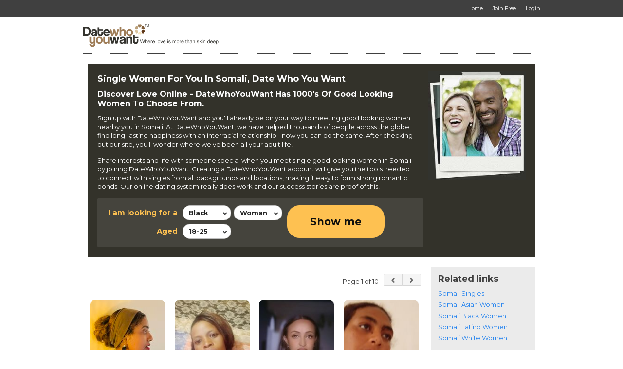

--- FILE ---
content_type: text/html; charset=utf-8
request_url: https://www.datewhoyouwant.com/members/Ethiopia/Somali/Women/1
body_size: 21023
content:
<!DOCTYPE html>
<html xmlns="http://www.w3.org/1999/xhtml" class=""> 
<head> 
	<title>Date Women In Somali, Ethiopia - Chat To Ladies Online</title>
	                      
  			        <script type="text/javascript">var _sf_startpt=(new Date()).getTime()</script>
  <meta name="viewport" content="width=device-width, user-scalable=no, initial-scale=1, maximum-scale=1">
    <meta http-equiv="content-type" content="text/html; charset=utf-8" /> 
  <meta name="language" content="en" /> 
  <meta name="description" content="FREE to Join & Browse - 1000's of women in Somali, Ethiopia - Interracial Dating, Relationships & Marriage with ladies & females Online" /> 
    <meta name="robots" content="index, follow"> 
  <script type='application/ld+json'> 
        {
      "@context": "http://www.schema.org",
      "@type": "WebSite",
      "name": "DateWhoYouWant.com",
      "alternateName": "Date Who You Want",
      "url": "https://www.datewhoyouwant.com"
    }
  </script>
  <script type='application/ld+json'> 
    { 
      "@context" : "http://schema.org",
      "@type" : "Organization",
      "legalName" : "DateWhoYouWant.com",
      "url" : "https://www.datewhoyouwant.com",
      "contactPoint" : [{
        "@type" : "ContactPoint",
        "telephone" : "+1 866-588-0498",
        "contactType" : "customer service"
      }],
      "logo" : "https://media.datewhoyouwant.com/5/image/DWYW/date-who-you-want-logo-560x114.png",
      "sameAs" : ["https://www.facebook.com/DateWhoYouWant","https://www.twitter.com/DateWhoYouWant"]
    }
  </script> 
              <meta name="google-site-verification" content="VZdd4xNW_X81Q5MuoG7dJrvE29ET0vArs8gxtyetfns" />
      <meta name="msvalidate.01" content="3B8DA4891F6BFB3F8F48E88132FB495D" />
                              <link rel="next" href="/members/Ethiopia/Somali/Women/2">
      <meta property="fb:pages" content="318321738262081"/>
      <meta property="fb:app_id" content="399281103471514"/>
             
      <link rel="shortcut icon" href="https://media.datewhoyouwant.com/5/image/DWYW/favicon.ico" />
  <link rel="apple-touch-icon" href="https://media.datewhoyouwant.com/5/image/DWYW/apple-touch-icon.png" />
    
   
  <script>
    var head_conf = {
        screens: [320, 340, 360, 375, 480, 600, 720, 1024, 1280, 1440, 1680, 1920]
    };
  </script>
  <script type="text/javascript" src="https://media.datewhoyouwant.com/5/script/head-1.03.min.js"></script>  
    
      <link rel="stylesheet" href="https://media.datewhoyouwant.com/5/style/reset.css?d=0" type="text/css"  media="screen"  />
   
     
    <link rel="stylesheet" href="https://media.datewhoyouwant.com/5/style/style.css?v=x398&d=0" type="text/css"  media="screen"  />
      <link rel="stylesheet" href="https://media.datewhoyouwant.com/5/style/style-size-1.css?v=398&d=0" type="text/css"  media="screen and (min-width: 601px)"  />
      <link rel="stylesheet" href="https://media.datewhoyouwant.com/5/style/style-size-2.css?v=398&d=0" type="text/css"  media="screen and (max-width: 600px)"  />
      <link rel="stylesheet" href="https://media.datewhoyouwant.com/5/style/DWYW/color.css?v=398&d=0" type="text/css"  media="screen"  />
      <link rel="stylesheet" href="https://media.datewhoyouwant.com/5/style/paymentfont.min.css?v=398&d=0" type="text/css"  media="screen"  />
        <link rel="stylesheet" href="https://media.datewhoyouwant.com/5/style/inbox.css?v=43-398&d=0" type="text/css"  media="screen"  />
          
  
  <!-- include the Tools -->
    <script type="text/javascript" src="https://ajax.googleapis.com/ajax/libs/jquery/1.9.1/jquery.min.js?ad=0"  ></script> 
      <script type="text/javascript" src="https://code.jquery.com/jquery-migrate-1.2.1.min.js?ad=0"  ></script> 
   
  
  	
  <script type="text/javascript">
    var _timer_1=(new Date()).getTime();var _timer_2 = 0;
    var history_js = false;
    var history_js_showpage_force_full = false;
  </script>
  
  <script type="text/javascript">
        $(document).ready(function(){ 
     
      var _timer_2=(new Date()).getTime();
      console.log('diff:' + (_timer_2 - _timer_1));
    });
  </script>
  
  <script type="text/javascript">
        $(document).ready(function(){ 
          $.ajaxSetup({ cache: false });
      if (!window.console) console = {log: function() {}};
    });
  </script> 
  
    
   
  
      <script type="text/javascript"> 

        $(document).ready(function(){ 
        
            $(window).on('popstate', function (event) { 
        var ts = (event && event.originalEvent && event.originalEvent.state && (event.originalEvent.state.ts > 0)) ? event.originalEvent.state.ts : 0;  
        
        consoleLog('popstate(ts=' + ts + ')'); 
        
        if (ts > 0)
        {
          showPageLoading();
          window.location.href = location.href;  
        }
        else 
        {
          // Ignore inital popstate that some browsers fire on page load
          return;  
        }
      });
            
    });
  </script>
    
    
   
    <script type="text/javascript" src="https://media.datewhoyouwant.com/5/script/jquery.onenter.js?ad=0"  ></script> 
    
    
    
    
    
  
    
   
  
    
  
   
  
   
  
      <script type="text/javascript" src="https://media.datewhoyouwant.com/5/script/jquery.tipsy.js?ad=0"  ></script> 
      <link rel="stylesheet" href="https://media.datewhoyouwant.com/5/style/tipsy.css?v=398&d=0" type="text/css"  media="screen"  />
      
      <script type="text/javascript" src="https://media.datewhoyouwant.com/5/script/jquery.easydropdown.js?v=1&ad=0"  ></script> 
    
    
   
  
      <script type="text/javascript" src="https://media.datewhoyouwant.com/5/script/icheck.min.js?ad=0"  ></script> 
    
    <script type="text/javascript" src="https://media.datewhoyouwant.com/5/script/jquery.dotdotdot.min.js?ad=0"  ></script> 
    
    
    
    
    
    
   
  
    
    
      <script type="text/javascript" src="https://media.datewhoyouwant.com/5/script/jquery.placeholder.js?ad=0"  ></script> 
    
    
    
  	  <script type="text/javascript" src="https://media.datewhoyouwant.com/5/script/jquery.magnific-popup.min.js?ad=0"  ></script> 
   
	  <script type="text/javascript" src="https://media.datewhoyouwant.com/5/script/jquery.countdown.min.js?ad=0"  ></script> 
   
	  <link rel="stylesheet" href="https://media.datewhoyouwant.com/5/style/magnific-popup.css?d=0" type="text/css"  media="screen"  />
  		  <link rel="stylesheet" href="https://media.datewhoyouwant.com/5/script/touchTouch/touchTouch.css?d=0" type="text/css"  media="screen"  />
      <script type="text/javascript" src="https://media.datewhoyouwant.com/5/script/touchTouch/touchTouch.jquery.js?ad=0"  ></script> 
    
      
      <script type="text/javascript" src="https://media.datewhoyouwant.com/5/script/custom.js?2-v=398&ad=0"  ></script> 
    
    
   
  
   
  
   
  
    
    
  	  <script type="text/javascript" src="https://media.datewhoyouwant.com/5/script/jquery.tools.min.js?ad=0"  ></script> 
     
    
   
  
    
   
  
    
     
    
    
    
   
  
    
    
  
<script type="text/javascript">
  
  function getSearchUnitsCountry()
  {
    	  var units_country = '254'; 
	      
    
	  return units_country; 
  }
  
  $(document).ready(function(){ 
    
        var default_label = 'All';
      
  	// Get regions on country change
  	$(document).on('change', '#country-select', function(){   
  		var cou = $(this).val(); 
  		
  		var postcode_countries = "254, 253";;
      var postcodes = (postcode_countries.indexOf(getSearchUnitsCountry() >= 0)) ? true : false;
      $('.tabset').attr('postcodes', (postcodes) ? 'yes' : 'no'); 
  		$('#S_CP_Zip').val(''); 
  		
  		$("#region-select").easyDropDown('destroy'); 
      $('#region-select').find('option').remove().end().append('<option selected="selected" value="0">' + default_label + '</option>');
  		$("#region-select").easyDropDown({ cutOff: 6 });
  		$("#city-select").easyDropDown('destroy');      
      $('#city-select').find('option').remove().end().append('<option selected="selected" value="0">' + default_label + '</option>');
  		$("#city-select").easyDropDown({ cutOff: 6 });
  		
  		  	
  		if(cou == 0) { $('.postcode-label').html('Zipcode'); $('.region-label').html('State'); return false; }
  		locationUpdate();
  		$.getJSON('/search', {'typ':'regions','country':cou}, function(result){
  			consoleLog(result);
  			
  			if (result !== null) {
  			  $("#region-select").easyDropDown('destroy'); 
  			  $.each(result, function(i,o) {
  				  var dd = $("#region-select");
            dd.append($("<option />").val(o.v).text(o.l));
  			  });
  			  $("#region-select").easyDropDown({ cutOff: 6 });  
  			}
  			
  			 
  		});
  	});
  
  	// Get cities on region change
  	$(document).on('change', '#region-select', function(){    
  		var cou = $('#country-select').val();
  		var sta = $(this).val();
  		$("#city-select").easyDropDown('destroy');
      $('#city-select').find('option').remove().end().append('<option selected="selected" value="0">' + default_label + '</option>');
  		$("#city-select").easyDropDown({ cutOff: 6 });
  		
  		  		  
  		if(sta == 0) return false;
  		$.getJSON('/search', {'typ':'cities','country':cou,'region':sta}, function(result){
  			consoleLog(result); 
  			
  			var options = Array();
  			
  			if (result !== null) {
  			  $("#city-select").easyDropDown('destroy');
    	    $.each(result, function(i,o) {
  				  var dd = $("#city-select");
    	      dd.append($("<option />").val(o.v).text(o.l));
    	      options.push(i);
  			  });
  			  $("#city-select").easyDropDown({ cutOff: 6 });
  			} 
  			
  			  		});
  	}); 
  	
  	// show distance on city change
  	$(document).on('change', '#city-select', function(){  
  		var city = $(this).val(); 
  	  
      		  if ((city <= 0) || (city === undefined))
  	  {
  	    $('.distance-ctn').hide();
  	  }
  	  else
      {
        $('.distance-ctn').show();  
      }  
		    
    });
     
  	$(document).on('focusin', '#S_Raw_Zipcode', function(){  
  	  $('#postcode-check').iCheck('check');
  	  handleDistance();
      $('#postcode-check').trigger('click'); 
  	});
  	
  	$('#S_Raw_Zipcode').on('keypress', $.throttle( 2000, handleDistance ));
  	
  	$(document).on('focusin', '#region-select', function(){    
  	  $('#region-city-check').iCheck('check');
  	  handleDistance();
      $('#region-city-check').trigger('click'); 
  	});
  	
  	$(document).on('focusin', '#city-select', function(){   
  	  $('#region-city-check').iCheck('check');
      handleDistance();
      $('#region-city-check').trigger('click'); 
  	});
  	
  	$(document).on('ifChanged', '.location-type', function(event){  
  	  handleDistance();
  	});
  	
  	$(document).on('ifChanged', '#region-city-check', function(){  
  	  handleDistance();
  	});
        
    $(document).on('click', '.toggle-filters-edit', $.throttle( 1000, function() {  
      if ($('.tab-ctn.device-size-2').is(':hidden'))
        $('.show-filters-edit').trigger('click');  
      else
        $('.show-filters-view').trigger('click');    
    }));
    
    $(document).on('click', '.click-submit-search', $.throttle( 1000, function() {   
      showPageLoading(); 
      
      $('#update').trigger('click'); 
    })); 
    
    $(document).on('click', '.click-trash-filter', function(){ 
      var field = $(this).attr('field');  
      
      consoleLog(field + ' trash filter');
      
      if (field == 'S_Height_Lower')  
      {
        $('#' + 'S_Height_Lower').val('135');
        $('#' + 'S_Height_Upper').val('216'); 
      } 
      else if ((field == 'S_Keyword') || (field == 'nickname')) 
      {
        $("input." + field).val(''); 
      }
      else if ((field == 'S_Photos') || (field == 'S_Online')) 
      {
        $("input." + field).iCheck('uncheck'); 
      }
      else if (field == 'S_Ordering')
      {
        setSearchOrdering('activity');  
      }
        
      updateField(field, true);
      
      return false; // Prevent the browser jump to the link anchor   
    });  
    
    $(document).on('click', '.show-visitor-filters', function(){  
      $('.search-ctn .search').show(); 
      $('.ctn-form').show(); 
      $('.show-visitor-filters').hide();
      $('#site-logo').show();  
    });
    
    $(document).on('click', '.show-custom-search', function(){   
      $('.toggle-container').hide();
      $('.show-filters-edit').trigger('click');  
      $('.tabs a.custom').trigger('click'); 
      $('#submenu #menu-button.menu-opened').trigger('click');       
    });
    
    $(document).on('click', '.show-quick-search', function(){  
      $('.toggle-container').hide();
      $('#filters-edit').addClass('loaded-quick'); 
      $('.show-filters-edit').trigger('click'); 
      $('.tabs a.quick').trigger('click');     
      $('#submenu #menu-button.menu-opened').trigger('click');   
    });
    
    $(document).on('click', '.show-filters-edit', $.throttle( 1000, function() {  
      $('body').addClass('filter-hilite').removeClass('filter-select').removeClass('filter-selected'); 
      $('#filters-view').hide();  
      $('#filters-edit').show("swing"); 
      
      $("html, body").animate({ scrollTop: 0 }, "medium"); 
      $('.block').removeClass("selected");  
      $('.tab-ctn.device-size-2').show();  
      if (!$('#filters-edit').hasClass('loaded-quick'))
      {
        $('.pane.custom-search').show("linear");
        $('.pane.quick-search').hide(); 
        $('.tab-ctn.device-size-2 a.custom').trigger('click');  
      }   
      if (!$('#filters-edit').hasClass('loaded'))
      {
        $.post('/search', {'search_ref' : '0', 'action' : 'search_filters' }, function(data) { 
          $('#filters-edit').html(data);
          $('.m-search input:not(.custom)').iCheck({ checkboxClass: 'icheck v3', radioClass: 'iradio v2' });  
          $(".m-search select").easyDropDown({ cutOff: 6 });
          locationUpdate(true); 
          $('#filters-edit').addClass('loaded');
        });   
      }
      
      return false; // Prevent the browser jump to the link anchor
    })); 
    
        $(document).on('click', '.show-filters-view', $.throttle( 1000, function() {  
      var is_filter_hilite  = $('body').hasClass('filter-hilite'); 
      
      if ($(this).hasClass('disabled'))
        return;
       
      $(".toggle-option").hide();
      $(".answer").show();
      
      $('.pane.custom-search').show("linear"); 
      $('.pane.quick-search').hide("swing"); 
      $('.block').removeClass("selected"); 
      
	    if (is_filter_hilite) 
	    { 
	      $('body').removeClass('filter-hilite').removeClass('filter-select').removeClass('filter-selected');  
        $('#filters-edit').hide(); 
        $('#filters-view').show("swing");  
        $('.tab-ctn.device-size-2').hide();
      }
      else
      {   
        $('body').addClass('filter-hilite').removeClass('filter-select').removeClass('filter-selected');  
        $('#filters-edit').show("swing"); 
        $('#filters-view').hide(); 
	      $('.tab-ctn.device-size-2').show();
	      $('.tab-ctn.device-size-2 a.custom').trigger('click');  
  	  } 
  	  
  	  updateLookingFilter();
	    updateLocationFilter();
	      
  	  $("html, body").animate({ scrollTop: 0 }, "medium");
  	   
      return false; // Prevent the browser jump to the link anchor
    }));  
  
    // Sam added to autosubmit on change of order.
    $(document).on('change', '#S_Ordering', function() {
      consoleLog('on change ordering');
      
      showPageLoading(); 
      if ($('#filters-edit').hasClass('loaded'))
      {
        $('form[name="searchForm"]').submit();
      }
      else
      {
        // load unloaded search filters before submission
        $.post('/search', {'search_ref' : '0', 'action' : 'search_filters' }, function(data) { 
          $('#filters-edit').html(data); 
          locationUpdate(true); 
          $('form[name="searchForm"]').submit();
        });
      }
      return false; // Prevent the browser jump to the link anchor
    });
    
    $(document).on('click', '.clear-filter', function(){  
      var clearName = $(this).attr('name');
      $('#clear').val(clearName);
      $(this).closest("form").submit();
      return false; // Prevent the browser jump to the link anchor
    }); 
    
    $(document).on('ifChanged', '.checksingle', function(event){  
      var splitResult = this.name.split('-');
      var field = splitResult[0]; 
      
      consoleLog(field + ' check single');
          
      updateField(field, false);
    });
    
    $(document).on('ifChanged', '.checkall', function(event){  
      var splitResult = this.name.split('-');
      var field = splitResult[0];
      var all_checked = true; 
      
      consoleLog(field + ' check all');
       
      updateField(field, all_checked);
    }); 
    
        $(document).on('change', '.select-height', function(event){  
      var field = 'S_Height_Lower'; 
       
      updateField(field, false);
    }); 
    
        $(document).on('change', '.custom-search input.text', function(event){  
      var field = this.name;
      
      if (field == 'city-input')
      {
        //consoleLog('NOT updating ' + field + ' text change'); 
        return;
      }
      
      consoleLog(field + ' text change'); 
      
      updateField(field, false);
      
      if (field == 'city-input')  
        updateLocationFilter();
    });  
    
        locationUpdate(true); 
    updateLocationFilter();
    
  });  
  
    function locationUpdate(init)
  {
    $('.units').html('kms');
    var country = $('#country-select').val(); 
    
    switch(country){
      case '254': 
        $('.units').html('miles');
			  $('.postcode-label').html('Zipcode'); $('.region-city-label').html('State'); $('.region-label').html('State');  
			  break;  
			case '253': 
			  $('.units').html('miles');
			  $('.postcode-label').html('Postcode'); $('.region-city-label').html('Region'); $('.region-label').html('Region');  
			  break;  
			case '43':        
			  $('.postcode-label').html('Postcode'); $('.region-city-label').html('Province'); $('.region-label').html('Province');  
			  break;   
			case '14':     
			  $('.postcode-label').html('Postcode'); $('.region-city-label').html('State'); $('.region-label').html('State');  
			  break;   
			default: 
			  $('.postcode-label').html('Postcode'); $('.region-city-label').html('Region'); $('.region-label').html('Region');  
			  break;   
		}
		
		 
		if (!init) {
		  $('#S_Raw_Zipcode').val('');
		}
	  var zip = $('#S_Raw_Zipcode').val();  
    
		switch(country){
      case '254':  
			case '253': 
			  $('.postcode-ctn').show();
			  if ((zip == '') || (zip === undefined))
			  {
          $('#region-city-check').iCheck('check');
          $('#region-city-check').trigger('click'); 
    	  } 
    	  else 
    	  {
    	    $('#postcode-check').iCheck('check');
    	    $('#postcode-check').trigger('click'); 
    	  }
			  break;  
			 
			default: 
			  $('.postcode-ctn').hide();  
			  $('#region-city-check').iCheck('check');
        $('#region-city-check').trigger('click'); 
			  break;   
		}  
  }

  function updateLookingFilter()
  {
    var filter      = '';
    var i_am        = ($('#info3 option:selected').val() == '1') ? 'Women' : 'Men'; 
    var looking_for = ($('#info2 option:selected').val() == '1') ? 'Women' : 'Men'; 
    var lower_age   = $('#info35 option:selected').text();  
    var upper_age   = $('#info36 option:selected').text();    
    var photos      = ($('#S_Photos').is(':checked')) ? true : false;
    var online      = ($('#S_Online').is(':checked')) ? true : false;
   
    filter = '<strong>' + looking_for + '</strong> interested in ' + '<strong>' + i_am + '</strong> aged <strong>' + lower_age + '</strong> to ' + '<strong>' + upper_age + '</strong>';
    
    if (photos && online)  
      filter += ' with <strong>photos</strong> and are <strong>online</strong>'; 
	  else if (!photos && online) 
	    filter += ' who are <strong>online</strong>';
	  else if (photos && !online) 
	    filter += ' with <strong>photos</strong>'; 
    
    $('.block.m-looking .answer p').html(filter); 
  }

  function updateLocationFilter()
  {
    var filter        = '';
    var country       = $('#country-select option:selected').text();  
    var country_val   = $('#country-select option:selected').val();  
    var region        = $('#region-select option:selected').text();  
    var region_val    = $('#region-select option:selected').val();  
    var city          = $('#city-select option:selected').text();  
    var cities        = $('#city-select option').length;  
    var city_val      = $('#city-select option:selected').val(); 
    var distance      = $('#S_Distance').val();  
    var miles         = "254, 253";
    var units_country = getSearchUnitsCountry(); 
    var units         = (miles.indexOf(units_country) >= 0) ? 'miles' : 'kms'; 
     
    if (typeof(country_val) == "undefined")
      country_val = '254'; 
    
     
    var zip       = $('#S_Raw_Zipcode').val();  
    var do_zip    = ($('#postcode-check').is(':checked') && (zip.trim() != '')) ? true : false;
    
    if (do_zip)
    {
      filter = ' within <strong>' + distance + ' ' + units + '</strong> of <strong>' + zip + '</strong>';
    }
    else 
    {
      if (city_val > 0)
      {
        if (distance > 0)
          filter = ' within <strong>' + distance + ' ' + units + '</strong> of <strong>' + city + '</strong>';  
        else 
          filter = 'in <strong>' + city + '</strong>';  
      }
      else if (region_val > 0)
      {
        filter = 'in <strong>' + region + '</strong>';  
      } 
      else  
      {
        filter = 'in <strong>' + country + '</strong>';  
      } 
    }    
     
      
    consoleLog('updateLocationFilter country:' + country + '; region:' + region + '; city:' + city + '; zip:' + zip + '; distance:' + distance + '; do_zip:' + do_zip + '; filter:' + filter);
    
    if (filter)
      $('.block.m-location .answer p').html(filter); 
  } 
  
  function updateFilters(field)
  {
    var filters   = Array();
    var filter    = '';
    var prefix    = '';
    var suffix    = ' or ';
    
    if (field == 'S_Height_Lower')  
    {
      filters.push($('#S_Height_Lower option:selected').text());      
      filters.push($('#S_Height_Upper option:selected').text());   
      
      prefix = 'Between ';
      suffix = ' and ';   
    }
    else if ((field == 'S_Keyword') || (field == 'nickname'))  
    {
      filters.push($("input." + field).val());
    } 
    else 
    {
      $("label." + field ).each(function(index) {
        if ($("input#" + $(this).attr('for')).is(':checked'))
        {
          filters.push($(this).text()); 
        }
      }); 
    } 
    
    filter    = prefix;
    var i     = 0;
    var max   = 5;
    var total = filters.length;
    var more  = (total > max) ? total - max : 0; 
    
    consoleLog('updateFilters(' + field + ') ' + ' filter:' + filter + ' filters:' + filters);
    
    filters.forEach(function(entry) 
    {
      i++;
      
      if ((filter != prefix) && (i <= (max + 1)))
        filter += (((i == total) && (more == 0)) || ((i > max) && (more > 0))) ? suffix : ', ';
      
      if (i <= max)
        filter += entry;
      else if (i == (max + 1))
        filter += more + ' more';  
    }); 
    
    $(".answer").show();
    $('.block.' + field + ' .answer').html('<p>' + filter + '</p>');  
  }  
   
    var update_field_locked = false;
  
  function updateField(field, all_checked)
  {
    var checked = $("input." + field + ":checked").length;
    var fields  = $("input." + field).length;
     
    if (update_field_locked)
      return;
    
    update_field_locked = true; 
     
    if (field == 'S_Height_Lower')  
    {
      var heightLower = Number($('#' + 'S_Height_Lower').val());
      var heightUpper = Number($('#' + 'S_Height_Upper').val());
      //consoleLog(field + ': ' + heightLower + '-' + heightUpper);
      
      if (heightLower > heightUpper)
      {
        heightUpper = 216; 
        $('#' + 'S_Height_Upper').easyDropDown('destroy');
        $('#' + 'S_Height_Upper').val(heightUpper);
        $('#' + 'S_Height_Upper').easyDropDown({ cutOff: 6 }); 
      }  
      
      if ((heightLower > 135) || (heightUpper < 216)) {
        $('.block.' + field).addClass("hilite"); 
      } else {
        $('.block.' + field).removeClass("hilite"); 
      } 
    } 
    else if ((field == 'S_Keyword') || (field == 'nickname')) 
    {
      var value = $("input." + field).val();
       
      if (value != '') {
        $('.block.' + field).addClass("hilite"); 
      } else {
        $('.block.' + field).removeClass("hilite"); 
      } 
    } 
    else 
    {
      if (fields == 1)
      {
        if (checked == 1)
          $('.block.' + field).addClass("hilite");
        else
          $('.block.' + field).removeClass("hilite");  
      } else if (all_checked) {
        if (checked == fields)
        {
          $("input." + field).iCheck('check'); 
          $('.block.' + field).addClass("hilite"); 
        }
        else
        {
          $("input." + field).iCheck('uncheck'); 
          $('.block.' + field).removeClass("hilite"); 
        }
      } else if (checked == fields) {
        $("#" + field + "-all").iCheck('check'); 
        $('.block.' + field).removeClass("hilite"); 
      } else if (checked > 0) {
        $("#" + field + "-all").iCheck('uncheck');
        $('.block.' + field).addClass("hilite"); 
      } else {
        $("input." + field).iCheck('uncheck'); 
        $("#" + field + "-all").iCheck('check'); 
        $('.block.' + field).removeClass("hilite"); 
      }
      
      $("input." + field).iCheck('update'); 
    } 
    
    updateFilters(field);
    
    update_field_locked = false; 
  }
  
  function handleDistance()
  {
    var zip         = $('#S_Raw_Zipcode').val();
    var city        = $('#city-select').val();
    var zip_checked = ($('#postcode-check').is(':checked')) ? true : false;
    var zip_valid   = (zip_checked  && (zip != '')) ? true : false;
	  var city_valid  = (!zip_checked && (city > 0)) ? true : false; 
	  
	  //consoleLog('zip_checked:' + zip_checked + '; zip_valid:' + zip_valid + '; city_valid:' + city_valid); 
	  
	  if (zip_valid || city_valid)
	    $('.distance-ctn').show();    
	  else
	    $('.distance-ctn').hide();       
	} 
	
	function setSearchOrdering(order)
	{
	  showPageLoading(); 
    
    $('#submenu #menu-button.menu-opened').trigger('click');    
    if ($('#filters-edit').hasClass('loaded'))
    {
      $('#S_Ordering').val(order); 
      $('form[name="searchForm"]').submit();
    }
    else
    { 
      // load unloaded search filters before submission
      $.post('/search', {'search_ref' : '0', 'action' : 'search_filters' }, function(data) { 
        $('#filters-edit').html(data); 
        locationUpdate(true); 
        $('#S_Ordering').val(order); 
        $('form[name="searchForm"]').submit();
      });
    }
    
    return false; // Prevent the browser jump to the link anchor 
	} 
	
</script>  
    
    
    
    
    
   
  
  
      <script type="text/javascript" src="https://media.datewhoyouwant.com/5/script/jquery.ba-throttle-debounce.min.js?ad=0"  ></script> 
     
    <script type="text/javascript" src="https://media.datewhoyouwant.com/5/script/jquery.sidr.min.js?ad=0"  ></script> 
    
    
    
   
  
    
  
    <!--[if lte IE 8]> 
  <style type="text/css">
    .inbox-msgs .fake-textarea-2 {
      display:none !important;
    }
    .write-msg {
      display: block !important;
    } 
  </style> 
  <![endif]-->  
  <script type="text/javascript">
    var WRInitTime=(new Date()).getTime();
  </script> 
  
    
      
  <script type="text/javascript">
    window.name = 'dating';
  </script>
  
    
  
<script async src="https://www.googletagmanager.com/gtag/js?id=G-SX6S631YSS"></script>
<script>
  window.dataLayer = window.dataLayer || [];
  function gtag(){dataLayer.push(arguments);}
  gtag('js', new Date());

    var page_location = location.protocol+'//'+location.hostname+''+location.pathname+location.search+location.hash; 
   
  console.log('ga4 gtag.js page_location:' + page_location);
  
  gtag('config', 'G-SX6S631YSS', { 
            'visitor_version': '23',
     
        'cid': '', 
         
    'page_location': page_location 
  });
</script> 
<script>
  (function(i,s,o,g,r,a,m){i['GoogleAnalyticsObject']=r;i[r]=i[r]||function(){
  (i[r].q=i[r].q||[]).push(arguments)},i[r].l=1*new Date();a=s.createElement(o),
  m=s.getElementsByTagName(o)[0];a.async=1;a.src=g;m.parentNode.insertBefore(a,m)
  })(window,document,'script','//www.google-analytics.com/analytics.js','ga');

    ga('create', 'UA-174896-36', 'auto');
   
    var page_location = '' + location.pathname+location.search+location.hash; 
   
  console.log('ua analytics.js page_location:' + page_location); 
    ga('set', 'dimension1', '23');
    ga('set', 'dimension2', '5');
    ga('set', 'dimension3', 'YES');
        ga('set', 'dimension6', 'N');
  ga('set', 'dimension7', 'U');
  ga('set', 'dimension8', 'N');
  ga('set', 'dimension9', 'N');
  ga('set', 'dimension10', '0');
  ga('set', 'dimension11', 'U');
    ga('send', 'pageview', page_location);  
  
  if (typeof hj !== "undefined")
    hj('vpv', page_location);
</script>

<script>
  function ga_TrackEvent(category, action, label, value=0)
  {
    if (typeof _gaq !== "undefined")
    {
      console.log('ga_TrackEvent(_gaq:' + category + ', ' + action + ', ' + label + ')');
      _gaq.push(['_trackEvent', category, action, label]);   
    }
    else if (typeof ga !== "undefined")
    {  
      console.log('ga_TrackEvent(ga:send, ' + category + ', ' + action + ', ' + label + ', ' + value + ')');
      if (value > 0)
        ga('send', 'event', category, action, label, value);
      else 
        ga('send', 'event', category, action, label);  
    }
    
    if (typeof gtag !== "undefined")
    {  
      console.log('ga_TrackEvent(gtag:event, ' + category + ', ' + action + ', ' + label + ', ' + value + ')');
      if (value > 0)
        gtag('event', action, {'event_category': category, 'event_label': label, 'value': value});
      else
        gtag('event', action, {'event_category': category, 'event_label': label}); 
    }
  } 
</script>

    
  <!-- Facebook Pixel Code -->
<script>
 	
!function(f,b,e,v,n,t,s){if(f.fbq)return;n=f.fbq=function(){n.callMethod?
n.callMethod.apply(n,arguments):n.queue.push(arguments)};if(!f._fbq)f._fbq=n;
n.push=n;n.loaded=!0;n.version='2.0';n.queue=[];t=b.createElement(e);t.async=!0;
t.src=v;s=b.getElementsByTagName(e)[0];s.parentNode.insertBefore(t,s)}(window,
document,'script','https://connect.facebook.net/en_US/fbevents.js');
fbq('init', '2108932942487784');  
	 
  
fbq('track', 'PageView', {}, {eventID: '2689886023.PageView'}); 
</script>


<!-- DO NOT MODIFY -->
<!-- End Facebook Pixel Code --> 

</head> 
<body class=" ua-Mozilla/5.0_(Macintosh;_Intel_Mac_OS_X_10_15_7)_AppleWebKit/537.36_(KHTML,_like_Gecko)_Chrome/131.0.0.0_Safari/537.36;_ClaudeBot/1.0;_+claudebot@anthropic.com) clv-0 vv-23 header-fixed  header-v2 header-menu-v1 fv-recently-active-v1 fv-alerts-v1 fv-matches-v1 fv-branding-v1 fv-menu-counts-v2 fv-search-filters-v1 fv-mh-v1 fv-communications-v2  footer-v search popup-member backdoor grid-3 compact-qs bt-no-mobile device-no-touch logged-out sitelinks-off header-menu-off footer-menu-on back-off">
  <div class="overlay1 none"></div>
            
    <!-- Google Tag Manager -->
  <noscript><iframe src="//www.googletagmanager.com/ns.html?id=GTM-NPZ9N5" height="0" width="0" style="display:none;visibility:hidden"></iframe></noscript>
  <script>(function(w,d,s,l,i){w[l]=w[l]||[];w[l].push({'gtm.start':
  new Date().getTime(),event:'gtm.js'});var f=d.getElementsByTagName(s)[0],
  j=d.createElement(s),dl=l!='dataLayer'?'&l='+l:'';j.async=true;j.src=
  '//www.googletagmanager.com/gtm.js?id='+i+dl;f.parentNode.insertBefore(j,f);
  })(window,document,'script','dataLayer','GTM-NPZ9N5');</script>
  <!-- End Google Tag Manager -->
    
     
        
    
        <!-- Header BEGIN -->
  <header class="cf">
    <div class="superheader device-size-1">
			<div class="c_12 cf">
			  <div class="g_12">
				  <nav id="super">
					  <ul class="" itemscope itemtype="http://www.schema.org/SiteNavigationElement"> 
                            <li><a href="/" class="link-ic"><span class="label">Home</span></a></li>
              <li itemprop="name"><a itemprop="url" href="/register" class="link-ic"><span class="label">Join Free</span></a></li>	 
              <li itemprop="name"><a itemprop="url" href="/login" class="link-ic"><span class="label">Login</span></a></li>  
                          </ul>
          </nav>
			  </div>
			</div>
		</div>
		<div class="c_12 cf navi">
		  
<div class="g_12 thread-no">
      <div id="mobile-menu-inbox-preview" class="mobile-menu">
    <a href="javascript:;" onclick="communicationsMembersPreview();" class="link-ic link-preview"><span class="icon ic-mail"></span>  <em class="count_type-bubble main_menu_inbox_unread_count bracket-bubble-same-not" hide-if-same="">
      </em>
  </a>
  </div>
   
  <div id="mobile-menu-profile-gallery" class="mobile-menu">
    <a href="javascript:;" class="link-ic link-back click-hide-gallery"><span class="icon ic-arrow-left-5"></span><span class="label">Back</span></a>
  </div> 
     
   
    
    <!-- mobile menu START --> 
  <div onclick="" class="toggle-menu overlay  device-size-2">
    <div class="icon ic-menu">
        <em class="count_type-bubble main_menu_alert_count bracket-bubble-same-not" hide-if-same="">
      </em>
   
      <div class="title">Menu</div> 
    </div>
    <div class="icon ic-cross" style="display: none;">
      <div class="title">Close</div>
    </div>
  </div> 
    <div class="sidr overlay device-size-2 mobile-icons">  
    <ul itemscope itemtype="http://www.schema.org/SiteNavigationElement">
       
                  <li class="home main-menu">
        <a href="/" onclick="showPage('/');return false;" class="link-ic"><span class="icon ic-home"></span><span class="label">Home</span></a>
      </li>
      <li itemprop="name" class="main-menu">
        <a itemprop="url" href="/register" onclick="showPage('/register');return false;">Join Free</a> 
      </li>
      <li itemprop="name" class="main-menu">
        <a itemprop="url" href="/login" onclick="showPage('/login');return false;">Login</a> 
      </li> 
       
  <li class="main-menu no-link">
    <ul class="sub-mobile">
                        <li class=""><a href="/contact" onclick="showPage('/contact');return false;">Contact</a></li>
            <li class=""><a href="/interracial-couples" onclick="showPage('/interracial-couples');return false;">Success Stories</a></li>
            <li class=""><a href="/fyooz/" onclick="showPage('/fyooz/');return false;">Blog</a></li>
                        <li class="divider"><a href="/?show_desktop=true" onclick="showPage('/?show_desktop=true');return false;">Desktop Site</a></li>
                </ul>  
  </li> 
  <li class="main-menu social"> 
      <a href=https://www.facebook.com/DateWhoYouWant target=_blank class="link-ic"><span class="label"><span class="img-icon img-ic-social facebook"></span></span></a>  
        <a href=https://www.twitter.com/DateWhoYouWant target=_blank class="link-ic"><span class="label"><span class="img-icon img-ic-social twitter"></span></span></a>  
       
  </li>
           
    </ul> 
  </div> 
  
  <script type="text/javascript">
        $(document).ready(function(){ 
     
      $(".toggle-menu .icon").on('click', function(){
        $(".sidr").fadeToggle(200);
        $(".toggle-menu .ic-menu").toggle();
        $(".toggle-menu .ic-cross").toggle();
        $(".toggle-menu").toggleClass('close'); 
      }); 
    }); 
  </script> 
        <div id="site-logo" class="mobile-menu-logo device-size-2"></div> 
      <!-- mobile menu END -->  
  
  <!-- desktop menu START --> 
  <nav id="main" class="device-size-1">
    <ul class="nav">
          </ul>
  </nav>
    <a href="/" class="device-size-1">  <div id="site-logo" class="device-size-1"></div>
  </a> 
  
        
  <!-- desktop menu END --> 
  
</div>
<div class="g_12">
  <div class="divider dotted margin-2 device-size-1"></div>
</div> 

 
    </div> 
      </header>
     
  <!-- content BEGIN -->
  <div id="content" class="c_12 cf "> 
    <div class="">
		  <div class="g_12 full">
    
          
                
         

                
         
        
         
        
        <div class="page-loading-bg"><div class="page-loading-icon"></div></div>
        
         


<div class="visitor v3 flex-container   visitor-results">
    <!-- pst:0:1 -->
<div class="g_12 ctn-h1">
  <div class="inner">
    <div class="image black-man-white-woman"></div>
    <h1>Single Women For You In Somali, Date Who You Want </h1> 
  </div>
</div>
<div class="g_12 ctn-h2">
  <div class="inner">
    <h2>Discover Love Online - DateWhoYouWant Has 1000's Of Good Looking Women To Choose From.</h2>  </div>
</div>
<div class="g_12 ctn-copy">
  <div class="inner">
		<div class="copy more">
		  <p>Sign up with DateWhoYouWant and you'll already be on your way to meeting good looking women nearby you in Somali!  At DateWhoYouWant, we have helped thousands of people across the globe find long-lasting happiness with an interracial relationship - now you can do the same! After checking out our site, you'll wonder where we've been all your adult life!</p><p>Share interests and life with someone special when you meet single good looking women in Somali by joining DateWhoYouWant.  Creating a DateWhoYouWant account will give you the tools needed to connect with singles from all backgrounds and locations, making it easy to form strong romantic bonds. Our online dating system really does work and our success stories are proof of this!</p>    </div>
  </div>
</div>
<div class="g_12 ctn-form">
  <div class="image black-man-white-woman"></div>
	<div class="search-ctn">
	  <div class="search rnd cf">
	    <form id="search" name="searchForm" method="post" action="/search">
	      <div class="select-ctns">
	        <div class="row cf">
	          <label class="full" for="ethnicity">I am looking for a</label>
	          <div class="select-ctn ethnicity">
          		<select class="dropdown" name="vs-ethnicity" id="ethnicity">
          		            		  <option value="black" >Black</option>
          		            		  <option value="white" >White</option>
          		            		  <option value="asian" >Asian</option>
          		            		  <option value="latino" >Latino</option>
          		            		  <option value="">Any</option>	 
          		</select>
            </div>
	          <div class="select-ctn gender">
          		<select class="dropdown" name="vs-gender" id="gender">
          			          		  <option value="woman" SELECTED>Woman</option>
          		            		  <option value="man" >Man</option>
          		    
          		</select>
            </div>
	        </div>
	        <div class="row aged cf">
	          <label class="" for="age">Aged</label>
	          <div class="select-ctn age">
          		<select class="dropdown" name="vs-age" id="age">
          			<option value="18-25">18-25</option>
              	<option value="26-40">26-40</option>
              	<option value="41-55">41-55</option>
              	<option value="56+">56+</option>	
          		</select>
	          </div>
	        </div>
	      </div>
	      <input type="hidden" name="visitor-search-submit" value="1" />
	      <a class="btn c7 s3" href="javascript:;" onclick="document.searchForm.submit();"><span>Show me</span></a>
	    </form>
	  </div>
	</div>
</div> 


<script type="application/ld+json">
{
  "@context": "http://schema.org",
  "@type": "BreadcrumbList",
  "itemListElement": [
  {
    "@type": "ListItem",
    "position": 1,
    "item": {
      "@id": "/members",
      "name": "Members" 
    }
  }
      ,{
      "@type": "ListItem",
      "position": 2,
      "item": {
        "@id": "/members/Ethiopia/1",
        "name": "Ethiopia" 
      }
    }
        ,{
      "@type": "ListItem",
      "position": 3,
      "item": {
        "@id": "/members/Ethiopia/Somali/1",
        "name": "Somali" 
      }
    }
        ,{
      "@type": "ListItem",
      "position": 4,
      "item": {
        "@id": "/members/Ethiopia/Somali/Women/1",
        "name": "Women" 
      }
    }
      ]
}
</script> 

   
  <div class="g_9 ctn-results">
    <div class="cf sort-ctn device-size-1">
	 
	<div class="page-navi s1">
     
  <div class="pages aright">
        <div class="numbers">Page 1 of 10</div>
     
		<div class="btn-group">
			<a class="btn s0a c6" href=""><span class="icon ic-only ic-arrow-s-left" ></span></a>
			<a class="btn s0a c6" href="/members/Ethiopia/Somali/Women/2"><span class="icon ic-only ic-arrow-s-right"></span></a>
		</div>
  </div> 
    </div> 
     
</div> 
<div class="page-navi top device-size-1 bg pad s1 cf mb-20">
   
  <div class="pages aright">
        <div class="numbers">Page 1 of 10</div>
     
		<div class="btn-group">
			<a class="btn s0a c6" href=""><span class="icon ic-only ic-arrow-s-left" ></span></a>
			<a class="btn s0a c6" href="/members/Ethiopia/Somali/Women/2"><span class="icon ic-only ic-arrow-s-right"></span></a>
		</div>
  </div> 
  </div>


<div class="loadmore click-prev device-size-2 mt-10 mb-30 none">
	<div class="btn v2 s1c c4">
		<span class="spinner">Load Previous</span>
	</div>
</div>    
<div class="page-loading-bg" style="display:block;"><div class="page-loading-icon"></div></div>
<div class="results-ctn cf grid withnav-yes faded"
  current_page="1" 
  previous_page="" 
  next_page="2" > 
  <ul class="results cf no-check v1b">   
    
            <!-- inside -->
       

<li id="member-13707616" onclick="" mid="13707616" uri="/register?r_mid=13707616&ff=members" current_page="1" class="click-view-profile rnd res   not-self confirmed has-main i-1">
       
  <div class="wrapper">
        <div class="photo-ctn">
      <a href="/register?r_mid=13707616&ff=members" rel="nofollow" class=""><div class="photo photo-80x100 tt n w" style="visibility:visible;" original-title="Ehann, aged 24"><img id="main-13707616" src="https://datingcdn.datewhoyouwant.com/SgcHkTZKUb8mNt5CDKprusTht5rESW3668f5e7f1_s200.jpg" width="80" height="100" alt="Ehann"  /></div></a>
             
       
            <a href="/register?r_mid=13707616&ff=members#photos" rel="nofollow"><div class="amt sprite"><div class="label">3</div></div></a> 
          </div>
    <div class="details cf">
      <ul class="actions cf">
                <li><a class="icon ic-email   tt n " href="/register?r_mid=13707616&ff=members" rel="nofollow" original-title="Send Email"><span></span></a></li> 
        <li><a class="icon ic-heart   tt n " href="/register?r_mid=13707616&ff=members" rel="nofollow" original-title="Send Flirt"><span></span></a></li>
        <li><a class="icon ic-star-2  tt n " href="/register?r_mid=13707616&ff=members" rel="nofollow" original-title="Favorite"></a></li> 
         
      </ul> 
            <div class="username-ctn">
		            <div class="username ellipsis tt n" title="Ehann, aged 24">
			    <a href="/register?r_mid=13707616&ff=members" rel="nofollow" class="">Ehann</a>
			     
			  </div>
			     
			</div> 
      <div class="basics"> 
        <div class="age-place ellipsis"><span class="age">24,</span> <span class="tt n" title="Ethiopia, Addis Ababa, Addis Ababa"><a class='click-view-bd-sr' href="/members/Ethiopia/Addis_Ababa/Addis_Ababa/Women/Black/1">Addis Ababa Black Women</a> in Addis Ababa, Ethiopia</span></div>
                <div class="looking ellipsis device-size-1"><strong>Looking for a:</strong> Man aged 27 to 32</div>  
      </div>
            <div class="bio dotdotdot"> 
        <strong class="ellipsis">Just enjoy </strong>Music dance and drowning are my hobbies but sometimes I wanna play football  ⚽️🥎 also reading book ………….:::::. 
        <a href="/register?r_mid=13707616&ff=members" rel="nofollow" class="readmore ">more</a> 
      </div> 
    </div>   
  </div>
  </li>  
   

<li id="member-11913532" onclick="" mid="11913532" uri="/register?r_mid=11913532&ff=members" current_page="1" class="click-view-profile rnd res   not-self confirmed has-main i-2">
       
  <div class="wrapper">
        <div class="photo-ctn">
      <a href="/register?r_mid=11913532&ff=members" rel="nofollow" class=""><div class="photo photo-80x100 tt n w" style="visibility:visible;" original-title="467911, aged 36"><img id="main-11913532" src="https://datingcdn.datewhoyouwant.com/Ie7iay2HozD2BP4Kt6rzJsO8UVPaBhqr5e15f7f4_s200.jpg" width="80" height="100" alt="467911"  /></div></a>
             
       
            <a href="/register?r_mid=11913532&ff=members#photos" rel="nofollow"><div class="amt sprite"><div class="label">1</div></div></a> 
          </div>
    <div class="details cf">
      <ul class="actions cf">
                <li><a class="icon ic-email   tt n " href="/register?r_mid=11913532&ff=members" rel="nofollow" original-title="Send Email"><span></span></a></li> 
        <li><a class="icon ic-heart   tt n " href="/register?r_mid=11913532&ff=members" rel="nofollow" original-title="Send Flirt"><span></span></a></li>
        <li><a class="icon ic-star-2  tt n " href="/register?r_mid=11913532&ff=members" rel="nofollow" original-title="Favorite"></a></li> 
         
      </ul> 
            <div class="username-ctn">
		            <div class="username ellipsis tt n" title="467911, aged 36">
			    <a href="/register?r_mid=11913532&ff=members" rel="nofollow" class="">467911</a>
			     
			  </div>
			     
			</div> 
      <div class="basics"> 
        <div class="age-place ellipsis"><span class="age">36,</span> <span class="tt n" title="Ethiopia, Somali"><a class='click-view-bd-sr' href="/members/Ethiopia/Women/White/1">Ethiopia White Women</a></span></div>
                <div class="looking ellipsis device-size-1"><strong>Looking for a:</strong> Man aged 18 to 99</div>  
      </div>
            <div class="bio dotdotdot"> 
        <strong class="ellipsis"></strong>Am single woman traditional music dinner at night i like go to church and to have fun with friends, like to cook 
        <a href="/register?r_mid=11913532&ff=members" rel="nofollow" class="readmore ">more</a> 
      </div> 
    </div>   
  </div>
  </li>  
   

<li id="member-13428662" onclick="" mid="13428662" uri="/register?r_mid=13428662&ff=members" current_page="1" class="click-view-profile rnd res   not-self confirmed has-main i-3">
       
  <div class="wrapper">
        <div class="photo-ctn">
      <a href="/register?r_mid=13428662&ff=members" rel="nofollow" class=""><div class="photo photo-80x100 tt n w" style="visibility:visible;" original-title="Tigst, aged 39"><img id="main-13428662" src="https://datingcdn.datewhoyouwant.com/tjYiFDhP5LszSMUswmhD5E5WteHOheyi68cd74dc_s200.jpg" width="80" height="100" alt="Tigst"  /></div></a>
             
       
            <a href="/register?r_mid=13428662&ff=members#photos" rel="nofollow"><div class="amt sprite"><div class="label">4</div></div></a> 
          </div>
    <div class="details cf">
      <ul class="actions cf">
                <li><a class="icon ic-email   tt n " href="/register?r_mid=13428662&ff=members" rel="nofollow" original-title="Send Email"><span></span></a></li> 
        <li><a class="icon ic-heart   tt n " href="/register?r_mid=13428662&ff=members" rel="nofollow" original-title="Send Flirt"><span></span></a></li>
        <li><a class="icon ic-star-2  tt n " href="/register?r_mid=13428662&ff=members" rel="nofollow" original-title="Favorite"></a></li> 
         
      </ul> 
            <div class="username-ctn">
		            <div class="username ellipsis tt n" title="Tigst, aged 39">
			    <a href="/register?r_mid=13428662&ff=members" rel="nofollow" class="">Tigst</a>
			     
			  </div>
			     
			</div> 
      <div class="basics"> 
        <div class="age-place ellipsis"><span class="age">39,</span> <span class="tt n" title="Ethiopia, Addis Ababa, Addis Ababa"><a class='click-view-bd-sr' href="/members/Ethiopia/Addis_Ababa/Addis_Ababa/Women/1">Addis Ababa  Women</a> in Addis Ababa, Ethiopia</span></div>
                <div class="looking ellipsis device-size-1"><strong>Looking for a:</strong> Man aged 35 to 48</div>  
      </div>
            <div class="bio dotdotdot"> 
        <strong class="ellipsis">Good respect </strong>I'm an honest person and i respect  and i'm obedient and am beautiful. I teach myself am hard worker . I prefer to listen and humble. 
        <a href="/register?r_mid=13428662&ff=members" rel="nofollow" class="readmore ">more</a> 
      </div> 
    </div>   
  </div>
  </li>  
   

<li id="member-13098123" onclick="" mid="13098123" uri="/register?r_mid=13098123&ff=members" current_page="1" class="click-view-profile rnd res   not-self confirmed has-main i-4">
       
  <div class="wrapper">
        <div class="photo-ctn">
      <a href="/register?r_mid=13098123&ff=members" rel="nofollow" class=""><div class="photo photo-80x100 tt n w" style="visibility:visible;" original-title="Ayantu, aged 38"><img id="main-13098123" src="https://datingcdn.datewhoyouwant.com/zO3iSTv17dm7magyQbGMChZX4GzbJLXY6605b5e9_s200.jpg" width="80" height="100" alt="Ayantu"  /></div></a>
             
       
          </div>
    <div class="details cf">
      <ul class="actions cf">
                <li><a class="icon ic-email   tt n " href="/register?r_mid=13098123&ff=members" rel="nofollow" original-title="Send Email"><span></span></a></li> 
        <li><a class="icon ic-heart   tt n " href="/register?r_mid=13098123&ff=members" rel="nofollow" original-title="Send Flirt"><span></span></a></li>
        <li><a class="icon ic-star-2  tt n " href="/register?r_mid=13098123&ff=members" rel="nofollow" original-title="Favorite"></a></li> 
         
      </ul> 
            <div class="username-ctn">
		            <div class="username ellipsis tt n" title="Ayantu, aged 38">
			    <a href="/register?r_mid=13098123&ff=members" rel="nofollow" class="">Ayantu</a>
			     
			  </div>
			     
			</div> 
      <div class="basics"> 
        <div class="age-place ellipsis"><span class="age">38,</span> <span class="tt n" title="Ethiopia, Addis Ababa, Addis Ababa"><a class='click-view-bd-sr' href="/members/Ethiopia/Addis_Ababa/Addis_Ababa/Women/Black/1">Addis Ababa Black Women</a> in Addis Ababa, Ethiopia</span></div>
                <div class="looking ellipsis device-size-1"><strong>Looking for a:</strong> Man aged 40 to 55</div>  
      </div>
            <div class="bio dotdotdot"> 
        <strong class="ellipsis">Love conquers all </strong>I am christian who is loyal .sociable and respectful. I love songs. Praying worshping.visiting religious sites. walking. Hanging with friends, 
        <a href="/register?r_mid=13098123&ff=members" rel="nofollow" class="readmore ">more</a> 
      </div> 
    </div>   
  </div>
  </li>  
   

<li id="member-13104946" onclick="" mid="13104946" uri="/register?r_mid=13104946&ff=members" current_page="1" class="click-view-profile rnd res   not-self confirmed has-main i-5">
       
  <div class="wrapper">
        <div class="photo-ctn">
      <a href="/register?r_mid=13104946&ff=members" rel="nofollow" class=""><div class="photo photo-80x100 tt n w" style="visibility:visible;" original-title="Fafiiiii, aged 25"><img id="main-13104946" src="https://datingcdn.datewhoyouwant.com/BSx6E6GcaadMdU10841rMnuLmG24RWTB68a1b1bb_s200.jpg" width="80" height="100" alt="Fafiiiii"  /></div></a>
             
       
            <a href="/register?r_mid=13104946&ff=members#photos" rel="nofollow"><div class="amt sprite"><div class="label">4</div></div></a> 
          </div>
    <div class="details cf">
      <ul class="actions cf">
                <li><a class="icon ic-email   tt n " href="/register?r_mid=13104946&ff=members" rel="nofollow" original-title="Send Email"><span></span></a></li> 
        <li><a class="icon ic-heart   tt n " href="/register?r_mid=13104946&ff=members" rel="nofollow" original-title="Send Flirt"><span></span></a></li>
        <li><a class="icon ic-star-2  tt n " href="/register?r_mid=13104946&ff=members" rel="nofollow" original-title="Favorite"></a></li> 
         
      </ul> 
            <div class="username-ctn">
		            <div class="username ellipsis tt n" title="Fafiiiii, aged 25">
			    <a href="/register?r_mid=13104946&ff=members" rel="nofollow" class="">Fafiiiii</a>
			     
			  </div>
			     
			</div> 
      <div class="basics"> 
        <div class="age-place ellipsis"><span class="age">25,</span> <span class="tt n" title="Ethiopia, Addis Ababa, Addis Ababa"><a class='click-view-bd-sr' href="/members/Ethiopia/Addis_Ababa/Addis_Ababa/Women/Black/1">Addis Ababa Black Women</a> in Addis Ababa, Ethiopia</span></div>
                <div class="looking ellipsis device-size-1"><strong>Looking for a:</strong> Man aged 28 to 40</div>  
      </div>
            <div class="bio dotdotdot"> 
        <strong class="ellipsis">Lets see.....</strong>I like walking,waching movi,playing volly ball,vacation.ma favourite music is country music,and mostly  slow and old school.I mostly intereted in art thing,desigh, 
        <a href="/register?r_mid=13104946&ff=members" rel="nofollow" class="readmore ">more</a> 
      </div> 
    </div>   
  </div>
  </li>  
   

<li id="member-13751478" onclick="" mid="13751478" uri="/register?r_mid=13751478&ff=members" current_page="1" class="click-view-profile rnd res   not-self confirmed has-main i-6">
       
  <div class="wrapper">
        <div class="photo-ctn">
      <a href="/register?r_mid=13751478&ff=members" rel="nofollow" class=""><div class="photo photo-80x100 tt n e" style="visibility:visible;" original-title="Biskut, aged 23"><img id="main-13751478" src="https://datingcdn.datewhoyouwant.com/AXbW1lD6S3u6P7TviggL82OdsWzXwcVS69271715_s200.jpg" width="80" height="100" alt="Biskut"  /></div></a>
             
       
            <a href="/register?r_mid=13751478&ff=members#photos" rel="nofollow"><div class="amt sprite"><div class="label">1</div></div></a> 
          </div>
    <div class="details cf">
      <ul class="actions cf">
                <li><a class="icon ic-email   tt n " href="/register?r_mid=13751478&ff=members" rel="nofollow" original-title="Send Email"><span></span></a></li> 
        <li><a class="icon ic-heart   tt n " href="/register?r_mid=13751478&ff=members" rel="nofollow" original-title="Send Flirt"><span></span></a></li>
        <li><a class="icon ic-star-2  tt n " href="/register?r_mid=13751478&ff=members" rel="nofollow" original-title="Favorite"></a></li> 
         
      </ul> 
            <div class="username-ctn">
		            <div class="username ellipsis tt n" title="Biskut, aged 23">
			    <a href="/register?r_mid=13751478&ff=members" rel="nofollow" class="">Biskut</a>
			     
			  </div>
			     
			</div> 
      <div class="basics"> 
        <div class="age-place ellipsis"><span class="age">23,</span> <span class="tt n" title="Ethiopia, Addis Ababa, Addis Ababa"><a class='click-view-bd-sr' href="/members/Ethiopia/Addis_Ababa/Addis_Ababa/Women/Black/1">Addis Ababa Black Women</a> in Addis Ababa, Ethiopia</span></div>
                <div class="looking ellipsis device-size-1"><strong>Looking for a:</strong> Man aged 18 to 99</div>  
      </div>
            <div class="bio dotdotdot"> 
        <strong class="ellipsis">Thankful</strong>I love reading books and exercising  I usually like watching movies and also spend time with my family and friends 
        <a href="/register?r_mid=13751478&ff=members" rel="nofollow" class="readmore ">more</a> 
      </div> 
    </div>   
  </div>
  </li>  
   

<li id="member-13752163" onclick="" mid="13752163" uri="/register?r_mid=13752163&ff=members" current_page="1" class="click-view-profile rnd res   not-self confirmed has-main i-7">
       
  <div class="wrapper">
        <div class="photo-ctn">
      <a href="/register?r_mid=13752163&ff=members" rel="nofollow" class=""><div class="photo photo-80x100 tt n w" style="visibility:visible;" original-title="Kirse, aged 28"><img id="main-13752163" src="https://datingcdn.datewhoyouwant.com/H0iRW7yWWqqmLMQhsO1LPSLRCIBB6gyB6927fcb9_s200.jpg" width="80" height="100" alt="Kirse"  /></div></a>
             
       
            <a href="/register?r_mid=13752163&ff=members#photos" rel="nofollow"><div class="amt sprite"><div class="label">2</div></div></a> 
          </div>
    <div class="details cf">
      <ul class="actions cf">
                <li><a class="icon ic-email   tt n " href="/register?r_mid=13752163&ff=members" rel="nofollow" original-title="Send Email"><span></span></a></li> 
        <li><a class="icon ic-heart   tt n " href="/register?r_mid=13752163&ff=members" rel="nofollow" original-title="Send Flirt"><span></span></a></li>
        <li><a class="icon ic-star-2  tt n " href="/register?r_mid=13752163&ff=members" rel="nofollow" original-title="Favorite"></a></li> 
         
      </ul> 
            <div class="username-ctn">
		            <div class="username ellipsis tt n" title="Kirse, aged 28">
			    <a href="/register?r_mid=13752163&ff=members" rel="nofollow" class="">Kirse</a>
			     
			  </div>
			     
			</div> 
      <div class="basics"> 
        <div class="age-place ellipsis"><span class="age">28,</span> <span class="tt n" title="Ethiopia, Addis Ababa, Addis Ababa"><a class='click-view-bd-sr' href="/members/Ethiopia/Addis_Ababa/Addis_Ababa/Women/Black/1">Addis Ababa Black Women</a> in Addis Ababa, Ethiopia</span></div>
                <div class="looking ellipsis device-size-1"><strong>Looking for a:</strong> Man aged 30 to 37</div>  
      </div>
            <div class="bio dotdotdot"> 
        <strong class="ellipsis"></strong>Hello This is Kirse, from Addis,I'm 28 years old and I went a serious relationship that can be lead to marriage 
        <a href="/register?r_mid=13752163&ff=members" rel="nofollow" class="readmore ">more</a> 
      </div> 
    </div>   
  </div>
  </li>  
   

<li id="member-12128219" onclick="" mid="12128219" uri="/register?r_mid=12128219&ff=members" current_page="1" class="click-view-profile rnd res   not-self confirmed has-main i-8">
       
  <div class="wrapper">
        <div class="photo-ctn">
      <a href="/register?r_mid=12128219&ff=members" rel="nofollow" class=""><div class="photo photo-80x100 tt n w" style="visibility:visible;" original-title="T2143, aged 34"><img id="main-12128219" src="https://datingcdn.datewhoyouwant.com/DVGWRvBBkmZeqLAi6J2bJqSHm1hOkj5K6136305b_s200.jpg" width="80" height="100" alt="T2143"  /></div></a>
             
       
            <a href="/register?r_mid=12128219&ff=members#photos" rel="nofollow"><div class="amt sprite"><div class="label">1</div></div></a> 
          </div>
    <div class="details cf">
      <ul class="actions cf">
                <li><a class="icon ic-email   tt n " href="/register?r_mid=12128219&ff=members" rel="nofollow" original-title="Send Email"><span></span></a></li> 
        <li><a class="icon ic-heart   tt n " href="/register?r_mid=12128219&ff=members" rel="nofollow" original-title="Send Flirt"><span></span></a></li>
        <li><a class="icon ic-star-2  tt n " href="/register?r_mid=12128219&ff=members" rel="nofollow" original-title="Favorite"></a></li> 
         
      </ul> 
            <div class="username-ctn">
		            <div class="username ellipsis tt n" title="T2143, aged 34">
			    <a href="/register?r_mid=12128219&ff=members" rel="nofollow" class="">T2143</a>
			     
			  </div>
			     
			</div> 
      <div class="basics"> 
        <div class="age-place ellipsis"><span class="age">34,</span> <span class="tt n" title="Ethiopia, Addis Ababa, Addis Ababa"><a class='click-view-bd-sr' href="/members/Ethiopia/Addis_Ababa/Addis_Ababa/Women/Black/1">Addis Ababa Black Women</a> in Addis Ababa, Ethiopia</span></div>
                <div class="looking ellipsis device-size-1"><strong>Looking for a:</strong> Man aged 35 to 55</div>  
      </div>
            <div class="bio dotdotdot"> 
        <strong class="ellipsis"></strong>I love reading books, listening music,favorite music- freedom by kygo, love sweets.......🥰,taking long romantic walk, love going on a trip ,road trips 
        <a href="/register?r_mid=12128219&ff=members" rel="nofollow" class="readmore ">more</a> 
      </div> 
    </div>   
  </div>
  </li>  
   

<li id="member-12366677" onclick="" mid="12366677" uri="/register?r_mid=12366677&ff=members" current_page="1" class="click-view-profile rnd res   not-self confirmed has-main i-9">
       
  <div class="wrapper">
        <div class="photo-ctn">
      <a href="/register?r_mid=12366677&ff=members" rel="nofollow" class=""><div class="photo photo-80x100 tt n w" style="visibility:visible;" original-title="Ema31, aged 35"><img id="main-12366677" src="https://datingcdn.datewhoyouwant.com/yruTtBVhQhTAIOKcWq6K2FVusHbP51p868c87782_s200.jpg" width="80" height="100" alt="Ema31"  /></div></a>
             
       
            <a href="/register?r_mid=12366677&ff=members#photos" rel="nofollow"><div class="amt sprite"><div class="label">5</div></div></a> 
          </div>
    <div class="details cf">
      <ul class="actions cf">
                <li><a class="icon ic-email   tt n " href="/register?r_mid=12366677&ff=members" rel="nofollow" original-title="Send Email"><span></span></a></li> 
        <li><a class="icon ic-heart   tt n " href="/register?r_mid=12366677&ff=members" rel="nofollow" original-title="Send Flirt"><span></span></a></li>
        <li><a class="icon ic-star-2  tt n " href="/register?r_mid=12366677&ff=members" rel="nofollow" original-title="Favorite"></a></li> 
         
      </ul> 
            <div class="username-ctn">
		            <div class="username ellipsis tt n" title="Ema31, aged 35">
			    <a href="/register?r_mid=12366677&ff=members" rel="nofollow" class="">Ema31</a>
			     
			  </div>
			     
			</div> 
      <div class="basics"> 
        <div class="age-place ellipsis"><span class="age">35,</span> <span class="tt n" title="Ethiopia, Addis Ababa, Addis Ababa"><a class='click-view-bd-sr' href="/members/Ethiopia/Addis_Ababa/Addis_Ababa/Women/Black/1">Addis Ababa Black Women</a> in Addis Ababa, Ethiopia</span></div>
                <div class="looking ellipsis device-size-1"><strong>Looking for a:</strong> Man aged 36 to 60</div>  
      </div>
            <div class="bio dotdotdot"> 
        <strong class="ellipsis">to make somebody/something different from or bette</strong>Hello!  I am best described as calm, fun and positive. Always see opportunities and l am not afraid to try new paths. I like being treated well and treating others the same. Respect, effort, and hones...  
        <a href="/register?r_mid=12366677&ff=members" rel="nofollow" class="readmore ">more</a> 
      </div> 
    </div>   
  </div>
  </li>  
   

<li id="member-13738569" onclick="" mid="13738569" uri="/register?r_mid=13738569&ff=members" current_page="1" class="click-view-profile rnd res   not-self confirmed has-main i-10">
       
  <div class="wrapper">
        <div class="photo-ctn">
      <a href="/register?r_mid=13738569&ff=members" rel="nofollow" class=""><div class="photo photo-80x100 tt n w" style="visibility:visible;" original-title="Mercy_34, aged 21"><img id="main-13738569" src="https://datingcdn.datewhoyouwant.com/l8zxjsNQ0WfqL1GhaTw2IV1oyQ4VIbmz69252bce_s200.jpg" width="80" height="100" alt="Mercy_34"  /></div></a>
             
       
            <a href="/register?r_mid=13738569&ff=members#photos" rel="nofollow"><div class="amt sprite"><div class="label">3</div></div></a> 
          </div>
    <div class="details cf">
      <ul class="actions cf">
                <li><a class="icon ic-email   tt n " href="/register?r_mid=13738569&ff=members" rel="nofollow" original-title="Send Email"><span></span></a></li> 
        <li><a class="icon ic-heart   tt n " href="/register?r_mid=13738569&ff=members" rel="nofollow" original-title="Send Flirt"><span></span></a></li>
        <li><a class="icon ic-star-2  tt n " href="/register?r_mid=13738569&ff=members" rel="nofollow" original-title="Favorite"></a></li> 
         
      </ul> 
            <div class="username-ctn">
		            <div class="username ellipsis tt n" title="Mercy_34, aged 21">
			    <a href="/register?r_mid=13738569&ff=members" rel="nofollow" class="">Mercy_34</a>
			     
			  </div>
			     
			</div> 
      <div class="basics"> 
        <div class="age-place ellipsis"><span class="age">21,</span> <span class="tt n" title="Ethiopia, Addis Ababa, Addis Ababa"><a class='click-view-bd-sr' href="/members/Ethiopia/Addis_Ababa/Addis_Ababa/Women/1">Addis Ababa  Women</a> in Addis Ababa, Ethiopia</span></div>
                <div class="looking ellipsis device-size-1"><strong>Looking for a:</strong> Man aged 25 to 30</div>  
      </div>
            <div class="bio dotdotdot"> 
        <strong class="ellipsis">I'm a faithful christian(protestant) women </strong>I like to spend my time with my families and reading my Bible, I love listening to spiritual or GODly music. I'm a sociable and sometimes an introvert person. 
        <a href="/register?r_mid=13738569&ff=members" rel="nofollow" class="readmore ">more</a> 
      </div> 
    </div>   
  </div>
  </li>  
    
        
     

  </ul>
</div>
<div class="loadmore click-load-more device-size-2 mt-30 mb-30 faded" >
	<div class="btn v2 s1c c4">
		<span class="spinner">Load More</span>
	</div>
</div> 

<script type="text/javascript">
  
  var photo_add_nagged = false;
  
  function loadMembersList(update, page, base_uri, full_uri)
  {
    var history_uri = "/search?search_ref=0&page=" + page; 
    if ((typeof full_uri != 'undefined') && (full_uri != ''))
      history_uri = full_uri;   
    else if ((typeof base_uri != 'undefined') && (base_uri != ''))
      history_uri = base_uri + '/' + page; 
      
    var meta = {ts: getTimestamp()};
    if ($(window).width() <= 600)
    {   
      if (history_js) 
        History.replaceState(meta, null, history_uri); 
      else if (window.history.replaceState) 
        window.history.replaceState(meta, null, history_uri);  
    }
    else
    { 
      if (history_js) 
        History.pushState(meta, null, history_uri);
      else if (window.history.pushState) 
        window.history.pushState(meta, null, history_uri);
    }
    
    $.post(
      history_uri, 
      {'update' : update, 'page' : page, 'rand': Math.random()},
      function(data) { 
        if (update == 'ula')
        {
          var top_scroll  = Number($(document).scrollTop());
          $('.results-ctn .results').append(data); 
          $('html,body').scrollTop(top_scroll);
          if (data.trim() == '')
            $('.click-load-more').hide(); 
        }
        else if (update == 'ulp')
        {
          // maintain current member scroll position 
          var top_scroll  = Number($(document).scrollTop());
          var top_1       = Number($('li[current_page="' + Number(Number(page) + 1) + '"]').offset().top);
          $('.results-ctn .results').prepend(data);
          var top_2       = Number($('li[current_page="' + Number(Number(page) + 1) + '"]').offset().top);
          var top_3       = top_scroll + top_2 - top_1;
          $('html,body').animate({scrollTop: top_3},'fast'); 
          // hide if no more previous pages
          if ((data.trim() == '') || (page <= 1))
            $('.click-load-prev').hide();
        }
        
        $('.spinner').removeClass('spin');
        handleResize();
        $(".toggle-container").hide();
      }
    ); 
    
    return false;
  } 
  
  function showLoadingList()
  {
    $('#loading-list').addClass('loading-container');   
  }
  
  function searchAdd() 
  {
    var title = $("#popup input[name='search-title']").val().trim(); 
     
    if (title.length)
    {
      $("form[name='searchForm'] #search-op").val('savednew'); 
      $("form[name='searchForm'] input[name='search-title']").val(title); 
      $("form[name='searchForm']").submit();
    }
    else
    {
      $('#search-title').addClass('error');  
    }
    return false; // Prevent the browser jump to the link anchor
    
  }
  
  function searchUpdate(search_id) 
  {
     var title = $("#popup input[name='search-title']").val().trim();  
      
     $.post("/search",
      { 'search-op' : 'savedchange',
        'saved-search-id' : search_id,
        'popup' : 'true',
        'search-title' : title 
      },
      function(data) { 
        $('.saved-search-' + search_id + ' .label').html(title); 
        $('.dropdown .saved-search .saved-search-' + search_id).html(title);
        $('select.saved-search').easyDropDown('destroy').easyDropDown();  
        setTimeout( '$.magnificPopup.close()', 1); 
      }
    );
  }
    
  function searchDelete(search_id) 
  {
    var title     = $("#popup input[name='search-title']").val().trim();  
    var confirmed = confirm("Are you sure you want to delete '" + title + "'? Click OK to delete."); 
    if (confirmed) 
    {
      $.post("/search", 
        { 'search-op' : 'saveddelete',
          'saved-search-id' : search_id,
          'popup' : 'true' 
        },
        function(data) { 
          $('.saved-search-' + search_id).hide();
          $('.dropdown .saved-search .saved-search-' + search_id).remove();
          $('select.saved-search').easyDropDown('destroy').easyDropDown(); 
          $.magnificPopup.close();
        }
      );
    }
  } 
  
  $(document).ready(function(){   
    
        $(document).on('click', '.click-prev', function (e) {
      e.preventDefault();
      var uri   = $(this).attr('uri');
      var page  = Number($('.results-ctn').attr('current_page')); 
      
      $('.click-prev .spinner').addClass('spin');
      showLoadingList(); 
      
            showPage('');     
       
      
      return false;
    });  
        $(document).on('click', '.click-next', function (e) {
      e.preventDefault();
      var uri   = $(this).attr('uri');
      var page  = Number($('.results-ctn').attr('current_page')); 
      
      $('.click-next .spinner').addClass('spin');
      showLoadingList(); 
      
            showPage('/members/Ethiopia/Somali/Women/2');      
       
      
      return false;
    });  
        $(document).on('click', '.click-load-more', function (e) {
      e.preventDefault();
      var uri   = $(this).attr('uri');
      var page  = Number($('.results-ctn').attr('current_page')); 
      
      $('.click-load-more .spinner').addClass('spin');
      showLoadingList(); 
      
            var next_page = Number($('.results-ctn').attr('next_page'));
      var max_page  = 9999;
       
      max_page = 2;  
             
      var base_uri = '';
      var full_uri = '';
       
      full_uri = "/members/Ethiopia/Somali/Women/2";
        
      
      if (next_page > max_page)
      {
        showPage("/register?ff=search");  
      }
      else if (next_page > 0)
      { 
        loadMembersList('ula', next_page, base_uri, full_uri);
        $('.results-ctn').attr('current_page', next_page);  
        $('.results-ctn').attr('next_page', next_page + 1);  
      }
      else
      {
        $(this).hide();   
      }
       
      
      return false;
    });  
        $(document).on('click', '.click-load-prev', function (e) {
      e.preventDefault();
      var uri   = $(this).attr('uri');
      var page  = Number($('.results-ctn').attr('current_page')); 
      
      $('.click-load-prev .spinner').addClass('spin');
      showLoadingList(); 
      
            var prev_page = Number($('.results-ctn').attr('previous_page'));
      if (prev_page > 0)
      {
        loadMembersList('ulp', prev_page); 
        $('.results-ctn').attr('current_page', prev_page);  
        $('.results-ctn').attr('previous_page', prev_page - 1);
      }
      else
      {
        $(this).hide();   
      }
       
      
      return false;
    });  
     
    
    $(document).on('click', '.click-upsell-im', function(event) { 
      var uri = $(this).attr('uri');
      
      event.stopPropagation();
      ga_TrackEvent('upsell', 'im', 'IM Send Upsell (Profile)'); 
      
            $.magnificPopup.open({items: { src: uri }, type: 'ajax',tLoading: ''});  
          }); 
    
        
    $(document).on('click', '.click-view-bd-sr', function(event){
      // let the default action occur i.e. follow anchor
      event.stopPropagation();
    });
    
    // update browser history with current search url
    $(document).on('click', '.click-view-profile', function(event){
      var uri         = $(this).attr('uri');
      var history_uri = '';
            
      history_uri = '/members/Ethiopia/Somali/Women/1'; 
      
            
      if (history_uri != '')
      { 
        var meta = {ts: getTimestamp()};
        if ($(window).width() <= 600)
        {  
          if (history_js) 
            History.replaceState(meta, null, history_uri); 
          else if (window.history.replaceState) 
            window.history.replaceState(meta, null, history_uri);  
        }
        else
        {    
          if (history_js) 
            History.pushState(meta, null, history_uri);
          else if (window.history.pushState) 
            window.history.pushState(meta, null, history_uri);
        }
      } 
       
      if (uri)
      {
        ga_TrackEvent('activity', 'view', 'View Profile (Search)'); 
        
        showPage(uri);
      }
    });
    
      });    
  
    
</script>


<div class="cf sort-ctn device-size-1">
	 
	<div class="page-navi s1">
     
  <div class="pages aright">
        <div class="numbers">Page 1 of 10</div>
     
		<div class="btn-group">
			<a class="btn s0a c6" href=""><span class="icon ic-only ic-arrow-s-left" ></span></a>
			<a class="btn s0a c6" href="/members/Ethiopia/Somali/Women/2"><span class="icon ic-only ic-arrow-s-right"></span></a>
		</div>
  </div> 
    </div> 
     
</div> 
<div class="page-navi top device-size-1 bg pad s1 cf mb-20">
   
  <div class="pages aright">
        <div class="numbers">Page 1 of 10</div>
     
		<div class="btn-group">
			<a class="btn s0a c6" href=""><span class="icon ic-only ic-arrow-s-left" ></span></a>
			<a class="btn s0a c6" href="/members/Ethiopia/Somali/Women/2"><span class="icon ic-only ic-arrow-s-right"></span></a>
		</div>
  </div> 
  </div>
  </div>  
  <div class="g_3 ctn-links sidebar">
    <div class="cta no-sh no-br related-links">
	<h3 class="f18">Related links</h3>
	<ul>
				<li class="ellipsis"><a href="/members/Ethiopia/Somali/1" title="Somali Singles">Somali Singles</a></li>
    		<li class="ellipsis"><a href="/members/Ethiopia/Somali/Women/Asian/1" title="Somali Asian Women">Somali Asian Women</a></li>
    		<li class="ellipsis"><a href="/members/Ethiopia/Somali/Women/Black/1" title="Somali Black Women">Somali Black Women</a></li>
    		<li class="ellipsis"><a href="/members/Ethiopia/Somali/Women/Latino/1" title="Somali Latino Women">Somali Latino Women</a></li>
    		<li class="ellipsis"><a href="/members/Ethiopia/Somali/Women/White/1" title="Somali White Women">Somali White Women</a></li>
        	</ul>
</div>  
  </div> 
     
   
</div>


<script type="text/javascript">
  
  function handleResize()
  { 
    var mobile_grid = true; 
    var is_grid     = ($('.results-ctn').hasClass('grid')) ? true : false;
    var is_mobile   = ($(window).width() <= 600) ? true : false;  
    var do_grid     = ((!is_mobile && is_grid) || mobile_grid) ? true : false;
    var do_list     = ((is_mobile && !mobile_grid) || (!is_mobile && !is_grid && !mobile_grid)) ? true : false; 
    var remove      = "no-check no-hilite v1 st2 v2 v4a v1b v1c";  
     
    if (do_grid) 
    {
      $(".results-ctn").removeClass("grid list single").addClass("grid");
      $('.results-ctn .results').removeClass(remove).addClass('no-check v1b'); 
    }
    else if (do_list) 
    {
      $(".results-ctn").removeClass("grid list single").addClass("list");
      if ($(window).width() > 980)
        $('.results-ctn .results').removeClass(remove).addClass('no-check v1b');
      else
        $('.results-ctn .results').removeClass(remove).addClass('no-check v1b'); 
    }   
    
      } 
  
   
  
  $(document).ready(function(){   
    
    $('.photo-80x100').css({visibility: 'visible'}).fadeIn(5000); 
    
    $(document).on('click', '.click-results_type', function () {
      var results_type  = $(this).attr('results_type');   
      var search_ref    = '0';
      
      window.location.href = "/search?rt=" + results_type + "&search_ref=" + search_ref; 
    });
    
    $(document).on('click', '.click-search_hide', function (e) {
      e.preventDefault();
      
      var mid     = $(this).attr('mid');   
      var search_ref = '0';
      var action  = 'search_hide';
      
      if (mid <= 0)
        return false; 
        
      if (!$(this).hasClass('hidden')) 
      {
        if (confirm('Are you sure you want to hide this member from search results?'))
        {
          $(this).addClass('hidden'); 
          $('#member-' + mid).addClass('hidden'); 
          $(this).attr('original-title', 'Show this member in search results'); 
        }
        else
          return false; 
      }
      else
      {
        $(this).removeClass('hidden');
        $('#member-' + mid).removeClass('hidden'); 
        $(this).attr('original-title', 'Hide this member in search results'); 
        action = 'search_unhide';  
      }
      
      $.post('/search', {'search_ref' : search_ref, 'action' : action, 'mid' : mid }, function(data) { } );  
      
      return false; 
    });  
    
    $(window).on('resize', $.throttle( 1000, handleResize ));
    
          
    $(document).on('click', '.click-filter-select', function(){
      $(".answer").hide();
      $('a.dismiss').html('Cancel');
      $('body').removeClass('filter-hilite').addClass('filter-select').removeClass('filter-selected'); 
	  });
	    
    $(document).on('click', '.ttl-ctn:not(.disabled)', $.throttle( 1000, function() {
      var was_looking_selected  = ($('.block.m-looking').hasClass('selected')) ? true : false;
      var was_location_selected = ($('.block.m-location').hasClass('selected')) ? true : false;
      
      consoleLog('.ttl-ctn:not(.disabled)');
      
      $(this).children('.answer').toggle(); 
	    $(this).next('.toggle-option').toggle().parent().toggleClass('selected');
	    
	    var is_looking_selected   = ($('.block.m-looking').hasClass('selected')) ? true : false;
	    var is_location_selected  = ($('.block.m-location').hasClass('selected')) ? true : false;
	    
	    if (was_looking_selected && !is_looking_selected)
	      updateLookingFilter();
	    if (was_location_selected && !is_location_selected)
	      updateLocationFilter(); 
	  
	    var is_selected = $(this).next('.toggle-option').parent().hasClass('selected');
	    if (!is_selected)
	      $('body').addClass('filter-hilite').removeClass('filter-select').removeClass('filter-selected'); 
	    else
	    {
	      $('a.dismiss').html('Continue');
	      $('body').removeClass('filter-hilite').removeClass('filter-select').addClass('filter-selected');  
	    }
	  }));  
	  
	  $(".toggle-option").hide();
    $(".answer").show();
	  handleResize();
	  
	  $('.faded').css({opacity: 0, visibility: "visible"}).animate({opacity: 1}, 500); 
    $('.page-loading-bg').hide();
  
  });
  
</script>
              
      </div>
    </div>  
  </div>
  <!-- content END -->
    
            
<div class="cf c_12" id="footer-ctn">
  <div class="g_12" id="footer">
    <div class="quicklinks cf">
			<div class="label">Quick links</div>
			<ul class="footer-nav cf" itemscope itemtype="http://www.schema.org/SiteNavigationElement">
				 
        <li itemprop="name"><a itemprop="url" href="/interracial-couples">Success Stories</a></li> 
                <li><a href="/guarantee">Guarantee</a></li> 
                        <li itemprop="name"><a itemprop="url" href="/fyooz/">Blog</a></li>
         	
                <li><a href="/online-dating-safety">Online Safety</a></li>	
        <li><a href="/terms">Terms</a></li>
        <li><a href="/privacy-policy">Privacy Policy</a></li>	
        <li><a href="/contact">Contact</a></li>
      	                <li><a href="/?show_desktop=true">Desktop Site</a></li>	
                        <li><a href="/members">Dating Locations</a></li> 
         
         
        <li><a href="/most-popular">Most Popular</a></li>
                 
                <li><a href="/media">Media</a></li> 
                        <li><a href="/about">About</a></li> 
                	
			</ul>
    </div>
        
    <div class="cf">
			<div class="followus cf">
  			<div class="label">Follow us on</div>
  			<ul id="social">
  			              <li class="facebook"><a href="https://www.facebook.com/DateWhoYouWant" target="_blank" rel="nofollow"><span>on Facebook</span></a></li> 
    <li class="twitter"><a href="https://www.twitter.com/DateWhoYouWant" target="_blank" rel="nofollow"><span>on Twitter</span></a></li> 
   
           
  			</ul>
      </div>
      <div class="copyright">
  			Copyright &copy; 2003-2025 DateWhoYouWant, Chellaul Corporation, All Rights Reserved.<span class="device-size-1"><br></span> 
  			DateWhoYouWant does not conduct background checks on the members or subscribers of this website<a title="8:443 11-155/1/0 M5.5 T0.559 gz ">.</a>
      </div>
    </div>
        <div id="powered-by" class="s-DWYW" >
      <span>Powered by Interracial Dating</span>
  	</div>
      	  </div>
</div>


  
    
    
    
    
  
<!-- Start of LiveChat (www.livechatinc.com) code -->
<script type="text/javascript">
  var __lc = {};
  __lc.license = 6716681;
  __lc.params = [
            { name : 'member_id', value: '0' },    
          ];
  (function() {
    var lc = document.createElement('script'); lc.type = 'text/javascript'; lc.async = true;
    lc.src = ('https:' == document.location.protocol ? 'https://' : 'http://') + 'cdn.livechatinc.com/tracking.js';
    var s = document.getElementsByTagName('script')[0]; s.parentNode.insertBefore(lc, s);
  })();
</script>
<!-- End of LiveChat code -->  
     
		
	    
   
  
    
    
  </body>
</html>

--- FILE ---
content_type: text/css
request_url: https://media.datewhoyouwant.com/5/style/style.css?v=x398&d=0
body_size: 55410
content:
/*-----------------------------------------------------------------------------------

	Name: InterracialDating stylesheet
	Description: Default Site styles for InterracialDating 
	
----------------------------------------------------------------------------------- */

/* -------------------- ## CSS Reset & Clearfix - http://meyerweb.com/eric/tools/css/reset/ */

html, body, div, span, applet, object, iframe, h1, h2, h3, h4, h5, h6, p, blockquote, pre, a, abbr, acronym, address, big, cite, code, del, dfn, em, font, img, ins, kbd, q, s, samp, small, strike, strong, sub, sup, tt, var, b, u, i, center, dl, dt, dd, ol, ul, li, fieldset, form, label, legend, table, caption, tbody, tfoot, thead, tr, th, td { margin: 0; padding: 0; border: 0; outline: 0; font-size: 100%; vertical-align: baseline; background: transparent; } body { line-height: 1; } ol, ul { list-style: none; } blockquote, q { quotes: none; } blockquote:before, blockquote:after, q:before, q:after { content: ''; content: none; } :focus { outline: 0; } ins { text-decoration: none; } del { text-decoration: line-through; } table { border-collapse: collapse; border-spacing: 0; }

/* 
{ outline: 3px solid red !important; }
*/

.cf:before, .clearfix:before, 
.cf:after, .clearfix:after {
    content: " ";
    display: table;
}

.cf:after, .clearfix:after {
    clear: both;
}

* {
  -webkit-box-sizing: border-box;
     -moz-box-sizing: border-box;
          box-sizing: border-box;
}

*:before,
*:after {
  -webkit-box-sizing: border-box;
     -moz-box-sizing: border-box;
          box-sizing: border-box;
}

textarea, input[type="text"], input[type="submit"] {
 -webkit-appearance: none;
}

.col-xs-1, .col-sm-1, .col-md-1, .col-lg-1, .col-xs-2, .col-sm-2, .col-md-2, .col-lg-2, .col-xs-3, .col-sm-3, .col-md-3, .col-lg-3, .col-xs-4, .col-sm-4, .col-md-4, .col-lg-4, .col-xs-5, .col-sm-5, .col-md-5, .col-lg-5, .col-xs-6, .col-sm-6, .col-md-6, .col-lg-6, .col-xs-7, .col-sm-7, .col-md-7, .col-lg-7, .col-xs-8, .col-sm-8, .col-md-8, .col-lg-8, .col-xs-9, .col-sm-9, .col-md-9, .col-lg-9, .col-xs-10, .col-sm-10, .col-md-10, .col-lg-10, .col-xs-11, .col-sm-11, .col-md-11, .col-lg-11, .col-xs-12, .col-sm-12, .col-md-12, .col-lg-12 {
  position: relative;
  min-height: 1px;
  padding-right: 10px;
  padding-left: 10px;
}

.col-sm-1, .col-sm-2, .col-sm-3, .col-sm-4, .col-sm-5, .col-sm-6, .col-sm-7, .col-sm-8, .col-sm-9, .col-sm-10, .col-sm-11, .col-sm-12 {
  float: left;
}
.col-sm-12 {
  width: 100%;
}
.col-sm-11 {
  width: 91.66666667%;
}
.col-sm-10 {
  width: 83.33333333%;
}
.col-sm-9 {
  width: 75%;
}
.col-sm-8 {
  width: 66.66666667%;
}
.col-sm-7 {
  width: 58.33333333%;
}
.col-sm-6 {
  width: 50%;
}
.col-sm-5 {
  width: 41.66666667%;
}
.col-sm-4 {
  width: 33.33333333%;
}
.col-sm-3 {
  width: 25%;
}
.col-sm-2 {
  width: 16.66666667%;
}
.col-sm-1 {
  width: 8.33333333%;
}

/* -------------------- ## Document Setup */

body,html {
	width: 100%;
	-webkit-text-size-adjust: 100%;
}

body.margin {
	padding: 0 10px;
}

body,
input, 
textarea, 
select {
	font-family: "proxima-nova", "helvetica neue", helvetica; 
	color: #404040; 
}

body {
	height: 100%;
	-webkit-font-smoothing: antialiased;
	-moz-font-smoothing: antialiased;
	font-smoothing: antialiased;
	word-wrap: break-word;
	word-break: break-word;
	background: #fff;
}

body.dark {
	background: #404040;
}

body.light {
	background: #fff;
}

em {
  font-style:inherit;
}

.device-no-touch .pointer:hover {
  cursor: pointer;
}

.blur {
	-webkit-filter: blur(2px);
	 -moz-filter: blur(2px);
	 -ms-filter: blur(2px);
	 -o-filter: blur(2px);
	 filter: blur(2px);
}

.background-image {
  position: fixed;
  left: 0;
  right: 0;
  z-index: 1;

  display: block;
  background-image: url('');
  width: 1200px;
  height: 800px;

  -webkit-filter: blur(5px);
  -moz-filter: blur(5px);
  -o-filter: blur(5px);
  -ms-filter: blur(5px);
  filter: blur(5px);
}

.device-touch .tipsy {
  display:none;
}

/* -------------------- ## Common */

.sprite {
	background: url(../image/sprite-5.png) no-repeat;
	background-size: 500px auto;
}

.spinner {
  padding:0 18px;
}
.spinner.spin {
  background:url("../image/loading_15x15.gif") no-repeat scroll 0 0 rgba(0, 0, 0, 0) !important;
}

body .mfp-preloader,
body .preloader {
  height:46px !important;
  background:url("../image/ajax-loader-46x46.gif") no-repeat scroll center center transparent;
  opacity:0.18;
}

.none,
.hide {display: none !important;}

.invisible { visibility: hidden; }

.clear {
	clear: both;
	display: block;
	overflow: hidden;
	visibility: hidden;
	width: 0;
	height: 0;
}

.aleft {float: left;}

.aright {float: right;}

.relative {
  position: relative;
}

.vamiddle {
  vertical-align:middle;
}

strong, 
.strong {
  font-weight:700;   
}
.center { 
  text-align: center;
}
.hvcenter {
  position: absolute;
  left: 50%;
  top: 50%;
  transform: translate(-50%, -50%);
}

.justify { 
  text-align: justify;
}
.italic {
  font-style:italic;
}
a,a:visited {
	text-decoration: none;
	color: #2684ef;
}

.padding {
	padding: 15px;
}

.bg1 {
	background: #f5f5f5;
}

.p-0 {
	padding: 0px !important;
}

.mb-0 {
	margin-bottom: 0px;
}

.mb-10 {
	margin-bottom: 10px;
}

.mb-15 {
	margin-bottom: 15px;
}

.mb-20 {
	margin-bottom: 20px;
}

.mb-30 {
	margin-bottom: 30px;
}

.mb-40 {
	margin-bottom: 40px;
}

.mt-10 {
	margin-top: 10px;
}

.mt-15 {
	margin-top: 20px;
}
 
.mt-20 {
	margin-top: 20px;
}

.mt-30 {
	margin-top: 30px;
}

.mt-40 {
	margin-top: 40px;
}

.mr-10 {
	margin-right: 10px;
}

.ml-10 {
	margin-left: 10px;
}

.ma {
  margin:auto;
}

.ellipsis { 
	white-space: nowrap; 
	overflow: hidden; 
	text-overflow: ellipsis; 
	-o-text-overflow: ellipsis; 
}

/* styles for '...' */ 
.ellipsis-multi-line {
  /* hide text if it more than N lines  */
  overflow: hidden;
  /* for set '...' in absolute position */
  position: relative; 
  /* use this value to count block height */
  line-height: 1.2em;
  /* max-height = line-height (1.2) * lines max number (2) */
  max-height: 2.4em; 
  /* fix problem when last visible word doesn't adjoin right side  */
  text-align: justify;  
  /* place for '...' */
  margin-right: -1em;
  padding-right: 1em;
}
/* create the ... */
.ellipsis-multi-line:before {
  /* points in the end */
  content: '...';
  /* absolute position */
  position: absolute;
  /* set position to right bottom corner of block */
  right: 0;
  bottom: 0;
}
/* hide ... if we have text, which is less than or equal to max lines */
.ellipsis-multi-line:after {
  /* points in the end */
  content: '';
  /* absolute position */
  position: absolute;
  /* set position to right bottom corner of text */
  right: 0;
  /* set width and height */
  width: 1em;
  height: 1em;
  margin-top: 0.2em;
  /* bg color = bg color under block */
  background: white;
}

.ellipsis-multi-line.lines-3 {
  /* max-height = line-height (1.2) * lines max number (3) */
  max-height: 3.6em; 
}

.truncate-ellipsis {
    display: table;
    table-layout: fixed;
    width: 100%;
    white-space: nowrap;
}
 
.truncate-ellipsis > * {
    display: table-cell;
    overflow: hidden;
    text-overflow: ellipsis;
}

.loading-ctn {
  width:100%;
  height:100%;
  position:relative; 
}

.loading-container {
  width:100%;
  height:100%;
  position:absolute;
  z-index:999;
  background: url(../image/loading_page.gif) no-repeat 50% 20%;	  
}

.strikethrough-diagonal {
  position: relative; 
  font-weight: bold;
}

.strikethrough-diagonal:before {
  position: absolute;
  content: '';
  left: 0;
  top: 45%;
  right: 0;
  border-top: 1px solid;
  border-color: inherit;
  -webkit-transform: skewY(-10deg);
  -moz-transform: skewY(-10deg);
  transform: skewY(-10deg);
}

.faded {
  visibility:hidden;
  opacity:0;
}

.block {
	width: 100%;
	box-sizing: border-box;
	-webkit-box-sizing: border-box;
	-moz-box-sizing: border-box;
}

.rnd {
	-webkit-border-radius: 2px;
	-moz-border-radius: 2px;
	border-radius: 2px;
}

.rnd-top {
	-webkit-border-top-left-radius: 2px;
	-webkit-border-top-right-radius: 2px;
	-moz-border-radius-topleft: 2px;
	-moz-border-radius-topright: 2px;
	border-top-left-radius: 2px;
	border-top-right-radius: 2px;
}

.rnd-bot {
	-webkit-border-bottom-right-radius: 2px;
	-webkit-border-bottom-left-radius: 2px;
	-moz-border-radius-bottomright: 2px;
	-moz-border-radius-bottomleft: 2px;
	border-bottom-right-radius: 2px;
	border-bottom-left-radius: 2px;
}

.table {
	display: table;
}

.table-cell {
  display:table-cell;
}

.progress .bar-ctn {
	height: 18px;
	background-color: #d9d9d9;
	-webkit-border-radius: 10px;
	-moz-border-radius: 10px;
	border-radius: 10px;
	margin: 10px 0;
}

.progress .bar {
	height: 18px;
	-webkit-border-radius: 10px;
	-moz-border-radius: 10px;
	border-radius: 10px;
	border: 1px solid #77934f;
	background: #4fa63c;
}

.progress .bar span {
	float: right;
	line-height: 16px;
	font-size: 11px;
	color: #fff;
	padding-right: 10px;
	font-weight: 700;
}

.fv-communications-v2 .progress .bar-ctn {
  height:20px;
}

.member-hm.fv-communications-v2 .progress .bar {
  height:20px;
  border:2px solid #4fa63c;
  background:none;  
  line-height: 14px;
}

.member-hm.fv-communications-v2 .progress .bar span {
  float:none; 
	color: #4fa63c;
}  

ol.numbers li {
	list-style: decimal;
	font-weight: 700;
	margin-left: 20px;
	line-height: 1.2em;
	margin-bottom: 10px;
	font-size: 13px;
}

ol.numbers li span {
	font-weight: 400;
}

ul.checklist {
	margin-bottom: 15px;
}

ul.checklist li {
	margin-left: 25px !important;;
	line-height: 1.2em;
	margin-bottom: 10px;
	list-style-type: none !important;
	margin-bottom: 5px;
}

ul.checklist li:before {
	content: "\e615";
	font-family: chellaul;
	display: inline-block;
	margin-left: -25px;
	width: 25px;
	vertical-align: 2px;
	font-size: 20px;
	color: #4fa63c;
}

.grad-1 {
	background: #e6ecef;
	background: url([data-uri]);
	background: -moz-linear-gradient(top,  #e9ecf2 0%, #d2dce1 100%);
	background: -webkit-gradient(linear, left top, left bottom, color-stop(0%,#e9ecf2), color-stop(100%,#d2dce1));
	background: -webkit-linear-gradient(top,  #e9ecf2 0%,#d2dce1 100%);
	background: -o-linear-gradient(top,  #e9ecf2 0%,#d2dce1 100%);
	background: -ms-linear-gradient(top,  #e9ecf2 0%,#d2dce1 100%);
	background: linear-gradient(to bottom,  #e9ecf2 0%,#d2dce1 100%);
	filter: progid:DXImageTransform.Microsoft.gradient( startColorstr='#e9ecf2', endColorstr='#d2dce1',GradientType=0 );	
}

.mfp-bg.mfp-ready {
  background-color:#000000;
  opacity:0.9;
}

.mfp-arrow {
  color:#ffffff;
}

.mfp-ajax-holder #popup.inB-t-ctn .mfp-close {
  color:#cccccc;
}

/* -------------------- ## Page Nav and Page Actions */

.page-navi.s1 {
	font-size: 13px;
	line-height: 24px;
}

.page-navi.s1a {
	font-size: 13px;
	line-height: 34px;
}

.page-navi .btn-group,
.page-navi .numbers {
	float: left;
}

.page-navi.bg {
	background: #efefef;
}

.page-navi.pad {
	padding: 8px;
}

.page-navi.s1 .btn span.icon {
	font-size: 25px;
	line-height: 24px;
	color: #6b6b6b;
}

.page-navi .numbers {
	margin-right: 10px;
	line-height: 24px;
}

.page-navi .select {
	font-weight: 700;
}

.page-actions {
	background: #efefef;
	padding: 5px 10px;
	font-size: 13px;
	line-height: 28px;
}

.page-actions.s2 {
	padding: 10px;
}

.page-actions .checkbox-ctn .icheck {
	margin: 5px 0 0;
}

.page-actions .checkbox-ctn .link {
	padding: 0 5px !important;
}

.page-actions.device-size-2 .checkbox-ctn .icheck {
	margin: 5px 0 0 1px !important;
}

.page-actions .btn {
	font-weight: 400;
}

.page-actions .showing {
	line-height: 26px;
}

.page-actions .showing a {
	color: #262626;
}

.page-actions .showing a.select {
	font-weight: 700;
}

.loadmore {
	text-align: center;
}

.loadmore .btn.s1 {
	padding: 0 20px;
}

.page-actions.no-actions {
  padding:0 !important;
  margin:0 !important;
  background-color:inherit;  
}

.page-actions.no-actions .view-type {
  display:none;  
}

/* -------------------- ## Tabs */

ul.tabs {
	border-bottom: 1px solid #cfcfcf;
	margin-bottom: 15px;
	height: 43px;
}

ul.tabs li {
	float: left;
	margin-bottom: -1px;
	margin-right: -1px;
	border-top: 1px solid #cfcfcf;	
	border-left: 1px solid #cfcfcf;	
	border-right: 1px solid #cfcfcf;
	-moz-border-radius: 25px 25px 0 0;
	-webkit-border-radius: 25px 25px 0 0;
	border-radius: 25px 25px 0 0;
}

ul.tabs li a {
	font-size: 15px;
	line-height: 22px;
	display: inline-block;
	padding: 10px 15px 8px;
	height: 42px;
	color: #33322a;
}

ul.tabs li a.current,
.device-no-touch ul.tabs li a:hover {	
	border-bottom: 1px solid #fff;
	
	-moz-border-radius: 25px 25px 0 0;
  -webkit-border-radius: 25px 25px 0 0;
  border-radius: 25px 25px 0 0;
}

ul.tabs li a.current {
	font-weight: 700;
	background: #fff;
}

.device-no-touch ul.tabs li a:hover {
	color: #797979;	
}

ul.tabs.v2 li a {
	font-size: 13px;
	font-weight: 700;
	background: #f5f5f5;
	border-bottom: 1px solid #cfcfcf;
	-moz-border-radius: 25px 25px 0 0;
	-webkit-border-radius: 25px 25px 0 0;
	border-radius: 25px 25px 0 0;
}

ul.tabs.v2 li {
	display: inline-block;
	position: relative;
}

ul.tabs.v2 li a.current {
	background: #fff;
	border-bottom: 1px solid #fff;
}

ul.tabs.v2 li .amt {
	margin: auto;
	position: absolute;
	top: -7px; right: 0; bottom:auto; left: 0;
	width: 30px;
}

html.gt-360 ul.tabs.v2 li .short,
html.gt-360 .expand-menu .short {
  display:none;
}

html.gt-600 body.favorites ul.tabs.v2 li .short {
  display:none;
} 

/* -------------------- ## Fonts */

h1,h2 {
	color: #262626;
	font-weight: 700;
}

h2.uline {
	border-bottom: 1px dotted #9d9d9d;
	padding-bottom: 5px;
}

h3,h4,h5,h6 {
	color: #404040;
	font-weight: 700;
}

h4,h5,h6 {
}

h1 {
	font-size: 23px;
	line-height: 26px;
	margin-bottom: 10px;
}

h2 {
	font-size: 18px;
	line-height: 22px;
	margin-bottom: 10px;
}

h3 {
	font-size: 15px;
	margin-bottom: 10px;
}

h4 {
	font-size: 13px;
}

h5,h6 {
	font-size: 12px;
}

.f11 {
	font-size: 11px;
	line-height: 12px;
}

.f13 {
	font-size: 13px;
	line-height: 1.3em;
}

.f14 {
	font-size: 14px;
	line-height: 1.2em;
}

.f15 {
	font-size: 15px;
	line-height: 1.2em;
}

.f16 {
	font-size: 16px;
	line-height: 1.2em;
}

.f18 {
	font-size: 18px;
	line-height: 1.2em;
}

.f23 {
	font-size: 23px;
	line-height: 1.2em;
}
 
.f25 {
    font-size: 25px;
}

p {
	margin-bottom: 15px;
	font-size: 13px;
	line-height: 18px;
}

.page-content ul {
    font-size: 13px;
    line-height: 18px;
    margin-bottom: 15px;
}
.page-content ul li {
    list-style-type: circle;
    margin-bottom: 5px;
    margin-left: 15px;
    padding-left: 0;
}

.text-center {
	text-align: center;
}

.text-justify {
	text-align: justify;
}

.text-left {
	text-align: left;
}

.text-right {
	text-align: right;
}

::-webkit-input-placeholder {
   color: #666;
}

:-moz-placeholder { /* Firefox 18- */
   color: #666;  
}

::-moz-placeholder {  /* Firefox 19+ */
   color: #666;  
}

:-ms-input-placeholder {  
   color: #666;  
}

/* -------------------- ## Colours */

.cv1 {
	color: #2684ef;
}

.cv2 {
	color: #4fa63c;
}

.cv3 {
	color: #fab200;
}

.cv4 {
	color: #fff;
}

.cv5 {
	color: #3b5998;
}

.cv6 {
	color: #dd422d;
}

.s1 .img-ic-vip {
	background: url('../image/sprite-5.png') 0 0 no-repeat;
	background-size: 300px auto;
	background-position: -116px -29px;
	width: 18px;
	height: 20px;
	display: inline-block;
	float: left;
	margin: 5px 5px 0 0;	
}

.s2 .img-ic-vip {
	background: url('../image/sprite-5.png') 0 0 no-repeat;
	background-size: 400px auto;
	background-position: -154px -37px;
	width: 25px;
	height: 25px;
	display: inline-block;
	float: left;
	margin: 5px 5px 0 0;	
}

.btn.s2 .icon-img.ic-vip {
    background: rgba(0, 0, 0, 0) url("../image/sprite-5.png") no-repeat scroll -154px -37px / 400px auto;
    display: inline-block; 
    height: 25px;
    margin: 0 5px 5px;
    vertical-align: middle;
    width: 25px;
    float:none; 
}

.img-ic-warning {
	display: inline-block;
	background: url(../image/icon-warning-23x23.png) no-repeat 0 0;
	padding-left: 30px;
	font-size: 13px;
	line-height: 16px;
	margin-bottom: 10px;
}

.img-ic-social {
	background: url('../image/sprite-5.png') 0 0 no-repeat #ffffff;
	background-size: 500px auto; 
	width: 34px;
	height: 34px;
	display: inline-block;
	float: left;
	margin: 5px 5px 0 0;	
}

.img-ic-social.facebook {
	background-position: -187px -6px;
}

.img-ic-social.twitter {
	background-position: -152px -6px;
} 

.img-ic-social.youtube {
	background-position: -222px -158px;
}

.img-ic-social.instagram {
	background-position: -409px -158px;
}

/* -------------------- ## Icon Font */

@font-face {
	font-family: 'chellaul';
	src:url('../fonts/chellaul-1.08.eot');
	src:url('../fonts/chellaul-1.08.eot') format('embedded-opentype'),
		url('../fonts/chellaul-1.08.woff') format('woff'),
		url('../fonts/chellaul-1.08.svg') format('svg'),
		url('../fonts/chellaul-1.08.ttf') format('truetype');
	font-weight: normal;
	font-style: normal;
}

[class^="ic-"], [class*=" ic-"] {
	font-family: 'chellaul';
	speak: none;
	font-style: normal;
	font-weight: normal;
	font-variant: normal;
	text-transform: none;
	line-height: 1;

	/* Better Font Rendering =========== */
	-webkit-font-smoothing: antialiased;
	-moz-osx-font-smoothing: grayscale;
}

.ic-info-2:before {
	content: "\e662";
}

.ic-tick-4:before {
	content: "\e663";
}

.ic-cross-4:before {
	content: "\e664";
}

.ic-sadface:before {
	content: "\e661";
}

.ic-arrow-right-6:before {
	content: "\e65f";
}

.ic-arrow-left-6:before {
	content: "\e660";
}

.ic-arrow-left-5:before {
	content: "\e65d";
}

.ic-arrow-right-5:before {
	content: "\e65e";
}

.ic-spellcheck:before {
	content: "\e65b";
}
.ic-attachment-2:before {
	content: "\e65c";
}

.ic-replied:before {
	content: "\e65a";
}
.ic-camera-2:before {
	content: "\e659";
}
.ic-power:before {
	content: "\e656";
}
.ic-flash:before {
	content: "\e657";
}
.ic-birthday:before {
	content: "\e658";
}
.ic-im:before {
	content: "\e655";
}
.ic-heart-3:before {
	content: "\e653";
}
.ic-mail:before {
	content: "\e654";
}
.ic-preview:before {
	content: "\e651";
}
.ic-add:before {
	content: "\e652";
}
.ic-arrow-up:before {
	content: "\e64e";
}
.ic-arrow-down:before {
	content: "\e64f";
}
.ic-arrow-left:before {
	content: "\e650";
}
.ic-edit-2:before {
	content: "\e64a";
}
.ic-zoom-2:before {
	content: "\e64b";
}
.ic-order:before {
	content: "\e64c";
}
.ic-more:before {
	content: "\e64d";
}
.ic-mark-unread:before {
	content: "\e645";
}
.ic-mark-read:before {
	content: "\e646";
}
.ic-archive-2:before {
	content: "\e647";
}
.ic-move-inbox:before {
	content: "\e648";
}
.ic-filter-members:before {
	content: "\e649";
}
.ic-search:before {
	content: "\e643";
}
.ic-update:before {
	content: "\e644";
}
.ic-remove:before {
	content: "\e640";
}
.ic-unread:before {
	content: "\e641";
}
.ic-archive:before {
	content: "\e642";
}
.ic-arrow-left-4:before {
	content: "\e63e";
}
.ic-arrow-right-4:before {
	content: "\e63f";
}
.ic-cancel:before {
	content: "\e639";
}
.ic-eye:before {
	content: "\e63a";
}
.ic-view-list:before {
	content: "\e63b";
}
.ic-view-grid:before {
	content: "\e63c";
}
.ic-view-single:before {
	content: "\e63d";
}
.ic-arrow-left-3:before {
	content: "\e637";
}
.ic-arrow-right-3:before {
	content: "\e638";
}
.ic-tick-3:before {
	content: "\e635";
}
.ic-cross-3:before {
	content: "\e636";
}
.ic-tick-2:before {
	content: "\e634";
}
.ic-arrow-right-2:before {
	content: "\e633";
}
.ic-arrow-left-2:before {
	content: "\e632";
}
.ic-arrow-right:before {
	content: "\e631";
}
.ic-down-2:before {
	content: "\e630";
}
.ic-trash-2:before {
	content: "\e62e";
}
.ic-down:before {
	content: "\e62f";
}
.ic-popup:before {
	content: "\e62d";
}
.ic-question:before {
	content: "\e62c";
}
.ic-profile:before {
	content: "\e62b";
}
.ic-facebook:before {
	content: "\e62a";
}
.ic-menu:before {
	content: "\e629";
}
.ic-grid:before {
	content: "\e627";
}
.ic-grid-2:before {
	content: "\e628";
}
.ic-list:before {
	content: "\e626";
}
.ic-arrow-s-down:before {
	content: "\e622";
}
.ic-arrow-s-up:before {
	content: "\e623";
}
.ic-arrow-s-right:before {
	content: "\e624";
}
.ic-arrow-s-left:before {
	content: "\e625";
}
.ic-email:before {
	content: "\e621";
}
.ic-forward:before {
	content: "\e620";
}
.ic-back:before {
	content: "\e61f";
}
.ic-lock:before {
	content: "\e61e";
}
.ic-mobile:before {
	content: "\e61d";
}
.ic-info:before {
	content: "\e61c";
}
.ic-attachment:before {
	content: "\e61b";
}
.ic-reload:before {
	content: "\e61a";
}
.ic-location:before {
	content: "\e619";
}
.ic-settings:before {
	content: "\e618";
}
.ic-flag:before {
	content: "\e617";
}
.ic-tick:before {
	content: "\e615";
}
.ic-minus:before {
	content: "\e616";
}
.ic-home:before {
	content: "\e614";
}
.ic-help:before {
	content: "\e613";
}
.ic-gift:before {
	content: "\e612";
}
.ic-trash:before {
	content: "\e611";
}
.ic-filter:before {
	content: "\e610";
}
.ic-block:before {
	content: "\e60e";
}
.ic-report:before {
	content: "\e60f";
}
.ic-members:before {
	content: "\e60c";
}
.ic-horoscope:before {
	content: "\e60d";
}
.ic-cross:before {
	content: "\e60a";
}
.ic-history:before {
	content: "\e60b";
}
.ic-zoom:before {
	content: "\e606";
}
.ic-edit:before {
	content: "\e607";
}
.ic-star-2:before {
	content: "\e608";
}
.ic-heart:before {
	content: "\e609";
}
.ic-previous:before {
	content: "\e605";
}
.ic-next:before {
	content: "\e600";
}
.ic-star:before {
	content: "\e601";
}
.ic-camera:before {
	content: "\e602";
}
.ic-plus:before {
	content: "\e603";
}
.ic-add-friend:before {
	content: "\e604";
}

.ic-vip {
	background: url('../image/sprite-5.png') 0 0 no-repeat;
	background-size: 500px auto;
	display: inline-block;
	float: left;
}

body.fv-mh-v3 .ic-vip {
	background: url('../image/mh-2/premium-p-white.png') 0 0 no-repeat;
	background-size: 34px;
}

.btn.s0 .ic-vip,
.btn.s0a .ic-vip,
.btn.s1 .ic-vip {
	width: 18px;
	height: 18px;
	background-position: -315px -168px;
}

.btn.s0 .ic-vip {
	margin: 0 2px 0 0;
}

.btn.s0a .ic-vip {
	margin: 2px 2px 0 0;
}

.btn.s1 .ic-vip {
	margin: 3px 2px 0 0;
}

.btn.s1a .ic-vip,
.btn.s2 .ic-vip {
	width: 24px;
	height: 24px;
	background-position: -340px -165px;
	margin: 5px 5px 0 0;
}

.btn.s3 .ic-vip,
.btn.s3a .ic-vip,
.btn.s3b .ic-vip {
	width: 34px;
	height: 34px;
	background-position: -269px -160px;
	margin: 6px 8px 0 0;
}

body.fv-mh-v3 .btn.s3 .ic-vip,
body.fv-mh-v3 .btn.s3a .ic-vip,
body.fv-mh-v3 .btn.s3b .ic-vip {
  background-position: 0;
}

/* -------------------- ## Buttons and Form Elements */

.btn {
	display: inline-block;
	outline: none;
	-webkit-border-radius: 25px; 
	-moz-border-radius: 25px;
	border-radius: 25px;
	line-height: 100%;
	font-weight: 700;
	cursor: pointer;
	border-style: solid;
	border-width: 1px;
	text-align: center;
	-webkit-transition: all 0.2s linear;
	-moz-transition: all 0.2s linear;
	transition: all 0.2s linear;
}

.btn.w-s,
.ddown.w-s {
	/* -webkit-box-shadow: 0px 2px 4px 0px rgba(0, 0, 0, 0.1); */
	/* -moz-box-shadow:    0px 2px 4px 0px rgba(0, 0, 0, 0.1); */
	/* box-shadow:         0px 2px 4px 0px rgba(0, 0, 0, 0.1); */
}

.btn.v2 {
	/* border: none; */
	/* border-radius: 0; */
}

.btn.regular {
	font-weight: 400;
}

.btn.btn-fb.s3 {
	font-size: 18px;
}

.fbsignin {
	display: none;
}

.fbsignin.yes {
	display: block;
}

.btn.btn-fb.s3 .icon {
	font-size: 30px;
	vertical-align: 2px;
}

.btn-group.full {
	width: 100%;
}

.btn-group.links-2 .btn {
	width: 50%;
	position: relative;
	display: table-cell;
	vertical-align: middle;
}

.btn-group.links-3 .btn {
	width: 33.3333333%;
	position: relative;
	display: table-cell;
	vertical-align: middle;
}

.btn-group.links-2 .btn .amt,
.btn-group.links-3 .btn .amt {
	margin: auto;
	position: absolute;
	top: -7px; left: 0; right: 0;
	width: 22px;
}

.btn-group .btn {
	float: left;
	margin-left: -1px;
	-webkit-border-radius: 0; 
	-moz-border-radius: 0;
	border-radius: 0;
}

.btn-group .btn:first-child {
	margin-left: 0;
	 -webkit-border-radius: 2px 0 0 2px;
  -moz-border-radius: 2px 0 0 2px; 
	border-radius: 2px 0 0 2px;
}

.btn-group .btn:last-child {
  -webkit-border-radius: 0 2px 2px 0;
  -moz-border-radius: 0 2px 2px 0;
	border-radius: 0 2px 2px 0;
}


.one-click-links .group {
  margin-bottom: 30px;
}

.one-click-links .btn {
  display:block;
  margin: 5px 0;
  text-align:left;
}

.one-click-links .btn span.icon {
  float: right; 
  line-height:inherit;
  margin:0;
} 

.one-click-links .btn.s1b span.icon {
  font-size: 22px; 
} 

.menu {
  margin-bottom:20px;  
}

.menu li {
  line-height: 28px; 
  border-bottom: 1px solid #d9d9d9;
  font-size: 14px;  
  margin:0px;
  padding:10px 50px 10px 5px; 
  clear:left;
} 

.device-no-touch .menu li:hover {
    background: #f5f5f5 none repeat scroll 0 0;
    cursor: pointer;
}

.menu li .label {
    font-weight: 700;
}

.menu li .col.last {
    float: right;
    margin:-28px -45px 0 0;
}

.menu .col.last .icon {
    font-size: 20px;
    line-height: 28px; 
    color:inherit;
}

.menu li .col.last .actions {
  float:left;
} 

.menu li .col.last .actions .icon {
  float: left;
  font-size: 28px;
  margin-left: 5px;
}
  
.btn.s0 {
	font-size: 11px;
	height: 21px;
	line-height: 19px;
	padding: 0 5px;
}

.btn.s0a {
	font-size: 11px;
	height: 25px;
	line-height: 23px;
	padding: 0 5px;
}

.btn.s1 {
	font-size: 12px;
	height: 28px;
	line-height: 26px;
	padding: 0 8px;
}

.btn.s1a {
	font-size: 12px;
	height: 36px;
	line-height: 34px;
	padding: 0 12px;
}

.btn.s1b {
	font-size: 15px;
	height: 33px;
	line-height: 31px;
	padding: 0 12px;
}

.btn.s1c {
	font-size: 13px;
	height: 42px;
	line-height: 41px;
	padding: 0 12px;
}

.btn.ic-s1c {
	font-size: 20px;
}

.btn.s1d {
	font-size: 12px;
	height: 38px;
	line-height: 36px;
	padding: 0 12px;
}

.btn.s1e {
	font-size: 12px;
	height: 31px;
	line-height: 29px;
	padding: 0 8px;
}

.btn.ic-s1d {
	font-size: 20px;
}

.btn.s2 {
	font-size: 16px;
	height: 38px;
	line-height: 36px;
	padding: 0 10px;
}

.btn.s3 {
	font-size: 23px;
	height: 48px;
	line-height: 46px;
	padding: 0 15px;
}

.btn.s3a {
	font-size: 18px;
	height: 48px;
	line-height: 46px;
	padding: 0 15px;
}

.btn.s3b {
	font-size: 15px;
	height: 48px;
	line-height: 46px;
	padding: 0 15px;
}

.btn.s4{
	font-size:22px;
	margin: auto;
}

.btn.s4.rounded{
  -webkit-border-radius: 8px;
  -moz-border-radius: 8px; 
	border-radius:8px;
}

.btn span.icon {
	line-height: 1em;
}

.btn span.ic-only {
	margin: 0 !important;
}

.btn.s0 span.icon {
	font-size: 10px;
	margin: 0 5px 0 0;	
	vertical-align: 2px;
}

.btn.s0a span.icon {
	font-size: 10px;
	margin: 0 5px 0 0;	
	vertical-align: 2px;
}

.btn.s1 span.icon {
	font-size: 20px;
	margin: 0 5px 0 0;
}

.btn.s1a span.icon {
	font-size: 20px;
	margin: 0 5px 0 0;
}

.btn.s1b span.icon {
	font-size: 20px;
	margin: 0 5px 0 0;
}

.btn.s2 span.icon {
	font-size: 20px;
	margin: 0 5px 0 0;	
	vertical-align: 2px;
}

.btn.s3 span.icon {
	font-size: 20px;
	margin: 0 5px 0 0;
	vertical-align: 4px;
}

.btn.s3a span.icon,
.btn.s3b span.icon {
	font-size: 20px;
	margin: 0 5px 0 0;
	vertical-align: 3px;
}

.btn.c1 {
	background: #2684ef;
	color: #fff;
	border-color: #2684ef;
}

.btn.c1.disabled { 
	opacity:0.5; 
}

.device-no-touch .btn.c1:hover,
.btn.c1.selected {
	background: #4f98eb;
}

.btn.c2 {
	background: #4fa63c;
	color: #fff;
	border-color: #4fa63c;
}

.device-no-touch .btn.c2:hover,
.btn.c2.selected {
	background: #6bbd59;
}

.btn.c3 {
	background: #fab200;
	color: #33322e;
	border-color: #fab200;
}

body.fv-mh-v2 .btn.c3 {
	background: #F7941D;
	color: #ffffff;
	border-color: #F7941D;
}

.device-no-touch .btn.c3:hover,
.btn.c3.selected {
	background: #fcc641;
}

.btn.c3a {
	background: #fab200;
	color: #fff;
	border-color: #fab200;
}

.device-no-touch .btn.c3a:hover,
.btn.c3a.selected {
	background: #fcc641;
}

.btn.c3b {
	background: #fab200;
	color: #33322e;
	border-color: #d09502;
}

.device-no-touch .btn.c3b:hover,
.btn.c3b.selected {
	background: #fcc641;
}

.btn.c4 {
	background: #fff;
	color: #262626;
	border-color: #bebebe;
}

.btn.v2.c4 {
	-webkit-box-shadow: 0px 2px 2px 0px rgba(177, 177, 177, 1);
	-moz-box-shadow:    0px 2px 2px 0px rgba(177, 177, 177, 1);
	box-shadow:         0px 1px 4px 0px rgba(177, 177, 177, 1);
}

.device-no-touch .btn.c4:hover,
.btn.c4.selected,
.btn.c4.current {
	background: #f5f5f5;
}

.btn.c5 {
	background: #3b5998;
	color: #fff;
	border-color: #3b5998;
}

.device-no-touch .btn.c5:hover,
.btn.c5.selected {
	background: #4467b0;
}

.btn.c6,
.ddown.c6 {
	background: #f5f5f5;
	color: #262626;
	border-color: #d7d7d7;
}

.btn.c6.disabled,
.ddown.c6.disabled { 
	color: #aaaaaa; 
}

.ddown.c1 ul {
	border-color: #bebebe;
}

.ddown.c6 ul {
	border-color: #d7d7d7;
}

.ddown.c6 .icon {
	color: #bebebe;	
	margin-right: 8px;
}

.ddown.c6 ul li, 
.ddown.c1 ul li {
	border-bottom: 1px solid #d7d7d7;
}

.ddown.c6 ul a {
	color: #262626;
}

.device-no-touch .btn.c6:hover,
.btn.c6.selected {
	background: #e4e4e4;
}

.btn.c7 {
	background: #fec151;
	color: #0f0f0d;
	border-color: #fec151;
}

.device-no-touch .btn.c7:hover,
.btn.c7.selected {
	background: #fecd73;
}

.btn.c8 {
	background: #d9d9d9;
	color: #262626;
	border-color: #d9d9d9;
}

.device-no-touch .btn.c8:hover,
.btn.c8.selected {
	background: #c8c8c8;
}

.btn.c9 {
	background: #bf2b21;
	color: #fff;
	border-color: #9e231b;
}

.device-no-touch .btn.c9:hover,
.btn.c9.selected {
	background: #9e231b;
}

.btn.c10 {
	background: #36a609;
	color: #fff;
	border-color: #257f00;
}

.device-no-touch .btn.c10:hover,
.btn.c10.selected {
	background: #257f00;
}

.btn.c11{
	color:#0e74bc;
	background:#fff;
}

.device-no-touch .btn.c11:hover{
	background:#fef200;
}

.btn.c12{
	color:#fff;
	background:#336699;
} 

.device-no-touch .btn.c12:hover{
	background:#4b72c3;
} 

.btn.c13 {
    background: #fff;
    color: #4484e8;
    border: 1px solid #4484e8;
    -webkit-border-radius: 20px;
    -moz-border-radius: 20px; 
    border-radius: 20px;
}

.btn.c14 {
  background: #2bb673;
  color: #fff;
  border-color: #2bb673;
}

.btn.c15 {
  background: #aeaeae;
  color: #fff;
  border-color: #aeaeae;
}

.ddown {
	position: relative;
	margin-right: 4px;
	display: inline-block;
}

.ddown ul li:last-child {
	border-bottom: none;
}

.page-actions .ddown.view {
	margin-left: 10px;
	margin-right: 0;
}

.ddown.c1 .link,
.ddown.c1 .down {
	background-color: #fff;
}

.ddown.c1 .link,
.ddown.c1 .down {
	border-color: #bebebe;
}

.ddown.c6 .link,
.ddown.c6 .down {
	background-color: #f5f5f5;
}

.ddown.c6 .link,
.ddown.c6 .down {
	border-color: #d7d7d7;
}

.ddown .link {
	display: inline-block;
	border-width: 1px;
	border-style: solid;
	-webkit-border-radius: 25px 0 0 25px;
	-moz-border-radius: 25px 0 0 25px;	
	border-radius: 25px 0 0 25px;
	font-size: 13px;
	line-height: 26px;
	height: 28px;
	padding-left: 10px;
	padding-right: 10px;
	/* padding-top:7px; */
	float: left;
	font-weight: 700;
	color: #33322a;
}

.ddown.s2 .link {
	font-size: 13px;
	height: 38px;
	line-height: 36px;
}

.ddown.s2 ul li a {
	padding: 10px;
	font-size: 13px;
	line-height: 13px;
}

.page-actions .ddown.select-msg ul {
	width: 60px;
}

.page-actions .ddown.view ul {
	width: 74px;
}

.ddown .down {
	float: left;
	width: 26px;
	height: 28px;
	border-top-width: 1px;
	border-top-style: solid;
	border-right-width: 1px;
	border-right-style: solid;
	border-bottom-width: 1px;
	border-bottom-style: solid;
	-webkit-border-radius: 0 25px 25px 0;
	-moz-border-radius: 0 25px 25px 0;
	border-radius: 0 25px 25px 0;
}

.ddown.wo-link .down {
	border-width: 1px;
	border-style: solid;
	-webkit-border-radius: 25px;
	-moz-border-radius: 25px;
	border-radius: 25px;
}

.ddown.s2 .down {
	width: 36px;
	height: 38px;
}

.ddown.s2a .down {
	width: 42px;
	height: 42px;
}

.ddown.s2a .down .icon {
	display: inline-block;
	font-size: 30px;
	margin: 5px;
}

.device-no-touch .ddown .link:hover,
.device-no-touch .ddown .down:hover,
.ddown .down.active {
	/* background: #f5f5f5 !important; */
	cursor: pointer;
}

.ddown .down .icon {
	font-size: 20px;
	margin: 3px 3px 3px 2px;
	display: inline-block;
}

.ddown.s2 .down .icon {
  font-size: 25px;
  margin: 6px 4px 6px 3px;
	display: inline-block;
}

.ddown ul {
	margin-top: 27px;
	background: #fff;
	position:absolute;
	right: 0;
	top: 0;
	border-width: 1px;
	border-style: solid;
	z-index: 10;
}

.ddown.s2 ul {
	margin-top: 41px;
	font-weight: 700;
	font-size: 13px;
}

.ddown.s2a ul {
	margin-top: 45px;
	font-size: 23px;
	-webkit-border-radius: 3px; 
	-moz-border-radius: 3px;
	border-radius: 3px;
}

.ddown.s2a ul li.selected { 
	font-weight: 700;
}

.ddown input.checkbox {
	margin: 0;
	vertical-align: 1px;
}

.ddown ul a {
	display: block;
	color: #33322a;
	text-decoration:none;	
}

.ddown ul li a {
	padding: 7px;
	font-size: 13px;
	line-height: 13px;
}

.device-no-touch .ddown ul li a:hover {
	background-color: #f5f5f5;
}

.form-group {
  margin-right: -10px;
  margin-left: -10px;
  margin-bottom: 15px;
}

.form-group.mb-0 {
  margin-bottom:0;  
}

.form-control {
  display: block;
  width: 100%;
  height: 34px;
  padding: 6px 12px;
  font-size: 15px;
  line-height: 1.42857143;
  background-color: #fff;
  border: 1px solid #bebebe;
  -webkit-border-radius: 25px; 
  -moz-border-radius: 25px;
  border-radius: 25px;
}

textarea.form-control:not([rows="1"]) {
  height: auto;
}

.form-horizontal .control-label {
  padding-top: 7px;
  margin-top: 0;
  margin-bottom: 0;
}

.form-horizontal .control-label.full {
	padding-bottom: 7px;
	text-align: left;
}

.form-horizontal .rows-single .switch {
  margin:5px auto 0;
}

.form-register .step-2 .sec-4 .note {
	font-size: 13px;
}

.form-group .note {
	margin-top: 5px;
	font-size: 11px;
	color: #52575d;
}

.form-group .note.checking {
  height:15px;
}

.form-group .note span {
	color: #aab1b9;	
}

.form-horizontal .control-label {
  text-align: right;
  font-size: 15px;
  font-weight: 700;
  line-height: 1.42857143;
}

.form-register .icon {
	font-size: 20px;
	vertical-align: 2px;
	line-height:1;
}

.alert {
	font-size: 13px;
	font-weight: 700;
	padding: 10px;
	margin-bottom: 20px;
	border: 1px solid transparent;
}

.alert-warning {
	background:	#ffefa6;
	border-color: #ffefa6; 
	color: #33322e;
}

.alert-warning span.reg {
	font-weight: 400;
}

.alert-warning.v2 {
	border-color: #dbba23;
}

.alert-warning.v2.w-icon {
	padding-left: 32px;
	position: relative;
}

.alert-warning.v2 .icon {
	position: absolute;
	left: 7px;
	top: 6px;
	color: #dbba23;
}

.alert span.icon {
	font-size: 20px;
}

.dotline span {
	background: #fff;
	padding: 0 10px;
	font-size: 13px;
}

.dotline {
	border-bottom: 1px #404040 dotted;
	line-height:0px;
	margin-top: 20px;
	margin-bottom: 20px;
	text-align:center;
}

/* Table Styles ---------------------------------------------------------*/

table.s1 {
	font-size: 13px;
	line-height: 16px;
	width: 100%;
}

table.s1 .title {
	font-weight: 700;
	padding-right: 10px;
}

table.s1 td {
	padding: 5px 0;
	border-bottom: 1px solid #d9d9d9;
}

table.s1 td.last {
	border: none;
}

.ts1 {
  display:table;
	font-size: 13px;
	line-height: 16px;
	width: 100%;
}

.ts1 .title {
	font-weight: 700;
	padding-right: 10px;
}

.ts1 .row { 
	border-bottom: 1px solid #d9d9d9;
} 

.ts1 span {
	display: table-cell;
	padding: 5px 0;  
} 

.ts2 { 
	font-size: 13px;
	line-height: 16px;
	width: 100%;
}

.ts2 .title {
	font-weight: 700;
	padding-right: 10px;
}

.ts2 span { 
	padding: 2px 0;
	display:inline-block; 
} 

/* Call to action panels ---------------------------------------------------------*/

.cta {
	border: 1px solid #c2c2c2;	
	margin-bottom: 20px;
	position: relative;
	background-color: #fff;
	padding: 4px;
	-webkit-border-radius: 2px;
	-moz-border-radius: 2px;
	border-radius: 2px;
	-webkit-box-shadow: 0 1px 1px 0 rgba(0, 0, 0, 0.1);
	-moz-box-shadow: 0 1px 1px 0 rgba(0, 0, 0, 0.1);
	box-shadow: 0 1px 1px 0 rgba(0, 0, 0, 0.1);
}

.cta.no-sh {
	box-shadow: none;
}

.cta.no-br {
	-webkit-border-radius: 0;
	-moz-border-radius: 0;
	border-radius: 0;
}

.cta .wrapper {
	background-color: #fff;
	-webkit-border-radius: 1px;
	-moz-border-radius: 1px;
	border-radius: 1px;	
	padding: 16px;
}

.cta .remove {
	font-size: 13px;
	position: absolute;
	right: 5px;
	top: 5px;
}

.device-no-touch .cta .remove:hover {
	cursor: pointer;
	color: #000;
}

/* generic promo with pics - skyscraper */

.cta-promo {
	border: none;
	background-color: #33322a;
}

.cta-promo .heading {
	padding: 10px;
	color: #fff;
	font-size: 15px;
}

.cta-promo h4 {
	color: #fec151;
	font-size: 23px;
	margin-bottom: 10px;
}

.cta-promo p {
	font-size: 15px;
	line-height: 18px;
	margin-bottom: 0;
}

.cta-promo .photos {
	margin: 15px -13px -13px -11px;
}

.cta-promo.main .photos {
	margin: 15px -13px -12px -10px; 
	overflow:hidden;
	max-height:162px;
}

.cta-promo img {
	display: block;
	float: left;
	margin-right: 2px;
	margin-bottom: 2px;
}

/* ----- CTA Upgrade ---------------------------------------- */

.cta-favs {
	font-size: 15px;
}

.cta-favs h4 {
	font-size: 18px;
	margin-bottom: 5px;
}

.cta-favs {
	padding: 15px;
}

.cta-favs .details {
	width: 100%;
}

/* ----- CTA Upgrade 2 ---------------------------------------- */

.upgrade-2 {
	border: none;
	padding: 15px 10px;
	text-align: center;
}

.upgrade-2 .btn {
	display: block;
}

.upgrade-2 h2 {
	font-size: 28px;
	line-height: 36px;
	margin: 0;
}

.upgrade-2 h2 span {
	font-size: 18px;
	display: inline-block;
	line-height: 22px !important;
}

.upgrade-2 .details span {
	font-size: 15px;
}

.upgrade-2 .details {
	font-size: 13px;
	line-height: 1.3em;
	margin-bottom: 15px;
}

.upgrade-2 .image {
	background: url(../image/bg-upgrade-2.png) center center no-repeat;
	height: 185px;
	margin: 20px -15px;
}

/* ----- CTA Upgrade 2a ---------------------------------------- */

.upgrade-2a {
	border: none;
	padding: 15px 25px 15px 15px;
	min-height:90px;
}

.upgrade-2a .btn-ctn {
	float: right;
	margin-top: 5px;
}

.upgrade-2a .btn {
	width: 130px;
}

.upgrade-2a h2 {
	font-size: 18px;
	line-height: 24px;
	margin: 0;
}

.upgrade-2a h2 span {
	font-size: 18px;
	display: inline-block;
	line-height: 22px !important;
}

.upgrade-2a .dtls-ctn {
	float: left;
	padding-left: 95px;
	width: 360px;
	height:60px;
}

.upgrade-2a.vip .dtls-ctn {
  width:inherit;
}  

.upgrade-2a .details {
	font-size: 13px;
	line-height: 1.3em;
}

.upgrade-2a .image {
	background: url(../image/bg-upgrade-2a.png) center center no-repeat;
	height: 76px;
	width: 82px;
	position: absolute;
	top: 6px;
	left: 15px;
}

.upgrade-2a .remove {
	color: #5d7390;
	top: 8px;
	right: 8px;
}

/* ----- CTA New Members ---------------------------------------- */

.cta.new-members {
	padding: 15px;
}

.cta.new-members .grid li {
	float: left;
	margin: 2px;
}

.cta.new-members h2 {
	margin-bottom: 5px;
}

.new-members .photo-ctn .status {
    display: none;
}

/* ----- CTA Related Links ---------------------------------------- */

.cta.related-links {
	border: none;
	background: #ebebeb;
	padding: 15px;
}

.cta.related-links h3 {
	margin-bottom: 10px;
}

.cta.related-links li {
	font-size: 14px;
	line-height: 21px;
	margin-bottom: 5px !important;
}

/* ----- CTA success stories ---------------------------------------- */

.cta-stories {
	padding: 15px;
}

.cta-stories .quote {
	font-size: 15px;
	font-weight: 700;
	margin: 20px 0 15px;
}

.cta-stories p {
	font-size: 12px;
	line-height: 18px;
	margin-bottom: 0;
}

.cta-stories .name {
	font-weight: 700;
	margin: 5px 0 0;
}

/* ----- CTA Join Free ---------------------------------------- */

.cta.join-free {
	padding: 20px;
	border: none;
	background: #e6ecef;
	background: url([data-uri]);
	background: -moz-linear-gradient(top,  #e9ecf2 0%, #d2dce1 100%);
	background: -webkit-gradient(linear, left top, left bottom, color-stop(0%,#e9ecf2), color-stop(100%,#d2dce1));
	background: -webkit-linear-gradient(top,  #e9ecf2 0%,#d2dce1 100%);
	background: -o-linear-gradient(top,  #e9ecf2 0%,#d2dce1 100%);
	background: -ms-linear-gradient(top,  #e9ecf2 0%,#d2dce1 100%);
	background: linear-gradient(to bottom,  #e9ecf2 0%,#d2dce1 100%);
	filter: progid:DXImageTransform.Microsoft.gradient( startColorstr='#e9ecf2', endColorstr='#d2dce1',GradientType=0 );
}

.cta.join-free .btn.top {
	display: none;
}

.cta.join-free ul {
	margin-top: 20px;
}

.cta.join-free ul .icon {
	position: absolute;
	margin-left: -35px;
	font-size: 30px;
	color: #4cd964;
}

.cta.join-free ul li {
	padding-left: 35px;
	font-size: 15px;
	line-height: 1.3em;
	margin-bottom: 20px;
	min-height: 30px;
}

/* ----- Tick list ---------------------------------------- */

.ticklist {
	padding: 20px;
	border: none; 
}

.ticklist.border {
  border: 1px solid #333;
}

.ticklist.dark {
  background: #e6ecef;
}

.ticklist .btn.top {
	display: none;
}

.ticklist ul {
	margin: 10px 0;
}

.ticklist ul .icon {
	position: absolute;
	margin-left: -35px;
	font-size: 30px;
	color: #4cd964;
}

.ticklist ul li {
	padding-left: 35px;
	font-size: 14px;
	line-height: 1.3em;
	margin-bottom: 5px;
	min-height: 30px;
}

.ticklist ul li div {
	padding-top: 5px;
}

/* ----- CTA Featured Stories ---------------------------------------- */

.featured-stories ul {
	margin-left: -10px;
	margin-right: -10px;
	float: left;
	margin-bottom: 15px;
	text-align:center;
}

.featured-stories li {
	float: none;
	display:inline-block;
	margin-right: 2px;
}

.featured-stories img {
	width: 100px;
	height: 100px;
	border: 1px solid #999;
	display: block;
	-webkit-border-radius: 10px;
  -moz-border-radius: 10px;
  border-radius: 10px; 
}

.featured-stories .btn {
	display: block;
	clear: left;
}

/* ----- CTA Prioritize ---------------------------------------- */

.cta-prioritize {
	background: url(../image/bg-chalkboard.jpg) no-repeat;
	border: none;
	padding: 20px;
	color: #fff;
}

.cta-prioritize .remove {
	display: none;
}

.cta-prioritize .details {
	padding-left: 40px;
	background: url(../image/icon-tip.png) 0 0 no-repeat;	
	background-size: 31px auto;
}

.cta-prioritize h4 {
	color: #fff;
	font-size: 23px;
	margin-bottom: 10px;
}

.cta-prioritize .image {
	background: url(../image/bg-web-prioritize.png) -120px -10px no-repeat;
	height: 190px;
	margin: 0 -10px -10px -20px;
}

/* ----- CTA No Messages Yet ---------------------------------------- */

.cta-no-msgs {
	background: url(../image/bg-chalkboard.jpg) repeat;
	border: none;
	padding: 20px 5px;
	color: #fff;
	text-align: center;
}

.members-0 .cta-no-msgs {
  background-size:100% 100%;
}

.cta-no-msgs h4 {
	color: #fff;
	font-size: 23px;
	margin-bottom: 5px;
}

.cta-no-msgs h4 br {
	display: none;
}

.cta-no-msgs .table {
	display: table;
	width: 100%;
}

.cta-no-msgs .block {
	display: table-cell;
	width: 50%;
	padding: 0 20px;
}

.cta-no-msgs .block:first-of-type {
	border-right: 1px dotted #808080;
}

.cta-no-msgs .btn {
	display: block;
	width: 100%;
	margin: auto 0;
}

.cta-no-msgs .icon {
	font-size: 60px;
	color: rgba(255,255,255,0.3);
	margin-bottom: 10px;
}

.cta-no-msgs .title {
	font-size: 21px;
	line-height: 1.2em;
	font-weight: 700;
	margin-bottom: 5px;
}

.cta-no-msgs .title br {
	display: none;
}

.cta-no-msgs p {
	color: #d9d9d9;	
}

.cta-no-msgs-ft {
	padding: 10px;
	margin-top: -20px;
}

.cta-no-msgs-ft p.f15 {
	margin-bottom: 5px;
}

/* ----- CTA Coaching ---------------------------------------- */

.cta-coaching {
	border: none;
	background: url(../image/bg-coaching.jpg) no-repeat;
	color: #fff;
	padding: 15px;
}

.cta-coaching .details {
	padding-top: 60px;
}

.cta-coaching .image {
	position: absolute;
	top: 0;
	left: 0;
	width: 200px;
	height: 200px;
	background: url(../image/bg-coaching-2.jpg) no-repeat;
	background-position: -5px -5px;
}

.cta-coaching .check {
	width: 53px;
	height: 53px;
	position: absolute;
	top: 50px;
	left: 110px;
	background: url(../image/bg-coaching-3.png) no-repeat;
}

.cta-coaching .photo-ctn {
	position: absolute;
	top: 18px;
	left: 48px;
}

.cta-coaching h2 {
	color: #fff !important;
	font-size: 40px;
	line-height: 1em;
	text-align: right;
	margin-bottom: 0;
}

.cta-coaching h2 span {
	font-size: 15px;
	display: block;
	line-height: 1.5em;
}

.cta-coaching .btn {
	display: block;
	margin: 15px 0;
}

.cta-coaching .footer,
.cta-countdown .footer {
	font-size: 13px;
	text-align: center;
}

.cta-coaching .footer .id,
.cta-countdown .footer .id {
	color: #f9c253;
	font-size: 11px;
	font-weight: 700;
}

.cta-coaching .footer .id .icon,
.cta-countdown .footer  .id .icon {
	width: 21px;
	height: 14px;
	vertical-align: -2px;
	display: inline-block;
	background-position: -126px -267px;
}

/* ----- CTA Recommended Members ---------------------------------------- */

.member-hm .cta.main-b {
	display: none !important;
}

.cta-recmem {
	padding: 0 0 5px;
	border: none;
	background: url(../image/bg-recmem.jpg) no-repeat;
	background-size: 100% 100%;
	color: #fff;
}

.cta-recmem .details {
	padding: 15px;
}

.cta-recmem .details p {
	margin-bottom: 0;
}

.cta-recmem h2 {
	color: #fff;
	font-size: 15px;
}

.cta-recmem ul.photo-carousel.v1 {
	padding: 0;
	background: transparent;
}

.cta-recmem .member-photos {
	width: 100%;
}

/* ----- CTA Countdown ---------------------------------------- */

.cta-countdown {
	background: url(../image/bg-countdown.jpg) center center no-repeat;
	background-size: cover;
	text-align: center;
	padding: 15px;
	min-height: 118px;
	border: none;
}

.cta-countdown h2 {
	color: #fff;
	font-weight: 400;
	line-height: 1.1em;
}

.cta-countdown h2 span {
	color: #fab200;
	font-weight: 700;
}

.cta-countdown .footer {
	margin-top: 20px;
	color: #fff;
	display: none;
}

.cta-countdown .clock-ctn {
	position: absolute;
	left: 0;
	top: 0;
	width: 100%;
}

.cta-countdown .details-ctn {
	padding-left: 290px;
	position: relative;
}

/* ----- CTA Did you know ---------------------------------------- */

.cta-dyn {
	padding: 0;
}

.cta-dyn .banner {
	background: #bcc1c8;
	font-size: 12px;
	font-weight: 700;
	color: #fff;
	text-transform: uppercase;
	padding: 8px 15px;
}

.cta-msg-any h5 {
	padding: 15px;
	font-size: 18px;
}

.cta-dyn .text {
	padding: 15px;
	font-size: 13px;
}

.cta-msg-any h5 span {
	font-weight: 400;
}

.cta-msg-any .photos {
	margin-left: 1px;
	max-height: 335px;
  overflow: hidden; 
}

.cta-msg-any {
  text-align:center;
}

.cta-msg-any ul.photos { 
  display:inline-block;
}

.cta-msg-any ul.photos li { 
  display:inline-block;
}

.cta-msg-any .photos img {
	width: 53px;
	float: left;
	margin-right: 1px;
	margin-bottom: 1px;
}

/* ----- CTA Live Chat ---------------------------------------- */

.cta-livechat {
	padding: 15px;
	background: url(../image/bg-live-chat.jpg) no-repeat;
	background-position: 0 -30px;
}

.cta-livechat .btn {
	margin-top: 50px;
	display: block;
}

.cta-livechat a.link {
    background-color: transparent;
    height: 100%;
    left: 0;
    position: absolute;
    top: 0;
    width: 100%;
    z-index: 1;
}

/* ----- ## Radio and Check styling ---------------------------------------- */

.link-ic span.icon {
	font-size: 16px;
	margin: 0 5px 0 0;
	vertical-align: 1px;
}

ul.ilist li {
	box-sizing: border-box;
	-webkit-box-sizing: border-box;
	-moz-box-sizing: border-box;
	margin-bottom: 10px;
	padding-right: 10px;
}

ul.ilist label {
	font-size: 13px;
  cursor: pointer;
	vertical-align: -5px;
}

input.text,
.m-search .easy-autocomplete input {
	border: 1px solid #bebebe;
	-webkit-border-radius: 2px; 
	-moz-border-radius: 2px;
	border-radius: 50px;
	height: 34px;
	line-height: 1.42857143;
	padding: 6px 12px;
	box-sizing: border-box;
	-webkit-box-sizing: border-box;
	-moz-box-sizing: border-box;
	margin: 0;
}

.icheck,
.iradio {
    display: inline-block;
    vertical-align: middle;
    margin: 0 5px 0 0;
    /* top: -1px; */
    padding: 0;
    width: 24px;
    height: 24px;
    background: url(../image/sprite-5.png) no-repeat;
    background-size: 500px auto;
    border: none;
    float: left;
}

.icheck {
    background-position: -19px -14px;
}

.icheck.v2 {
	background-position: -5px -323px;
    width: 47px;
    height: 28px;
    margin: 0;
}

.icheck.v2.hover,
.icheck.v3.hover,
.icheck.v4.hover {
	cursor: pointer;
}

.icheck.v3 {
    background-position: -5px -393px;
    width: 24px;
    height: 24px;
}

.icheck.v4 {
	background-position: -7px -450px;
	width: 18px;
	height: 19px;
}

.icheck.checked {
	background-position: -19px -47px;
}

.icheck.v2.checked {
    background-position: -5px -283px;
}

.icheck.v3.checked {
	background-position: -5px -363px;
}

.icheck.v4.checked {
	background-position: -7px -425px;
}

.icheck.disabled {
	background-position: -19px -80px;
	cursor: default;
}

.icheck.checked.disabled {
	background-position: -19px -113px;
}

.iradio {
	background-position: -19px -146px;
}

.iradio.checked {
	background-position: -19px -179px;
}

.iradio.v2 {
	background-position: -35px -393px;
	width: 24px;
	height: 24px;
}

.iradio.v2.checked {
	background-position: -35px -363px;
}

.iradio.disabled {
	background-position: -19px -212px;
	cursor: default;
}

.iradio.checked.disabled {
	background-position: -19px -245px;
}

/* ----- ## Dropdown styling ---------------------------------------- */

/*
.dropdown,
.dropdown div,
.dropdown li,
.dropdown div::after{
	-webkit-transition: all 150ms ease-in-out;
	-moz-transition: all 150ms ease-in-out;
	-ms-transition: all 150ms ease-in-out;
	transition: all 150ms ease-in-out;
}
*/

.dropdown .selected::after,
.dropdown.scrollable div::after{
	-webkit-pointer-events: none;
	-moz-pointer-events: none;
	-ms-pointer-events: none;
	pointer-events: none;
}

/* WRAPPER */

fieldset {
	display: inline-block;
}

.dropdown{
	position: relative;
	display: inline-block;
	width: 150px;
	border: 1px solid #bebebe;
	cursor: pointer;
	-webkit-border-radius: 25px;
  -moz-border-radius: 25px;
  border-radius: 25px; 
	background: #fff;
	-webkit-user-select: none;
	-moz-user-select: none;
	user-select: none;
	box-sizing: border-box;
	-webkit-box-sizing: border-box;
	-moz-box-sizing: border-box;
	z-index: 1;
}

.dropdown-native {
  padding: 8px 12px;
  -moz-user-select: none;
  background: none repeat scroll 0 0 #fff;
  border: 1px solid #bebebe;
  -webkit-border-radius: 25px;
  -moz-border-radius: 25px;
  border-radius: 25px;  
  box-sizing: border-box;
  cursor: pointer;
  display: inline-block;
  position: relative;
  width: 100%; 
  font-size:15px;
}

.dropdown-native .carat {
    margin-top: -9px;
    position: absolute;
    right: 2px;
    top: 50%;
    z-index: -1;
}

.dropdown.open{
	z-index: 2;
}

.dropdown:hover{
	background: #f5f5f5;
}

.dropdown.focus{
	background: #f5f5f5;
}

/* CARAT */

.dropdown .carat {
	position: absolute;
	right: 2px;
	top: 50%;
	margin-top: -9px;
	z-index: -1;
}

.ddown-ctn.s2 .dropdown .carat {
	top: 50%;
	margin-top: -7px;
}

.dropdown .carat:before {
	content: "\e622";
	font-family: 'chellaul';
	font-size: 20px;
	color: #404040;
}

.dropdown.open .carat{
	margin-top: -10px;
}

.dropdown.open .carat:before {
	content: "\e623";
}

.dropdown.disabled .carat{
	border-top-color: #999;
}

/* OLD SELECT (HIDDEN) */

.dropdown .old{
	position: absolute;
	left: 0;
	top: 0;
	height: 0;
	width: 0;
	overflow: hidden;
}

.dropdown select{
	position: absolute;
	left: 0px;
	top: 0px;
}

.dropdown.touch .old,
.dropdown.device-touch .old {
	width: 100%;
	height: 100%;
}

.dropdown.touch select,
.dropdown.device-touch select {
	width: 100%;
	height: 100%;
	opacity: 0;
}

/* SELECTED FEEDBACK ITEM */ 

.dropdown .selected,
.dropdown li {
	display: block;
	font-size: 13px;
	line-height: 1;
	color: #262626;
	padding: 8px 12px;
	overflow: hidden;
	white-space: nowrap;
}

select.dropdown {
  height:29px;
  font-size: 13px;
	line-height: 1;
}

.ddown-ctn.s2 .dropdown .selected,
.ddown-ctn.s2 .dropdown li {
	padding: 11px 12px 10px;
}

.ddown-ctn.s1 {
	height: 42px;
}

.dropdown.disabled .selected{
	color: #999;
}

.dropdown .selected::after{
	content: '';
	position: absolute;
	right: 0;
	top: 0;
	bottom: 0;
	width: 60px;
	-webkit-border-radius: 0 2px 2px 0;
  -moz-border-radius: 0 2px 2px 0; 
	border-radius: 0 2px 2px 0;
}

.dropdown span.selected {
  white-space: nowrap; 
	overflow: hidden; 
	text-overflow: ellipsis; 
	-o-text-overflow: ellipsis; 
}

/* DROP DOWN WRAPPER */

.dropdown div{
	position: absolute;
	height: 0;
	left: -1px;
	right: -1px;
	top: 100%;
	margin-top: -1px;
	background: #fff;
	border: 1px solid #ccc;
	border-top: 1px solid #eee;
	-webkit-border-radius: 0 0 3px 3px;
  -moz-border-radius: 0 0 3px 3px; 
	border-radius: 0 0 3px 3px;
	overflow: hidden;
	opacity: 0;
}

/* Height is adjusted by JS on open */

.dropdown.open div{
	opacity: 1;
	z-index: 2;
}

/* FADE OVERLAY FOR SCROLLING LISTS */

.dropdown.scrollable div::after{
	content: '';
	position: absolute;
	left: 0;
	right: 0;
	bottom: 0;
	height: 50px;
	
	box-shadow: inset 0 -50px 30px -35px #fff;
}

.dropdown.scrollable.bottom div::after{
	opacity: 0;
}

/* DROP DOWN LIST */

.dropdown ul{
	position: absolute;
	left: 0;
	top: 0;
	height: 100%;
	width: 100%;
	list-style: none;
	overflow: hidden;
}

.dropdown.scrollable.open ul{
	overflow-y: auto;
}

/* DROP DOWN LIST ITEMS */

.dropdown li{
	list-style: none;
	padding: 8px 12px;
}

/* .focus class is also added on hover */

.dropdown li.focus{
	background: #f5f5f5;
	position: relative;
	z-index: 3;
	color: #33322a;
}

.dropdown li.active{
	font-weight: 700;
}

/* -------------------- ## Bespoke Dropdown Styles ---------------------------------------- */

/* s=size, st=style, ic=icon, dl=alignleft, dr=alignright  */

.ddown-ctn.dr .dropdown div {
	margin-right: 3px;
	left: auto;
}

.ddown-ctn.dl .dropdown div {
	margin-left: 3px;
	right: auto;
}

.ddown-ctn.s1 .dropdown li {
	/* font-weight: 700; */
	padding: 10px 8px;	
}

.ddown-ctn.s1 .dropdown {
	height: 46px;
	width: 46px;
}

.ddown-ctn.s1 .dropdown .carat {
	border-width: 1px;
	border-style: solid;
	-webkit-border-radius: 2px;
	-moz-border-radius: 2px;
	border-radius: 2px;
	-webkit-box-shadow: 0px 2px 4px 0px rgba(0, 0, 0, 0.1);
	-moz-box-shadow:    0px 2px 4px 0px rgba(0, 0, 0, 0.1);
	box-shadow:         0px 2px 4px 0px rgba(0, 0, 0, 0.1);
}

.ddown-ctn.s1 .dropdown .carat {
	padding: 5px;
	margin-top: -23px;
}

.ddown-ctn.s1 .dropdown .carat:before {
	font-size: 30px;
}

.ddown-ctn.st1 .dropdown li.focus{
	color: #33322a;
}

.ddown-ctn.st1 .dropdown li {
	color: #33322a;
	border-bottom: 1px solid #bebebe;
}

.ddown-ctn.st1 .dropdown .selected {
	display: none;
}

.ddown-ctn.st1 .dropdown {
	border: none;
}

.ddown-ctn.st1 .dropdown div {
	border-top: 1px solid #bebebe;
	-webkit-border-radius: 3px;
  -moz-border-radius: 3px; 
	border-radius: 3px;
}

.ddown-ctn.st1 .dropdown .carat {
	background-color: #fff;
	border-color: #bebebe;	
}

.ddown-ctn.st1 .dropdown:hover .carat {
	background: #f5f5f5;
}

.ddown-ctn.st1 .dropdown.open .carat {
	background: #f5f5f5;
}

.ddown-ctn.ic1 .dropdown .carat:before {
	content: "\e63a";
}

.ddown-ctn.ic2 .dropdown .carat:before {
	content: "\e622";
}

.ddown-ctn.ic3 .dropdown .carat:before {
	content: "\e64d";
}

.ddown-ctn.ic4 .dropdown .carat:before {
	content: "\e64c";
}

.ddown-ctn.dd-filter .dropdown div,
.ddown-ctn.dd-inbox .dropdown div,
.ddown-ctn.dd-menu .dropdown div {
	width: 150px;
}

.dd-inbox .amt {
	float: right;
	min-width: 26px;
}

.ddown-ctn .dropdown {
	background: #fff;
}

.ddown-ctn .dropdown:hover{
	background: transparent;
}

.ddown-ctn .dropdown.focus{
	background: #f5f5f5;
}

.ddown-ctn.st2 {
	position: relative;
}

.ddown-ctn.st2 span.selected {
	display: none;
}

.ddown-ctn.st2 .dropdown {
	border: none;
	position: absolute;
	top: 0;
	left: 0;
}

.ddown-ctn.st2 .dropdown .carat {
	border-width: 1px;
	border-style: solid;
	position: absolute;
	top: 0;
	right: 0;
	margin: 0;
	-webkit-border-radius: 0 2px 2px 0;
	-moz-border-radius: 0 2px 2px 0;
	border-radius: 0 2px 2px 0;
}

.ddown-ctn.st2.s2 .dropdown .carat {
	padding: 5px;
}

.ddown-ctn.st2.s3 .dropdown .carat {
	padding: 6px 5px;
}

.ddown-ctn.st2.s4 .dropdown .carat {
	padding: 7px 5px;
}

.ddown-ctn.st2.s5 .dropdown .carat {
	padding: 2px 5px;
}

.dropdown div{
	margin-right: 1px;
	margin-left: 1px;
	-webkit-border-radius: 2px;
  -moz-border-radius: 2px; 
	border-radius: 2px;
}

.ddown-ctn.s2 .dropdown div {
	top: 34px;	
}

.ddown-ctn.s3 .dropdown div {
	top: 36px;	
}

.ddown-ctn.s4 .dropdown div {
	top: 38px;	
}

.ddown-ctn .link {
  cursor:pointer;
}

.ddown-ctn.st2 .link {
	display: inline-block;
	border-width: 1px;
	border-style: solid;
	width: 119px !important;
	-webkit-border-radius: 2px 0 0 2px;
	-moz-border-radius: 2px 0 0 2px;	
	border-radius: 2px 0 0 2px; 
}

.ddown-ctn.s2 .link {
	font-size: 13px;
	padding-left: 8px;
	height: 32px;
	line-height: 32px;
}

.ddown-ctn.s3 .link {
	font-size: 13px;
	padding-left: 8px;
	height: 34px;
	line-height: 34px;
}

.ddown-ctn.s4 .link {
	font-size: 13px;
	padding-left: 8px;
	height: 36px;
	line-height: 36px;
}

.ddown-ctn.st2.c1 .dropdown .carat,
.ddown-ctn.st2.c1 .link,
.ddown-ctn.c1 .dropdown div {
	border-color: #ccc;
	color: #333;
	background: #fff
}

/* -------------------- ## Header ---------------------------------------- */

header .login {
	float: right;
	margin-top: 35px;
}

header .mobile-menu {
  display:none;
}

.superheader {
	padding-top: 5px;
	padding-bottom: 5px;
	background: #404040;
}

nav#super {
}

nav#super ul {
	float: right;
	line-height: 24px;
}

nav#super li {
	float: left;
	color: #fff;
	padding: 0 10px;
	font-size: 11px;
	line-height: 24px;
}

nav#super li a {
	color: #fff;
}

nav#super li a.btn {
	color: #33322e;	
}

body.fv-mh-v3 nav#super li a.btn {
	color: #ffffff;	
}

nav#super li:last-child {
	padding-right: 0;
}

nav#super .img-icon {
	background: url('../image/sprite-5.png') 0 0 no-repeat;
	background-size: 250px auto;
	background-position: -96px -24px;
	width: 15px;
	height: 15px;
	display: inline-block;
	float: left;
	margin: 5px 5px 0 0;	
}

body.fv-mh-v2 nav#super .img-icon {
  background: url(../image/mh-2/premium-p-white.png)no-repeat;
  background-size: 20px auto; 
	background-position: 0;
	width: 20px;
	height: 20px; 
	margin: 2px 5px 0 0;	
}

.navi {
	padding: 10px 0;
	background: #fff;
	position: relative;
}

#site-logo {
	width: 280px;
	height: 56px;
	float: left;
	margin:0;
}

nav#main ul.nav {
	float: right;
}

nav#main ul.sub {
	display: none;
	float: left;
	position: absolute;
	left: 0px;
	width: 200px;
	z-index: 99999;
}

nav#main li.main-menu {
	float: left;
	padding: 0 10px;
	font-size: 15px;
	font-weight: 700;
	position: relative;
}

.device-no-touch nav#main li.main-menu:hover {
	cursor: pointer;
}

nav#main li.main-menu .ic-zoom,
nav#main li.main-menu .ic-help,
nav#main li.main-menu .ic-home {
	vertical-align: 2px;
}

nav#main li.main-menu .ic-mail {
	vertical-align: 2px;
	font-size:18px;
}

nav#main li.main-menu.inbox-preview .amt {
  margin-left: -16px;
  vertical-align: 9px;
}

nav#main li.home .label {
	display: none;
} 

nav#main li.main-menu .sub-mobile {
	display: none;
}

nav#main li.main-menu > a {
	line-height: 56px;	
}

nav#main li.main-menu > a.fyooz .logo{
	width: 72px;
	height: 20px;
	display: inline-block;
	background: url(../image/sprite-5.png) no-repeat;
	background-size: 500px auto;
	background-position: -53px -18px;
	vertical-align: -7px;
}

nav#main li > a {
	color: #404040;
}

nav#main li.main-menu > a .count_type-bracket {
  display:none;
}

.device-no-touch nav#main li.main-menu:hover > ul.sub {
	display: block;
}

nav#main li.main-menu:last-child {
	padding-right: 0;
}

/* hide alerts when you are already on the relevant page */ 
body.alerts-v2.inbox.members                      nav                       .count_type-bubble.main_menu_inbox_count            .amt, 
body.alerts-v2.favorites                          nav                       .count_type-bubble.main_menu_favorites_count        .amt,
body.alerts-v2.views                              nav                       .count_type-bubble.main_menu_views_count            .amt, 
body.alerts-v2.favorites.folder-favorited_me      nav                       .count_type-bubble.main_menu_favorited_me_count     .amt, 
body.alerts-v2.favorites.folder-mutual_favorites  nav                       .count_type-bubble.main_menu_mutual_favorites_count .amt,
body.alerts-v2.views.folder-viewed_me             nav                       .count_type-bubble.main_menu_viewed_me_count        .amt,
body.alerts-v2.inbox.members                      #mobile-menu-status       .count_type-bubble_2.main_menu_messages_count       .notification, 
body.alerts-v2.inbox.members                      #mobile-menu-status       .count_type-bubble_2.main_menu_flirts_count         .notification, 
body.alerts-v2.favorites                          #mobile-menu-status       .count_type-bubble_2.main_menu_favorites_count      .notification,
body.alerts-v2.views                              #mobile-menu-status       .count_type-bubble_2.main_menu_views_count          .notification, 
body.alerts-v2.favorites.folder-favorited_me      ul.tabs                   .count_type-bubble.main_menu_favorited_me_count     .amt, 
body.alerts-v2.favorites.folder-mutual_favorites  ul.tabs                   .count_type-bubble.main_menu_mutual_favorites_count .amt,
body.alerts-v2.views.folder-viewed_me             ul.tabs                   .count_type-bubble.main_menu_viewed_me_count        .amt    
{
  background-color:#0c0;
  display:none;
}  

/* hide inbox tab bubbles */

body.fv-alerts-v2.inbox.members.filter-messages .count_type-bubble.main_menu_messages_count .amt,
body.fv-alerts-v2.inbox.members.filter-flirts .count_type-bubble.main_menu_flirts_count .amt, 
body.fv-alerts-v3.inbox.members ul.tabs .count_type-bubble .amt 
{
  background-color:#090;
  display:none;
}

/* hide brackets on interests */
body.fv-alerts-v1.fv-matches-v2.inbox.members .tabs .count_type-bracket.inbox_messages_filter_count,
body.fv-alerts-v1.fv-matches-v2.inbox.members .tabs .count_type-bracket.inbox_flirts_filter_count  {
  /* color:orange; */
  display:none; 
}

/*  show bubble on interests */
body.fv-alerts-v1.fv-matches-v2.inbox.members .tabs .count_type-bubble.main_menu_messages_count .amt {
  /* color:orange; */
  display:block; 
}

body.fv-alerts-v1.fv-matches-v2.inbox.members.filter-messages .tabs .count_type-bubble.main_menu_messages_count .amt {
  display:none;
}

body.fv-alerts-v1.fv-matches-v2.inbox.members.filter-interests .tabs .count_type-bubble.main_menu_messages_count .amt {
  display:block;
}


body.alerts-v3.inbox.members  #mobile-menu-inbox-preview {
  display:none;  
} 

/* hide when brack/bubble same */
body.alerts-v2.activity ul.tabs .count_type-bubble.bracket-bubble-same .amt,
body.alerts-v2.inbox.members.filter-messages .count_type-bubble.main_menu_inbox_count.bracket-bubble-same    .amt,
body.alerts-v2.inbox.members.filter-flirts   .count_type-bubble.main_menu_inbox_count.bracket-bubble-same    .amt,
body.alerts-v2.inbox.members.filter-messages .count_type-bubble.main_menu_messages_count.bracket-bubble-same .amt, 
body.alerts-v2.inbox.members.filter-flirts   .count_type-bubble.main_menu_flirts_count.bracket-bubble-same   .amt {
  background-color:#009 !important;
  display:none;
}  

span.amt {
	-webkit-border-radius: 7px;
	-moz-border-radius: 7px;
	border-radius: 7px;
	display: inline-block;
	font-size: 11px;
	font-family: 'Montserrat',"Helvetica Neue",Helvetica,Arial,sans-serif;
	padding: 1px 3px;
	color: #fff;
	vertical-align: 1px;
	margin-left: 3px;
	background-color: #dd422d;	
	height: 14px;
	line-height: 1.1em;
	min-width: 14px;
	text-align: center;
	font-weight: 700;
}

body.header-menu-v2.fv-alerts-v3 span.amt {
	-webkit-border-radius: 25px;
	-moz-border-radius: 25px;
	border-radius: 25px; 
	background: #F3586D;  
  height: 20px;
  width: 20px;
  padding: 5px 0px; 
  font-weight: 700;
  line-height: 1em;
}

/* ----- ## Sub Nav */

/* -- ## Default */

.sub-nav {
	display: block;
	position: absolute;
	border: 1px solid #ced4d7;
	box-shadow:  0px 0px 2px 2px rgba(0, 0, 0, 0.1);
	padding: 20px;
	margin-top: -3px;
	z-index: 9999999 !important;
	background-color: #fff;
	font-weight: 400;
	text-align: left;
	box-sizing: border-box;
	-webkit-box-sizing: border-box;
	-moz-box-sizing: border-box;
	
	visibility:hidden;
  opacity:0;
  transition:visibility 0s linear 0.5s,opacity 0.5s linear 0s;
}

.sub-nav li {
	line-height: 1em;
}

.sub-nav ul.list li {
	padding: 0 20px;
	box-sizing: border-box;
	-webkit-box-sizing: border-box;
	-moz-box-sizing: border-box;
}

.sub-nav ul.list {
	background-color: #ffffff;
	margin: 0 -20px;
}

.sub-nav:after, 
.sub-nav:before {
	bottom: 100%;
	border: solid transparent;
	content: " ";
	height: 0;
	width: 0;
	position: absolute;
	pointer-events: none;
}

.sub-nav:after {
	border-bottom-color: #fff;
	border-width: 10px;
	left: 50%;
	margin-left: -10px;
}

.sub-nav:before {
	border-bottom-color: #ced4d7;
	border-width: 12px;
	left: 50%;
	margin-left: -12px;
}

.sub-nav a {
	color: #33322e;
}

.device-no-touch .sub-nav a.btn.c3:hover {
	color: #fff;
}

.device-no-touch .sub-nav a.btn.c4:hover {
	color: #262626;
}

.device-no-touch .sub-nav a:hover {
	color: #0088f1;
}

.sub-nav .heading {
	font-size: 23px;
	line-height: 1em;
	font-weight: 700;
	margin-bottom: 10px;
}

.sub-nav ul.list li a {
	display: block;
	border-bottom: 1px solid #bebebe;
	padding: 7px 0;
}

.device-no-touch .sub-nav ul.list li a:hover {
	color: #2684ef !important;
}

.sub-nav ul.list li:last-child a {
	border-bottom: none;
}

.sub-nav .amt {
	float: right;
}

.sub-nav .ic-email {
	color: #2684ef;
}

.sub-nav .ic-heart {
	color: #dd422d;
}

.sub-nav .link-ic span.icon {
	line-height: 20px;
}

.sub-nav .link-ic {
	font-size: 15px;
	font-weight: 700;
	line-height: 20px;
}

.sub-nav .link-ic .icon {
	vertical-align: 2px;
}

.sub-nav ul.list li .status {
	margin-left: 5px;
}

.sub-nav .subline {
	border-bottom: 1px solid #e0e0e0;
	margin: 0 0 10px;
	padding: 0 0 5px;
}

/* .device-no-touch nav#main li.main-menu:not(.inbox):hover > div.sub-nav */
.device-no-touch nav#main li.main-menu:hover > div.sub-nav {
	display: block;
	visibility:visible;
  opacity:1;
  transition-delay:0.9s; 
}

/* -- ## Search */

.sub-nav.search {
	width: 210px;
	right: -55px;
}

.sub-nav.search:after,
.sub-nav.search:before {
	left: 53%;
}

.sub-nav .qsearch {
	background: #f5f5f5;
	margin: 20px -20px 0;
	padding: 10px 20px 5px;
	font-weight: 700;
	font-size: 18px;
}

/* -- ## Inbox Preview */

nav#main li.main-menu.inbox-preview {
  padding-right:0;
}

/* -- ## Inbox */

nav#main li.main-menu.inbox {
  /* padding-left:0; */
}

.sub-nav.inbox {
	width: 170px;
	right: -55px;
	padding-bottom: 10px;
}

.sub-nav.inbox:after,
.sub-nav.inbox:before {
	left: 50%;
}

.sub-nav .inbox-list .photo-ctn {
	float: left;
	margin-right: 10px;
}

.sub-nav .inbox-list li ul {
	margin: 5px -20px 10px;
}

.sub-nav .inbox-list li li {
	padding: 5px 20px 5px 20px;		
	background-color: #efefef;
	margin-bottom: 1px;
	font-size: 13px;
}

.device-no-touch .sub-nav .inbox-list li ul li:hover {
	cursor: pointer;
	background: #d9d9d9;
}

.sub-nav .inbox-list .details {
	margin-top: 12px;
	font-weight: 400;
}

.sub-nav .inbox-list .b1 {
	margin-bottom: 5px;
}

.sub-nav .inbox-list .b1,
.sub-nav .inbox-list .b2 {
	width: 240px;
}

.sub-nav .inbox-list .username a {
	color: #2684ef;
	font-weight: 700;
}

nav#main li.main-menu a.view-all {
	color: #2684ef;
	float: right;
	font-size: 13px;
}

.sub-nav .inbox-list .view-all {
	line-height: 25px;
}

/* -- ## Favorites */

.sub-nav.favorites {
	width: 190px;
	right: -30px;
}

.sub-nav.favorites:after,
.sub-nav.favorites:before {
	left: 50%;
}

.sub-nav.favorites.free {
	width: 412px;
}

/* -- ## Views */

.sub-nav.views {
	width: 180px;
	right:15px;
}

.sub-nav.views.free {
	width: 411px;
	right: -40px;
}

.sub-nav.views:after,
.sub-nav.views:before {
	left: 80%;
}

.sub-nav .picpanel {
	background-color: #ffefa6;
	padding: 20px;
	margin: 0 -20px;
}

.sub-nav .picpanel .sub {
	font-size: 18px;
	margin-bottom: 5px;
}

.sub-nav .picpanel p {
	font-size: 13px;
}

.sub-nav .picpanel .photos {
	margin: 20px 0;
}

.sub-nav .picpanel .photo-ctn {
	float: left;
	margin: 0 1px 1px 0;
}

/* -- ## Profile */

.sub-nav.profile {
	width: 180px;
	right: 0px;
}

.sub-nav.profile .sub {
	font-size: 13px;
}

.sub-nav.profile:after,
.sub-nav.profile:before {
	left: 76%;
}

/* -- ## FYOOZ */

.sub-nav.fyooz {
	width: 670px;
	right: -5px;
}

.sub-nav.fyooz:after,
.sub-nav.fyooz:before {
	left: 94.5%;
}

.sub-nav.fyooz .logo {
	height: 22px;
	width: 74px;
	margin-bottom: 10px;
	background: url(../image/sprite-5.png) no-repeat;
	background-size: 500px auto;
	background-position: -53px -18px;
}

.sub-nav.fyooz .strap {
	font-size: 13px;
}

.sub-nav.fyooz .cta {
	width: 220px;
	text-align: center;
}

.sub-nav.fyooz .mn-ctn {
	position: relative;
}

.sub-nav.fyooz .image {
	width: 190px;
	height: 145px;
	background: url(../image/bg-cta-choose-photo.jpg) no-repeat;
	margin: 10px 0;
}

.sub-nav.fyooz .cta {
	position: absolute;
	top: 0;
	right: 0;
}

.sub-nav.fyooz .cta h4 {
	font-size: 18px;
}

.sub-nav.fyooz .cta p {
	font-size: 13px;
	margin-bottom: 15px;
}

.sub-nav.fyooz .cta .btn {
	display: block;
}

.sub-nav.fyooz .posts {
	margin: 10px -5px;
}

.sub-nav.fyooz .posts li {
	float: left;
	width: 120px;
	margin: 5px;
}

.sub-nav.fyooz .posts h3 {
	margin-top: 5px;
	font-size: 13px;
	font-weight: 400;
}

.sub-nav.fyooz .list-ctn {
	width: 648px;
	display: block;
	background: #ffffff;
}

.sub-nav.fyooz .list {
	width: 500px;
}

.sub-nav.fyooz .list li {
	width: 210px;
	float: left;
}

.sub-nav.fyooz .list li:nth-child(7n) a {
	border-bottom: none
}

/* -------------------- ## Content ---------------------------------------- */

#content {
	background: #fff;
	padding-bottom:50px;
}

.divider.dotted {
	border-top: 1px dotted #404040;
	font-size: 0;
}

.divider.margin {
	margin-top: 25px;
	margin-bottom: 25px;
}

.divider.margin-2 {
	margin-top: 10px;
	margin-bottom: 10px;
}

/* -------------------- ## Footer ---------------------------------------- */

#footer-ctn {
	background: #fff;
	padding-bottom: 50px;
}

body.footer-menu-off #footer-ctn {
  display:none;
}

body.footer-menu-off #content {
  padding-bottom:15px;
}

body.v-5 #footer {
	margin-bottom: 0;
}

#social {
	float: left;
	margin: 0 auto;
}

#social li {
	float: left;
	margin: 0 1px;
}

#social li a {
	width: 34px;
	height: 34px;
	display: inline-block;
	background: url('../image/sprite-5.png') 0 0 no-repeat;
	background-size: 500px auto;
}

#social li.facebook a {
	background-position: -187px -6px;
}

#social li.twitter a {
	background-position: -152px -6px;
}

#social li.gplus a {
	background-position: -222px -6px;
}

#social li.brands a {
	background-position: -187px -158px;
}

#social li.pinterest a {
	background-position: -257px -6px;
}

#social li.youtube a {
	background-position: -222px -158px;
}

#social li.instagram a {
	background-position: -409px -158px;
}

#social li.tumblr a {
	background-position: -372px -158px;
}

#social li.wikipedia a {
	background-position: -446px -158px;
}

#social li span {
	display: none;
}

.quicklinks {
	padding: 15px;
	background: #404040;
	color: #fff;
}

.quicklinks .label {
	font-size: 15px;
	font-weight: 700;
	margin-bottom: 10px;
}

.sitelinks.g_12 {
  padding:0;  
  margin-top:50px; 
}

.sitelinks .quicklinks {
	margin-top:0px; 
  display: inline;
  float: left; 
  position: relative;
  width:100%;
  padding-bottom:0;
}

.sitelinks-on #content {
  padding-bottom:0;
}

.sitelinks-on #footer-ctn {
  padding-top:0;
}

ul.footer-nav {
	max-width: 720px;
}

#footer .followus {
	margin: 15px 0 0 15px;
}

ul.footer-nav li {
	font-size: 13px;
	list-style-type: none;
	line-height: 18px;
}

ul.footer-nav li {
	display: inline-block;
}

ul.footer-nav li a {
	color: #fff;
	text-decoration: none;
}

ul.footer-nav li.last a {
	border: none;
	padding-right: 0;
	margin-right: 0;
}

#footer .followus .label {
	font-size: 15px;
	font-weight: 700;
	line-height: 32px;
	margin-right: 10px;
}

#footer .copyright {
	font-size: 11px;
	line-height: 13px;
	float: left;
	margin: 20px 0 0 15px;
}

#powered-by {
	width: 144px;
	height: 30px;
	background: url('../image/sprite-5.png') -301px -9px no-repeat;
	background-size: 500px auto;
	float: left;
	display: block;
	margin: 15px 0 0 15px;
}
#powered-by.dotcom {
  width:172px;
}

#powered-by span {
	display: none;
}

.quick-links { 
  margin-top:200px;
}
.quick-links a {
    color: #33322e;
    font-size: 0.9em;
}

/* -------------------- ## Photos */

.status {
	display: inline-block;
	width: 10px;
	height: 10px;
	-webkit-border-radius: 5px;
	-moz-border-radius: 5px;
	border-radius: 5px;
}

.status.online,
.status.recently {
	background: #4fa63c;
}

.status.today {
	background: #ecd274;
}

.status.online-im {
	background: #588cc7;
}

.status.offline {
	background: #a6acb5;
}

.status-banner {
	font-weight: 700;
	font-size: 11px;
	height: 18px;
	line-height: 18px;
	padding: 0 5px;
	display: inline-block;
}

.status-banner.online,
.status-banner.recently {
	background: #4fa63c;
	color: #89eb74;
}

.status-banner.today {
	background: #ecd274;
	color: #fff;
}

.status-banner.online-im {
	background: #588cc7;
	color: #fff;
}

.status-banner.offline {
	border: 1px solid #a6acb5;
  color: #a6acb5;
}

.photo-ctn .status {
	display: inline-block;
	width: 18px;
	height: 18px;
	-webkit-border-radius: 9px;
	-moz-border-radius: 9px;
	border-radius: 9px;
	border: 4px solid #fff;
}

.photo-ctn .status.offline {
  display:none;
}

.photo-ctn {
	position: relative;
	display: inline-block;
	background: #000000;
}

.results-ctn .photo-ctn {
	background: #eeeeee;
	-webkit-border-radius: 10px;
  -moz-border-radius: 10px; 
  border-radius:10px;
}

.results-ctn .photo-ctn img { 
  -webkit-border-radius: 10px;
  -moz-border-radius: 10px; 
	border-radius:10px;
}

.photo-ctn .status {
	position: absolute;
	top: -3px;
	right: -3px;
}

.photo-ctn .photo {
    display: table-cell;
    text-align: center;
    vertical-align: middle;  
}

.photo-ctn img {
	display: inline-block;
	vertical-align: top;
	text-align: center;
}

.photo-ctn a {
	float: left;
}

div.photo-ctn .photo-20x25 {
	width: 20px;
	height: 25px;
}

body.photos-round div.photo-ctn .photo-20x25 {
	width: 20px;
	height: 20px;
  position: absolute;
  overflow: hidden;
  -webkit-border-radius: 50%;
  -moz-border-radius: 50%; 
  border-radius: 50%;
} 

body.photos-round div.photo-ctn .photo-20x25 img {
  width: 20px;
  height: 25px;
  position: absolute;
  top: -2.5px;
  left: 0;
}

div.photos-round .photo-40x50 {
	width: 40px;
	height: 50px;
}

body.photos-round div.photo-ctn .photo-40x50 {
	width: 40px;
	height: 40px;
  position: absolute;
  overflow: hidden;
  -webkit-border-radius: 50%;
  -moz-border-radius: 50%; 
  border-radius: 50%;
} 

body.photos-round div.photo-ctn .photo-40x50 img {
  width: 40px;
  height: 50px;
  position: absolute;
  top: -5px;
  left: 0;
}

div.photo-ctn .photo-48x60 {
	width: 48px;
	height: 60px;
}

.photo-ctn .photo-80x100 {
	width: 80px;
	height: 100px;
}

body.photos-round div.photo-ctn .photo-80x100 {
	width: 80px;
	height: 80px;
  position: absolute;
  overflow: hidden;
  -webkit-border-radius: 50%;
  -moz-border-radius: 50%; 
  border-radius: 50%;
} 

body.photos-round div.photo-ctn .photo-80x100 img {
  width: 80px;
  height: 100px;
  position: absolute;
  top: -10px;
  left: 0;
}

.photo-ctn .photo-160x200 {
	width: 160px;
	height: 200px;
}

.photo-ctn .photo-200x250 {
	width: 200px;
	height: 250px;
}

.photo-ctn .photo-270x270 {
  width: 270px;
	height: 270px;
}

.photo-ctn .amt {
	position: absolute;
	bottom: 2px;
	right: 2px;
	color: #fff;
	width: 29px !important;
	height: 17px;
	background-position: -230px -54px;
	padding-left: 13px;
	padding-top: 0;
	text-align: center;
}

.photo-ctn .amt .label {
	font-size: 10px;
	font-weight: 700;
	width: 14px;
	display: inline-block;
	vertical-align: 0px;
	line-height:17px;
}

/* -------------------- ## Search ---------------------------------------- */

.s-filter .panels {
	margin: 10px 0;
}

.s-filter .panels .blocks {
	margin-bottom: 15px;
}

.s-filter .btn {
	min-width: 124px;
}

.s-filter .title {
	font-size: 15px;
}

.s-filter .title.trigger {
	padding: 8px;
	border-bottom: 1px dotted #bebebe;
}

.device-no-touch .s-filter .title.trigger:hover {
	background: #ffefa6;
	cursor: pointer;
}

.s-filter .title.trigger.live {
	border: none;
	background: #ffefa6;
	margin-bottom: 10px;
}

.s-filter ul {
	margin-bottom: -10px;
}

.s-filter .block .toggle-container {
	display: block;
	border-bottom: 1px dotted #bebebe;
	margin-bottom: 0px;
}

.s-filter .link-ic {
	font-size: 16px;
	font-weight: 700;
	line-height: 1em;
	margin: 7px 0;
}

.s-filter .link-ic.active {
	margin-bottom: 10px;
}

.device-no-touch .s-filter .link-ic:hover {
	cursor: pointer;
}

.s-filter .link-ic .icon {
	float: left;
}

.s-filter .link-ic.active .ic-arrow-s-right:before {
	  content: "\e622";
}

.s-filter ul.ilist li {
	width: 33.333%;
	float: left;
}

.s-filter .basics .block {
	width: 50%;
	float: left;
}

.s-filter .basics .dropdown {
	width: auto;
	padding-right: 20px;
	margin: 0 5px;
}

.s-filter .basics label {
	font-size: 13px;
	display: -moz-inline-stack;
	display: inline-block;
	vertical-align: top;
	line-height: 28px;
}

.s-filter .basics .row {
	margin-bottom: 10px;
}

.s-filter .basics .l1 {
	width: 60px;
}

.s-filter .basics .ilist li {
	width: auto;
}

.sl-country-ctn .dropdown {
	/* width: 190px !important; */
}

.s-filter .s-region-ctn label,
.s-filter .s-postcode-ctn label,
.s-filter .s-city-ctn label {
	width: 70px;
}

.s-filter .s-city-ctn label {
	margin-left: 31px;
}

.s-filter .s-region-ctn .dropdown,
.s-filter .s-city-ctn .dropdown {
	margin: 0;
	width: 180px;
}

.keyword-nickname .title {
	margin-bottom: 5px;
}

.keyword-nickname .block {
	margin-bottom: 10px;
}

#filters-view {
    padding: 15px 50px 15px 15px;
}

.modify-s .title {
	font-size: 15px;
	line-height: 15px;
	font-weight: 400;
	margin-bottom: 15px;
}

.modify-s .btn {
	margin-top: 15px;
}

.modify-s .link-ic {
	font-size: 13px;
	display: inline-block;
	margin-right: 10px;
}

.modify-s .link-ic span.label {
	display: inline-block;
	line-height: 1em;	
}

.modify-s .link-ic span.icon {
	margin: 0 5px 0 0;
}

.modify-s .link-ic a.icon {
	color: #464646;
}

.modify-s .icon.ic-cross {
  cursor: pointer;  
}

/**** Mobile Search ****/

.m-search.options {
	/* margin-top: 20px; */
}

.m-search.options .block.hilite {
	background: transparent;
}

body.fv.alerts-v1 .m-search.options .block.hilite {
	background: #ffefa6;
}

.m-search.options .block {
	position: relative;
	border-bottom: 1px solid #d9d9d9;
}

body.search.filter-selected .m-search.options .ttl-ctn {
  padding-top:0;  
}

/* remove from first one only */
body.search.filter-select .m-search.options .meet-container ~ div:nth-child(97n-94) .ttl-ctn {
  padding-top:0;  
}

body.search.filter-selected .m-search.options .block:not(.btn) {
  border:none;
}

.m-search.options .ttl-ctn {
	margin: 10px 0;
  padding: 5px 0;
}

body.fv.alerts-v1 .m-search.options .ttl-ctn {
	padding: 15px;
}

.m-search.options .block .answer {
	margin-top: 5px;
	float: left;
}

.m-search.options .block .answer p {
	font-size: 13px;
	margin-bottom: 0;
}

body.filter-selected .m-search.options .block.m-location .answer p {
  display:none;
}

.m-search.options .block .label {
	font-size: 14px;
	font-weight: 700;
	float: left;
	line-height: 20px;
	width: 100%;
}

.m-search.options .block .link {
	float: right;
	font-size: 20px;
	color: #bfbfbf;
}

.m-search.options .block.hilite .link {
	color: #404040;	
}

.m-search.options .block.selected .link:before {
	content: "\e623";
	/* color: #2684ef; */
} 

.m-search.options .block .ttl-ctn:hover {
	cursor: pointer;
}

.m-search.options .toggle-option {
	margin-top: 10px;
	padding-right: 13px;
	padding-left: 13px;
}

.m-search .easy-autocomplete {
  width: auto !important;
}

.m-search .easy-autocomplete-container ul li, .easy-autocomplete-container ul .eac-category { 
    border-color: #ccc; 
    border-width: 1px 1px; 
    padding: 4px 12px;
    max-width:100%;
}

.m-search .easy-autocomplete-container {
  margin-top:5px;
  z-index: 3;
}

.m-search .easy-autocomplete-container ul li {
  font-size:13px;  
}

.m-search .easy-autocomplete-container ul li div {
  min-height: 20px; 
  line-height: 20px;  
}

.m-search .easy-autocomplete input { 
  color: inherit;
  box-shadow: none;
}

body.search.filter-hilite   .option:not(.hilite)  { display:none;  }
body.search.filter-selected .option:not(.hilite)  { display:none;  } 
body.search.filter-select   .option.hilite        { display:none;  }
body.search.filter-selected .option.hilite        { display:none;  }  
body.search.filter-select   .add-filter           { display:none;  }
body.search.filter-selected .add-filter           { display:none;  }
body.search.filter-select   .btn.submit           { display:none;  }  
body.search.filter-hilite   .btn.dismiss          { display:none;  }  
body.search.filter-selected .btn.submit           { display:none;  }  

body.search.filter-hilite   .page-navi.top        { display:none;  }
body.search.filter-hilite   .results-ctn          { display:none;  }
body.search.filter-hilite   .loadmore             { display:none;  }
body.search.filter-hilite   .sort-ctn             { display:none;  }
body.search.filter-select   .page-navi.top        { display:none;  } 
body.search.filter-select   .results-ctn          { display:none;  }
body.search.filter-select   .loadmore             { display:none;  }
body.search.filter-select   .sort-ctn             { display:none;  }
body.search.filter-selected .page-navi.top        { display:none;  }
body.search.filter-selected .results-ctn          { display:none;  }
body.search.filter-selected .loadmore             { display:none;  }
body.search.filter-selected .sort-ctn             { display:none;  }

body.search.filter-selected .option.selected      { display:block; }

.m-search .add-filter { 
  display:inline-block;
  padding:15px 0;  
  width:100%;
} 

.m-search .buttons {
  text-align:center;
}

.m-search .buttons .btn {
  width:45%; 
}

.m-search .buttons .btn.submit {
  margin-right:10px;
}

.m-looking .form-group {
	margin: 0;
}

.m-looking label.control-label {
	float: left;
	padding: 0 10px 0 0;
	font-size: 13px;
	line-height: 24px;
	width: 100px;
	text-align: right;
}

.m-looking .age .ddown-ctn,
.m-looking .age-and {
	float: left;
}

.m-looking .age label.control-label,
.m-looking .age-and {
	line-height: 30px;
}

.m-looking .age-and {
	font-size: 13px;
	margin: 0 10px;
}

.m-looking .gender .ddown-ctn .dropdown {
  width:100px;  
}

.m-looking .age .ddown-ctn .dropdown {
	width: 60px;
}

.m-looking li {
	float: left;
}

.m-looking .row {
	margin-bottom: 10px;
}

.m-looking .extras {
	margin: 15px 0 10px 45px;
}

.m-location .label-ctn {
	width: 100px;
	float: left;
	padding-right: 10px;
	font-size: 13px;
	line-height: 30px;
} 

.m-location .country-ctn label {
	width: 100px;
}

.m-location .iradio {
	margin-top: 3px;
}

.m-location .dropdown,
.m-location input {
	width: 190px;
}

body.search.filter-selected .full-width input {
	width: 100% !important;
	max-width:400px;
}

body.search.filter-selected .full-width input[type="search"]::-webkit-search-cancel-button {

  /* Remove default */
  -webkit-appearance: none;

  /* Now your own custom styles */
   /*
   height: 14px;
   width: 14px;
   display: block;
   background-image: url([data-uri]);
    */
  /* setup all the background tweaks for our custom icon */
  background-repeat: no-repeat;

  /* icon size */
  background-size: 14px;

}

body.search.filter-selected .full-width .search-cancel {
	border:1px solid transparent;
	background-color: transparent;
	display: inline-block;
	vertical-align: middle;
  outline: 0;
  cursor: pointer; 
	/* content: "X"; */
	display: block;
	width: 15px;
	height: 15px;
	position: absolute;
	/* background-color: #FA9595; */
	background-image: url([data-uri]);
  background-size: 14px; 
	z-index:1;
	right: auto;
	top: 24px;
	left: 375px;
	bottom: 0;
	margin: auto;
	padding: 2px;
	border-radius: 50%;
	text-align: center;
	color: white;
	font-weight: normal;
	font-size: 12px;
	/* box-shadow: 0 0 2px #E50F0F; */
	cursor: pointer;
}

body.search.filter-selected .full-width input[type="search"]:not(:valid) ~ .search-cancel {
	display: none;
}

body.search.filter-selected .full-width .toggle-option {
  padding:0;  
}

.m-location .s-city-ctn.row {
	margin-bottom: 20px;
}

.m-location .s-distance-ctn label,
.m-location .s-city-ctn label {
	padding-left: 30px;
}

.m-location .row {
	margin-bottom: 10px;
}

.m-search .height-ctn.row {
  margin-bottom:10px;
}

.m-search .height-ctn .label-ctn {
	width: 100px;
	float: left;
	padding-right: 10px;
	font-size: 13px;
	line-height: 30px;
}

.m-search input.text { 
  font-size:13px;
}

.m-search .no-label {
  padding:0 10px;
  display:block;
}

/* -------------------- ## Roll Menu ---------------------------------------- */

.roll-menu {
	display: none;
	background: #1e1d1b;	
	position: fixed;
	top: 0;
	z-index: 999999;
	width: 100%;
	-webkit-box-shadow: 0px 2px 2px rgba(0, 0, 0, 0.4);
	-moz-box-shadow: 0px 2px 2px rgba(0, 0, 0, 0.4);
	box-shadow: 0px 2px 2px rgba(0, 0, 0, 0.4);
}

.roll-menu .actions-ctn {
	width: 100%;
	background: #8f8e8d;
	border-collapse: collapse;
}

.roll-menu .action:hover {
	color: #fff;
	cursor: pointer;
}

.roll-menu .actions-ctn.col-2 td {
	width: 50%;
}

.roll-menu .actions-ctn.col-3 td {
	width: 33.3333%;
}

.roll-menu .actions-ctn.v1 .action {
	text-align: center;	
	vertical-align: middle;
	color: #8a8a8a;
	padding: 10px 20px;
	background: #1e1d1b;
	border: 1px solid #8f8e8d;
}

.roll-menu .actions-ctn tr:first-child td {
    border-top: 0 !important;
}
.roll-menu .actions-ctn tr:last-child td {
    border-bottom: 0 !important;
}

.roll-menu .actions-ctn tr td:first-child,
.roll-menu .actions-ctn tr th:first-child,
.roll-menu .actions-ctn tr td.read,
.roll-menu .actions-ctn tr td.unread {
    border-left: 0 !important;
}
.roll-menu .actions-ctn tr td:last-child,
.roll-menu .actions-ctn tr th:last-child {
    border-right: 0 !important;
}

.roll-menu .actions-ctn.v1 .delete.action {
}

.device-no-touch .roll-menu .actions-ctn .action:hover,
.device-no-touch .roll-menu .cancel-row:hover {
	color: #fff;
	cursor: pointer;
}

.roll-menu .action .icon {
	display: block;
	margin: 0 0 5px;
	font-size: 30px;
}

.roll-menu .action .label {
	font-size: 13px;
}

.roll-menu .cancel-row {
	padding: 10px 20px;
	color: #8a8a8a;
	font-size: 13px;
	border-top: 1px solid #8f8e8d;
	width: 100%;
}

.roll-menu .cancel-row span.label,
.roll-menu .cancel-row .icon {
	line-height: 30px;
	display: inline-block;
}

.roll-menu .cancel-row .icon {
	font-size: 30px;
	margin: 0 0 0 5px;
}

.roll-menu .cancel-row .link-ic {
	text-align: center;
}

/* -------------------- ## Search Results ---------------------------------------- */

.results-ctn.grid .list-only {
	display: none !important;
}

.results-ctn.list .grid-only {
	display: none !important;
}

.results-ctn.withnav ul.results {
	margin-top: 15px;
	margin-bottom: 15px !important;
}

.results-ctn.withnav .loadmore {
	display: none;
}

.results-ctn .status.offline {
  display:none; 
}

.loadmore .btn {
	width: 260px;
}

.results-ctn.list.withnav ul.results {
	margin-bottom: 5px;
}

.results-ctn.grid .results.v1b {
	margin-left:auto;
	margin-right:auto; 
	width: 895px;
}

.search .results-ctn.grid .results.v1b {
	width: 100%;
}

.results-ctn.grid .results.v2 {
	margin: 0 auto;
	width: 940px;
}

.results-ctn.grid .results.margin,
.results-ctn.list .results.margin {
	margin-top: 20px;
	margin-bottom: 20px;
}

.activity .results.margin {
	margin-top: 0 !important;
}

.activity .page-actions {
	margin-bottom: 20px;
}

.activity .page-actions .ddown.select-msg ul {
	width: 140px;
	left:29px;
}

.activity .page-actions .ddown.filters {
  margin-left:10px;
}
  
.activity .page-actions .ddown.filters ul {
	width: 120px;
	right:0px;
}

.activity .page-actions .ddown.filters .link {
	min-width: 35px; 
}

.activity .page-actions .ddown-ctn {
  width:90px;
}

.activity .page-actions .ddown-ctn.st2 .link {
  width:60px !important;
}

.activity .page-actions .ddown-ctn.st2 .dropdown .carat {
  right:54px;
  width:37px; 
  padding:2px 5px;
}

.activity .page-actions .ddown-ctn.st2 .dropdown div {
  left:-47px;
  right:53px;  
}

.activity .results-ctn.grid li.res .checkbox {
  background:none;
  margin-left:2px;
}

.activity .page-actions .checkbox-ctn .link {
    font-size: 13px;
    height: 38px;
    line-height: 36px;
}

.activity .page-actions .checkbox-ctn .down {
  width: 36px;
  height: 38px;
}

.activity .page-actions .checkbox-ctn .down .icon {
  font-size: 25px;
  margin: 6px 4px 6px 3px;
  display: inline-block;
}

.activity .page-actions .checkbox-ctn .icheck {
  margin:6px 3px 0;
}

.activity.preview-mode .results-ctn li:not(.preview-member) img {
  -webkit-filter: blur(15px);
	 -moz-filter: blur(15px);
	 -ms-filter: blur(15px);
	 -o-filter: blur(15px);
	 filter: blur(15px);
} 

.activity.preview-mode .results-ctn li .status,
.activity.preview-mode .results-ctn li .checkbox,
.activity.preview-mode .results-ctn li .photo-ctn .amt,
.activity.preview-mode .page-actions,
.activity.preview-mode .page-navi,
.activity.preview-mode .loadmore,
.activity.preview-mode #footer-ctn {
  display:none;
}

.activity.preview-mode .results-ctn li:not(.preview-member) .username-ctn {
  width: 50%;
  height: 15px;
  color:transparent;
  background-color: #2684ef;
  border-radius: 10px;
  margin-bottom: 1px;
  -webkit-filter: blur(2px);
  -moz-filter: blur(2px);
  -ms-filter: blur(2px);
  -o-filter: blur(2px);
  filter: blur(2px);
}

.activity.preview-mode .results-ctn li:not(.preview-member) .basics {
  margin:0;
}

.activity.preview-mode .results-ctn li:not(.preview-member) .basics .age-place {
  width: 100%;
  height: 15px;
  color:transparent;
  background-color: #999999;
  border-radius: 10px;
  margin-bottom: 1px;
  -webkit-filter: blur(2px);
  -moz-filter: blur(2px);
  -ms-filter: blur(2px);
  -o-filter: blur(2px);
  filter: blur(2px);
}

.activity.preview-mode .results-ctn li:not(.preview-member) .basics .status-date {
  width: 70%;
  height: 15px;
  color:transparent;
  background-color: #555555;
  border-radius: 10px;
  margin-bottom: 0px;
  -webkit-filter: blur(2px);
  -moz-filter: blur(2px);
  -ms-filter: blur(2px);
  -o-filter: blur(2px);
  filter: blur(2px);
}

.activity .upsell-btn-pos {
  display:none;
}

.activity.preview-mode .upsell-btn-pos { 
    display:block;
    position: fixed;
    bottom: 5%;
    z-index: 10;
    left: 0;
    width: 100%;
    margin: auto;
} 

.activity .upsell-btn-pos a {
  margin: auto;
  max-width: 300px;
  display: block;
  -moz-box-shadow: 1px 0px 12px 7px #e9ecf2;
	-webkit-box-shadow: 1px 0px 12px 7px #e9ecf2;
  box-shadow: 1px 0px 12px 7px #e9ecf2;
}

.activity .page-actions .btn {
  font-size: 12px;
  height: 38px;
  line-height: 36px;
  padding: 0 9px;
}

.activity .page-actions .showing {
  line-height: 38px;
}

.activity .upgrade .icon {
  font-size:90px;
  position:relative;
} 

.activity .upgrade .btn {
  min-width:250px;
}  

.activity .upgrade .btn .action {
    display: inline-block;
    line-height: 46px;
}

.activity .upgrade .icon.sprite {
    background-position: -280px -265px;
    height: 43px;
    left: 66px;
    position: absolute;
    top: 11px;
    width: 43px;
}

.activity .results-ctn.grid .res .remove {
    display: none;
}

.results-ctn.grid .results.margin.s2,
.results-ctn.list .results.margin.s2 {
	margin-top: 20px;
	margin-bottom: 20px;
}

.results-ctn.grid .basics .actions,
.results-ctn.grid .v1 .actions,
.results-ctn.grid .v1b .actions,
.results-ctn.grid .looking,
.results-ctn.grid .bio,
.results-ctn.grid .bio,
.results-ctn.grid .link,
.results-ctn.grid-ext .link {
	display: none;
}

.results-ctn.grid-ext .basics {
	display: block;
}

.results-ctn.grid-ext li.res {
	height: 166px;
}

.results-ctn.list .details {
	padding-left: 127px;
	position: relative;
	padding-right: 20px;
}

.results-ctn.list .no-check .details {
	padding-left: 95px;
}

.results-ctn.list .no-check .checkbox,
.results-ctn.grid .no-check .checkbox,
.results-ctn .no-rem .remove {
	display: none;
}

.results-ctn.list .v1a .details {
	height: 130px;
}

.results-ctn.list .checkbox {
	float: left;
	z-index: 1;
	position: relative;
	margin: 39px 5px 0 0;
}

.results-ctn.list .photo-ctn {
	float: left;
}

.results-ctn.list .status-banner {
	vertical-align: 1px;
	margin-left: 5px;
}

.results-ctn.grid .status-banner {
	display: block;
	text-align: center;
	margin: -2px 0 4px;
}

.grid .v4 .status-banner {
	display: none;
}

.results-ctn.list .basics {
	float: left;
	position: relative;
	height: 76px;
	width: 256px;
	font-size: 13px;
	line-height: 16px;
	border-right: 1px solid #d9d9d9;
	margin-right: 20px;
	padding-right: 20px;
}

.results-ctn.list .username-ctn {
	margin: 4px 0 5px;
}

.results-ctn.list .no-bio .username-ctn {
	margin-top: 35px;
}

.results-ctn .status-date span {
	font-weight: 700;
}

.results-ctn.list .username {
	font-size: 15px;
	margin-bottom: 3px;
	display: block;
	width: 100%;
}

.results-ctn.list .v1.st2 .username {
	margin: 4px 0 8px;
}

.results-ctn.list .bio {
	font-size: 13px;
	line-height: 16px;
	height: 76px;
	overflow:hidden;
}

.results-ctn.list .no-bio .bio {
  display:none;
}

.results-ctn.list .v2 .details {
	height: 100px;
	padding-right: 30px;
}

.results-ctn.list .v2 .bio strong {
  display: block;
}

.results-ctn.list .actions {
	position: absolute;
	bottom: 0;
	left: 125px;
	z-index: 1;
}

.results-ctn.list .no-check .actions {
	left: 94px;
}

.results-ctn li.res {
	position: relative; 
}

.results-ctn li.outside {
  clear:both;
  padding:20px !important;
  text-align:center;  
}

.results-ctn.list li.outside {
  border-bottom:1px solid #d9d9d9;
}

.results-ctn.grid li.res {
	width: 92px; 
	margin: 2px;
	float: left;
	-webkit-border-radius: 2px;
	-moz-border-radius: 2px;
	border-radius: 2px;
	background-color: #fff;
	padding: 5px 5px 10px 5px;
	box-sizing: border-box;
	-webkit-box-sizing: border-box;
	-moz-box-sizing: border-box; 
}

.results-ctn.grid .v1a li.res,
.results-ctn.grid .v4a li.res {
	width: 112px;
}

.results-ctn.grid ul.v1b {
  text-align:center;
}

.search .results-ctn.grid .v1b li.res .photo-80x100 {
  width: 100%;
  height: auto;
} 

.search .results-ctn.grid .v1b li.res .photo-80x100 img {
  width: 100%; 
  height:auto;
  max-width: 100%;
  max-height: 100%;
} 

.results-ctn.grid .v1b li.res {
	width: 172px; 
	text-align:left;
}

.search .results-ctn.grid .v1b li.res {
	width: 24%; 
	margin:2px 0;
}
 
.search .results.v1b li.res.i-2, 
.search .results.v1b li.res.i-3,  
.search .results.v1b li.res.i-4,
.search .results.v1b li.res.i-6,
.search .results.v1b li.res.i-7,
.search .results.v1b li.res.i-8,
.search .results.v1b li.res.i-10,
.search .results.v1b li.res.i-11,
.search .results.v1b li.res.i-12 {
  margin-left:1.33%; 
}  

.search .results.v1b li.res .photo-ctn {
  background:none;
  width: 100%;
  padding-bottom: 120%;
} 

.search .results-ctn.grid .v1b li.res .photo-80x100 img {
  width: 100%;
  height: 100%;
  max-width: 100%;
  max-height: 100%;
  position: absolute;
}

.results-ctn.grid .v1b li.res .photo-80x100 img {
  max-height: 100%;
  max-width: 100%;
}

.results-ctn.grid .v1b li.res .photo-80x100,
.results-ctn.grid .v1b li.res .photo-80x100 img {
  height: 200px;
  width: 160px;
}

.results-ctn li.hilite {
	border-color: #efd471 !important;
	background: #fdf9e7 !important;
}

.results-ctn li.hilite .wrapper {
	background: #fdf9e7 !important;
}

.results-ctn li.hilite .photo-ctn .status {
	border-color: #fdf9e7;
}

.results-ctn.grid li.hilite {
	border-width: 2px !important;
	padding: 4px;
}

.results-ctn li .wrapper {
	background: #fff;
	position: relative;
}

.results-ctn li.res.hidden .wrapper {
    opacity: 0.5;
    z-index: 2;
}

.results-ctn li.res.hidden .remove {
    color:#cc0000;
    z-index: 3;
}

.device-no-touch .results-ctn li.click-view-profile:hover {
  cursor:pointer;
}

.results-ctn.grid .v1 .status-banner,
.results-ctn.grid .v1b .status-banner,
.results-ctn.grid .v3 .status {
	display: none;
}

.results-ctn.grid .v1.wo-check .checkbox,
.results-ctn.grid .v1b.wo-check .checkbox {
	display: none;
}

.results-ctn.list .v1 .actions,
.results-ctn.list .v1b .actions {
	display: none;
}

.results-ctn.list .v1 .basics,
.results-ctn.list .v1a .basics {
	float: none;
	width: 100%;
	height: auto;
	border: none;
	margin: 0 0 5px;
	padding: 0;
}

.results-ctn.list .v1.st2 .basics {
	margin-bottom: 2px;
}

.results-ctn.list .v1 .looking br,
.results-ctn.list .v1a .looking br {
	display: none;	
}

.results-ctn.list .v1 .bio,
.results-ctn.list .v1a .bio {
	height: 34px;
}

.results-ctn.list .v1.st2 .bio strong {
	display: block;
	margin-bottom: 5px;
	white-space: nowrap; 
	overflow: hidden; 
	text-overflow: ellipsis; 
	-o-text-overflow: ellipsis; 
}

.results-ctn.list .v1.st2 .age-place {
	/* max-width: 200px; */
	display: inline-block;
	margin-right: 5px;
}

.results-ctn.list .v1.st2 .status-date {
	display: inline-block;
}

.results-ctn.list .v1.st2 .bio {
	height: 55px;
}

.results-ctn.list .v1.st2 .looking {
  display:none;
} 

.results-ctn.list li.res {
	padding: 19px;
	border-bottom: 1px solid #d9d9d9;
	margin-bottom: -1px;
}

.results-ctn.list .no-hilite li {
	padding: 9px 0;
}

.results-ctn.list li.res:last-child {
	border-bottom: none;
}

.results-ctn.list li.hilite {
	border: 4px solid #efd471 !important;
	padding: 15px;
	margin-bottom: 1px;
}

.results-ctn.list .v1 li.res,
.results-ctn.list .v1a li.res {
	width: 100%;
}

.results-ctn.grid .v2 li.res {
	width: 130px;
	border: 1px solid #cecece;
	float: left;
	margin: 2px;
}

.grid li.res .details {
	padding: 3px 0 0;
}

.grid li.res .details .username {
	font-size: 12px;
	line-height: 1.4em;
	margin: 0 4px;
}

.grid.no-border li.res {
	border: none;
	padding: 0;
	width: 80px;
	height: 100px;
}

.results-ctn.grid li.res .checkbox,
.results-ctn.single li.res .checkbox {
	position: absolute;
	background: #fff;
	margin: 0;
	z-index: 1;
	padding: 0 2px 1px 0;
	-webkit-border-bottom-right-radius: 4px;
	-moz-border-radius-bottomright: 4px;
	border-bottom-right-radius: 4px;
}

.results-ctn.grid .icheck,
.results-ctn.single .icheck {
	margin: 1px 0 0;
}

.results-ctn li.hilite .checkbox {
	background: #fdf9e7;
}

.grid li.res .intro {
	display: none;
}

.res .actions .ic-email {
	color: #2684ef;
}

.device-no-touch .res .actions .ic-email:hover {
	color: #0e63c3;
}

.res .actions .ic-heart {
	color: #f999b4;
}

.res .actions .icon.ic-tick {
	background: #f5f5f5;
	font-size: 10px;
	padding: 3px;
	position: absolute;
	top: 4px;
	left: -4px;
	color: #629e4a;
	-webkit-border-radius: 10px;
	-moz-border-radius: 10px;
	border-radius: 10px;
}

.res .actions .icon.ic-tick {
  display:none;
}

.search   .res .actions .message.sent:not(.initial) .icon.ic-tick,
.search   .res .actions .flirt.sent:not(.initial) .icon.ic-tick,
.activity .res .actions .sent .icon.ic-tick {
  display:block;
} 

.device-no-touch .res .actions .ic-heart:hover {
	color: #f7799c;
}

.device-no-touch .res .actions .sent:hover .icon.ic-tick {
  background: #e4e4e4;
}

.results-ctn .basics {
	font-size: 11px;
	line-height: 14px;
}

.results-ctn.grid .basics {
	margin: 0 0 3px 4px;
}

.results-ctn.grid .v1a .details,
.results-ctn.grid .v4a .details {
	width: 80px;
}

.results-ctn.grid .v2 .username,
.results-ctn.grid .v2 .status-banner {
	width: 80px;
}

.res .username {	
	font-weight: 700;
}

.res .actions .ic-star-2,
.res .actions .ic-star {
	color: #fab200;
}

.res .actions .ic-star-2.select:before,
.device-no-touch .res .actions .ic-star-2:hover:before,
.res .details .fav .ic-star-2.select:before,
.device-no-touch .res .details .fav .ic-star-2:hover:before {
	content: "\e601";
}

.res .actions .ic-im {
	color: #4fa63c;
}

.device-no-touch .res .actions .ic-im:hover {
	color: #438d33;
}

.res .actions .online.imable {
  display:none;
}

.res .actions li:hover {
	cursor: pointer;
}

.res .actions li {
	float: left;
	font-size: 26px;
	line-height: 20px;
	width: 26px;
	position:relative;
}

.grid .results.v2 ul.actions {
	position: absolute;
	top: 18px;
	right: 4px;
	width: 26px;
}

.res .remove {
	font-size: 13px;
	color: #bebebe;
	position: absolute;
	z-index: 1;	
}

.res .remove:hover {
	cursor: pointer;
	color: #000;
}

.grid .results.v2 .remove {
	top: 4px;
	right: 15px;
}

.list .remove {
	top: 18px;
	right: 18px;
}

.list .hilite .remove {
	top: 14px;
	right: 14px;
}

.grid .results.v1a .remove,
.grid .results.v4a .remove {
	top: 7px;
	right: 5px;
}

.grid .v2 ul.actions li {
	padding: 4px 0;
}

.grid .v4 ul.actions,
.grid .v4a ul.actions {
	margin: 2px 0 5px;
}

.grid .v4 ul.actions li,
.grid .v4a ul.actions li {
	width: auto;
	text-align: center;
}

.grid .v4 ul.actions li.ic-email,
.grid .v4a ul.actions li.ic-email {
	margin-left: -1px;
}

.grid .v4 ul.actions li.ic-heart,
.grid .v4a ul.actions li.ic-heart {
	margin: 0 1px 0 2px;
}

.grid ul.actions li.ic-star-2 {
	border: none;
}

.grid ul.actions li:hover {
	cursor: pointer;
}

.results-ctn.list .res .actions li:first-child {
	margin-left: 0;
}

.results-ctn.list .res .actions li:last-child {
	margin-right: 0;
}

.results-ctn.list .res .actions li {
	margin: 0 7px;
}

.results-ctn .res .photo-ctn:hover, 
.results-ctn .res .username-ctn:hover,
.results-ctn .res .basics:hover,
.results-ctn .res .bio:hover {
	cursor: pointer; 
}

.join .results-ctn .res .photo-ctn:hover {
  cursor:default;  
}

/* -- Sidebar Search --------------- */

.sb-search .block {
	margin-bottom: 20px;
}

.sb-search .block:last-child {
	margin-bottom: 0;
}

.sb-search h3 {
	margin-bottom: 10px;
}

.sb-search ul li {
	font-size: 13px;
	line-height: 23px;
	border-bottom:1px #333 dotted;
}

.sb-search li a {
  color:#333; 
  line-height:20px;
}

.sb-search .btn {
	margin-top: 5px;
	padding-right: 12px;
}

.sb-search input.text,
.sb-search .dropdown {
	width: 100%;
}

/* -------------------- ## Misc ---------------------------------------- */

.sort-ctn {
	margin: 15px 0;
}

.sort-ctn .btn-group .btn {
	padding: 0 6px;
}

.sort-ctn label {
	font-size: 13px;
	float: left;
	line-height: 30px;
	margin-right: 10px;
}

.sort-ctn .numbers {
    line-height: 31px;
    margin-left: 20px;
}

/* -------------------- ## Register ---------------------------------------- */


.form-register .header ul li img {
	display: block; 
}

.form-register .footer {
	margin-top: 10px;
}

.form-register #pink-pill .dotline {
  border-bottom: 1px deeppink dotted;  
  margin-top: 10px;
	margin-bottom: 10px;    
}

.form-register #pink-pill .opt-in {
	display:flex;
}

.form-register .opt-in > div {
  width:30px;
  margin-right:10px;
}

.form-register #pink-pill .icheck {
  border:2px solid pink;
}

.form-register #pink-pill .icheck.checked {
  background-position: -20px -49px;
}

.form-register .step-2 .sec-1 ul.ilist,
.form-register .rows-single ul.ilist {
	margin-top: 7px;
	margin-bottom: -10px;
}

.form-register fieldset,
.form-register .dropdown {
	width: 100%;
}

.form-register .dropdown .selected,
.form-register .dropdown li {
	font-size: 15px
}

.form-register .dob .ddown-ctn {
	float: left; 
}

.form-register .dob .ddown-ctn.last {
	margin: 0;
}

.form-register .step-2 .sec-1 li,
.form-register .rows-single li {
	width: 95px;
	position: relative;
	min-height: 1px;
	float: left;
}

.form-register .step-2 .form-control {
	font-size: 13px;
}

.form-register .reside-country,
.form-register .reside {
	margin-bottom: 5px;
}

body.join #pwindicator {
  width:100%;  
  font-size: 0.8em;
  line-height: 1.5em;
}

.form-register #my-gl-signin > div {
    margin: auto;
}

#my-gl-signin .abcRioButton {
  background-color:#fff;
  color:#000;
  -webkit-border-radius: 25px;
  -moz-border-radius: 25px;
  border-radius: 25px;  
}

/*
.form-register #my-gl-signin .abcRioButtonBlue .abcRioButtonIcon {
  padding-left:30px !important;
}

.form-register #my-gl-signin .abcRioButtonContents {
  margin-left:-60px;
}
*/

#my-gl-signin .abcRioButtonContents {
  margin-left:0px;
  display:inline-block;
}

#my-gl-signin .abcRioButtonIcon {
    float: none; 
    display: inline-block;
}

#my-gl-signin .abcRioButtonBlue .abcRioButtonIcon {
  margin-left:-50px;
}






.form-register .join-fb {
  margin: auto;
  text-align: center;
}

.form-register .join-fb > span {
  max-width: 280px; 
}

.dotline.hidden {
    border-bottom: none;
}

.form-register .dotline-ctn.or {
  margin:auto;
  text-align:center; 
  font-weight:700; 
} 

.form-register .dotline-ctn.or.external-logins-multiple { 
  max-width:150px; 
} 

/*
.form-register div.join-submit {
  margin: auto;
  text-align: center;
}

.form-register .join-submit input {
   width: 280px; 
}
*/

/* -------------------- ## Login ---------------------------------------- */

.form-login {
	width: 280px;
	margin: 50px auto 0px;
	min-height:300px;
}

.form-login h1 {
	margin-bottom: 20px;
}

.form-login h2 {
	margin-bottom: 0;
}

.form-login .form-group {
	margin-bottom: 10px;
}

.form-login.forgot-password .form-group {
	margin-bottom: 20px;
}

.form-login .ilist.form-group {
	margin-bottom: 0;
	margin-top: 20px;
}

.form-login .forgot {
	display: inline-block;
	margin: 15px 0 30px;
}

.forgot-password .sent {
	position: relative;
}

.forgot-password .sent .icon {
	position: absolute;
	left:0;
	font-size: 40px;
	color: #4cd964;
}

.forgot-password .sent p {
	float: left;
	padding-left: 50px;
}

.form-login label .icon {
  font-size: 20px;
  vertical-align: 2px;
}

/* -------------------- ## Verification ---------------------------------------- */

.form-verification {
	width: 280px;
	margin: 50px auto 0px;
	min-height:300px;
}

.form-verification h1 {
	margin-bottom: 20px;
	text-align: center;
}

.form-verification h2 {
	margin-bottom: 0;
}

/* -------------------- ## Guarantee ---------------------------------------- */

.guarantee-cert {
	background: #f5f5f5;
	padding: 20px;
	border: 1px solid #c2c2c2;
	margin-bottom: 20px;
}

.guarantee-cert img {
	float: left;
	margin-right: 10px;
}

.guarantee-cert .title-ctn {
	margin-bottom: 10px;
}

.guarantee-cert .title {
	height: 144px;
	display: table-cell;
	vertical-align: middle;
}

.guarantee-cert p.sub {
	font-size: 15px;
	margin-bottom: 5px;
}

.guarantee-terms h2,
.guarantee-terms h3 {
	margin-bottom: 5px;
}

.guarantee-terms p,
.guarantee-terms h2,
.guarantee-terms h3,
.guarantee-terms ul {
	font-size: 12px;
	line-height: 16px;
}

.guarantee-cert .title {
	font-weight: 700;
}

.guarantee-cert .title .line-1,
.guarantee-cert .title .line-3 {
	display: block;
}

.guarantee-cert .title .line-2 {
	display: block;
}

/* -------------------- ## Chat ---------------------------------------- */

.chat-panel-eg {
	padding: 15px;
	background: url(../image/bg-chatrooms.png) 180px 10px no-repeat #f5f5f5;
	position: relative;
}

.chat-panel-eg .details {
	width: 148px;
}

.chat-panel-eg .btn {
	width: 148px;
	margin: 10px 0;
}

.chat-panel-eg .link-ic {
	font-size: 13px;
}

.chat-panel-eg .link-ic span.icon {
	font-size: 20px;
}

.chat-panel-eg .point {
	margin: 15px 0;
}

.chat-panel-eg .point:last-of-type {
	margin-bottom: 0;
}

.chat-panel-eg .point h2 {
	margin-bottom: 5px;
	line-height: 1em;
}

.chat-panel-eg .point p {
	line-height: 1.3em;
}

.members-ol-ctn {
	display: inline-block;
	width: 148px;
	text-align: center;	
	font-weight: 700;	
}

.members-ol-ctn .number {
	height: 88px;
	font-size: 14px;
	padding-top: 0;
	background: #fff;
	border: 1px solid #c2c2c2;
	border-bottom-style: none;
}

.members-ol-ctn .number span {
	display: inline-block;
	font-size: 73px;
	margin-bottom: -5px;
}

.members-ol-ctn .online {
	font-size: 14px;
	text-transform: uppercase;
	height: 30px;
	line-height: 30px;
	border: 1px solid #c2c2c2;
	border-top-style: none;
	background: #6db23f;
	color: #fff;
}

.chat-panel-eg .flash-req {
	display: inline-block;
	width: 93px;
	height: 50px;
	position: absolute;
	bottom: 15px;
	right: 15px;
	background-position: -56px -145px;
}

.chat-create-room {
	padding: 15px;
	background: #404040;
	color: #fff;
	margin-bottom: 20px;
}

.chat-create-room p {
	margin-bottom: 5px;
}

.chat-create-room .btn {
	margin-top: 10px;
}

.chat-guidelines p,
.chat-guidelines h2 {
	margin-bottom: 5px;
}

.chat-guidelines p,
.chat-guidelines ul {
	font-size: 13px;
}

.chat-terms p {
	margin-bottom: 5px;
}

.chat-terms ul li {
	font-size: 11px;
	margin-bottom: 0px;
}

/* -------------------- ## Success Stories ---------------------------------------- */

.success-story .g_12.back-nav {
  padding:0;
}
 
ul.success-stories {
	margin-top: 10px;
}

ul.success-stories li {
	/* border: 1px solid #bebebe; */
	margin-bottom: 10px;
	padding: 5px; 
}

.device-no-touch ul.success-stories li:hover {
  cursor: pointer;
}

ul.success-stories img {
	width: 100px;
	height: 100px; 
	float: left;
	margin:5px 0;
	border: 1px solid #999; 
	-webkit-border-radius: 25px;
  -moz-border-radius: 25px;
  border-radius: 25px; 
}

ul.success-stories .details {
	padding-left: 115px;
	max-height: 110px;
}

ul.success-stories h2,
ul.success-stories p {
	margin-bottom: 5px;
}

.success-story #slider {
	margin-bottom: 20px;
}

#success-featured li img {
	width: 100%;
	height: auto;
	display: block;
}

#success-featured a {
	color: #fff;
}

#success-featured .details {
	background: rgba(0,0,0,0.5);
	margin: 10px;
	position: absolute;
	z-index: 1000;
	bottom: 0;
	padding: 10px;
}

#success-featured .title {
	font-size: 15px;
	font-weight: 700;
}

#success-featured .caption {
	font-size: 13px;
	line-height: 16px;
	margin: 10px 0;
}

#success-featured .read {
	font-size: 13px;
	/* background: #000; */
	margin-top:5px;
	padding: 5px;
	display: inline-block;
}

.success-story .story .photo-ctn {
    float: left;
    height: 100px;
    width: 100px;
    background:none;
}

.success-story .story .details {
  margin-left: 120px; 
}

.success-story .story img {
  border: 3px solid #e4e4e4;
  -webkit-border-radius: 50%;
  -moz-border-radius: 50%; 
  border-radius: 50%;
}

/* -------------------- ## Contact ---------------------------------------- */

.cn-blocks {
	clear: left;
	margin-bottom: 20px;
}

.cn-blocks .block {
	border: 1px solid #c2c2c2;
}

.cn-blocks .chat {
	background: url(../image/bg-contact-chat.jpg) right center no-repeat;
}

.cn-blocks .phone {
	background: url(../image/bg-contact-phone.jpg) 70% center no-repeat;
}

.cn-blocks .email {
	background: url(../image/bg-contact-email.jpg) right center no-repeat;
}

.simple-icons .cn-blocks .chat {
	background: url(../image/bg-contact-chat-4.jpg) right center no-repeat;
}

.simple-icons .cn-blocks .phone {
	background: url(../image/bg-contact-phone-4.jpg) right center no-repeat;
}

.simple-icons .cn-blocks .email {
	background: url(../image/bg-contact-email-4.jpg) right center no-repeat;
}

.cn-blocks .in-help {
	color: #fff;
	height: auto !important;
}

.cn-blocks .in-help .intro {
	width: 220px;
	float: left;
}

.cn-blocks .in-help .intro span {
	color: #fab200;
}

.cn-blocks .in-help h2 {
	color: #fff;
	margin-bottom: 10px;
}

.cn-blocks .in-help p {
	font-size: 15px;
	margin-bottom: 10px;
}

.cn-blocks .in-help .btn {
	width: 120px;
}

.cn-blocks .in-help .details {
	background-color: #262626;
	padding: 15px;
	overflow: hidden;
	position: relative;
}

.cn-blocks .in-help .question {
	padding-left: 35px;
	display: inline-block;
	position: absolute;
	font-size: 15px;
	line-height: 30px;
	font-weight: 700;
	width: 900px;
}

.cn-blocks .in-help .question.db {
	line-height: 1.2em;
}

.cn-blocks .in-help .question:before {
	font-family: 'chellaul';
	content: "\e613";
	font-size: 30px;
	position: absolute;
	left: 0;
	top: 0;
	line-height: 1em;
}

.cn-blocks .in-help .question.db:before {
	top: 4px;
}

.cn-blocks .in-help .q1 {
	color: #fab200;
	top: 15px;
	left: 330px;
}

.cn-blocks .in-help .q2 {
	color: #415364;
	top: 15px;
	left: 630px;
	font-size: 17px;
}

.cn-blocks .in-help .q3 {
	color: #646d31;
	top: 55px;
	left: 290px;
	font-size: 17px;
}

.cn-blocks .in-help .q4 {
	color: #a1b33b;
	top: 60px;
	left: 580px;
}

.cn-blocks .in-help .q5 {
	color: #a1b33b;
	top: 95px;
	left: 240px;
}

.cn-blocks .in-help .q6 {
	color: #53718d;
	top: 100px;
	left: 420px;
	font-size: 17px;
}

.cn-blocks .in-help .q7 {
	color: #906c13;
	width: 200px;
	top: 105px;
	left: 780px;
}

#chat-button {
	margin:20px 0 20px 0px;
	height: 35px;
}

#chat-button span.lpChatTextLinkText span {
  font-size:inherit !important; 
}

#chat-button span.lpChatTextLinkText div{
  margin:0 !important; 
}

#chat-button span.lpChatTextLinkText span span { 
  font-family:inherit !important;
}

#chat-button a.lpChatTextLink,
.livechat_button a {
	background: none repeat scroll 0 0 #fab200;
  border-color: #fab200;
  color: #33322e; 
  font-size: 16px;
  height: 38px;
  line-height: 36px;
  padding: 0 10px;
  -webkit-border-radius: 25px;
  -moz-border-radius: 25px; 
  border-radius: 25px;
  border-style: solid;
  border-width: 1px;
  cursor: pointer;
  display: block;
  margin:30px auto;
  max-width: 50%;
  font-weight: 700; 
  outline: medium none;
  text-align: center;
  transition: all 0.2s linear 0s;
}

.device-no-touch #chat-button a.lpChatTextLinkText:hover, 
.device-no-touch .livechat_button a:hover,
#chat-button a.lpChatTextLinkText.selected { 
  background: none repeat scroll 0 0 #fcc641;
}

.cn-blocks .g_4 {
	width: 100%;
	margin-bottom: 15px;
}

.cn-blocks .block {
	height: 156px;
	padding: 25px;
}

.cn-blocks h2 {
	font-size: 32px;
	margin-bottom: 25px;
}

.contact-email-ctn {
	max-width: 290px;
	margin: auto;
}

.contact-email-ctn input,
.contact-email-ctn textarea {
	width: 100%;
	border: 1px solid #c2c2c2;
	font-size: 13px;
	padding: 10px;
	margin-bottom: 10px;
} 

.contact-email-ctn input.error, 
.contact-email-ctn textarea.error {
  border-color: #d71c00;
}

@media only screen and (max-width: 820px) {

#success-featured .caption {
  display:none;  
}

.cn-blocks .g_4 {
	width: 100% !important;
	margin-bottom: 15px;
}

.cn-blocks .phone {
	background-position: right center;
}

.cn-blocks .block {
	padding: 25px;
}

.cn-blocks h2 {
	font-size: 32px;
	margin-bottom: 25px;
}
 
}

@media only screen and (max-width: 940px) {

.simple-icons .cn-blocks .chat {
  background-size:350px auto;
}

.simple-icons .cn-blocks .phone {
  background-size:350px auto;
}

.simple-icons .cn-blocks .email {
  background-size:350px auto;
}

}

/* -------------------- ## Back page container ---------------------------------------- */

.back-ctn {
	background: #f5f5f5;
	padding: 10px;
	margin-bottom: 20px;
}

.back-ctn .link-ic span.icon {
	font-size: 30px;
	vertical-align: -1px;
	color: #bfbfbf;
}

.device-no-touch .back-ctn .link-ic:hover span.icon {
	color: #404040;
}

.device-no-touch .back-ctn .link-ic:hover {
	cursor: pointer;
}

.back-ctn .label {
	font-size: 15px;
	display: inline-block;
}

.back-ctn a {
  color:inherit;
}

.back-ctn.v2 {
	height: 50px;
}

.back-ctn.v2 .link-ic {
	position: absolute;
	left: 0;
	top: -5px;
}

.back-ctn.v2 .link-ic span.icon {
	color: #404040;
}

.back-ctn.v2 .title {
	line-height: 30px;
	padding: 0 32px;
	text-align: center;
	font-size: 15px;
	font-weight: 700;
}

.back-ctn.v3 .label {
	font-size: 13px;
}

.icon-btn {
	border-width: 1px;
	border-style: solid;
	text-align: center;
}

.icon-btn.sz1 {
	width: 30px;
	height: 30px;
	line-height: 32px;
}

.icon-btn.sz1 .icon {
	font-size: 16px !important;
	margin: 0;
	vertical-align: 4px !important;
}

.icon-btn.cl1 {
	border-color: #d7d7d7;
	background: #fff;
}

.icon-btn.cl1 .icon {
	color: #404040 !important;
}

.back-ctn.v3 .icon-btn {
	float: left;
	margin-right: 5px;
	-moz-border-radius: 25px;
	-webkit-border-radius: 25px;
	border-radius: 25px;
}

.back-ctn.v3 .prev .icon-btn {
	float: right;
	margin-right: 5px;
	margin-left: 5px;
}

.back-ctn.v3 .link-ic {
	line-height: 28px;
	float: left;
	color: #333;
}

/* -------------------- ## My Account ---------------------------------------- */

body.account #pwindicator {
  width: auto;
  font-size: small;
}

.my-account .section {
	margin-bottom: 40px;
}

.my-account .back-ctn {
	background: #f5f5f5;
	padding: 10px;
	margin-bottom: 20px;
}

.my-account .back-ctn .link-ic span.icon {
	font-size: 30px;
	vertical-align: -1px;
	color: #bfbfbf;
}

.device-no-touch .my-account .back-ctn .link-ic:hover span.icon {
	color: #404040;
}

.device-no-touch .my-account .back-ctn .link-ic:hover {
	cursor: pointer;
}

.my-account label .icon {
	font-size: 20px;
}

.my-account .details .form-group { 
  margin-bottom:10px;
}
	
.my-account .back-ctn .label {
	font-size: 15px;
	display: inline-block;
}

.my-account .page-navi .btn {
	margin-left: 10px;
}

.my-account .page-navi .check-ctn {
	height: 28px;
	width: 24px;
	height: 24px;
	float: left;
	margin: 6px 10px 0 5px;
}

.my-account .copy {
	margin-top: 10px;
	font-size: 13px;
	line-height: 1.4em;
}

.my-account .section-title {
	font-size: 21px;
	margin-bottom: 15px;
}

.my-account .section-subtitle {
	font-size: 13px;
	line-height: 1.3em; 
}

.my-account .section-title-2 {
	font-size: 18px;
	padding-bottom: 5px;
	border-bottom: 1px solid #d9d9d9;
}

.my-account .row {
	padding: 10px 0;
	border-bottom: 1px solid #d9d9d9;
	font-size: 14px;
}

.my-account .row.no-border {
	border: none;
}

.my-account .row.toggle,
.my-account .row.select,
.my-account .title {
	line-height: 28px;
}

.my-account .title {
	margin-bottom: 10px;
}

.my-account .row.select .carat {
	margin-top: -14px;
}

.my-account .row .label {
	font-weight: 700;
}

.my-account .row .col {
	float: left;
}

.my-account .row .col.last {
	float: right;
}

.my-account .select-multiple .col.first {
  display:none;
}

.my-account .select-multiple .col.last {
  margin-top: -10px;
  width: 100%;
}

.my-account .country_message_filter .dropdown {
  width:200px;
}

.my-account .row.auto_renew {
  border:none;
}

.my-account .auto_renew .col.last {
    float: left;
    margin-left: 10px;
}

.my-account .ms-container {
  background: transparent url('../image/switch-left-right.png') no-repeat 50% 50%;
  width:100%;
} 

.my-account .ms-container li {
  line-height:30px;
}

.my-account .ms-container input.text {
    -webkit-border-radius: 3px;
    -moz-border-radius: 3px; 
    border-radius: 3px;
    font-size: 14px;
    margin-bottom: 10px;
    width: 100%;
}

.my-account .ms-container h2 {
  height: 28px;
  line-height: 28px;
  margin-bottom:10px;
  font-size: 14px;
}

.my-account .ms-container .ms-selectable li.disabled, 
.my-account .ms-container .ms-selection li.disabled {
    color: #000; 
    background-color: inherit;
}

.my-account .select-multiple .sol-input-container input {
  font-size: 14px; 
}

.my-account .select-multiple .sol-selection {
  max-height:400px;  
}

.my-account .sol-selected-display-item {
  height:30px;  
}

.my-account .sol-quick-delete,
.my-account .sol-selected-display-item-text {
  vertical-align:middle;
}

.my-account .ic-arrow-right {
	color: #bfbfbf;
	font-size: 20px;
}

.device-no-touch .my-account .ic-arrow-right:hover {
	cursor: pointer;
	color: #404040;
}

.my-account ul.ilist label {
	font-size: 14px;
	vertical-align: -4px;
}

.my-account ul.ilist {
	margin-bottom: -5px;
}

.my-account .row.member .check {
	height: 100px;
	display: table;
}

.my-account .row.member .check-ctn {
	vertical-align: middle;
	display: table-cell;
}

.my-account .row.member .icheck {
	margin: 0 10px;
}

.my-account .row.member .details-ctn {
	height: 100px;
	display: table;
	margin-left: 10px;
}

.my-account .row.member .details {
	vertical-align: middle;
	display: table-cell;
	line-height: 1.4em;
	font-size: 13px;
}

.my-account .row.member .username {
	font-size: 15px;
}

.my-account .billing .date {
	font-size: 23px;
	font-weight: 700;
	padding: 15px;
	background: #ebebeb;
	margin-bottom: 10px;
}

.my-account .billing .upgrade {
	padding-left: 100px;
	background: url(../image/vip.png) 0 0 no-repeat;
	margin: 30px 0;
}

.my-account .billing .upgrade .btn {
	margin-bottom: 15px;
}

.my-account .details .btn {
	margin-right: 10px;
}

.my-account .pane.details .col.first {
	width: 80px;
}

.my-account .pane.details .row {
	padding: 15px 0;
	line-height: 20px;
}

.my-account .form-group {
  margin-left: 0;
  margin-right: 0;
}

.my-account .pane.privacy div.title {
	font-weight: 700;
	font-size: 15px;
	margin-bottom: 5px;
}

.my-account .pane.privacy  div.intro { 
	line-height: 1.4em;
	margin-bottom: 5px;
}

.my-account .pane.privacy  div.pro,
.my-account .pane.privacy  div.con {
  line-height:20px; 
}

.my-account .pane.privacy span.icon {
  margin-right: 5px;
}  

.my-account .pane.privacy  .show-no div.pro,
.my-account .pane.privacy  .show-no div.con {
  display:none;
}

.my-account .pane.privacy .show-yes div.intro {
  display:none;
}

.my-account .pane.privacy .row .col.left {
	float: left;
	margin-right:10px;
}

/* -------------------- ## Horoscopes ---------------------------------------- */

#hscope-photos h1,
#hscope-photos p.sub {
	position: absolute;
	color:#ffffff;
}

#hscope-photos h1 {
	top: 20px;
}

#hscope-photos .sub {
	font-size: 14px;
	top: 48px; 
}

#hscope-photos .sign {
	font-size: 20px;
	font-weight: 700;
	margin-bottom: 10px;
	color:#ffffff;
}

#hscope-photos {
	position: relative;
	height: 350px;
	background: url(../image/bg-horoscope-4.jpg) no-repeat right top;
	padding:20px;
	margin-bottom:10px;
} 

#hscope-photos .sub {
	left: 180px;
}

#hscope-photos .starsign {
	position: absolute;
	top: 94px;
	width: 300px;
	height: 225px;
} 

#hscope-photos #star-1 {
	left: 35px;
}

#hscope-photos #star-2 {
	right: 35px;
}

#hscope-photos .userphoto {
	position: absolute;
	width: 160px;
	top: 0;
}

#hscope-photos #star-1 .userphoto {
	left: 0px;
}

#hscope-photos #star-2 .userphoto {
	right: 0px;
}

#hscope-photos .details {
	position: absolute;
	width: 120px;
	top: 34px;
	text-align: center;
} 

#hscope-photos .details img.icon {
	margin: 0 0 5px 2px;
}

#hscope-photos #star-1 .details {
	left: 180px;
}
 
#hscope-photos .username a {
	color: #ffffff;
  font-size: 15px;
  font-weight: 700;
  text-transform: capitalize;
}

#hscope-check {
	border-top: 1px dotted #9d9d9d;
	background-color: #ebebeb;
	font-size: 15px;
	font-weight: 700;
	line-height: 70px;
	min-height: 70px;
	padding-left: 30px;
}

#hscope-check select {
	display: inline-block;
	width: 150px;
	margin-right: 5px;
	margin-left: 5px;
	margin-bottom: 0;
	padding: 3px;
	border: 1px solid #ccc;
	font-size: 13px;
	height: 26px;
}

/* -------------------- ## Profile Edit ---------------------------------------- */

.your-profile .tab-progress,
.your-profile .tab-ctn.v2 {
	position: relative;
	padding: 10px 10px 0;
	background: #ebebeb;
	border-bottom: 1px solid #cfcfcf;
	z-index: 0;
}

.your-profile .progress {
	width: 100%;
	right: 0;
	padding-left: 525px;
	padding-right: 10px;
	top: 23px;
	position: absolute;
	z-index: -1;
}

.your-profile .progress .label {
	font-size: 13px;
	line-height: 18px;
	font-weight: 700;
	float: left;
	width: 160px;
	text-align: right;
}

.your-profile .progress .bar-wrapper {
	width: 100%;
	padding-left: 170px;
}

.your-profile .progress .bar-ctn {
	margin: 0;
	width: 100%;
}

.your-profile ul.tabs {
	margin-bottom: -1px;
}

.your-profile ul.tabs li a {
	font-size: 13px;
	font-weight: 700;
	background: #f5f5f5;
	border-bottom: 1px solid #cfcfcf;
	-moz-border-radius: 25px 25px 0 0;
	-webkit-border-radius: 25px 25px 0 0;
	border-radius: 25px 25px 0 0;
}

.your-profile ul.tabs li {
	display: inline-block;
}

.your-profile ul.tabs li a.current {
	background: #fff;
	border-bottom: 1px solid #fff;
}

.your-profile ul.tabs .icon {
	font-size: 18px;
	margin: 1px 5px 0 0;
}

.your-profile textarea {
	font-size: 13px;
}

.your-profile .row .content {
	padding-left: 5px;
}

.your-profile .row .content.pad {
	padding-left: 25px;
}

.your-profile .row .content.no-pad {
	padding: 0;
}

.your-profile .row .col {
	float: left;
}

.your-profile .row .col.no-fl {
	float: none;
}

.your-profile .row {
	padding: 15px;
	border-bottom: 1px solid #d9d9d9;
	font-size: 14px;
	line-height: 20px;	
}

.your-profile .row.save {
	border: none;
}

.your-profile .row.save .btn {
	margin-right: 10px;
}

.device-no-touch .your-profile .row:hover {
	background: #ebebeb;
}

.device-no-touch .your-profile .row.no-hover:hover {
	background: none;
}

.device-no-touch .your-profile .row.save:hover {
	background: none;
}

.your-profile .pane .label {
	width: 120px;
	font-weight: 700;
}

.your-profile .select-field .label {
	margin-top: 5px;
}

.your-profile .label.full {
	width: 100%;
	margin-bottom: 10px;
	display: block;
}

.your-profile .label .icon {
	margin-left: 0px;
	margin-right: 5px;
	font-size: 18px;
	float: left;
}

.your-profile .pad .label .icon {
	margin-left: -25px;
}

.your-profile .e-gender .form-group li,
.your-profile .e-looking-for .form-group li,
.your-profile .rows-single .form-group li {
	width: 45%;
	max-width: 150px;
	position: relative;
	min-height: 1px;
	float: left;
}

.your-profile .e-gender .form-group li .iradio,
.your-profile .e-looking-for .form-group li .iradio,
.your-profile .rows-single .form-group li .iradio {
	left: 0;
}

.your-profile .e-gender .form-group,
.your-profile .rows-single .form-group,
.your-profile .e-gender .ilist li,
.your-profile .rows-single .ilist li {
	margin-bottom: 0;
}

.your-profile .e-dob .select-ctn,
.your-profile .e-aged .select-ctn {
	float: left;
	margin-right: 5px;
}

.your-profile .e-dob .day .dropdown,
.your-profile .e-aged .dropdown {
	width: 60px;
}

.your-profile .e-dob .year .dropdown,
.your-profile .e-dob .month .dropdown {
	width: 90px;
}

.your-profile .e-location .dropdown {
	margin-bottom: 5px;
	width: 210px;
}

.your-profile .e-location {
	padding-bottom: 10px;
}

.your-profile .no-mg .form-group {
	margin-bottom: 0;
}

.your-profile .no-mg {
	padding-bottom: 5px;
}

.your-profile .ilist .iradio,
.your-profile .ilist .icheck {
	position: absolute;
	top: 0;
	left: 10px;
}

.your-profile .ilist label {
    float: left;
    padding-left: 28px;
    margin-top: 5px;
    line-height: 16px;
}

.your-profile .e-aged .to {
	float: left;
	margin: 0 10px 0 4px;
	line-height: 30px;
}

.your-profile .row.your-photos {
	padding: 0 !important;
}

.your-profile .row.e-upload-photos {
	border: none;
}

.e-upload-photos .btn {
	margin: 0 0 10px 0;
	height: 70px;
	line-height: 70px;
	width: 200px;
}

.your-profile .row.e-your-photos {
	padding: 0;
	border: none;
}

.your-profile .pane.photos ul {
	margin-left: -7px;
	margin-right: -7px;
}

.your-profile .pane.photos .single {
	position: relative;
	padding: 5px;
	border: 1px solid #c2c2c2;
	float: left;
	margin: 7px;
}

.your-profile .pane.photos .single.main {
	border: 1px solid #e4a127;
	background: #fff7d0;
}

.your-profile .pane.photos .single .btn {
	/* display: block; */
	margin-right:10px;
}

.your-profile .pane.photos .single .ic-lock,
.your-profile .pane.photos .single .ic-star {
	position: absolute;
	left: 0;
	top: 0;
	background: transparent;
	padding: 3px;
	font-size: 20px;
	color:#fec151;
	
}

.your-profile .pane.photos .single .ic-report {
	position: absolute;
	left: 26px;
	top: 0;
	background: transparent;
	padding: 3px;
	font-size: 20px;
	color:#dd422d; 
}

.your-profile .pane.photos .single .ic-report.Public {
  left:0;  
}

.your-profile .pane.photos .single .remove {
	position: absolute;
	right: 0;
	top: 0;
	background: #efefef;
	padding: 3px;
	font-size: 12px;
	color:inherit;
}

.your-profile .pane.photos .single .ic-popup {
	position: absolute;
	right: 0;
	bottom: 0;
	color: #fff;
	background: rgba(0,0,0,0.7);
	padding: 3px;
	font-size: 20px;
}

.your-profile .pane.photos .action {
	margin: 2px 0 8px;
}

.your-profile .pane.photos .caption {
	font-size: 13px;
	float: left;
	line-height: 26px;
}

.your-profile .pane.photos .caption .icon {
	padding: 3px;
	font-size: 20px;
	margin-right: 5px;
}

.your-profile .pane.photos .caption .ic-plus {
	background: #9a9a9a;
	color: #fff;
}

.your-profile .pane.photos .caption .ic-edit {
	color: #9a9a9a;
}

.your-profile .pane.photos .btn {
	text-align: center;
}

/*
.your-profile .pane.photos .btn span {
	float: right;
	margin: 0 -10px 0 0;
	font-size: 30px;
}
*/

.your-profile .pane.photos .photo-status {
	width: 30px;
	height: 26px;
	background-position: -51px -213px;
	float: right;
	position: relative;
}

.your-profile .pane.photos .photo-status .icon {
	position: absolute;
	bottom: 0;
	left: -2px;
	font-size: 18px;
}

.your-profile .pane.photos .photo-status.approved {
	color: #4fa63c;
}

.your-profile .pane.photos .photo-status.rejected {
	color: #dd422d;
}

.your-profile .pane.photos .single .photo {
  width:200px;  
}

.your-profile .pane.photos .single .photo-ctn {
  width:200px;  
}

.your-profile .pane.photos .single .photo-ctn a {
  display: inline-block;
  text-align: center;
  vertical-align: top;
  float:none;
}

.your-profile .pane.photos .single.add-more-photos .photo {
  background:url("../image/bg-cta-add-more-photos.png") no-repeat scroll center 20px rgba(0, 0, 0, 0);
}

.your-profile .pane.photos .single.add-more-photos .photo-ctn {
  background-color:#fff;  
}
 
.your-profile .pane.photos .single.add-more-photos h4 {
    margin-top: 155px;
    text-align: center;
    font-size:20px;
}

.your-profile .row .content .save {
	display: block;
	width: 100%;
	float: left;
	margin-top: 15px;
}

.your-profile.v2 h1 {
	margin-bottom: 0;
}

.your-profile.v2 .alert {
	margin-bottom: 10px;
}

.your-profile.v2 .alert span.reg {
  display:block;
  margin-top:5px;
}

.your-profile.v2 .row .col,
.your-profile.v2 .row .col2 {
	width: 100%;
}

.your-profile.v2.default .menu li .col.last {
  margin:inherit;  
}

.your-profile.v2 .row .col2 {
	margin-top: 10px;
}

.your-profile.v2 .select-field .label {
	margin-top: 0;
}

.your-profile.v2 .label.full {
	margin-bottom: 0;
}

.your-profile.v2 .row.no-mg {
	padding-bottom: 15px;
}

.your-profile.v2 .row .col.no-fl {
	float: left;
}

.your-profile.v2 .tab-progress {
	background: transparent;
}

.your-profile.v2 .progress {
	top: 10px;
	padding-right: 0;
}

.your-profile.v2 .progress-bar {
	background: #ebeced;
	-webkit-border-radius: 2px;
	-moz-border-radius: 2px;
	border-radius: 2px;
	padding: 14px;
}

.your-profile.v2 .progress .bar-wrapper {
	padding-right: 90px;
	padding-left: 0;
	position: relative;
}

.your-profile.v2 .progress .bar-ctn {
	float: left;
}

.your-profile.v2 .progress .label {
	font-size: 10px;
	line-height: 10px;
	position: absolute;
	right: 0;
	text-transform: uppercase;
}

.your-profile.v2 .progress .bar-ctn {
	height: 10px;
}

.your-profile.v2 .progress .bar {
	height: 10px;
}

.your-profile.v2 .label.trigger:hover {
	cursor: pointer;
}

.your-profile.v2.default .progress {
	padding-left: 0;
	position: relative;
	margin-bottom: 20px;
}

.your-profile.v2.default .user-info {
	min-height: 112px;
	padding-left: 105px;
	position: relative;
}

.your-profile.v2.default .user-info .photo-ctn {
	position: absolute;
	top: 0;
	left: 0;
	border: 1px solid #d7d7d7;
	padding: 5px;
	background: #fff;
}

.your-profile.v2.default .user-info .photo-ctn span {
    color: #dd422d; 
    font-size: 20px;
    position: absolute;
    left: 8px;
    top: 8px;
}

.your-profile.v2.default .user-info .username {
	font-weight: 700;
	height: 15px;
}

.your-profile.v2.default .user-info .username,
.your-profile.v2.default .user-info .age-place {
	margin-bottom: 5px;
	font-size: 15px;
}

.your-profile.v2.default .user-info .age-place {
	height: 25px;
}

.your-profile.v2.default .user-info .btn {
	width: 100%;
	max-width: 190px;
}

.your-profile.v2.default .progress {
	z-index: 0;
}

.your-profile.v2.default .menu .btn {
	width: 100%;
}

.your-profile.v2.default .menu .btn .action {
	display: inline-block;
}

.your-profile.v2.default .upgrade p {
	text-align: center;
	margin-bottom: 7px;
	margin-top: 30px;
}

.your-profile.v2.default .menu .label {
	float: left;
	width: auto;
	font-weight: 700;
}

.your-profile.v2.default .menu .col.last {
	float: right;
	width: auto;
}

.your-profile.v2.default .menu .col.last .icon {
	font-size: 20px;
}

.your-profile.v2.default .menu .ic-arrow-right-2 {
	color: #bfbfbf;
	font-size: 30px;
}

.your-profile.v2.default .menu .label .icon {
	margin-left: 0;
	margin-right: 5px;
  line-height:28px;
}

.your-profile.v2.default .row {
	padding: 10px;
	line-height:28px;
}

.your-profile.v2.default .row:hover {
	cursor: pointer;
}

.your-profile.v2.default .row:last-child {
	border: none;
	margin-bottom: 10px;
}


/********** Fine Uploader ************/

#basic-uploader .browse {
	position: relative; 
	margin-right: 15px;
}

#basic-uploader .browse input.upload {
    cursor: pointer;
    font-size: 20px;
    margin: 0;
    opacity: 0;
    padding: 0;
    position: absolute;
    right: 0;
    top: 0;
    height:100%;
}

#basic-uploader div.upload {
	display:inline;
} 

#basic-uploader .upload .btn {
	width:inherit;
} 

#advanced-uploader .switch.advanced {
	text-align:left; 
}

.add-photo-ctn #advanced-uploader .switch.advanced {
  text-align:left; 
  clear: both;
  float: left;
  margin-top: 50px;
}

ul.qq-upload-list {
	margin-bottom: 10px;
	font-size: 14px;
	line-height: 18px;
}

span.qq-upload-failed-text {
	margin-left: 10px;
	color: red;
	font-weight: 700;
}

span.qq-upload-size {
	margin-left: 10px;
}

.qq-uploader { position:relative; width: 100%;}

.qq-upload-drop-area {
    position:absolute; top:0; left:0; width:100%; height:100%; min-height: 70px; z-index:2;
    background:#FF9797; text-align:center; 
}
.qq-upload-drop-area span {
    display:block; position:absolute; top: 50%; width:100%; margin-top:-8px; font-size:16px;
}
.qq-upload-drop-area-active {background:#FF7171;}

.qq-upload-list {margin:15px 35px; padding:0; list-style:disc;}
.qq-uploader .qq-upload-list li { margin:0; padding:5px; line-height:15px; font-size:12px;}
.qq-upload-file, .qq-upload-spinner, .qq-upload-size, .qq-upload-cancel, .qq-upload-failed-text {
    margin-right: 7px;
}

.qq-upload-file {}
.qq-upload-spinner {display:inline-block; background: url("../image/loading_15x15.gif"); width:15px; height:15px; vertical-align:text-bottom;}
.qq-upload-size,.qq-upload-cancel {font-size:11px;}

.qq-upload-failed-text {display:none;}
.qq-upload-fail .qq-upload-failed-text {display:inline;font-size:12px;}

.qq-uploader .qq-upload-status-text {
  font-size:12px;
}

#fine-uploader .qq-upload-button {
    background: inherit;
    border-bottom: inherit;
    color: inherit;
    display: inherit;
    padding: inherit;
    text-align: left;
    width: inherit;
}

#fine-uploader .qq-upload-button-hover {
  background:inherit;  
}

/* -------------------- ## Favorite Icon ---------------------------------------- */

.device-no-touch .fav-add:hover {
	cursor: pointer;
}

.device-no-touch .fav-add:hover  .ic-star-2:before,
.fav-add.select .ic-star-2:before {
	content: "\e601";
	color: #ffc93b;
}

.fav-add {
  color:#bebebe;
}

/* -------------------- ## Member Profile ---------------------------------------- */

.member-pfl .username {
	font-size: 23px;
	font-weight: 700;
	margin-bottom: 10px;
}

.member-pfl .status-banner {
	font-size: 13px;
	height: 23px;
	line-height: 23px;
	margin: 0 10px;
	padding: 0 10px;
	-webkit-border-radius: 25px;
	-moz-border-radius: 25px;
	border-radius: 25px;
}

.member-pfl .fav-add {
	font-size: 13px; 
}

.member-pfl .fav-add .icon {
	font-size: 20px; 
}

.member-pfl .fav-add .label {
  display:none;
}

.member-pfl .photo-ctn { 
	background: #000;
}

/*
.member-pfl .mark-fav:hover {
	cursor: pointer;
}

.member-pfl .mark-fav:hover .ic-star-2:before,
.member-pfl .mark-fav.select .ic-star-2:before {
	content: "\e601";
	color: #ffc93b;
}
*/

.member-pfl .pf-details {
	font-size: 13px;
	line-height: 18px;
}

.member-pfl .pf-details a {
	color:inherit;
}

.member-pfl .pf-actions {
	margin: 10px -3px;
}

.member-pfl .pf-actions .btn {
	width: 100%;
	font-size: 13px;
} 

.member-pfl .pf-actions .online.imable {
  display:none;
}

.member-pfl .pf-actions .ctn {
	float: left;
	padding:0 2px;
}

.member-pfl .pf-actions .ctn.l1 {
	width: 28%;
}

.member-pfl .pf-actions .ctn.l2 {
	width: 30%;
}

.member-pfl .pf-actions .ctn.l2a {
	width: 18%;
}

.member-pfl .pf-actions .ctn.l3 {
	width: 24%;
}

.member-pfl .pf-actions .ctn.l4 {
	width: 10%;
}

.member-pfl .pf-actions .ddown .down,
.member-pfl .pf-actions .pf-more {
	width: 100%;
	margin-right: 0;
	-webkit-border-radius: 25px;
	-moz-border-radius: 25px;
	border-radius: 25px;
} 

.member-pfl .pf-actions .ddown .down {
	border-width: 1px;
	border-style: solid;
	-webkit-border-radius: 25px;
	-moz-border-radius: 25px;
	border-radius: 25px;
	
}

.member-pfl .pf-actions .down.trigger {
	
	border-left-style: solid;
	border-left-width: 1px;
}

.member-pfl .pf-actions .link {
	display: none;
}

.member-pfl .pf-actions .ddown ul {
	width: 170px;
	right: 0;
	left: auto;
}

.member-pfl .pf-actions .btn.c1 .icon {
	color: #a3c7f1;
	vertical-align: 0px;
}

.member-pfl .pf-actions .btn.c6 .icon {
	color: #bebebe;
	vertical-align: 0px;
	position: relative;
}

.member-pfl .pf-actions .btn.c6 .icon.label {
	background: #f5f5f5;
	font-size: 10px;
	padding: 3px;
	position: absolute;
	top: -3px;
	left: -4px;
	color: #629e4a;
	-webkit-border-radius: 10px;
	-moz-border-radius: 10px;
	border-radius: 10px;
}

.device-no-touch.member-pfl .pf-actions .btn.c6:hover .icon.label {
	background: #e4e4e4;
}

.member-pfl .pf-actions.flirt-sent .btn.flirt {
	/* display:none; */
}

.member-pfl.v2 .pf-actions.flirt-sent .btn.flirt {
	display:block;
}

.member-pfl .pf-actions .btn.flirt span span {
	display:none;
}

.member-pfl .pf-actions .flirt.sent span span {
	display:block;
}

.member-pfl .describe h2 {
	margin-bottom: 5px;
}

.member-pfl .describe {
	border-bottom: 1px solid #d9d9d9;
	border-top: 1px solid #d9d9d9;
	padding-top: 15px;
}

.member-pfl .describe.looking {
	border-top: none;
	margin-bottom: 20px;
}

.member-pfl .key-details td.title {
	width: 120px;
}

.member-pfl .about-member.s1 .title,
.member-pfl .about-member.ts1 .title {
	width: 200px;
} 

.member-pfl .speedmatch .carousel {
	margin: 0px 0;
}

.member-pfl .back-ctn {
	padding: 5px 10px;
	margin-bottom: 20px;
}

.pf-photo-ctn {
	width: 226px;
	height: 274px;
	background: url(../image/bg-photo-stack.png) no-repeat;
	padding: 12px 13px 13px;
}

.member-pfl.v2 .pf-photo-ctn {
  cursor:pointer;  
}

.member-pfl .flirt-box {
	padding: 10px 25px 10px 10px;
	background: #f5f5f5;
	position: relative;
	margin-bottom: 10px;
}

.member-pfl .flirt-box .close {
	position: absolute;
	top: 5px;
	right: 5px;
	color: #bebebe;
}

.member-pfl ul.flirts li {
	margin: 2px;
}

.member-pfl .flirt-box .btn {
	margin-top: 36px;
	margin-left: 5px;
}

.member-pfl .send-flirt-confirm {
	height: 76px;
	min-height: 76px;
	display: table-cell;
	vertical-align: middle;
}

.member-pfl .send-flirt-confirm .link-ic {
	font-size: 17px;
	margin-left: 25px;
}

.member-pfl .send-flirt-confirm .link-ic .icon {
	font-size: 30px;
	color: #4fa63c;
}

.member-photos-ctn {
	width: 100%;
	margin: 20px 0;
}

.member-photos-ctn.w-request {
	padding-right: 240px;
}

.member-photos-ctn.limited {
	background: #f5f5f5;
	padding: 10px 0;
}

.member-photos-ctn.limited .profile-photos {
	display: table;
	margin: 0 auto;
	position: relative;
}

.member-photos-ctn.limited li {
	display: inline-block;	
}

.member-photos-ctn.limited .photo-ctn { 
	background: transparent;
	margin: 0 10px;
}

.member-photos-ctn.limited .photo-ctn img {
  -webkit-border-radius: 10px;
  -moz-border-radius: 10px; 
  border-radius: 10px; 
}

.member-photos-ctn.limited .request-more {
	height: 100px;
	width: 80px;
	float: left;
	text-align: center;
	background: #ffefa6;
}

.member-photos-ctn.limited .request-more .image {
	width: 45px;
	height: 30px;
	margin: 0 auto;
	background-position: -65px -260px;
}

.member-photos-ctn.limited .request-more .details-ctn {
	display: table;
	height: 100%;
}

.member-photos-ctn.limited .request-more .details {
	display: table-cell;
	vertical-align: middle;
}

.member-photos-ctn.limited .request-more .copy {
	color: #c29b0e;
	font-weight: 700;
	font-size: 15px;
	line-height: 18px;
	margin: 4px 0 0;
}

.member-photos-ctn .carousel {
	float: left;
	width: 100%;
	margin: 0;
}

.member-pfl .profile-photos.carousel img,
.member-pfl .member-photos.carousel img { 
	-webkit-border-radius: 10px;
  -moz-border-radius: 10px; 
  border-radius: 10px; 
} 

.member-pfl .member-photos.carousel .photo-ctn {
  background:transparent;
}

.member-pfl .request-photos {
	width: 230px; 
	margin-right: -240px;
	float: right;
	border: 1px solid #bebebe;
	height: 170px;
	position: relative;
}

.member-pfl .request-photos .details-ctn {
	background: #ffefa6;
	border: 7px solid #fff;
	padding: 5px;
	height: 100%;
	display: table;
}

.member-pfl .request-photos .details {
	display: table-cell;
	vertical-align: middle;
	text-align: center;
	padding: 10px;
}

.member-pfl .request-photos .details .image {
	width: 45px;
	height: 30px;
	margin: 0 auto;
	background-position: -65px -260px;
}

.member-pfl .request-photos .details .copy {
	color: #c29b0e;
	font-weight: 700;
	font-size: 15px;
	line-height: 18px;
	margin: 4px 0 8px;
}

.member-pfl .request-photos .details .btn {
	width: 80px;
}

.member-pfl .request-photos:after, 
.member-pfl .request-photos:before {
	right: 100%;
	top: 50%;
	border: solid transparent;
	content: " ";
	height: 0;
	width: 0;
	position: absolute;
	pointer-events: none;
}

.member-pfl .request-photos:after {
	border-color: rgba(255, 255, 255, 0);
	border-right-color: #ffffff;
	border-width: 8px;
	margin-top: -8px;
}
.member-pfl .request-photos:before {
	border-color: rgba(190, 190, 190, 0);
	border-right-color: #bebebe;
	border-width: 9px;
	margin-top: -9px;
}

.member-pfl .pf-actions .ddown.c6 .icon {
	color: #262626;
}

.member-pfl .pf-actions .pf-more .down .icon {
	margin: 8px auto;
	display: block;
	text-align: center;
}

.member-pfl #photo-gallery {
  width: 100%;
  -webkit-user-select: none;
  -moz-user-select: none;  
  user-select: none;
}

.member-pfl #photo-gallery .galleria-bar {
	height: 70px;
}

.member-pfl #photo-gallery .galleria-container .galleria-thumbnails img {
	height: 70px !important;
	width: auto !important;
}

.member-pfl #photo-gallery .galleria-stage {
    bottom: 70px;
}

.member-pfl #photo-gallery .galleria-thumbnails .galleria-image {
    height: 70px !important;
    border: none !important;
    *border: none !important;
}

.member-pfl #photo-gallery .galleria-thumbnails-container {
    top: 0;
    right: 0;
}

.member-pfl #photo-gallery .galleria-thumb-nav-left,
.member-pfl #photo-gallery .galleria-thumb-nav-right {
    top: 22px;
}

.member-pfl #photo-gallery .galleria-fullscreen,
.member-pfl #photo-gallery .galleria-play {
    height: 70px;
}

.member-pfl #photo-gallery .galleria-fullscreen {
    background-position: 50% 26px;
}

.member-pfl #photo-gallery .galleria-play.pause {
    background-position: 50% -73px;
}

.member-pfl #photo-gallery .galleria-play {
    background-position: 50% 28px;
}

.member-pfl #photo-gallery .galleria-image-nav-left,
.member-pfl #photo-gallery .galleria-image-nav-right {
    background: none;
    font-family: 'chellaul';
    font-size: 30px;
    text-align: center;
}

.member-pfl #photo-gallery .galleria-image-nav-left {
	left: 10px !important;	
}

.member-pfl #photo-gallery .galleria-image-nav-right {
    right: 10px !important;
}

.member-pfl #photo-gallery .galleria-image-nav-left:before {
	content: "\e63e";
}

.member-pfl #photo-gallery .galleria-image-nav-right:before {
	content: "\e63f";
}

.member-pfl .gallery-show {
  display:none;  
}

/* -------------------- ## Member Home ---------------------------------------- */

.member-hm .g_12.full {
  padding:0;
}

.member-hm div.photo-ctn div.moderation {
    top: 45%;
    z-index: 23;
    margin: 0;
    padding: 0;
    position: absolute;
    width: 100%;
    background-color:#fff;
    border-left:1px #c2c2c2 solid;
    border-right:1px #c2c2c2 solid;
}

.member-hm div.photo-ctn div.moderation span {
    float: left;
    font-size: 11px;
    padding: 4px 0;
    font-weight: 600;
    text-align: center;
    width: 100%;
    color: #dd422d;
    line-height: 12px;
}

.member-hm div.photo-ctn span.ic-report {
    color: #dd422d; 
    font-size: 20px;
    position: absolute;
    left: 8px;
    top: 8px;
}

.member-hm .pf-actions {
	margin: 16px -3px 10px;
}

.member-hm .pf-actions .btn {
	width: 100%;
	font-size: 13px; 
} 

.member-hm .pf-actions .ctn {
	float: left;
	padding:0 2px;
}

.member-hm .pf-actions .l4 .btn {
  -webkit-border-radius:25px 0 0 25px;
  -moz-border-radius:25px 0 0 25px;
  border-radius:25px 0 0 25px; 
}

.member-hm .pf-actions .l4.ctn {
  -webkit-border-radius:25px 0 0 25px;
  -moz-border-radius:25px 0 0 25px;
  border-radius:25px 0 0 25px;
  padding-right:0; 
}

.member-hm .pf-actions .l5.ctn {
  padding-left:0;;  
}

.member-hm .pf-actions .btn.c6 .icon {
	color: #bebebe;
	vertical-align: 1px;
}

.member-hm .pf-actions .ddown.c6 .icon {
	color: #262626;
}

.member-hm .pf-actions .ctn.l1 { 
	 
}

.member-hm .pf-actions .ctn.l2 {
	width: 30%;
}

.member-hm .pf-actions .ctn.l3 {
	width: 30%;
}

.member-hm .pf-actions .ctn.l4 {
	width: 30%; 
}

.member-hm .pf-actions .ctn.l5 {
	width: 10%;
}

.member-hm .pf-actions .pf-more .link {
	display: none;
}

.member-hm .pf-actions .ddown ul {
	width: 150px;
}

.member-hm .pf-actions .ddown .down {
	border-width: 1px;
	border-style: solid;
	-webkit-border-radius: 2px;
	-moz-border-radius: 2px;
	border-radius: 2px;
}

.member-hm .pf-actions .ddown .down,
.member-hm .pf-actions .pf-more {
	width: 100%;
	margin-right: 0;
	-webkit-border-radius: 0 25px 25px 0;
	-moz-border-radius: 0 25px 25px 0;
	border-radius: 0 25px 25px 0;
}

.member-hm .pf-actions .pf-more .down .icon {
	margin: 8px auto;
	display: block;
	text-align: center;
}

.m-list-1 {
	margin: 0 -1%;
}

.m-list-1 .amt {
	float: right;
	background: #aab1b9;
	padding: 1px 8px;
	margin-top: 2px;
}

.m-list-1 li {
	font-size: 13px;
	padding-top: 5px;
}

.m-list-1 li .border {
	border-bottom: 1px solid #d9d9d9;	
	margin-top: 5px;
}

.m-list-1 li a {
	color: #262626;
}

.m-list-1 li .icon {
	color: #bebebe;	
	font-size: 18px;
	vertical-align: 1px;
	margin-right: 5px;
}

.member-hm .recent-online .photo-ctn {
	position: absolute;
}

.member-hm .recent-online li {
	position: relative;
	clear: left;
	min-height: 56px;
	font-size: 13px;
	line-height: 1.2em;
	margin: 10px 0;
	border-bottom: 1px solid #d9d9d9;
	padding-bottom: 12px;
}

.member-hm .recent-online li .icon {
	width: 40px;
	height: 40px;
	font-size: 26px;
	color: #bfbfbf;
	position: absolute;
	right: -4px;
	top: 11px;
}

.device-no-touch.member-hm .recent-online li:hover { 
	cursor: pointer;
}

.device-no-touch.member-hm .recent-online li:hover .icon {
	color: #333; 
}

.member-hm .recent-online li .details {
	padding: 0 70px 0 50px;
	max-height:50px;
}

.member-hm .recent-online li.photo-80 .details {
	padding: 0 70px 0 90px;
}

.member-hm .recent-online li .teaser {
	height: 30px;
	margin-top: 3px;
}

.member-hm .recent-online .username {
	font-weight: 700;
	line-height: 1.3em;
}

.member-hm .recent-online .age-place {
	font-weight: 700;
}

.member-hm .recent-online h2 {
	margin-bottom: 0;
}

.member-hm .more-members {
	margin: 25px 0 30px;
}

.member-hm .more-members h2,
.member-hm .member-photos h2 {
	margin-bottom: 8px;
}

.device-no-touch.member-hm .more-members li:hover {
  cursor:pointer;
}

.device-no-touch.member-hm .more-members li:hover .icon {
  color:#333;
}

.member-hm .bio {
	margin-bottom: 25px;
	position: relative;
	min-height:200px;
}

.member-hm .bio .username {
	font-size: 21px;
	display: block;
	width: 100%;
	font-weight: 700;
	padding-right: 200px;
	line-height: 1.2em;
}

.member-hm .pf-photo .user-info {
	display: none;
}

.member-hm .bio .age-place {
	font-size: 16px;
	display: block;
	padding-right: 200px;
	line-height: 1.2em;
}

.member-hm .dd-ctn .btn.s1c {
	padding: 0 9px;
	margin-left: 4px;
	position: relative;
}

.member-hm .dd-ctn .icon {
	font-size: 25px;
	vertical-align: -1px;
}

.member-hm .dd-ctn .amt {
	margin: auto;
	padding-top: 1px;
	position: absolute;
	bottom: -7px; left: 0; right: 0;
	width: 22px;
}

.member-hm .invisible {  
  visibility:inherit;
}

body.fv-mh-v1.fv-alerts-v3.member-hm .uname-actions .dd-ctn {
  display:none;
}

.member-hm .boost,
.member-hm .invisible,
.member-hm .nag {
	width: 100%; 
	border: 1px solid #bebebe;
	height: auto;
	position: relative; 
}

.member-hm .boost.extra, 
.member-hm .invisible.extra,
.member-hm .nag { 
	height: inherit;
}

.member-hm .boost .copy {
	font-size: 15px;
	color: #c29b0e;
	font-weight: 700;
}

.member-hm .boost .copy-2 {
	font-size: 13px;
	color: #c29b0e; 
	margin-top:10px;
}

.member-hm .invisible .copy-2 {
	font-size: 13px;
	color: #c29b0e; 
	padding:5px;
}

.member-hm .boost .progress {
	padding-right: 70px;
	position: relative;
	margin-top: 5px;
}

.fv-communications-v2.member-hm .boost .progress {
  padding-right:0;
}

.member-hm .boost .progress .bar-ctn {
	margin: 5px 0 0;
	float: left;
	width: 100%;
	background: #fff;
}

.member-hm .boost .progress .btn {
	position: absolute;
	top: 0;
	right: 0;
	width: 60px;
}

.member-hm .boost     .details-ctn,
.member-hm .invisible .details-ctn,
.member-hm .nag       .details-ctn {
	background: #ffefa6;
	border: 7px solid #fff;
	padding: 9px 5px;
	height: 100%;
	display: table;
	width: 100%;
	text-align:center;
}

.fv-communications-v2.member-hm .boost      .details-ctn,
.fv-communications-v2.member-hm .invisible  .details-ctn,
.fv-communications-v2.member-hm .nag        .details-ctn {
  background: #b4cde8;
  text-align:center;
}

.member-hm .bold1.nag.upgrade  .details-ctn,
.member-hm .bold1.nag.vip      .details-ctn {
  background: #fff; 
}

.member-hm .bold1.boost     .details-ctn,
.member-hm .bold1.invisible .details-ctn,
.member-hm .bold1.nag       .details-ctn {
  background: #b4cde8;
}

.member-hm .boost .details {
	display: table-cell;
	vertical-align: middle;
	padding: 8px;
}

.member-hm .invisible .details,
.member-hm .nag .details {
	padding-left: 128px;
	position: relative;
}

.member-hm .bold1.invisible .details,
.member-hm .bold1.nag .details,
.member-hm .bold1.invisible.upgrade .details {
	padding-left: 0px; 
	margin:5px 0;
}

.member-hm .invisible.upgrade .details .btn {
	width: auto;
}

.member-hm .nag.vip .details {
	padding-left: 0px;
}

.member-hm .invisible .details .btn,
.member-hm .nag .details .btn {
	position: absolute;
	width: 120px;
	top: -3px;
	left: 0;
}

.member-hm .bold1.invisible .details .btn {
  position:relative;
  top:auto;
  left:auto;  
  margin-top:10px;
}

.fv-communications-v2.member-hm .invisible  .details .btn,
.fv-communications-v2.member-hm .nag        .details .btn,
.fv-communications-v2.member-hm .boost      .progress .btn {
  position:relative;
  width:100%;
  max-width: 280px;
  margin-top:10px;
}

.member-hm .nag.vip .details .btn {
	position: relative;
	float:inherit;
	margin:10px auto 0;
	width: 120px;
	top: auto;
	left: auto;
}

.fv-communications-v2.member-hm .nag.vip .details .btn {
	width: 100%;
}

.member-hm .nag .details .btn {
	width:inherit;
	top: 0px;
}

.member-hm .bold1.invisible .details .btn, 
.member-hm .bold1.nag       .details .btn {
    position: relative;
    top: 0;
    margin-top: 10px;
}

.member-hm .invisible .details {
	margin: 15px 10px;
}

.member-hm .invisible.extra .details {
	margin-bottom: 10px;
}

.member-hm .nag .details {
	margin: 10px 0 10px 10px;
}

.member-hm .invisible .copy,
.member-hm .nag .copy {
	font-size: 14px;
	color: #c29b0e;
	font-weight: 700;
}


.fv-communications-v2.member-hm .nag        .copy,
.fv-communications-v2.member-hm .boost      .copy,
.fv-communications-v2.member-hm .boost      .copy-2,
.fv-communications-v2.member-hm .invisible  .copy,
.fv-communications-v2.member-hm .invisible  .copy-2 {
  color:#ffffff;  
}

.fv-communications-v2.member-hm .nag.upgrade  .copy,
.fv-communications-v2.member-hm .nag.upgrade  .copy-2,
.fv-communications-v2.member-hm .nag.vip      .copy,
.fv-communications-v2.member-hm .nag.vip      .copy-2 {
  color:#333;  
}

.member-hm .bold1.nag       .copy,
.member-hm .bold1.boost     .copy,
.member-hm .bold1.boost     .copy-2,
.member-hm .bold1.invisible .copy,
.member-hm .bold1.invisible .copy-2 {
  color:#333;  
}

.member-hm .invisible .copy-2,
.member-hm .boost     .copy-2 {
  text-align:justify;
  font-size:0.8em;  
}

.member-hm .invisible .copy span,
.member-hm .nag       .copy span {
	display: block;
	font-size: 20px;
}

.member-hm .boost:after, 
.member-hm .boost:before,
.member-hm .invisible:after, 
.member-hm .invisible:before,
.member-hm .nag:after, 
.member-hm .nag:before {
	right: 100%;
	top: 50%;
	border: solid transparent;
	content: " ";
	height: 0;
	width: 0;
	position: absolute;
	pointer-events: none;
}

.member-hm .boost:after,
.member-hm .invisible:after,
.member-hm .nag:after {
	border-color: rgba(255, 255, 255, 0);
	border-right-color: #ffffff;
	border-width: 8px;
	margin-top: -8px;
}
.member-hm .boost:before,
.member-hm .invisible:before,
.member-hm .nag:before {
	border-color: rgba(190, 190, 190, 0);
	border-right-color: #bebebe;
	border-width: 9px;
	margin-top: -9px;
}

.member-hm ul.photo-carousel.v1 {
	padding: 0;
	background: transparent;
	height:100px;
}

.member-hm .photo-ctn {
	background: #eeeeee;
	-webkit-border-radius: 10px;
  -moz-border-radius: 10px; 
  border-radius: 10px; 
}

.member-hm .photo-ctn img { 
  -webkit-border-radius: 10px;
  -moz-border-radius: 10px; 
  border-radius: 10px; 
}

.f-posts-v1 h2 {
	font-size: 23px;
}

.f-posts-v1 h2 span {
	display: inline-block;
	width: 95px;
	height: 26px;
	background-position: -162px -264px;
	vertical-align: -8px;
}

.f-posts-v1 .links {
	margin-bottom: 20px;
}

.f-posts-v1 .links li {
	float: left;
	font-size: 13px;
	font-weight: 700;
}

.f-posts-v1 .links li:after { content: "|"; padding: 0 .5em; }

.f-posts-v1 .links li:last-child:after {
	content: "";
}

.f-posts-v1 .posts li {
	border-bottom: 1px solid #d9d9d9;
	padding-bottom: 15px;
	margin-bottom: 15px;
	min-height: 105px;
}

.f-posts-v1 .posts a {
	color: #404040;
}

.f-posts-v1 .posts li img {
	float: left;
	margin-right: 10px;
}

.f-posts-v1 .posts li p {
	margin-bottom: 0;
}

.f-posts-v1 .posts li h3.title {
	margin-bottom: 5px;
}

/* -- ## Add Photo ---------------------------------------- */

.add-photo {
	background: #ffefa6;
	padding: 40px 25px;
	position: relative;
} 

#popup.add-photos.v1 {
  padding:0;  
}

#popup.add-photos.v1 .add-photo-ctn {
  margin:0;
}

#popup.add-photos.v1 .add-photo-ctn .add-photo {
  background-color:inherit;
}

#popup.add-photos.v1 .add-photo-ctn .text-1 {
  display:none;
}

#popup.add-photos.v1 .add-photo-ctn .btn {
  max-width:300px;
  height: 42px;
  line-height: 41px; 
}

#popup.add-photos.v1 .add-photo-ctn .qq-upload-list li {
  background-color:#333333;
}

#popup.add-photos.v1 .add-photo-ctn a.skip {
  color:#505050;
}

.add-photo a.link {
	text-decoration: underline;
}

.add-photo-ctn .photo-ph {
	width: 155px;
	height: 166px;
	position: absolute;
	left: 0;
	top: 0;
}

.add-photo-ctn.male .photo-ph {
	background: url(../image/add-photo-ph-male.png) no-repeat;
}

.add-photo-ctn.female .photo-ph {
	background: url(../image/add-photo-ph-female.png) no-repeat;
}

.add-photo-ctn .copy {
	position: relative;
	padding-left: 170px;
	max-width: 660px;
	margin: 0 auto;
}

.add-photo-ctn .step-success.copy {
	padding-left: 0;
	text-align: center;
}

.add-photo-ctn .title {
	font-size: 18px;
	font-weight: 700;
	margin-bottom: 10px;
	line-height: 1.4em;
}

.add-photo-ctn .title span {
	font-size: 29px;
	display: block;
}

.add-photo-ctn .text-1 {
	font-size: 16px;
	line-height: 1.4em;
}

.add-photo-ctn .text-2 p {
	font-size: 13px;
	margin-bottom: 10px;
}

.add-photo-ctn .text-2 p:last-child {
	margin-bottom: 0;
}

.add-photo-ctn .btn {
	margin: 20px 0;
	height: 70px;
	line-height: 70px;
	width: 200px;
}

.add-photo-ctn .btn span.icon {
	font-size: 28px;
	margin-right: 10px;
	vertical-align: 2px;
}

.add-photo-ctn .footer {
	font-size: 12px;
	line-height: 1.3em;
	margin: 10px 10px 0;
}

.add-photo-ctn a.skip {
	position: absolute;
	bottom: -25px;
	right: 0px;
	color: #c7ad50;
	font-size: 12px;
	font-weight: 700;
}

.header-menu-off-all .add-photo-ctn a.skip { 
	color: #555555;
	font-size: 15px; 
}

.header-menu-off-all .main-menu.home {
  display:none;
}

.header-menu-off-all .toggle-menu {
  display:none;
}

.add-photo-ctn .step-success .ic-tick-2 {
	font-size: 70px;
	color: #629e4a;
	margin-bottom: 20px;
}

/* -------------------- ## Popups ---------------------------------------- */

#popup {
	padding: 20px;
	background: #fff;
	-moz-box-shadow: 0 0 5px 5px #939393;
	-webkit-box-shadow: 0 0 5px 5px #939393;
	box-shadow: 0 0 10px 5px rgba(147, 147, 147, 0.4);
	-webkit-border-radius: 2px;
	-moz-border-radius: 2px;
	border-radius: 2px;
	border: 1px solid #c2c2c2;
}

#popup .row {
  margin-bottom: 10px;
}

#popup h2 {
	/* font-size: 23px; */
}

#popup.chat,
#popup.email,
#popup .report {
	max-width: 310px;
}

#popup.chat .btn {
	margin-bottom: 20px;
}

#popup.phone-us {
	max-width: 410px;
}

#popup.phone-us p {
	line-height: 1.3em;
}

#popup.email input,
#popup.email textarea,
#popup.edit-photo textarea {
	width: 100%;
	border: 1px solid #c2c2c2;
	font-size: 13px;
	padding: 10px;
	margin-bottom: 10px;
}

#popup.close-account .dropdown {
  width:100%;
}

#popup.close-account textarea {
	width: 100%;
	height:80px;
	border: 1px solid #c2c2c2;
	font-size: 13px;
	padding: 10px;
	margin-bottom: 10px;
}

#popup .error {
  border-color: #d71c00 !important;
}

/* report concern */
 
#popup .report textarea {
	width: 100%;
	height:80px;
	border: 1px solid #c2c2c2;
	font-size: 15px;
	padding: 10px;
	margin-bottom: 10px;
}

#popup .report .dropdown {
  width:100%;
}

/* edit photo */

#popup.edit-photo .del-can-ctn {
	display: inline-block;
}

#popup.edit-photo .details {
	float: left;
	padding-left: 90px;
	font-size: 13px;
	min-height: 110px;
	width:100%;
}

#popup.edit-photo .dropdown { 
	width:100%;
}

#popup.edit-photo .photo-ctn {
	position: absolute;
	top: 20px;
	left: 20px;
}

#popup.edit-photo .row {
	margin-bottom: 10px;
}

#popup.edit-photo .link-ic span.icon {
  /* color:#dd422d; */
}

#popup.edit-photo .btn {
	margin-right: 5px;
}

#popup.edit-photo .input-ctn {
	float: left;
	line-height: 24px;
	margin-right: 10px;
	margin-bottom: 7px;
}

#popup.edit-photo .icon {
	font-size: 20px; 
}

#popup.edit-photo .ic-tick {
	color: #629e4a;
}

#popup.edit-photo .ic-report {
	color: #dd422d;
}

#popup.edit-photo .ic-question {
	color: #555;
}

#popup.edit-photo .input-ctn label {
	margin-left: 5px;
}

#popup.edit-photo textarea {
  min-width:300px;
}

.popup .inB-t ul.list {
	padding-right: 15px;
}

.popup.inB-t-ctn {
	width: 100%;
	background: #fff;
}

.popup.inbox #content,
.popup.inbox #content #popup {
  padding:0;  
}

.popup.inbox #content .c_12 {
  padding:0;  
}

#popup.msg-upgrade,
#popup.no-msgs {
	width: 280px;
}

#popup.msg-upgrade.hearts {
  padding-top:10px;
  background:url(../image/bg-hearts-1-400x400.jpg) #fff 0px center no-repeat;  
  background-size: cover;
} 

#popup.msg-upgrade .details,
#popup.no-msgs .details {
	text-align: center;
}

#popup.msg-upgrade .icon,
#popup.no-msgs .icon {
	font-size: 48px;
	margin-bottom: 5px;
}

#popup.msg-upgrade .btn,
#popup.no-msgs .btn {
	width: 100%;
}

#popup.msg-upgrade .btn .action,
#popup.no-msgs .btn .action {
	display: inline-block;
	line-height: 46px;
}

#popup.msg-upgrade h2,
#popup.no-msgs h2 {
	font-size: 21px;
	margin-bottom: 0;
}

#popup.no-msgs .btn .icon {
	font-size: 28px;
	margin-top: 8px;
	float: left;
}

#popup.no-msgs p {
	margin: 10px 0;
}

/* -- ## Inbox Preview */

#popup.inbox-preview {
  height:80vh !important;
}

#popup.inbox-preview {
	width: 400px;
	height:350px;
	min-height:300px; 
	right: -150px;
	padding-bottom: 10px;
	overflow-y:scroll;
} 

#popup.inbox-preview .inbox-list .photo-ctn {
	float: left;
	margin-right: 10px;
}

#popup.inbox-preview .inbox-list li ul {
	margin: 5px -20px 10px;
}

#popup.inbox-preview .inbox-list li li {
	padding: 5px 20px 5px 20px;	
	margin-bottom: 1px;
	font-size: 13px;
	border-bottom: 1px solid #d9d9d9;
}

#popup.inbox-preview .inbox-list li li.unread {
  background-color: #ecf1f6;
} 

.device-no-touch #popup.inbox-preview .inbox-list li li:hover {
	cursor: pointer;
	background: #ecf1f6;
}

#popup.inbox-preview .inbox-list li li.new {
   
}  
 
#popup.inbox-preview .inbox-list .details {
	margin-top: 7px;
	font-weight: 400;
	position:relative;
}

#popup.inbox-preview .inbox-list .unread .details {
  font-weight:700;
}

#popup.inbox-preview .inbox-list .b1 {
	margin-bottom: 5px;
}

#popup.inbox-preview .inbox-list .b1,
#popup.inbox-preview .inbox-list .b2 {
	width: 240px;
	line-height:1.2em;
}

#popup.inbox-preview .inbox-list .username {
  
}

#popup.inbox-preview .inbox-list .username a {
	color: #2684ef;
	font-weight: 700;
	font-size: 13px;
}

#popup.inbox-preview a.view-all {
	color: #2684ef;
	float: right;
	font-size: 13px;
}

#popup.inbox-preview .inbox-list .view-all {
	line-height: 25px;
}

#popup.inbox-preview a {
	color: #33322e;
}
 
.device-no-touch #popup.inbox-preview a:hover {
	color: #0088f1;
}

#popup.inbox-preview .heading {
	font-size: 23px;
	line-height: 1em;
	font-weight: 700;
	margin-bottom: 10px;
}

#popup.inbox-preview ul.list li a {
	display: block;
	border-bottom: 1px solid #bebebe;
	padding: 7px 0;
}

.device-no-touch #popup.inbox-preview ul.list li a:hover {
	color: #2684ef !important;
}

#popup.inbox-preview ul.list li:last-child a {
	border-bottom: none;
}

#popup.inbox-preview .amt {
	float: right;
}

#popup.inbox-preview .ic-email {
	color: #2684ef;
}

#popup.inbox-preview .ic-heart {
	color: #dd422d;
}

#popup.inbox-preview .link-ic span.icon {
	line-height: 20px;
}

#popup.inbox-preview .link-ic {
	font-size: 15px;
	font-weight: 700;
	line-height: 20px;
}

#popup.inbox-preview .link-ic .icon {
	vertical-align: 2px;
}

.mfp-ajax-holder #popup.inbox-preview .mfp-close {
    position: absolute;
    right: -6px;
    top: -40px;
}

#popup.edit-search {
	min-width: 280px;
}

#popup.edit-search input {
	width:100%;
}

/* -------------------- ## Visitor ---------------------------------------- */

.bd-head {
	background: #33322a;
	color: #fff;
	padding: 20px;
	margin-bottom: 20px;
	position: relative;
}

.bd-head h1,
.bd-head h2 {
	color: #fff;
	line-height: 1.3em;
}

.visitor.v3 h1,
.visitor.v3 h2 {
	line-height: 1.3em;
}

.bd-head h1,
.visitor.v3 h1 {
	font-size: 18px;
}

.bd-head h2,
.visitor.v3 h2 {
	font-size: 16px;
}

.visitor.v3 .search-ctn {
	padding: 0 20px 20px;
	background: #33322a;
	margin-bottom: 20px;
	padding-right: 230px;
}

.bd-head .search,
.visitor.v3 .search {
	background: rgba(77,76,71,0.7);
	padding: 15px;
}

.bd-head .search label,
.visitor.v3 .search label {
	font-size: 15px;
	color: #fec151;
	font-weight: 700;
}

.bd-head .search .row label,
.visitor.v3 .search .row label {
	float: left;
	line-height: 30px;
	width: 150px;
	text-align: right;
	margin-right: 10px;
}

.bd-head .search .row.aged,
.visitor.v3 .search .row.aged {
	margin-top: 5px;
}

.bd-head .search .btn,
.visitor.v3 .search .btn {
	font-size: 21px;
	height: 67px;
	line-height: 66px;
	padding: 0 25px;
	width: 200px;
}

.bd-head .search .dropdown .selected,
.bd-head .search .dropdown li,
.visitor.v3 .search .dropdown .selected,
.visitor.v3 .search .dropdown li {
	font-weight: 700;
}

.bd-head .search .dropdown li,
.visitor.v3 .search .dropdown li {
	margin-bottom:0px;
}

.bd-head .search .select-ctns,
.bd-head .search .select-ctn,
.visitor.v3 .search .select-ctns,
.visitor.v3 .search .select-ctn {
	float: left;
	margin-right: 5px;
}

.bd-head .search .select-ctn .dropdown,
.visitor.v3 .search .select-ctn .dropdown {
	width: 100px;
}

.bd-head.w-search {
	padding-right: 245px;
}

.bd-head.w-search .details .image {
	width: 200px;
	height: 225px;
	background: no-repeat;
	background-size: 200px auto;
	position: relative;
	float: right;
	margin-left: 15px;
}

.bd-head.w-search .search-ctn .image,
.visitor.v3 .image {
	width: 200px;
	height: 225px;
	background: no-repeat;
	background-size: 200px auto;
	position: absolute;
	top: 15px;
	right: 20px;
	z-index: 1;
}

.bd-head.w-search .image.asian-man{background-image:url(../image/bd-asian-man.jpg);}
.visitor.v3 .image.asian-man{background-image:url(../image/bd-asian-man.jpg);} 

.visitor.v3 .image.black-man{background-image:url(../image/bd-black-man.jpg);}
.bd-head.w-search .image.black-man{background-image:url(../image/bd-black-man.jpg);} 

.bd-head.w-search .image.latino-man{background-image:url(../image/bd-latino-man.jpg);}
.visitor.v3 .image.latino-man{background-image:url(../image/bd-latino-man.jpg);} 

.bd-head.w-search .image.white-man{background-image:url(../image/bd-white-man.jpg);}
.visitor.v3 .image.white-man{background-image:url(../image/bd-white-man.jpg);} 

.bd-head.w-search .image.asian-woman{background-image:url(../image/bd-asian-woman.jpg);}
.visitor.v3 .image.asian-woman{background-image:url(../image/bd-asian-woman.jpg);} 

.bd-head.w-search .image.black-woman{background-image:url(../image/bd-black-woman.jpg);}
.visitor.v3 .image.black-woman{background-image:url(../image/bd-black-woman.jpg);} 

.bd-head.w-search .image.latino-woman{background-image:url(../image/bd-latino-woman.jpg);}
.visitor.v3 .image.latino-woman{background-image:url(../image/bd-latino-woman.jpg);} 

.bd-head.w-search .image.white-woman{background-image:url(../image/bd-white-woman.jpg);}
.visitor.v3 .image.white-woman{background-image:url(../image/bd-white-woman.jpg);} 

.visitor.v3 .image.black-man-white-woman{background-image:url(../image/bd-black-man-white-woman.jpg);}
.visitor.v3 .image.white-man-black-woman{background-image:url(../image/bd-white-man-black-woman.jpg);}
.visitor.v3 .image.white-woman-black-man{background-image:url(../image/bd-white-woman-black-man.jpg);}

.bd .country-ctn { 
	margin-bottom: 20px;
	min-height: 50px;
}

.bd .usa h2, .bd .country-ctn.united_states h1, .bd .united_states h2 {
	background: url(../image/flag-usa.jpg) no-repeat;	
	line-height:20px;
}

.bd .uk h2, .bd .country-ctn.united_kingdom h1, .bd .united_kingdom h2 {
	background: url(../image/flag-uk.jpg) no-repeat;	
	line-height:20px;
}

.bd .germany h2, .bd .country-ctn.germany h1 {
	background: url(../image/flag-germany.jpg) no-repeat;	
	line-height:20px;
}

.bd .canada h2, .bd .country-ctn.canada h1 {
	background: url(../image/flag-canada.jpg) no-repeat;	
	line-height:20px;
}

.bd .australia h2, .bd .country-ctn.australia h1 {
	background: url(../image/flag-australia.jpg) no-repeat;	
	line-height:20px;
}

.bd  h2, .bd .country-ctn h1 {
	background: url(../image/flag-worldwide.jpg) no-repeat;
	background-size:auto 60px;	
	background-position:0 10px;
	line-height:60px;
}
 
.bd .country-ctn h2, .bd .country-ctn h1 {
	font-size: 1.2em;
	padding:10px 0 10px 60px;
	background-size:auto 60px !important;
}

.bd h2 a, .bd .country-ctn h1 a {
  color:inherit;  
}

.bd .country-ctn ul {
	float: left;
	width:100%;
}

.bd .country-ctn ul li {
	font-size: 13px;
	line-height: 20px;
	width: 25%;
	float:left;
	border-bottom:1px dotted #404040;
}

.bd .country-ctn ul li a {
	display:block;
	line-height:1.8em;
}

/* -------------------- ## Visitor V3 Flex ---------------------------------------- */

.visitor.v3 h1,
.visitor.v3 h2,
.visitor.v3 h3,
.visitor.v3 .copy {
	padding: 0 20px;
	color: #fff;
	position: relative;
}

.visitor.v3 .copy h2 ,
.visitor.v3 .copy h3 {
	padding: 0px;
}

.visitor.v3 .cta.related-links h3 {
  color:inherit;
  padding: 0;
}

.visitor.v3 .ctn-copy-2 h2,
.visitor.v3 .ctn-copy-2 .copy {
	padding: 0px;
	color: inherit; 
}

.visitor.v3 .copy a { 
	color: #fff;
	text-decoration:underline;
}

.visitor.v3 h1 {
	margin-top: 20px;
}

.visitor.v3 h1,
.visitor.v3 h2 {
}

.visitor.v3 li,
.visitor.v3 li {
  margin-bottom: 15px;
  font-size: 13px;
  line-height: 18px;
}

.visitor.v3 .inner {
	background: #33322a;
	float: left;
	padding-right: 225px;
	width: 100%;
}

.visitor.v3 .image {
	top: 15px;
	right: 30px;
	z-index: 1;
}

/* -------------------- ## Flirts ---------------------------------------- */

ul.flirts li,
ul.flirts-rp li {
	float: left;
	width: 75px;
	height: 75px;
	border: 3px solid #d9d9d9;
}

ul.flirts li {
	background: #fff;
	background-size: 86%;
	background-position: center center;
}

.device-no-touch  ul.flirts li:hover,
ul.flirts li.select,
.device-no-touch  ul.flirts-rp li:hover {
	border-color: #fab200 !important;
	cursor: pointer;
}

ul.flirts-rp li {
	text-align: center;
	font-weight: 700;
	padding-top: 10px;
	font-size: 11px;
}

ul.flirts-rp .image {
	height: 30px;
	margin-bottom: 0;
}

ul.flirts-rp .rp-yes .image {
	background-position: -170px -211px;
}

ul.flirts-rp .rp-mb-1 .image {
	background-position: -234px -211px;
}

ul.flirts-rp .rp-mb-2 .image {
	background-position: -300px -211px;
}

ul.flirts-rp .rp-no .image {
	background-position: -366px -211px;
}

ul.flirts-rp .rp-yes {
	background-color: #6baf3c;
	color: #fff;
}

ul.flirts-rp .rp-mb-1,
ul.flirts-rp .rp-mb-2 {
	background-color: #dcdcd3;
}

ul.flirts-rp .rp-no {
	background-color: #ebebeb;
}

.gift.roses {
	background: url(../image/gift-roses.jpg) no-repeat center center #fff;
  background-size:100%;
}

.gift.ring {
	background: url(../image/gift-ring.jpg) no-repeat center center #fff;
  background-size:100%;
}

.gift.chocs {
	background: url(../image/flirt-chocs.jpg) no-repeat center center #fff;
  background-size:100%;
}

.gift.coffee {
	background: url(../image/flirt-coffee.jpg) no-repeat center center #fff;
  background-size:100%;
}

.gift.rose {
	background: url(../image/flirt-rose.jpg) no-repeat center center #fff;
	background-size:100%;
}

.gift.teddy {
	background: url(../image/flirt-teddy.jpg) no-repeat center center #fff;
  background-size:100%;
}

.gift.kiss {
	background: url(../image/gift-kiss.jpg) no-repeat center center #fff;
  background-size:100%;
}

/* -------------------- ## Photo Carousel ---------------------------------------- */

ul.photo-carousel.v1 {
	padding: 3px 0;
	background: #f5f5f5;
}

ul.photo-carousel.v2 {
	padding: 10px 0;
	background: #f5f5f5;
}

ul.photo-carousel.s1 .owl-item {
	height: 100px;
}

ul.photo-carousel.s2 .owl-item {
	height: 150px;
}

ul.photo-carousel .owl-stage {
	/* margin:auto; */
}

ul.photo-carousel.owl-theme .owl-controls .owl-nav .owl-prev {
  left: 10px;
  background-position: -104px -215px;
}
 
ul.photo-carousel.owl-theme .owl-controls .owl-nav .owl-next {
  right: 10px;
  background-position: -139px -215px;
}

ul.photo-carousel.s1 .owl-prev,
ul.photo-carousel.s1 .owl-next {
  top: 35px; 
}

ul.photo-carousel.s2 .owl-prev,
ul.photo-carousel.s2 .owl-next {
  top: 65px; 
}

/* -------------------- ## Inbox ---------------------------------------- */

.inbox .g_12.full {
  padding:0;
}

.inB-mn .search {
	background: #f5f5f5;
	padding: 5px;
	margin-bottom: 2px;
}

.inB-mn .search .form-control {
	font-size: 13px;
	height: 28px;
	padding: 3px 26px 3px 6px;
	line-height: 1.2;
}

.inB-mn .search .ctn {
	position: relative;
}

.inB-mn .search .icon {
	width: 24px;
	height: 24px;
	color: #525252;
	position: absolute;
	top: 4px;
	right: 0;
	font-size: 20px;
}

.inB-mn .search .icon:hover {
	cursor: pointer;
}

.inB-mn ul li {
	border-bottom: 1px solid #d9d9d9;
}

.inB-mn ul li a {
	font-size: 14px;
	color: #404040; 
	padding: 15px 10px;
	display: block;
}

.inB-mn ul li.selected a,
.device-no-touch .inB-mn ul li a:hover {
	background: #f5f5f5;
	font-weight:700;
}

.inB-mn ul li .amt {
	min-width: 26px;
}

.inB .page-actions .showing {
	line-height: 38px;
}

.inB .page-actions .icon {
	font-size: 20px;
	vertical-align: -2px;
}

.inB .page-actions .icheck {
	margin: 6px 3px 0;
}

.inB .page-actions .btn {
	padding: 0 9px;
}

.inB .page-actions .checkbox-ctn ul {
	width: 135px;
}

.members-0 .inB .page-actions {
  display:none;
}

.inB ul.list {
	margin-bottom: 20px;
}

.inB ul.list li.msg {
	border-bottom: 1px solid #d9d9d9;
	padding: 15px 10px;
	font-size: 13px;
	line-height: 16px;
	position: relative;	
}

body.header-menu-v2-old .inB ul.list li.msg {
  padding: 7px 10px;
}

.inB ul.list li.msg.unread {
	background-color: #ecf1f6; 
  font-weight:700;
}

body.header-menu-v2-old .inB ul.list li.msg.unread {
	background-color: inherit;  
}
 
body.header-menu-v2-old .inB ul.list li.msg.new .new,
body.s_filter-unread .inB ul.list li.msg.read {
  display:none;
}

.inB ul.list li.msg.unread .teaser {
  font-weight:700;
}

.inB ul.list li.msg.unread .actions-not .unread {
    /* display: block; */
    background-color: #333333;
    color:#ffffff;
    font-size: 0.8em;
    font-weight: 700;
    padding:0 2px;
}

.inB ul.list li.msg .unread {
    display: none;
}

.device-no-touch .inB ul.list li.msg:hover {
	background-color: #ecf1f6;
	cursor: pointer;	
}

.inB ul.list li.msg.new .actions-not .new {
    display: block;
    background-color: #d00324;
    color:#ffffff;
    font-size: 0.8em;
    font-weight: 700;
    padding:0 2px;
}

.inB ul.list li.msg .new,
.inB ul.list li.msg.new .actions-not .unread {
    display: none;
}

.inB ul.list li.msg .checkbox {
	float: left;
	margin-top: 14px;
	width: 22px;
	margin-right: 10px;
}

.inB ul.list li.msg .photo-ctn,
.inB-t ul.list li.msg .photo-ctn {
	float: left; 
	background-color: transparent;
}

.inB ul.list li.msg .details {
	padding: 0 0px 0 96px;
}

.inB ul.list li.msg .username-ctn {
	display: inline-block;
	width: 100%;
	margin-bottom: -2px;
}

.inB ul.list li.msg .username,
.inB ul.list li.msg .username-ctn .icon,
.inB ul.list li.msg .status-banner {
	float: left;
}

.inB ul.list li.msg .username,
.inB ul.list li.msg .username-ctn .icon {
	margin-right: 5px;
	line-height: 18px;
}

.inB ul.list li.msg .username-ctn .icon {
	color: #ffc04b;
	font-size: 15px;
}

.inB ul.list li.msg .icon-ctn .ic-star,
.inB ul.list li.msg .icon-ctn .ic-star-2,
.inB ul.list li.msg .icon-ctn .ic-replied {
	font-size: 15px;
}

.inB ul.list li.msg .status {
  vertical-align:middle;
}

.inB ul.list li.msg .status.offline {
  display:none;
}

.inB ul.list li.msg .icon-ctn .ic-replied {
	color: #6baf3c; 
} 

.inB ul.list li.msg .icon-ctn .icon.ic-replied {
	display:none;
} 

.inB ul.list li.msg .icon-ctn.replied .ic-replied {
	display:inline-block;
}

.inB ul.list li.msg .age-place {
	color: #8a8a8a;
	margin-bottom: -1px;
}

.inB ul.list li.msg .timestamp,
.inB-t ul.list li.msg .timestamp {
	position: absolute;
	top: 17px;
	right: 10px;
	color: #5f5f5f;
}

body.header-menu-v2-old .inB ul.list li.msg .timestamp {
  top: 7px;  
}

.inB ul.list li.msg .unread-dot {
  display:none;  
}

body.header-menu-v2-old .inB ul.list li.msg.unread .unread-dot {
    width: 10px;
    height: 10px;
    position: absolute;
    top: 29px;
    right: 13px;
    background-color: orange;
    -webkit-border-radius: 50%;
    -moz-border-radius: 50%; 
    border-radius: 50%;
    display:block;
}

body.header-menu-v2-old .inB ul.list li.msg.unread .username-ctn {
  font-weight:700;  
}

body.header-menu-v2-old .inB ul.list li.msg.unread .age-place,
body.header-menu-v2-old .inB ul.list li.msg.unread .timestamp {
  font-weight:700; 
  color:inherit; 
}

body.header-menu-v2-old .inB ul.list li.msg.unread .teaser {
  font-weight:400;  
}

body.header-menu-v2.inbox.members .inB ul.list li.msg .status {
  /* display:none; */
}

.inB ul.list li.msg .actions,
.inB ul.list li.msg .actions-not {
	position: absolute;
	top: 34px;
	right: 6px; 
}

body.header-menu-v2-old .inB ul.list li.msg .actions,
body.header-menu-v2-old .inB ul.list li.msg .actions-not {
  right:30px;
}

.inB ul.list li.msg .actions { 
	display: none;
}

.inB ul.list li.msg .actions .icon {
	font-size: 20px;
	float: left;
	margin: 0 1px;
	color: #808080;
}

.inB ul.list li.msg .actions .icon:hover {
	color: #333;
}

.inB .respond {
	margin-top: 10px;
}

.inB .respond .ddown-ctn {
	margin-right: 5px;
} 

.inbox .cta-ctn {
	display: none;
}

.inB ul.list li.msg .icon-ctn {
	width: 20px;
	position: absolute;
	top: 15px;
	left: 86px;
}

.inB ul.list li.msg .icon-ctn .icon {
	display: inline-block;
	margin-bottom: 2px;
}

.inB .viewing-ctn {
  border-bottom: 1px dotted #9d9d9d;
  padding-bottom: 10px;
}

.inB .viewing-ctn .viewing {
  font-size: 13px; 
}

.inB .viewing-ctn .viewing span {
  font-size:1.4em; 
  padding-right: 5px; 
}

.device-no-touch .inB .viewing-ctn .viewing span:hover {
  cursor: pointer; 
}

/*
.inB .viewing-ctn.pending-action { 
  padding-top: 10px;
}
*/

/* Inbox    - read/unread, archive
 * Sent     - delete
 * Archived - read/unread, trash
 * Filtered - read/unread, trash
 * Trash    - read/unread, delete
 */     
.inB li.unread .bulk-action-unread,
.inB .folder-sent .bulk-action-unread {
  display:none;  
} 

.inB li.read .bulk-action-read,
.inB .folder-sent .bulk-action-read {
  display:none;  
} 

.inB li .bulk-action-delete,
.inB li .bulk-action-trash,
.inB li .bulk-action-archive {
  display:none;  
} 

.inB li.unread .bulk-action-read,
.inB li.read   .bulk-action-unread {
  display:block;
}

.inB .folder-inbox     .bulk-action-archive,
.inB .folder-inbox     .bulk-action-trash,
.inB .folder-sent      .bulk-action-delete,
.inB .folder-trash     .bulk-action-delete,
.inB .folder-archived  .bulk-action-trash,
.inB .folder-filtered  .bulk-action-trash {
  display:block;  
} 

.inB .roll-menu {
  margin-left:-15px;
}

body.header-menu-v2 .inB .roll-menu {
  margin-left:0px;
}

/* Message thread */

/* Message thread - Profile */

.mfp-iframe-scaler.thread {
	width: 400px !important;
	height: 500px !important;
}

.mfp-ajax-holder #popup.inB-t-ctn {
  height:90vh !important;
}

.mfp-ajax-holder #popup.inB-t-ctn {
  max-width: 600px;
	height: 500px;
	overflow-y:scroll;
  padding:0;  
}

.mfp-ajax-holder #popup.inB-t-ctn .mfp-close {
  position: absolute;
  right: -6px;
  top: -40px;
}

.inB-t .pfl {
	padding: 15px;
	background: #d6e1ed;
	position: relative;
}

.inB-t .pfl .photo-ctn .status {
	border-color: #d6e1ed;
}

.inB-t .pfl .thread-actions-desktop.ddown-ctn {
	position: absolute;
	top: 0px;
	right: 0px;
	width: 150px;
}

.inB-t .pfl .ddown,
.inbox-thread header .ddown-ctn {
	position: absolute;
	top: 15px;
	right: 15px;
	width: 150px;
}

#popup .inB-t .pfl .ddown-ctn {
  display:block;  
}

.inB-t .pfl .thread-actions-mobile {
  display:none;
}

#popup .inB-t .pfl .thread-actions-desktop.ddown-ctn {
    top:0px;
    right:0px;
} 

#popup .inB-t .pfl .user-ap {
    height: 45px;
}

#popup .inB-t .pfl .send-msg {
    margin-left: -65px;
    margin-right: -15px;
    padding: 15px 15px 0;
}

#popup .inB-t .pfl .user-ap {
    padding-right: 0;
}

.inbox-thread header .ddown-ctn {
  
}

.inbox-thread header .ddown-ctn,
.inbox-thread header .ddown-ctn.s1 .dropdown {
	height: 46px !important;
	width: 46px !important;
}

.inB-t .pfl .username-ctn {
	display: inline-block;
	width: 100%;
}

.inB-t .pfl .username-ctn .ic-star-2 { 
	font-size: 20px;   
}

.inB-t .pfl .username,
.inB-t .pfl .username-ctn .icon {
	float: left;
	line-height: 16px;
}

.inB-t .pfl .username {
	margin: 0 5px 2px 0;
	font-size: 14px;
	width:auto;
}

.inB-t .pfl .age-place {
	font-size: 13px;
	line-height: 16px;
	overflow: hidden;
	height: 33px;	 
}

.inB-t .pfl .photo-ctn {
	float: left;	
	background-color: transparent;
}

.inB-ctn .inB-t .photo-ctn.sm {
	display: none;
}

.inB-t .pfl .details {
	padding-left: 50px;
	position:relative;
}

.inB-t .pfl .btn {
	font-size: 13px;
	width: 56px;
	margin-left: 10px;
}

#popup .inB-t .pfl .thread-actions-desktop .btn {
  float:left;
  margin-left:0;
  margin-right:10px;  
}

.inB-t .pfl .send-msg {
    margin-left: -65px;
    margin-right: -15px;
    padding: 15px 15px 0;
}

.inB-t .pfl .send-msg .ctn {
	float: left;
	width: 100%;
}

.inB-t .pfl .send-msg .input-ctn {
	float: left;
	width: 100%;
}

.inB-t .pfl .send-msg.fake .input-ctn {
	padding-right:70px;
	position:relative;
}

.inB-t .pfl .send-msg.fake .input-ctn .btn {
  width:60px;
  position: absolute;
  right: 2px;
  top: 5px;
}

.inB-t .pfl .send-msg.real .input-ctn .form-control {
	border-bottom: 0;
	-webkit-border-radius: 2px 2px 0 0;
	-moz-border-radius: 2px 2px 0 0;
	border-radius: 2px 2px 0 0;
	height: 2em;
	max-height: 8em;
}

.inB-t .pfl .send-msg .input-ctn .footer {
	background: #f5f5f5;
	font-size: 12px;
	padding: 5px 5px 5px 10px;	
}

.inB-t .pfl .send-msg .icon-font {
	height: 25px;
	line-height: 26px;
	color: #5f5f5f;
}

.inB-t .pfl .send-msg .icon-font:before {
	font-family: 'chellaul';
	margin-right: 3px;
	color: #9a9a9a;
}

.inB-t .pfl .send-msg .attach:before {
	content: "\e65c";
	font-size: 15px;
	vertical-align: 1px;
}

.inB-t .pfl .send-msg .attach:hover {
	cursor: pointer;
}

.inB-t .pfl .send-msg .spell:before {
	content: "\e65b";
	font-size: 25px;
	vertical-align: -1px;
	cursor:pointer;
}

.inB-t .pfl .send-msg .attach-photos {
	border: 1px solid #bebebe;
	border-top: 0;
	-webkit-border-radius: 0 0 2px 2px;
	-moz-border-radius: 0 0 2px 2px;
	border-radius: 0 0 2px 2px;
}

.inB-t .pfl .send-msg .attach-photos > .photos-ctn {
	background: #fff;
	border-top: 1px solid #f5f5f5;
	padding: 5px 7px;
	overflow-y: scroll;
	height: auto;
}

.inB-t .pfl .send-msg .attach-photos > .photos-ctn ul {
	height: auto;
	overflow: auto;
	overflow-y: hidden;
	white-space: nowrap;
	list-style-type: none;
	margin: 0;
	padding: 0;
	font-size: 0;
}

.inB-t .pfl .send-msg .attach-photos > .photos-ctn li {
	display: inline-block;
	margin-right: 1px;
	width: 40px;
}

.inB-t .pfl .send-msg .attach-photos > .photos-ctn li .icheck {
	margin: 2px 0 0 8px;
}

.inB-t .pfl .send-msg .attach-photos > .photos-ctn li:last-child {
	margin-right: 0;
}

.inB-t .pfl .send-msg .btn-ctn {
	float: left;
}

.inB-t .pfl .user-ap {
	padding-right: 155px;
	height: 45px;
}

/* Message thread - Message */

.inB-t ul.list {
	padding-left: 15px;
}

.inB-t ul.list li.msg .details {
	padding: 0 80px 0 30px;
}

.inB-t ul.list li.msg .timestamp {
	top: 13px;
	right: 0;
}

.inB-t ul.list.v2 li.msg .details {
	padding: 0px;
}

.inB-t ul.list.v2 li.msg .private-photos {
  display:inline-block;
}

.inB-t ul.list.v2 li.msg .photo-ctn {
	position:absolute;
	bottom:0;
}

.inB-t ul.list.v2 li.msg .private-photos .photo-ctn {
  position:relative;  
  background-color:#000;
  margin-right:5px;
}

.inB-t ul.list.v2 li.msg.hide-photo .photo-ctn,
.inB-t ul.list.v2 li.msg.hide-timestamp .timestamp {
	display:none;
}

.inB-t ul.list.v2 li.msg.hide-photo .private-photos .photo-ctn {
  display:block;
} 

.inB-t ul.list.v2 li.msg .timestamp {
	position:absolute;
	top:6px;
	text-align:center;
	width:100%;
	font-size:10px;
} 

.inB-t ul.list li.msg {
	border-bottom: 1px solid #d9d9d9;
	padding: 6px 0;
	font-size: 13px;
	line-height: 16px;
	position: relative;	
}

.inB-t ul.list.v2 li.msg {
	border-bottom: none;
	padding-bottom:0;
}

.inB-t ul.list.v2 li.msg.hide-timestamp {
  padding-top:0;
} 

.inB-t ul.list li.msg:last-child {
	border-bottom: none;
}

.inB-t li.msg .message p {
	color: #5f5f5f;
	margin-bottom: 5px;
}

.inB-t ul.list.v2 li.msg .bubble.right {
	margin-left:60px; 
  margin-right:0px;
  float:right;
}

.inB-t ul.list.v2 li.msg .bubble.left {
	margin-left:32px;
  margin-right: 30px;
  float:left; 	
}

.inB-t ul.list.v2 li.msg .bubble.flirt-ctn {
  float:none;
}

.inB-t ul.list.v2 li.msg .bubble {
	margin-bottom: 1px; 
}

.inB-t ul.list.v2 li.msg .bubble p {
	margin-right: 0px; 
}

.inB-t ul.list.v2 li.msg .bubble.right,
.inB-t ul.list.v2 li.msg .bubble.right p { 
	background-color:#2b8dfc;
	color:#ffffff;
}

.inB-t ul.list.v2 li.msg .bubble.right:after {
  border-color:transparent #2b8dfc;
  border-width:10px 0 0 10px;
  right:-10px;
  top:auto;
  bottom:7px;
}

.inB-t ul.list.v2 li.msg .bubble.left,
.inB-t ul.list.v2 li.msg .bubble.left p { 
	background-color:#e6e5eb;
	color:#2a292f;
} 

.inB-t ul.list.v2 li.msg .bubble.left:after {
  border-color:transparent #e6e5eb;  
  border-width:10px 10px 0 0;
  left:-10px;
  top:auto;
  bottom:7px;
}

.inB-t li.msg .message p:last-child {
	margin-bottom: 0;
}

.inB-t ul.list.v1 li.msg .flirt-ctn {
	background: #f5f5f5;
	padding: 7px;
	margin: 5px -80px 0 0;
}

.inB-t ul.list li.msg .flirt-ctn li {
	border-bottom: 3px solid #d9d9d9;
	margin-right: 2px;
	margin-bottom: 2px;
}

.inB-t ul.list li.msg .flirt-ctn .interest {
	margin-top: 10px;
}

.inB-t ul.list li.msg .flirt-ctn .interest .title {
	margin-bottom: 5px;
}

.inB-t ul.list li.msg .resp-ctn ul {
	float: left;
	margin-right: 10px;	
}

.inB-t ul.list li.msg .resp-ctn .resp {
	display: table;
	height: 72px;
}

.inB-t ul.list li.msg .resp-ctn .copy {
	display: table-cell;
	vertical-align: middle;
	font-size: 13px;
	font-weight: 400;
}

.inB-t ul.list li.msg .resp-ctn .copy span {
	font-size: 14px;
	font-style:italic;
}

.inB-t ul.list li.msg .username {
  font-size:inherit;  
}

.inB-t ul.list.v2 li.msg .username-ctn {
  display:none;  
}

/* 
 * swap select/ul lists based on touch/no-touch  
 *
.no-touch body.inbox .ddown-ctn.dd-inbox, .device-no-touch  body.inbox .ddown-ctn.dd-inbox, // select list  
.touch    body.inbox .ddown.dd-inbox,     .device-touch     body.inbox .ddown.dd-inbox {    // ul     list  
	display: none;
}

.touch    body.inbox .ddown-ctn.dd-inbox, .device-touch     body.inbox .ddown-ctn.dd-inbox, // select list  
.no-touch body.inbox .ddown.dd-inbox,     .device-no-touch  body.inbox .ddown.dd-inbox {    // ul     list  
	display: block;
}
*/ 

.inB-t .list .photo-ctn {
  background-color: transparent;
}

/* ============================================================================================================================
== BUBBLE WITH A RIGHT-ANGLED TRIANGLE
** ============================================================================================================================ */

/* THE SPEECH BUBBLE
------------------------------------------------------------------------------------------------------------------------------- */

.triangle-right {
  position:relative;
  padding:5px 15px;
  margin:16px 0;
  color:#fff;
  background:#075698; /* default background for browsers without gradient support */
  /* css3 */
  background:-webkit-gradient(linear, 0 0, 0 100%, from(#2e88c4), to(#075698));
  background:-moz-linear-gradient(#2e88c4, #075698);
  background:-o-linear-gradient(#2e88c4, #075698);
  background:linear-gradient(#2e88c4, #075698);
  -webkit-border-radius:10px;
  -moz-border-radius:10px;
  border-radius:10px;
}

/* Variant : for top positioned triangle
------------------------------------------ */

.triangle-right.top {
  background:-webkit-gradient(linear, 0 0, 0 100%, from(#075698), to(#2e88c4));
  background:-moz-linear-gradient(#075698, #2e88c4);
  background:-o-linear-gradient(#075698, #2e88c4);
  background:linear-gradient(#075698, #2e88c4);
}

/* Variant : for left positioned triangle
------------------------------------------ */

.triangle-right.left {
  margin-left:40px;
  background:#075698;
}

/* Variant : for right positioned triangle
------------------------------------------ */

.triangle-right.right {
  margin-right:40px;
  background:#075698;
}

/* THE TRIANGLE
------------------------------------------------------------------------------------------------------------------------------- */

.triangle-right:after {
  content:"";
  position:absolute;
  bottom:-20px; /* value = - border-top-width - border-bottom-width */
  left:50px; /* controls horizontal position */
  border-width:20px 0 0 20px; /* vary these values to change the angle of the vertex */
  border-style:solid;
  border-color:#075698 transparent;
  /* reduce the damage in FF3.0 */
  display:block;
  width:0;
}

/* Variant : top
------------------------------------------ */

.triangle-right.top:after {
  top:-20px; /* value = - border-top-width - border-bottom-width */
  right:50px; /* controls horizontal position */
  bottom:auto;
  left:auto;
  border-width:20px 20px 0 0; /* vary these values to change the angle of the vertex */
  border-color:transparent #075698;
}

/* Variant : left
------------------------------------------ */

.triangle-right.left:after {
  top:16px;
  left:-40px; /* value = - border-left-width - border-right-width */
  bottom:auto;
  border-width:15px 40px 0 0; /* vary these values to change the angle of the vertex */
  border-color:transparent #075698;
}

/* Variant : right
------------------------------------------ */

.triangle-right.right:after {
  top:16px;
  right:-40px; /* value = - border-left-width - border-right-width */
  bottom:auto;
  left:auto;
  border-width:15px 0 0 40px; /* vary these values to change the angle of the vertex */
  border-color:transparent #075698 ;
}



/* -------------------- ## Checkout ---------------------------------------- */

.vip-prices {
	background: #bcc1c8;
	padding: 20px;
	margin-bottom: 25px;
}

.vip-prices h2 {
	font-size: 23px;
	line-height: 45px;
	position: relative;
	padding-left: 50px;
}

.vip-prices h2 .icon {
	position: absolute;
	left: 0;
	top: 0;
	width: 45px;
	height: 45px;
	background-position: -278px -262px;
}

.vip-prices .block {
	background: #fff;
	border: 1px solid #aab1b9;
	padding: 2px;
	position: relative;
	margin-bottom: 5px;
}

.vip-prices .block:last-of-type {
	margin-bottom: 0;
}

.vip-prices .block.popular {
	background: #1199dd;
	border-color: #0e86c2;
}

.vip-prices .block .cost {
	padding-left: 130px;
	padding-right: 180px;
	height: auto;
	font-size: 13px;
	font-weight: 700;
	position: relative;
}

.vip-prices .block .price {
	font-size: 23px;
}

.vip-prices .block .cost span.terms {
	display: block;
	margin-top: 3px;
	font-weight: 400;
}

.vip-prices .block .time-ctn {
	width: 120px;
	position: absolute;
	top: 2px;
	left: 2px;
	background: #3a3a3a;
	color: #fff;
	font-weight: 700;
	font-size: 16px;
}

.vip-prices .block .time-ctn,
.vip-prices .block .btn,
.vip-prices .block .cost .details-ctn {
	display: table;	
	height: 100%;
	height: 67px;
}

.vip-prices .block .time,
.vip-prices .block .btn .action,
.vip-prices .block .cost .details {
	display: table-cell;
	vertical-align: middle;
	text-align: center;
}

.vip-prices .block .time .pop {
	display: inline-block;
	margin-top: 5px;
	background: #fa8e00;
	font-size: 11px;
	padding: 3px 10px;
}

.vip-prices .block.popular .details {
	color: #fff;
}

.vip-prices .block .cost .details {
	text-align: left;
}

.vip-prices .block .btn {
	position: absolute;
	right: 0;
	top: 0;
	height: 67px;
}

.vip-prices .block .btn .action {
	font-size: 15px;
	width: 150px;
}

.express-co,
.express-co-show {
	background: #ebeced;
	padding: 15px;
}

.express-co-show {
	margin-bottom: 15px;
}

.express-co h2,
.express-co-show h2 {
	line-height: 32px;
}

.express-co-show h2 {
	margin-bottom: 0;
	font-size: 13px;
}

.express-co h2 span,
.express-co-show h2 span {
	display: inline-block;
	width: 48px;
	height: 32px;
	margin-right: 10px;
	float: left;
	background-position: -341px -268px;
}

.express-co p {
	margin-bottom: 10px;
}

.express-co p.card-number br {
	display: none;
}

.express-co .btn {
	margin: 10px 10px 0 0;
}

.mode-express-hide {
  display:block;
}

.mode-express .mode-express-hide {
  display:none;
}

.mode-express-show {
  display:none;
}

.mode-express .mode-express-show {
  display:block;
}

.form-payment ul.tabs li {
	text-align: center;
}

.form-payment ul.tabs li a {
	width: 130px;
}

.form-payment ul.tabs #paypal span {
	width: 80px;
	height: 21px;
	display: inline-block;
	background-position: -81px -323px;
}

.form-payment .icon {
	font-size: 20px;
	vertical-align: 2px;
}

.form-payment .exp .ddown-ctn {
	float: left;
	margin-right: 5px;
}

.form-payment fieldset,
.form-payment .dropdown {
	width: 100%;
}

.form-payment .card-type .dropdown {
	width: 200px;
}

.form-payment .exp-month {
	min-width: 90px; 
}

.form-payment .exp-year {
	min-width: 80px;
}

.form-payment .name input,
.form-payment .card-number input,
.form-payment .card-number .form-control {
	max-width: 320px;
}

.form-payment .card-number.show-brand input,
.form-payment .card-number.show-brand .form-control {
  max-width: inherit;    
} 

.form-payment .card-code input,
.form-payment .card-zip input {
	max-width: 150px;
}

.form-payment .amount .amt-ctn {
	position: relative;
}

.form-payment .amount .cost {
	position: absolute;
	line-height: 36px;
}

.form-payment .amount .methods {
	padding-left: 100px;
	height: 36px;
}

.form-payment .amount .methods img {
	width: 100%;
	max-width: 100%;
}

.form-payment .methods-ctn {
	display: table;
	height: 100%;
}

.form-payment .cell {
	display: table-cell;
	vertical-align: middle;
	text-align: center;
}

.form-payment .form-group {
	position: relative;
}

.form-payment .form-group.show-brand #card-element-number {
  padding-left: 42px;
}

.form-payment .form-group .brand { 
  display:none;  
}

.form-payment .form-group.show-brand .brand {
  position: absolute;
  top: 8px;
  left: 208px; 
  display:block;  
}

.form-payment .col-sm-12 {
	padding-left: 200px;
	max-width: 550px;
}

.form-payment .col-sm-3 {
	position: absolute;
	width: 195px;
	top: 0;	
	left: 0;
}

.form-payment .pane {
	padding-top: 10px;
}

.form-payment .pane.paypal {
	background: url(../image/icon-paypal-verified.png) no-repeat right 10px;
	padding-right: 105px;
  padding-bottom:50px;
}

.form-payment .btn {
	min-width: 200px;
}

.form-payment .paypal .btn {
	position:absolute;
}

.form-payment .terms p {
	color: #6a6a6a;
	line-height: 1.4em;
}

.vip-features {
	width: 100%;
	padding: 15px 2px;
	border: 1px solid #bebebe;
	margin-top: -1px;
	position: relative;
}

.vip-features:after, 
.vip-features:before {
	bottom: 100%;
	border: solid transparent;
	content: " ";
	height: 0;
	width: 0;
	position: absolute;
	pointer-events: none;
}

.vip-features:after {
	border-bottom-color: #fff;
	border-width: 16px;
	left: 50%;
	margin-left: -16px;
}

.vip-features:before {
	border-bottom-color: #949494;
	border-width: 17px;
	left: 50%;
	margin-left: -17px;
	margin-top: -1px;
}

.vip-features h1 {
	position: absolute;
	font-size: 18px;
	top: 25px;
	left: 15px;
	margin: 0;
	width: 45%;
}

.vip-features td {
	background: #fff;
	font-size: 13px;
	border-bottom: 1px solid #e7e7e7;
	vertical-align: middle;
	padding: 8px 10px;
}

.vip-features .title {
	text-align: right;
	width: 50%;
	color: #6a6a6a;
}

.vip-features th.title {
	color: #404040;
}

.vip-features tr.spacing td {
	padding-top: 20px;
}

.vip-features th.title {
	font-size: 13px;
	vertical-align: bottom;
}

.vip-features th .banner {
	background: #e7ebf0;
	height: 40px;
	padding: 10px;
	line-height: 20px;
}

.vip-features th.column {
	border-top: 1px solid #aab1b9;
	background: #e7ebf0;
	padding: 30px 10px;
	text-transform: uppercase;
	font-size: 20px;
}

.vip-features .column {
	border-left: 1px solid #aab1b9;
	border-right: 1px solid #aab1b9;
	width: 25%;
	text-align: center;
	vertical-align: middle;
}

.vip-features th.vip span.icon {
	width: 28px;
	height: 28px;
	display: inline-block;
	background-position: -193px -48px;
	vertical-align: -7px;
	margin-right: 3px;
}

.vip-features th.spacer .banner {
	padding: 0;
	width: 10px;
}

.vip-features .spacer {
	font-size: 0;
	border-bottom: 0;
	padding: 0;
	vertical-align: bottom;
}

.vip-features td.border {
	border-bottom: 1px solid #e7e7e7;
}

.vip-features .top td div,
.vip-features .bottom td div,
.vip-features .top td.border,
.vip-features .bottom td.border,
.vip-features .bottom td.title {
	border: none
}

.vip-features .bottom td .details {
	padding: 0;
}

.vip-features .top td.column {
	border-top: 1px solid #aab1b9;
	background: #e7ebf0;
	height: 20px;
	padding-bottom: 0;
}

.vip-features .bottom td.column {
	border-bottom: 1px solid #aab1b9;
}

.vip-features .icon {
	margin-top: 1px;
}

.vip-features .ic-tick {
	color: #629e4a;
	font-size: 12px;
}

.vip-features .ic-cross-3 {
	color: #6a6a6a;
	font-size: 11px;
}

.benefits-slides.slick-slider {
  display:none;   
  margin-bottom:5px;
}

.benefits-slides .slick-slide {
  background: #eaeaea;
  min-height:130px;
  padding:0 10px; 
  text-align:center;
}

.benefits-slides.gradient .slick-slide {
	background: #ffffff; /* Old browsers */
	background: -moz-linear-gradient(top, #ffffff 0%, #ededed 100%); /* FF3.6+ */
	background: -webkit-gradient(linear, left top, left bottom, color-stop(0%,#ffffff), color-stop(100%,#ededed)); /* Chrome,Safari4+ */
	background: -webkit-linear-gradient(top, #ffffff 0%,#ededed 100%); /* Chrome10+,Safari5.1+ */
	background: -o-linear-gradient(top, #ffffff 0%,#ededed 100%); /* Opera 11.10+ */
	background: -ms-linear-gradient(top, #ffffff 0%,#ededed 100%); /* IE10+ */
	background: linear-gradient(to bottom, #ffffff 0%,#ededed 100%); /* W3C */
	filter: progid:DXImageTransform.Microsoft.gradient( startColorstr='#ffffff', endColorstr='#ededed',GradientType=0 ); /* IE6-9 */
}

.benefits-slides .slick-slide .icon {
  font-size:45px;    
} 

.benefits-slides .slick-slide p {
  margin-bottom:0;    
} 

.benefits-slides .slick-dots { 
  bottom:0px;    
}  

.benefits-plans .benefits h3 {
	font-size: 23px;
	display: table;
}

.benefits-plans .benefits h3 span {
	display: table-cell;
	vertical-align: middle;
}

.benefits-plans .benefits h3 span.icon {
	width: 43px;
	height: 43px;
	float: left;
	margin-right: 5px;
	display: inline-block;
	background-position: -280px -265px;
}

.benefits-plans .benefits ul li {
	padding-left: 20px;
	position: relative;
	padding: 8px 10px;
	font-size: 15px;
	line-height: 1.2em;
	padding-left: 30px;
}

.benefits-plans .benefits ul li:nth-child(odd) {
	background: #ebebeb;
}

.benefits-plans .benefits ul li:before {
	content: "\e615";
	font-family: chellaul;
	display: inline-block;
	position: absolute;
	top: 8px;
	left: 5px;
	font-size: 20px;
	color: #4fa63c;
}

.benefits-plans .benefits-2 {
	float: left;
}

.benefits-plans .plans {
	width: 340px;
	float: right;
}

.benefits-plans .plan {
	position: relative;
	height: 100px;
	padding: 10px 20px 3px;
	margin-bottom: 10px;
}

.benefits-plans .plan.gradient {
	background: #ffffff; /* Old browsers */
	background: -moz-linear-gradient(top, #ffffff 0%, #ededed 100%); /* FF3.6+ */
	background: -webkit-gradient(linear, left top, left bottom, color-stop(0%,#ffffff), color-stop(100%,#ededed)); /* Chrome,Safari4+ */
	background: -webkit-linear-gradient(top, #ffffff 0%,#ededed 100%); /* Chrome10+,Safari5.1+ */
	background: -o-linear-gradient(top, #ffffff 0%,#ededed 100%); /* Opera 11.10+ */
	background: -ms-linear-gradient(top, #ffffff 0%,#ededed 100%); /* IE10+ */
	background: linear-gradient(to bottom, #ffffff 0%,#ededed 100%); /* W3C */
	filter: progid:DXImageTransform.Microsoft.gradient( startColorstr='#ffffff', endColorstr='#ededed',GradientType=0 ); /* IE6-9 */
}

.benefits-plans .plan.solid {
	background-color: #dae1e5;
}

.benefits-plans .plan .length {
	font-size: 18px;
	font-weight: 700;
}

.benefits-plans .plan .price {
	font-size: 40px;
	line-height:30px;
	font-weight: 700;
	display: inline-block;
	margin: 8px 0;
}

.benefits-plans .plan .price span {
	font-weight: 400;
	font-style: normal;
	font-size: 12px;
	display: block;
	text-align: right;
}

.benefits-plans .plan .price super {
  font-size: 0.5em;
  vertical-align: super;
}

.benefits-plans .plan .price hidden {
  display:none;
}

.benefits-plans .plan .price long {
  font-size: 0.8em;
}

.benefits-plans .plan .billed {
	font-size: 11px;
}

.benefits-plans .plan a.upgrade {
	display: inline-block;
	position: absolute;
	right: 10px;
	top: 46px;
	width: 157px;
	height: 35px;
	background-image: url(../image/bt-upgrade-to-vip-157x35.png);
}

.benefits-plans .plan a.upgrade:hover {
	background-position: bottom;
}

.benefits-plans .plan a.upgrade span {
	margin: -9999px;
}

.benefits-plans .plan .popular {
	position: absolute;
	top: 5px;
	right: 10px;
	text-transform: uppercase;
	font-size: 10px;
	color: #fff;
	background: #6db23f;
	padding: 5px;
	font-weight: 700;
}

.benefits-plans .plan .btn {
	position: absolute;
	top: 30px;
	right: 10px;
}

.benefits-plans .plan.solid .btn { 
	top: 30px; 
}

.benefits-plans .plans .cta-success,
.benefits-plans .plans .cta-msg-any {
	display: none;
}

.mfp-iframe-scaler {
	width: 400px !important;
	height: 500px !important;
}

.mfp-content .mfp-iframe-scaler iframe {
  background-color:#ffffff;
}

.mfp-iframe-holder .mfp-content{
    width:auto !important;
}

.upgrade-vip-v2 .g_12.full {
	padding-left: 0;
	padding-right: 0; 
}

table.purchases {
	font-size: 15px;
	width: 100%;
	margin: 30px 0 20px;
}

table.purchases .item {
	width: 300px;
	font-weight: 700;
}

table.purchases .link {
	width: 90px;
	text-align: right;
	font-weight: 700;
}

table.purchases .price {
	width: 30px;
	text-align: right;
}

table.purchases .button {
	font-weight: 400;
	display: block;
	text-align: center;
}

table.purchases td { 
	text-align: left;
	vertical-align: middle;
	padding: 7px 0;
	border-bottom: 1px solid #cfcfcf;
	line-height: 30px;
}

/* -------------------- ## Speed Match ---------------------------------------- */

.speedmatch #content {
  padding-top:10px;
	padding-bottom: 20px;
}

.speedmatch #footer-ctn {
	padding-top: 0;
}

.speedmatch-bg {
	background: url('../image/bg-speedmatch.jpg') no-repeat center top;
	padding: 20px 0; 
}

.speedmatch .sm-ctn {
	width: 290px;
	margin: auto;
}

.speedmatch .sm-ctn .hd {
	margin-bottom: 10px;
}

.speedmatch .sm-ctn .hd h1 {
	float: left;
	margin-bottom: 0;
	line-height: 32px;
	font-size: 23px;
}

.speedmatch .sm-ctn .hd .label-ctn {
	float: right;
	font-size: 13px;
	font-weight: 700;
	padding: 8px;
}

.speedmatch .sm-ctn .label:before {
	font-family: chellaul;
}

.speedmatch .sm-ctn .hd .label.likes:before {
	content: "\e663";
	color: #36a609;
	margin-right: 5px;
	vertical-align: 1px;
}

.speedmatch .sm-ctn .sm-photos-ctn {
	position: relative;
	margin-bottom: 10px;
}

.speedmatch .sm-ctn .sm-ph-ctn {
	position: absolute;
	width:100%;
	height:auto;
	display:none;
} 

.speedmatch .sm-ctn .sm-ph-ctn img {
  /* height:auto; */
} 

.speedmatch .sm-ctn .username {
	font-size: 15px;
	margin-top: 8px;
	line-height:16px;
}

.speedmatch .sm-ctn .sm-ph-pol-inner {
	padding: 9px;
	border: 1px solid #d7d7d7;
	background-color: #fff;
}

.speedmatch .sm-ctn .sm-ph-pol-outer {
	padding: 0;
	border: 1px solid #d7d7d7;
	border-top: none;
	-webkit-border-top-right-radius: 0;
	-webkit-border-top-left-radius: 0;
	-moz-border-radius-topright: 0;
	-moz-border-radius-topleft: 0;
	border-top-right-radius: 0;
	border-top-left-radius: 0;
	width: 276px;
	margin: auto;
	height: 5px;
	background-color: #f5f5f5;
}

.speedmatch .sm-ctn .sm-actions.vote-result {
  position:absolute;
  top:20px; 
  width:65px;
}

.speedmatch .sm-ctn .sm-actions.vote-result .link.sm-yes,
.speedmatch .sm-ctn .sm-actions.vote-result .link.sm-no {
  width:100%;
}

.speedmatch .sm-ctn .vote-result.no {
  left:20px;
}

.speedmatch .sm-ctn .vote-result.yes {
  right:20px;
}

.speedmatch .sm-ctn .sm-actions {
	margin: 0px auto;
	width:90%;
}

.speedmatch .sm-ctn .sm-actions .link {
	float: left;
	height: 62px;
	font-size: 36px;
	position: relative;
	margin:0;
}

.speedmatch .sm-ctn .sm-actions .spacer {
  width:5%; 
  float:left;  
}

.speedmatch .sm-ctn .sm-actions .spacer:after {
  content:"\00a0";
}

.speedmatch .sm-ctn .sm-actions .link:first-child {
	margin-left: 0;
}

.speedmatch .sm-ctn .sm-actions .link:last-child {
	margin-right: 0;
}

.speedmatch .sm-ctn .sm-actions .link.sm-no,
.speedmatch .sm-ctn .sm-actions .link.sm-yes {
	width: 35%;
}

.speedmatch .sm-ctn .sm-actions .link.sm-info,
.speedmatch .sm-ctn .sm-actions .link.sm-back {
	width: 20%;
}

.speedmatch .sm-ctn .sm-actions .link .icon {
	width: 36px;
	height: 36px;
	position: absolute;
	top: 50%;
	left: 50%;
	margin: -18px 0 0 -18px;
}

.speedmatch .sm-ctn .sm-actions .link.sm-back .icon {
	font-size: 30px;
	width: 30px;
	height: 30px;
	margin: -15px 0 0 -15px;
	color: #404040;
}

.speedmatch .carousel {
	background: #141414;
	margin: 15px 0;
	color: #fff;
}

.speedmatch .sm-ctn .profile .username {
	font-size: 15px;
	margin-bottom: 15px;
	display: block;
	margin-top: 0;
}

.speedmatch .sm-ctn .profile p:last-child {
	margin-bottom: 0;
}

.speedmatch .profile p.question {
	font-size: 15px;
	margin-bottom: 10px;
}

.speedmatch .profile #describe_me {
  font-size: 13px;
  line-height: 18px;
}

.speedmatch .sm-list .title-ctn {
	float: left;
	width: 160px;
}

.speedmatch .sm-list .hd,
.speedmatch .zero-list .hd {
	border-bottom: 1px solid #dedede;
	padding-bottom: 15px;
}

.speedmatch .sm-list .title-ctn h1 {
	width: 100%;
	line-height: 1em;
	margin-bottom: 3px;
}

.speedmatch .sm-list .title-ctn p {
	margin-bottom: 0;
}

.speedmatch .btn.play {
	height: 62px;
	font-size: 13px;
	line-height: 58px;
	padding: 0 25px;
}

.speedmatch .sm-list .hd .btn.play {
	float: right;	
}

.speedmatch .btn.play .label:before {
	content: "\e65f";
	color: #fff;
	margin-right: 3px;
	vertical-align: 1px;
	font-size: 15px;
}

.speedmatch .blur ul {
	-webkit-filter: blur(2px);
	 -moz-filter: blur(2px);
	 -ms-filter: blur(2px);
	 -o-filter: blur(2px);
	 filter: blur(2px);
}

.speedmatch .sm-list ul li {
	position: relative;
	float: left;
	min-height: 92px;
	margin-bottom: 10px;
	width: 100%;
}

.speedmatch .sm-list ul li .photo-ctn {
	position: absolute;
	top: 0;
	left: 0;
	border: 1px solid #dedede;
	padding: 5px;
	background: #fff;
}

.speedmatch .sm-list ul li .photo-ctn .photo {
	background: #000;
}

.speedmatch .sm-list ul li .details {
	float: left;
	padding-left: 110px;
	height: 100%;
}

.speedmatch .sm-list ul li .btn {
	position: absolute;
	bottom: 0;
	left: 110px;
	width: 180px;
	border-color: #dedede;
}

.speedmatch .sm-list ul li .username {
	line-height: 1.3em;
	font-size: 15px;
	margin-top: 0;
}

.speedmatch .sm-list ul li .username strong {
	display: block;
}

.speedmatch .mb-list-ctn {
	position: relative;
}

.speedmatch .mb-list-ctn .overlay {
	position: absolute;
	top: 0;
	left: 0;
	z-index: 1;
	width: 100%;
	height: 100%;
}

.speedmatch .mb-list-ctn .popup {
	background: #fff;
	padding: 15px;
	position: absolute;
	z-index: 2;
	top: 50px;
	left: 0;
	-webkit-box-shadow: 3px 4px 8px 2px rgba(0, 0, 0, 0.3);
	-moz-box-shadow:    3px 4px 8px 2px rgba(0, 0, 0, 0.3);
	box-shadow:         3px 4px 8px 2px rgba(0, 0, 0, 0.3);
}

.speedmatch .mb-list-ctn .popup .pu-title {
	position: relative;
	min-height: 56px;
	margin-bottom: 15px;
}

.speedmatch .mb-list-ctn .popup .pu-title .news {
	display: block;
}

.speedmatch .mb-list-ctn .popup .icon-ctn {
	background: #e9ecee;
	width: 56px;
	height: 56px;
	position: absolute;
	top: 0;
	left: 0;
}

.speedmatch .mb-list-ctn .popup .btn {
	display: block;
	font-size: 15px;
}

.speedmatch .mb-list-ctn .popup .btn .action {
	display: inline-block;
}

.speedmatch .mb-list-ctn .popup .pu-title .details {
	padding-left: 70px;
	height: 56px;
	line-height: 1.4em;
}

.speedmatch .mb-list-ctn .popup .pu-title .table {
	height: 100%;
}

.speedmatch .mb-list-ctn .popup .pu-title .cell {
	display: table-cell;
	vertical-align: middle;
}

.speedmatch .mb-list-ctn .popup .icon-ctn .icon {
	color: #36a609;	
	font-size: 40px;
	width: 40px;
	height: 40px;
	padding-top: 8px;
	padding-left: 8px;
}

.speedmatch .mb-list-ctn .popup p {
	text-align: center;
}

.speedmatch .mb-list-ctn .popup .close-popup {
	position: absolute;
	top: 0;
	right: 0;
	color: #6b6b6b;
	width: 30px;
	height: 30px;
	z-index: 3;
}

.speedmatch .mb-list-ctn .popup .close-popup:hover {
	cursor: pointer;
}

.speedmatch .mb-list-ctn .popup .close-popup .icon {
	margin-top: 7px;
	margin-left: 7px;
	display: inline-block;
}

.speedmatch .zero-list .btn {
	display: block;
}

.speedmatch .zero-list h1 {
	display: block;
	width: 100%;
}

.speedmatch .zero-list .hd p {
	margin: 0;
}

.speedmatch .zero-list .details p {
	font-size: 15px;
	line-height: 1.4em;
}

.speedmatch .photos.carousel ul {
	padding: 4px 0;	
	height: 100%;
	overflow:hidden;
} 

.speedmatch .photos.carousel li {
	margin: 0 2px;
	position: relative;
	/* height: 270px !important; */
}

.speedmatch .photos.carousel li .table {
	display: table;
	width: 100%;
	height: 100%;
}

.speedmatch .photos.carousel li .cell {
	display: table-cell;
	  text-align: center;
	  vertical-align: middle;
}

.speedmatch .photos.carousel li img {
	/* max-width: 400px; */
	height: auto;
	display: block;
}

.speedmatch .photos.carousel li.slick-center .overlay {
	display: none;
}

.speedmatch .photos.carousel li .overlay {
	position: absolute;
	top: 0;
	left: 0;
	width: 100%;
	height: 100%;
	background: rgba(0,0,0,0.6);
}

.speedmatch .slick-slider {
  margin-bottom:0;
}

.speedmatch .rotate-left {
  transition:         All 1s ease;
  -webkit-transition: All 1s ease;
  -moz-transition:    All 1s ease;
  -o-transition:      All 1s ease; 
  
  transform:          rotate(30deg) scale(0.8) translate(400px, -300px); 
  -webkit-transform:  rotate(30deg) scale(0.8) translate(400px, -300px); 
  -moz-transform:     rotate(30deg) scale(0.8) translate(400px, -300px); 
  -o-transform:       rotate(30deg) scale(0.8) translate(400px, -300px); 
  -ms-transform:      rotate(30deg) scale(0.8) translate(400px, -300px); 
  
  cursor: e-resize;
  opacity: 0;
}

.speedmatch .rotate-right {
  transition:         All 1s ease;
  -webkit-transition: All 1s ease;
  -moz-transition:    All 1s ease;
  -o-transition:      All 1s ease; 
  
  transform:          rotate(-30deg) scale(0.8) translate(-400px, -300px); 
  -webkit-transform:  rotate(-30deg) scale(0.8) translate(-400px, -300px); 
  -moz-transform:     rotate(-30deg) scale(0.8) translate(-400px, -300px); 
  -o-transform:       rotate(-30deg) scale(0.8) translate(-400px, -300px); 
  -ms-transform:      rotate(-30deg) scale(0.8) translate(-400px, -300px); 
  
  opacity: 0; 
  cursor: w-resize;
}

/* -------------------- ## FAQs ---------------------------------------- */

.faqs a {
	color: #008bc0;	
}

.faqs .answers ul li { 
	border-bottom: 1px solid #d9d9d9;
	padding: 5px 0 0; 
}

.faqs .answers h2 {
	font-size: 15px;
	margin-bottom: 5px;
	cursor:pointer;
}

.faqs .questions .title {
	font-size: 15px;
	line-height: 22px;
	font-weight: 700;
	margin-bottom: 10px;
}

.faqs .questions ol li span {
	font-weight: 400;
}

/********** how it works **********/

body.how-it-works #sidebar h2 {
	font-size: 23px;
}

.hiw .slick-slider {
  padding-top:40px;
}

.hiw .slick-dots {
  bottom:auto;
  top:0px;  
}

.hiw .slick-dots li button::before {
  font-size:18px;
}

.hiw h1 {
	margin-bottom: 20px;
}

ul#how-it-works {
	margin-top: 20px;
}

ul#how-it-works li {
	font-size: 15px;
	line-height: 15px;
	border-bottom: 1px dotted #9d9d9d;
	margin-bottom: 10px;
	padding-bottom: 10px;
}

ul#how-it-works li.last {
	border: none;
}

ul#how-it-works li a {
	color: #33322e;
}

.hiw .action {
	font-size: 13px;
	font-weight: 700;
}

.hiw .action span.block {
	display: block;
	margin-top: 10px;
}

.hiw .action .button {
	margin-right: 10px;
}

.hiw .definition {
	padding: 25px;
	position: relative;
	margin-bottom: 20px;
}

.hiw .definition .title {
	font-size: 30px;
	font-weight: 700;
	margin-bottom: 10px;
}

.hiw .definition .title span {
	font-size: 13px;
	font-weight: normal;
	font-style: normal;
}

.hiw .definition .source {
	position: absolute;
	right: 20px;
	bottom: 8px;
	font-style:italic;
}

.hiw .how-1-2-3 {
	margin-bottom: 20px;
}

.hiw .how-1-2-3 .steps {
	float: left;
	width:33%;
}

.hiw .how-1-2-3 .steps .image {
	width: 214px;
	margin-right: 20px;
	float: left;
	padding-top: 200px;
	background: url(../image/hiw-how-does-the-site-work.jpg) no-repeat;
	margin-bottom: 20px;
}

.hiw .how-1-2-3 .step-1 .image {
	background-position: 20px 0;
}

.hiw .how-1-2-3 .step-2 .image {
	background-position: -221px 0;
}

.hiw .how-1-2-3 .step-3 .image {
	background-position: -465px 0;
}

.hiw .how-1-2-3 .steps.last {
	margin-right: 0;
}

.hiw .how-1-2-3 .number {
	background-color: #33322e;
	color: #fff;
	font-weight: 700;
	font-size: 20px;
	text-align: center;
	width: 30px;
	padding: 5px 0;
	float:left;
	clear:left;
}

.hiw .how-1-2-3 .details {
	width: 176px;
	float:left;
	margin-left:5px;
}

.hiw .how-1-2-3 h3 {
	font-size: 18px;
	font-weight: 700;
}

.hiw .search {
	padding: 10px 0 10px 10px;
	border-bottom: 1px dotted #9d9d9d;
	font-size: 13px;
	font-weight: 700;
}

.hiw .results .more {
	font-weight: 700;
	font-size: 17px;
	padding: 10px 0 10px 5px;
}

.hiw .search .button {
	font-weight: normal;
	font-style: normal;
}

.hiw .results {
	padding: 6px;
	margin-bottom: 20px;
}

.hiw.fb .results {
	padding: 10px;
}

.hiw .results .photo-ctn {
	float: left;
	margin: 3px;
}

.hiw .one-five { 	
	background-color: #efefef;
  margin-bottom: 20px;
  padding: 20px;
}

.hiw .one-five .block {
	min-height: 85px;
}

.hiw .one-five .block.singles {
	background: url(../image/bg-hiw-1-in-5.png) no-repeat 0 top;
	padding-left: 170px;
	margin-bottom: 20px;
}

.hiw .one-five .block.couples {
	background: url(../image/bg-hiw-1-in-5.png) no-repeat 0 bottom;
	padding-left: 80px;
}

.hiw .work-yes {
	font-size: 60px;
	font-weight: 700;
	line-height: 60px;
}

.hiw .work-why {
	font-size: 25px;
	font-weight: 700;
	white-space: pre;
}

.hiw .singles-chart {
	font-size: 13px;
	font-weight: 700;
	margin-bottom: 40px;
	margin-top: 40px;
}

.hiw .singles-chart .pie {
	float: left;
	padding-top: 140px;
	background: url(../image/bg-hiw-pie.png) no-repeat;
	text-align: center;
	margin-right: 10px;
	margin-left: 20px;
}

.hiw .singles-chart .numbers {
	float: left;
}

.hiw .singles-chart .number {
	margin-top: 10px;
	float: left;
	width: 122px;
	padding-bottom: 140px;
	background: url(../image/bg-hiw-men-women.png) no-repeat;
	text-align: center;
}

.hiw .singles-chart .women {
	background-position: left bottom;
	margin-right: 20px;
	margin-left: 20px;
}

.hiw .singles-chart .men {
	background-position: right bottom;
}

.hiw ul.checklist {
	font-size: 13px;
	line-height: 16px;
	list-style-type: disc; 
	margin-bottom: 15px;
}

.hiw ul.checklist li {
	margin-bottom: 5px;
}

.hiw .checklist-2 {
	width: 347px;
	float: right;
}

.hiw .checklist-2 .top {
	background: url(../image/bg-hiw-clipboard-tp.png) no-repeat;
	height: 118px;
}

.hiw .checklist-2 .mid {
	background: url(../image/bg-hiw-clipboard-md.png) repeat-y;
	padding:10px 50px;
}

.hiw .checklist-2 ul li { 
	min-height: 33px;
	margin-bottom: 10px;
	font-size: 15px;
	line-height: 18px;
}

.hiw .checklist-2 .bot {
	background: url(../image/bg-hiw-clipboard-bt.png) no-repeat 0 bottom;
	height: 80px;
}

.hiw .courtship {
	margin: 20px 0;
}

.hiw .courtship .row {
  font-size: 15px;
  font-weight: 700;
  height: 50px;
  line-height: 50px;
  margin: 10px 0;
  padding-left: 90px;
  position: relative;
}

.hiw .courtship .label,
.hiw .courtship .bar {
	float: left;
}

.hiw .courtship .label {
  left: 0;
  position: absolute;
  top: 0;
  width: 90px;
}

.hiw .courtship .bar {
    background-color: #33322a;
    color: #fff;
    float: left;
    font-size: 13px;
    padding: 0 10px;
    text-align: right;
}

.hiw .courtship .bar.online {
	width: 44%;
}

.hiw .courtship .bar.offline {
	width: 100%;
}

.hiw .success {
	margin-bottom: 20px;
	margin-top: 20px;
	height:140px;
	position:absolute;
	overflow:hidden;
}

.hiw .slick-slide:not(.slick-active) .success {
    display: none;
}

.hiw .success + p {
  padding-top: 185px;
}

.hiw .story {
	position: relative;
}

.hiw .success .photo-ctn {
	width: 100px;
	height: 100px;
	position: absolute;
	top: 6px;
	left: 9px;
}

.hiw .success .story {
	float: left;
	width: 117px;
	height: 131px;
	background: url(../image/bg-polaroid.png) no-repeat;
	margin-right: -20px;
	margin-bottom:20px;
}

.hiw .success .left {
	-ms-transform:rotate(7deg); /* IE 9 */
	-moz-transform:rotate(7deg); /* Firefox */
	-webkit-transform:rotate(7deg); /* Safari and Chrome */
	-o-transform:rotate(7deg); /* Opera */
	transform:rotate(7deg);	
}

.hiw .success .right {
	margin-top: 5px;
	-ms-transform:rotate(-4deg); /* IE 9 */
	-moz-transform:rotate(-4deg); /* Firefox */
	-webkit-transform:rotate(-4deg); /* Safari and Chrome */
	-o-transform:rotate(-4deg); /* Opera */
	transform:rotate(-4deg);	
}

.hiw .success .name {
    bottom: 10px;
    font: 11px Georgia,"Times New Roman",Times,serif;
    left: 10px;
    position: absolute;
    text-align: center;
    width: 100px;
}

.hiw .swirlr img {
  float:left;
  margin-right:20px;
  margin-bottom:20px;  
}

.hiw .famous p {
	font-size: 15px;
	width: 220px;
	float: left;
	line-height: 20px;
	margin: 60px 20px 0;
}

.hiw .couples-chart {
	margin: 20px 0;
}

.hiw .couples-chart .intro {
	float: left;
	width: 300px;
	font-size: 13px;
	line-height: 18px;
	margin-right: 10px;
}

.hiw .couples-chart .chart {
	float: left;
	width: 360px;
}

.hiw .couples-chart .bar {
	height: 50px;
	line-height: 32px;
	background-color: #33322a;
	margin-bottom: 5px;
	font-size: 22px;
	font-weight: 700;
	color: #fff;
	text-align: right;
	padding: 0 10px;
}

.hiw .couples-chart .bar span {
	font-size: 12px;
	display: block;
	margin-top: -12px;
}

.hiw .couples-chart .b-1 {
	width: 28%;
}

.hiw .couples-chart .b-2 {
	width: 100%;
}

.hiw .approve-dated {
	margin-bottom: 30px;
	margin-top: 40px;
}

.hiw .approve-dated .pie {
	background: url(../image/bg-hiw-approval-dating.png) no-repeat;
	height: 160px;
	width: 340px;
	float: left;
	position: relative;
}

.hiw .approve-dated .details {
	position: absolute;
	width: 240px;
	bottom: 0;
	font-weight: 700;
	font-size: 14px;
}

.hiw .approve-dated .details span {
	font-size: 60px;
	display: block;
}

.hiw .approve-dated .dated {
	background-position: -270px 0;
}

.hiw .approve-dated .approve {
	background-position: 110px 0;
	margin-right: 5px;	
}

.hiw .marriage {
	float: right;
	margin-left: 20px;
}

table.compare {
	width: 100%;
	border-collapse: collapse;
	margin-bottom: 20px;
}

table.compare tr.header {
	font-weight: 700;
	font-size: 22px;
}

table.compare tr.header th {
	padding: 20px 10px;
	position:relative;
}

table.compare th {
	font-size: 16px;
	border: 1px #cecece solid;	
	vertical-align:middle;
}

table.compare td {
	border: 1px #cecece solid;
	padding: 10px;
	font-size: 13px;
} 

table.compare td.col-1 {
	font-weight: 700;
}

table.compare span.vip {
	display: inline-block;
	padding-left: 50px;
	background: url(../image/icon-vip-45x45.png) no-repeat;
	height: 45px;
	line-height: 45px;
	color: #33322a;
}

table.compare th.col-1 {
	text-align: left;
}

table.compare th.col-2, 
table.compare th.col-3,
table.compare th.col-4 {
	width: 20%;
}

table.compare .col-2,
table.compare .col-3,
table.compare .col-4 {
  text-align: center;
}

table.compare tr.hilite {
	background-color: #ebebeb;
}
 
table.compare td.icon {
	font-size:20px;	
}

table.compare .ic-tick-4 {
	color:#6db23f;	
}

table.compare .ic-cross-4 {
	color:#8fabb9;	
}

table.compare .ic-minus { 
  color: #8fabb9; 
} 

table.compare .ic-minus.star { 
  padding-left: 20px;
} 

table.compare tfoot td {
	border: none;
}

table.compare .signup {
	border: 1px #cecece solid;	
	vertical-align: middle;
}

table.compare td.notes {
	font-weight: 400;
	font-size: 11px;
	vertical-align: top!important;

}

table.compare .signup .button {
	display: block;
	text-align: center;
}

.joyride-arrow-right.joyride-tip-guide .joyride-nub.top,
.joyride-arrow-right.joyride-tip-guide .joyride-nub.bottom {
  left:auto;
  right:22px;
} 

/* -------------------- ## Responsive ---------------------------------------- */

/* -------------------- ## How it Works Responsive ---------------------------------------- */

@media only screen and (max-width: 967px) {

.hiw .success .right {
	margin-top: 0;
}

.hiw .famous p {
	font-size: 15px;
	width: 100%;
	float: none;
	line-height: 20px;
	margin: 0;
}

.hiw .famous img {
	width: 100%;
	height: auto;
	max-width: 320px;
	margin: auto;
	display: block;
	margin-bottom: 25px;
}

.hiw .couples-chart .intro {
	width: 100%;
	margin-right: 0;
}

.hiw .couples-chart .chart {
	float: left;
	width: 100%;
	margin-top: 10px;
}

.hiw .approve-dated .pie {
	float: none;
	margin: auto;
}

.hiw .approve-dated .approve {
	margin-bottom: 20px;
}

}

@media only screen and (max-width: 910px) {

.hiw .singles-chart .pie {
	float: none;
	padding-top: 140px;
	background-position: center top;
	margin: 0 0 20px;	
}

.hiw .singles-chart .numbers {
	float: none;
	margin: auto;
	width: 284px;
	text-align: center;
}

.hiw .singles-chart .number {
	margin-left: 10px;
	margin-right: 10px;
}

}

@media only screen and (max-width: 750px) {

body.about #sidebar {
  display: none;
}

body.about .hiw {
  width: 100%;
}

.hiw .definition .title span {
  white-space:pre;
}

.hiw .how-1-2-3 h3 {
  font-size:14px;
}

.hiw .how-1-2-3 .steps {
  width:100%;
  float:left;
  margin-bottom:5px;
} 

.hiw .how-1-2-3 .number {
  clear:none;
  margin-right:10px;
}

.hiw .how-1-2-3 .details {
  float:none;
  margin-left:5px;
  width:auto;
}

.hiw .how-1-2-3 .details p {
  margin-bottom:0px; 
}

.hiw .how-1-2-3 .steps .image {
  float:right;
  width:70px;
  height:100px;
  padding:0; 
  margin:0;
  background-size:200px auto;
}

.hiw .how-1-2-3 .step-1 .image {
  background-position:8px 0;  
}

.hiw .how-1-2-3 .step-2 .image {
  background-position:-66px 0;  
}

.hiw .how-1-2-3 .step-3 .image {
  background-position:-140px 0;  
}

table.compare .signup {
  display:none;
}

}

@media only screen and (max-width: 520px) {

header .login {
	margin-top: 0;
}

}

@media only screen and (max-width: 440px),
       only screen and (min-width: 601px) and (max-width: 650px)  {
  
body.search.filter-selected .full-width .search-cancel  { 
	right:10px; 
	left:auto;
}

}

@media only screen and (max-width: 480px) {

.form-horizontal .control-label {
  padding-top: 7px;
  padding-bottom: 7px;
  margin-top: 0;
  margin-bottom: 0;
}

.form-register .control-label.col-sm-3,
.form-register .control-label.col-sm-5 {
  width: auto;
}

.form-register .col-sm-7 {
  width: 100%;
}

.form-payment .btn {
	width: 100%;
}

.upgrade-vip-v4 .one-time-offer .box-border .head span{
  font-size: 14px ;
}

.upgrade-vip-v4 .form-payment label.control-label {
  display:none;
}

.upgrade-vip-v4 .form-payment.processor-stripe.show-mobile-labels label.control-label {
  display:block;
}

.upgrade-vip-v4 .form-payment.processor-stripe.show-mobile-labels .control-label.col-sm-3 {
    width: auto;
    position: relative;
}

.upgrade-vip-v4 .form-payment.processor-stripe.show-mobile-labels .form-group.amount label.control-label {
  display:none;
}

.upgrade-vip-v4 .form-payment #cardholder_name + .note {
  display:none;
}

.form-payment .card-code input, .form-payment .card-zip input {
    max-width: 150px;
}

.upgrade-vip-v4 .form-payment .amount .methods {
  padding-left:100px;
  height:36px;  
}

.upgrade-vip-v4 .form-payment .amount .cost {
  position: absolute;
  line-height: 36px;
}

.upgrade-vip-v4 .form-payment .methods-ctn {
  display: table; 
  margin-left: 0px; 
}

.upgrade-vip-v4 .form-payment .col-sm-12 {
    padding-left: 10px;
}

.upgrade-vip-v4 .form-payment .amount .col-sm-12 {
  padding-left: 10px;
}

.upgrade-vip-v4 .form-payment .form-group-error input,
.upgrade-vip-v4 .form-payment #form-group-card_number.form-group-error .form-control  {
  border:solid 1px #dd422d;
}

.upgrade-vip-v4 .form-payment .form-group.show-brand .brand {
  left:18px;  
}

}

@media only screen and (max-width: 699px) {

#hscope-photos {
	position: relative;
	height: 250px;
}

#hscope-photos .sub { 
	left: 80px;
}

#hscope-photos .starsign {
  position:absolute;
  top:47px;  
  width:auto;
}

#hscope-photos #star-1 .details {
  position:relative;
  left:0;
}

#hscope-photos #star-2 .details {
	position:relative; 
  right:0;
}

#hscope-photos #star-1.starsign {
  left:30px;  
}

#hscope-photos #star-2.starsign {
  right:30px;  
}

#hscope-photos .userphoto {
	display:none;
} 

#hscope-check {
	border-top: 1px dotted #9d9d9d;
	background-color: #ebebeb;
	font-size: 15px; 
	line-height: 20px; 
	padding: 10px;
}

#hscope-check span {
  display:block;
  width:100%;
  font-weight: 700;
  margin-bottom:10px;
  margin-left:5px;
} 

#hscope-check select {
	display: inline-block;
	width: 150px;
	margin-right: 5px;
	margin-left: 5px;
	margin-bottom: 0;
	padding: 3px;
	border: 1px solid #ccc;
	font-size: 13px;
	height: 26px;
}

#hscope-check input {
	display: inline-block;
	margin-top:10px;
	margin-left:5px;
}

}
 
/* -------------------- ## Search v1c ---------------------------------------- */

.results.v1c  {
  width:100%;
  height:auto;
  display:table;
}

.results.v1c li.res{
  max-width:32%;
  width:98%;
  margin:1% 0% 1% 0%;
  display:table;
  float:left;
  position:relative;
  padding:0;
}  

.results.v1c li.res.i-1,
.results.v1c li.res.i-3,
.results.v1c li.res.i-4,
.results.v1c li.res.i-6,
.results.v1c li.res.i-7,
.results.v1c li.res.i-9,
.results.v1c li.res.i-10,
.results.v1c li.res.i-12 {
  margin:1% 0 1% 0;
}  

.results.v1c li.res.i-2,
.results.v1c li.res.i-5,
.results.v1c li.res.i-8,
.results.v1c li.res.i-11 {  
  margin:1% 2% 1% 2%;
} 

.results.v1c li .details  {
  width:92%;
  background:#12a89d;
  padding:4%;
  display:table;
  transition: all 0.2s ease;
}

.results.v1c li .details.v2 {
  width: 100%;
  background: #f3f3f4;
  padding: 4%;
  display: table;
  transition: all 0.2s ease;
} 
 
.device-no-touch .results.v1c li:hover > .details  {
  background:#36beb4;
  transition: all 0.2s ease;
}

.device-no-touch .results.v1c li:hover > .details.v2  {
  background:#dddddd;
  transition: all 0.2s ease;
}
 
.results-ctn.grid .v1c .details {
    width: 100%;
}

.results.v1c li .details .fav{
  width:10%;
  float:left;
  font-size: 18px;
}
 
.results.v1c li .details .fav .ic-star-2, 
.results.v1c li .details .fav.ic-star {
  color: #fab200;
}
  
.results.v1c li .details .fav .ic-star-2.pos
{
  margin-top:2px;
  margin-left:-3px;
}

.results-ctn.grid .v1c .details.v2  .username-ctn,
.results-ctn.grid .v1c .details.v2  .age-place_v2 {
  width: 86%;
  float: right;
}

.results-ctn.grid .v1c .details.v2  .username {
  width:auto;  
}

.results-ctn.grid .v1c .details.v2 .age-place_v2 {
    width: 84%;
    float: right;
    margin-top: -8px;
} 

.results-ctn.grid .v1c .details.v2 .activity-info {
    width: 84%;
    float: right;
    margin-top: 2px;
} 

.results-ctn.grid .v1c .details.v2 .username-ctn h3,
.results-ctn.grid .v1c .details.v2 .age-place_v2{
  color:#000;
  font-size:14px;
  font-weight: 700;
  text-align: left;
}

.results-ctn.grid .v1c .details.v2 .activity-info span {
  font-size:10px;
  font-weight: 400;
  color:#000;
}
 
 .results-ctn.grid .v1c .details.v2 .age-place_v2 span{
  font-size:12px;
  font-weight: 400;
  color:#000;
}
 
.results-ctn.grid .v1c .details.v2 .rem-user {
    width: 20px;
    float: right;
    margin-top: -3px;
    font-size: 14px;
    color: #81878d;
    right: 0px;
    top:3px;
    background-size:12px 12px;
    height:20px;
    position:absolute;
    text-align: center;
    background-image:none;
}

.results-ctn.grid .v1c .details.v2 .rem-user:hover {
    color:#333333;
    background:none;
}

.results-ctn.grid .v1c .details .user-dtl{
  width:85%;
  float:left;
  display:table;
}
.results-ctn.grid .v1c .details .user-dtl .prf-nm {
  width:100%;
  height:20px;
  float:left;
}
.results-ctn.grid .v1c .details .user-dtl .prf-ag-loc,
.results-ctn.grid .v1c .details .user-dtl .prf-age-location,
.results-ctn.grid .v1c .details .user-dtl .prf-ag-loc ul,
.results-ctn.grid .v1c .details .user-dtl .prf-ag-loc li{
  width:100%;
  float:left;
}

.results-ctn.grid .v1c .details .user-dtl .prf-ag-loc ul{
  width:100%;
}
 
.results-ctn.grid .v1c .details .user-dtl .prf-ag-loc .col.age{
  width:20px;
}
 
.results-ctn.grid .v1c .details .user-dtl .prf-ag-loc .col.country{
  width:auto;
  margin:0 1% 0 2%;
}

.results-ctn.grid .v1c .details .user-dtl .prf-ag-loc .col.city{
 width:auto;
} 

.results-ctn.grid .v1c .details .user-dtl .prf-nm h3,
.results-ctn.grid .v1c .details .user-dtl .prf-ag-loc h4,
.results-ctn.grid .v1c .details .user-dtl .prf-age-location h4 {
  color:#fff;
  font-size:12px;
  font-weight: 700;
}

.results-ctn.grid .v1c .details .user-dtl .prf-ag-loc h4,
.results-ctn.grid .v1c .details .user-dtl .prf-age-location h4 {
  font-weight: 400;
  font-size:10px;
} 

.results-ctn.grid .v1c .details .user-dtl h4 a {
  color:#fff; 
  font-weight: 400;
  text-decoration: underline;
}
 
.results-ctn.grid .v1c .details .user-dtl .prf-ag-loc ul,
.results-ctn.grid .v1c .details .user-dtl .prf-age-location {
  margin: -5px auto 0 auto;
}

.results-ctn.grid .v1c .details .user-dtl .prf-ag-loc li
{
  width:auto;
}
.results-ctn.grid .v1c .details .user-dtl .prf-ag-loc .comma h4:after
{
  content:",";
  width:auto;
}

.results-ctn.grid .v1c .details .rem-user {
    width: 8%;
    float: right;
    margin-top: -3px;
    font-size: 14px;
    color: #fff;
    right: 0px;
    top:3px;
    background:url(../image/cross_delete_v2.png) no-repeat center;
    background-size:12px 12px;
    height:20px;
    position:absolute;
}

.results-ctn.grid .v1c .details .cross-user .remove { 
    top:7px; 
    right:5px;
}

.results-ctn.grid .v1c .details .rem-user:hover {
    background:#000 url(../image/cross_delete_v2.png) no-repeat center;
    background-size:12px 12px;
}

.results.v1c .photo-ctn {
  width:100%;
  height:auto; /* RT 250px; */
  text-align:center;
  background:none;
}

.results.v1c .photo-ctn img {
  min-width:100%;
  width:100%;
  height:auto; /* RT 250px; */
  object-fit: cover;
  text-align:center
}

.results.v1c .photo-ctn .outer {
	min-width: 100%;
	height: 100%; 
  text-align:center;
}

.results.v1c .photo-ctn .outer img {
	min-width: 100%;
  width: 100%;
} 

.results.v1c .photo-ctn .outer .thumbnail{
	overflow: hidden;
	height:0;
	padding-bottom:125%;
}

.results.v1c .photo-ctn .outer .thumbnail img {
  width: 100%;
  -moz-transition: all 0.3s;
  -webkit-transition: all 0.3s;
  transition: all 0.3s;
  object-fit: cover
}

.results.v1c .photo-ctn .outer .thumbnail img:hover {
  width: 100%;
  -moz-transform: scale(1.1);
  -webkit-transform: scale(1.1);
  transform: scale(1.1);
  -moz-transition: all 0.3s;
  -webkit-transition: all 0.3s;
  transition: all 0.3s;
  object-fit: cover
}
 
.results.v1c .sprite {
  background: url(sprite-5.png) no-repeat;
  background-size: 500px auto;
}

.results.v1c .photo-ctn .msg-sf {
    width: 100%;
    margin: auto;
    position: absolute;
    bottom: 20px;
    text-align: center;
    z-index: 5;
}

.results.v1c .photo-ctn .msg-sf ul {
    width: 90px;
    margin: auto;
    display: table;
} 

.grid-2.no-flirt .results.v1c .photo-ctn .msg-sf ul {
  width:55px; 
}

.results.v1c .photo-ctn .msg-sf ul li:first-child,
.results.v1c .photo-ctn .msg-sf ul li:last-child {
    width: 40px;
    height: 40px;
    padding: 0;
    margin: auto;
    background: rgba(255,255,255,0.8);
    display: table;
    -webkit-border-radius: 50%;
    -moz-border-radius: 50%;
    border-radius: 50%; 
}

.grid-2.no-flirt .results.v1c .photo-ctn .msg-sf ul li:first-child {
  display:none;
}

.results.v1c .photo-ctn .msg-sf ul li:last-child {
    float: right;
}
 
.results.v1c .photo-ctn .msg-sf ul li.ic-heart:before,
.results.v1c .photo-ctn .msg-sf ul li.ic-email:before {
  top:10px;
  left:7px;
  position:absolute;  
} 

.results.v1c .res .photo-ctn .amt {
  position: absolute;
  top: 60%;
  left: 0px;
  bottom:0;
  right:0;
  padding:2px 3px 3px 3px;
  display:table;
  -webkit-border-radius: 0 8px 8px 0;
  -moz-border-radius: 0 8px 8px 0;
  border-radius: 0 8px 8px 0; 
  background:rgba(255,255,255,0.8);
  z-index:1;
  color: #323232;
  width: 55px!important;
  height: 25px; 
  text-align: center;
  float:left;
}

.results.v1c .res .photo-ctn .amt-v2 {
    width: 38px;
    height: 38px;
    background: rgba(0,0,0,.7);
    padding: 2px; 
    -webkit-border-radius: 50%;
    -moz-border-radius: 50%;
    border-radius: 50%; 
    display: table;
    position: absolute;
    right: 5px;
    top: 10px;
    z-index: 9;
}

.results.v1c .photo-ctn .amt .prof-img-prf {
  background:url(../image/prof-img-prf.png) no-repeat center;
  width:20px;
  height:20px;
  float:left;
  background-size:20px;
} 

.results.v1c .photo-ctn .amt-v2 .prof-img-prf {
    background: url(../image/prof-img-prf-white.png) no-repeat center;
    width: 13px;
    height: 10px;
    float: left;
    background-size: 12px;
    position: absolute;
    top: 13px;
    left: 5px;
}

.results.v1c .photo-ctn .amt .label {
  font-size: 14px;
  font-weight: 700;
  width:24px;
  display: inline-block;
  text-align: left;
  margin-left:3px;
  padding-top:3px;
}

.results.v1c .photo-ctn .amt-v2 .label {
    font-size: 10px;
    font-weight: 700;
    width: 14px;
    display: inline-block;
    text-align: left;
    float: right;
    line-height: 10px;
    color: #fff;
    position: absolute;
    top: 14px;
    right: 3px;
}

.results.v1c .essay {
  position: absolute;  
  left: 0px; 
  top: 75px; 
  width: 100%;
}

.results.v1c .essay p {
  width: 90%;
  margin: auto;
  padding: 1% 4% 1% 4%;
  background: rgba(0,0,0,.5);
  color: #fff;
  font-size: 12px;
  line-height: 16px;
  text-align: left;
  box-sizing: content-box;
}

.results.v1c .essay p.ellipsis-multi-line:before {
  right:5px;  
}

.results.v1c .status {
  border:1px solid #fff;
}

body.logged-in .results.v1c .essay {
  display:none;  
}

.results.v1c .ic-tick.heartbeat {
  animation: HEARTBEAT 2.5s 2;
} 

@keyframes HEARTBEAT {
  0% {
    transform: scale(1);
  }
  5% {
    transform: scale(1.3);
  }
  10% {
    transform: scale(1.1);
  }
  15% {
    transform: scale(1.5);
  }
  50% {
    transform: scale(1);
  }
  100% {
    transform: scale(1);
  }
}
@keyframes BOUNCE {
  0% {
    top: 110px;
  }
  10% {
    top: 80px;
  }
  15% {
    top: 85px;
  }
  20% {
    top: 70px;
  }
  75% {
    top: 110px;
  }
  100% {
    top: 110px;
  }
}

@media only screen and (max-width: 880px) {
.results.v1c {
  width: 100%;
  height: auto;
  display: table;
}

.results.v1c li.res{
  max-width:48%;
  width:100%;
  margin:1% 1% 1% 1%;
  display:table;
  float:left;
  position:relative;
}  

.results.v1c li.res.i-1,
.results.v1c li.res.i-3,
.results.v1c li.res.i-5,
.results.v1c li.res.i-7,
.results.v1c li.res.i-9,
.results.v1c li.res.i-11 {
  margin:0% 2% 2% 0;  
}

.results.v1c li.res.i-2,
.results.v1c li.res.i-4,
.results.v1c li.res.i-6,
.results.v1c li.res.i-8,
.results.v1c li.res.i-10,
.results.v1c li.res.i-12 {
  margin:0% 0% 2% 2%; 
}

.results.v1c .photo-ctn .msg-sf .cols-2 {
  width: 140px;
}

.results.v1c .photo-ctn .actions .heart{
  width:60px;
  height:60px;
  background-size:30px 24px ;
} 

.results.v1c .photo-ctn .actions .msg{
  background:rgba(255,255,255,0.9) url(../image/prof-envelope.png) no-repeat center;
  width:60px;
  height:60px;
  background-size:30px 24px ;
}

.results.v1c .photo-ctn .actions .cols-2 div {
  width:60px;
  height:60px;  
  font-size: 35px;
  line-height: 42px; 
} 

}

@media only screen and (min-width: 600px) and (max-width: 680px) {
  
.results.v1c li.res{
  max-width:100%;
  width:100%;
  margin:1% 1% 1% 1%;
  display:table;
  float:left;
  position:relative;
} 

.activity .results.v1c li.res {
    max-width: 48%;
    width: 100%;
    margin: 1% 1% 1% 1%;
    display: table;
    float: left;
    position: relative;
}

.results.v1c .photo-ctn img {
  height: auto;
} 

.results.v1c li.res.i-1, 
.results.v1c li.res.i-2,
.results.v1c li.res.i-3,
.results.v1c li.res.i-4,
.results.v1c li.res.i-5,
.results.v1c li.res.i-6,
.results.v1c li.res.i-7,
.results.v1c li.res.i-8,
.results.v1c li.res.i-9,
.results.v1c li.res.i-10,
.results.v1c li.res.i-11,
.results.v1c li.res.i-12 {  
  margin:0% 0% 5% 0;
}

.activity .results.v1c li.res.i-1,
.activity .results.v1c li.res.i-3,
.activity .results.v1c li.res.i-5,
.activity .results.v1c li.res.i-7,
.activity .results.v1c li.res.i-9,
.activity .results.v1c li.res.i-11 {
  margin:0% 2% 2% 0;  
}

.activity .results.v1c li.res.i-2, 
.activity .results.v1c li.res.i-4, 
.activity .results.v1c li.res.i-6, 
.activity .results.v1c li.res.i-8, 
.activity .results.v1c li.res.i-10, 
.activity .results.v1c li.res.i-12 {
    margin: 0% 0% 2% 2%;
}

.results.v1c .photo-ctn {
  width: 100%;
  height: auto;
  text-align: center;
  background: none;
}

.results-ctn.grid .v1c .details .user-dtl .prf-nm h3 {
font-size: 18px;
}

.results-ctn.grid .v1c .details .user-dtl .prf-ag-loc h4,
.results-ctn.grid .v1c .details .user-dtl .prf-age-location h4 {
font-size: 14px;
}

.results-ctn.grid .v1c .details .user-dtl .prf-ag-loc ul,
.results-ctn.grid .v1c .details .user-dtl .prf-age-location {
 margin: 3px auto 0 auto; 
}

.results-ctn.grid .v1c .details .rem-user {
font-size:24px;
}

.results-ctn.grid .v1c .details .cross-user .remove {
font-size:24px;
}

.results.v1c li .details .fav {
font-size: 24px;
}

.results.v1c .photo-ctn img {
height: auto;
}    

.results.v1c .res .photo-ctn .amt {
  width: 70px!important;
  padding:5px 5px 5px 10px; 
}

.results.v1c .photo-ctn .amt .prof-img-prf{
  background:url(../image/prof-img-prf.png) no-repeat center;
  width:26px;
  height:30px;
  float:left;
  background-size:20px;
}

.results.v1c .photo-ctn .amt .label { 
  padding-top: 8px; 
}  

}

@media only screen and (max-width: 599px) { 
  
.results-ctn.grid .v1c .details.v2 .username-ctn {
    width: 89%;
    float: right;
}

.results-ctn.grid .v1c .details.v2 .age-place_v2 {
    width: 88%;
    margin-top: -3px;
} 

.results-ctn.grid .v1c .details.v2 .activity-info {
    width: 88%;
    margin-top: 0px;
} 

.results-ctn.grid .v1c .details.v2 .rem-user {
    width: 20px;
    float: right;
    margin-top: -3px;
    font-size: 14px;
    right: 0px;
    top: 6px;
    background-size: 20px 20px;
    height: 20px;
    position: absolute;
}

}

@media only screen and (max-width: 480px) {

.search.grid-2 #content {
  padding-top: 0px;
}

.search.grid-3 #content {
  padding-top: 5px;
}

body.activity.grid-2 #content .c_12,
body.activity.grid-2 #content.c_12,
body.search.grid-2:not(.filter-hilite):not(.filter-select):not(.filter-selected) #content .c_12,
body.search.grid-2:not(.filter-hilite):not(.filter-select):not(.filter-selected) #content.c_12 {
  padding-right:0px;
  padding-left: 0px;  
}

body.search.grid-3:not(.filter-hilite):not(.filter-select):not(.filter-selected) #content.c_12,
body.search.grid-3:not(.filter-hilite):not(.filter-select):not(.filter-selected) #content .c_12  {
  padding-right:5px;
  padding-left:5px;  
}

body.search.grid-2.compact-qs:not(.filter-hilite):not(.filter-select):not(.filter-selected) #content.c_12,
body.search.grid-3.compact-qs:not(.filter-hilite):not(.filter-select):not(.filter-selected) #content.c_12 {
  padding-top: 0px; 
  padding-right:0px;
  padding-left: 0px;    
}

.activity.grid-2    #content .g_12.full .results-ctn {
  margin:0 -5px;  
} 

.search.grid-2      #content .g_12.full,
.search.grid-3      #content .g_12.full,
.search.compact-qs  #content .visitor.v3  .g_12.full,
.search.compact-qs  #content .visitor.v3 .g_12.ctn-h1, 
.search.compact-qs  #content .visitor.v3 .g_12.ctn-form,
.search.compact-qs  #content .visitor.v3 .g_9.ctn-results {
  padding: 0px;  
}

.search.compact-qs #content .visitor.v3 .g_12.ctn-h2,
.search.compact-qs #content .visitor.v3 .g_12.ctn-copy,
.search.compact-qs #content .visitor.v3 .g_12.ctn-copy-2 {
  padding:0 20px;  
}

.results.v1c li.res{
  max-width:100%;
  width:100%;
  margin:0% 0% 0% 0%;
  display:table;
  float:left;
  position:relative;
} 

.results.v1c .photo-ctn img {
  height: auto;
  min-height: 60vh;
}    

.results.v1c .photo-ctn {
  width: 100%;
  height: auto;
  text-align: center;
  background: none;
} 

.results-ctn.grid .v1c .details .rem-user {
  width: 8%;
  float: right;
  margin-top: -3px;
  font-size: 14px;
  color: #fff;
  right: 0px;
  top:3px;
  background:url(../image/cross_delete_v2.png) no-repeat center;
  background-size:20px 20px;
  height:32px;
  position:absolute;
}

.results-ctn.grid .v1c .details .rem-user:hover {
  background:#000 url(../image/cross_delete_v2.png) no-repeat center;
  background-size:22px 22px;
}

.results.v1c li.res.i-1, 
.results.v1c li.res.i-2,
.results.v1c li.res.i-3,
.results.v1c li.res.i-4,
.results.v1c li.res.i-5,
.results.v1c li.res.i-6,
.results.v1c li.res.i-7,
.results.v1c li.res.i-8,
.results.v1c li.res.i-9,
.results.v1c li.res.i-10,
.results.v1c li.res.i-11,
.results.v1c li.res.i-12 {
  margin:0% 0% 2% 0;  
}

.results-ctn.grid .v1c .details .user-dtl .prf-nm h3 {
  font-size: 18px;
}

.results-ctn.grid .v1c .details .user-dtl .prf-ag-loc h4,
.results-ctn.grid .v1c .details .user-dtl .prf-age-location h4 {
  font-size: 14px;
}

.results-ctn.grid .v1c .details .user-dtl .prf-age-location,
.results-ctn.grid .v1c .details .user-dtl .prf-ag-loc ul {
  margin: 3px auto 0 auto; 
}
.results-ctn.grid .v1c .details .rem-user {
  font-size:24px;
}
.results-ctn.grid .v1c .details .cross-user .remove {
  font-size:18px;
}

.results.v1c li .details .fav {
  font-size: 24px;
}

.results.v1c .res .photo-ctn .amt {
  width: 70px!important;
  padding:5px 5px 5px 10px; 
}

.results.v1c .photo-ctn .amt .label {
  font-size: 16px; 
  width:30px; 
  padding-top: 8px;
} 

.results.v1c .photo-ctn .amt .prof-img-prf{
  background:url(../image/prof-img-prf.png) no-repeat center;
  width:22px;
  height:30px;
  float:left;
  background-size:20px;
}

.results.v1c .photo-ctn .msg-sf ul {
  width:110px; 
}

.results.v1c .photo-ctn .msg-sf ul li:first-child,
.results.v1c .photo-ctn .msg-sf ul li:last-child {
  width: 50px;
  height: 50px;
  padding: 0px;
}

.results.v1c .photo-ctn .msg-sf ul li.ic-heart:before,
.results.v1c .photo-ctn .msg-sf ul li.ic-email:before {
  top:15px;
  left:12px;
  position:absolute;  
}
 
}

@media only screen and (min-width: 320px) and (max-width: 360px) { .results.v1c .essay { top: 69px; } }
@media only screen and (min-width: 361px) and (max-width: 400px) { .results.v1c .essay { top: 74px; } }  
@media only screen and (min-width: 401px) and (max-width: 450px) { .results.v1c .essay { top: 79px; } }
@media only screen and (min-width: 451px) and (max-width: 480px) { .results.v1c .essay { top: 84px; } }  
@media only screen and (min-width: 481px) and (max-width: 600px) ,  
            screen and (min-width: 681px) { 
              
.results.v1c .essay { 
  top: 48px; 
}   

/* show essay on desktop hover

body.logged-in .results.v1c .essay {
  display:none;  
}

body.logged-in.device-no-touch .results.v1c li.res:hover .essay {
  display:block;  
}
*/

}

/* -------------------- ## Add Headshot ---------------------------------------- */
 
.addheadshot a{
	text-decoration:none;
	cursor:pointer;
	transition: all 0.2s ease;
}

.addheadshot .btn{
	display:table;
	padding:8px;
	width:90%; 
}

#onpage.addheadshot .btn {
  width:300px;
} 

#onpage.addheadshot #basic-uploader .btn,
#popup.addheadshot  #basic-uploader .btn {
  max-width:120px;
  display:inline;
  font-size: 0.7em;
  padding: 8px;
  border: 1px #0e74bc solid; 
  -webkit-border-radius: 8px;
  -moz-border-radius: 8px; 
  border-radius: 8px;
  height: 40px;
  box-sizing: border-box;
} 
 
.addheadshot h2,
.addheadshot h3,
.addheadshot h4,
.addheadshot h5,
.addheadshot hgroup {
	/* font-family: 'Roboto', sans-serif; */
	font-weight: 700;
	padding:0px;
	margin:0px;
}  

#popup.addheadshot{
	background:url(../image/bg-addheadshot-popup.jpg);
	background-size: cover;
  background-repeat: no-repeat;
  background-position: 50% 50%;
	width:600px;
	max-width:1000px;
	display:table;
	margin:auto;
	padding:2% ;
	text-align:center;
	object-fit: cover;
	position:relative;
	border:none;
}

#popup.addheadshot.noimage {
  background: #00afde; 
}

body.addheadshot-onpage{
	background:url(../image/bg-addheadshot-popup.jpg) no-repeat center  fixed; 
	-webkit-background-size: cover;
	-moz-background-size: cover;
	-o-background-size: cover;
	background-size: cover;
	width:100%;
	height:100vh;
}

body.addheadshot-onpage.noimage {
  background: #00afde; 
}

#popup.addheadshot .mfp-close,
body.addheadshot-onpage header {
  display:none;
}

body.addheadshot-onpage #content {
  background-color: inherit;
  padding:0;
}

body.addheadshot-onpage .g_12.full {
  padding:0;
  float:none;
}

.addheadshot ul.qq-upload-list {
  margin: 30px auto;
  width:90%;
}

#onpage.addheadshot{
	width:90%;
	max-width:1000px;
	display:table;
	margin:auto;
	padding:2% ;
	text-align:center;
	position:relative;
	top:5vh;
}

#onpage.addheadshot .switch.advanced { 
  position: fixed;
  bottom: 0; 
  width: 100%;
}

#onpage.addheadshot .switch.advanced a { 
  text-decoration:underline;  
  color:#404040;  
}

#onpage.addheadshot .switch.basic {
  color:#fff;
  margin-top:20px;
  background-color:rgba(0,0,0,0.4);
  padding:10px; 
  -webkit-border-radius: 8px;
  -moz-border-radius: 8px; 
  border-radius: 8px;
}

#onpage.addheadshot .switch.basic a {
  color:#ffffff;
  text-decoration:underline;
}

.addheadshot h5.skip {
	color:#fff;
	text-align: right;
  width: 100%;
  font-size:13px;
}

.device-no-touch .addheadshot .skip a:hover{
	color:#000;
}

.addheadshot hgroup {
	color:#fff;
}

.addheadshot hgroup h2{
	font-size:40px;
	letter-spacing:1px;
	color:#fff;
	line-height:1.1em;
}	
 
.addheadshot hgroup h3{
	font-size:20px;	
	letter-spacing:1px;
	color:#fff;
  line-height:1.1em;
}	

.addheadshot hgroup span{
	color:#fef200
}	 

.addheadshot .img{
	max-width:280px;
	width:100%;
	margin:5% auto 5% auto;
}

.addheadshot .img img{
	max-width:300px;
	height:30vh;
}

.addheadshot ul.upload-hs {
	list-style-type: none;
	padding:0px;
	margin:auto;
	width:300px;
}

.addheadshot ul.upload-hs > li { 
	margin:4% 0 4% 0;
	font-size:28px;
}


@media only screen and (max-width:620px){
	
#popup.addheadshot{  
	width:460px;
}

}

@media only screen and (max-width:480px){
	
#popup.addheadshot{
	background:url(../image/bg-addheadshot-popup.jpg);
	background-size: cover;
	background-repeat: no-repeat;
	background-position: 50% 100%;
	padding:5% 3% 5% 3%;
	width:90%;
	min-height: 60vh;
}

body.addheadshot-onpage{
  background:url(../image/bg-addheadshot-popup-mob.jpg) no-repeat center  fixed; 
  -webkit-background-size: cover;
  -moz-background-size: cover;
  -o-background-size: cover;
  background-size: cover;
  width:100%;
  height:100vh;
}

.addheadshot .img,
.addheadshot .img img{
	width:70%;
	height:auto;
	margin:3% auto 3% auto;	
	max-width:none;
}

.addheadshot hgroup h2{
	font-size:28px;	
}	
 
.addheadshot hgroup h3{
	font-size:14px;	
	letter-spacing:1px;
}

}

@media only screen and (max-width:340px){
	
#popup.addheadshot{  
	padding:5% 3%;
	width:100%;
}

}

@media only screen and (max-width:320px){
  
#popup.addheadshot ul.upload-hs {
  width:auto;
}

}

@media only screen and (max-height:480px){

#popup.addheadshot{
	background:url(../image/bg-addheadshot-popup.jpg);
	background-size: cover;
	background-repeat: no-repeat;
	background-position: 50% 100%;
	padding:5vh 0 0vh 0;
	width:100%;
	height:95vh;
} 

} 

/* -------------------- ## SUBSCRIPTION-V1 ---------------------------------------- */

.upgrade-vip-v4 .subscription { 
  /* font-family: 'Montserrat', sans-serif; */
}

.upgrade-vip-v4 .subscription h1,
.upgrade-vip-v4 .subscription h2,
.upgrade-vip-v4 .subscription h3,
.upgrade-vip-v4 .subscription h4,
.upgrade-vip-v4 .subscription h5,
.upgrade-vip-v4 .subscription p,
.upgrade-vip-v4 .subscription ul,
.upgrade-vip-v4 .subscription a{
	padding:0px;
	margin:0px;
	list-style-type:none;
	text-decoration:none;
}


/*
.upgrade-vip-v4 .superheader {
	display:none;
}
*/

.upgrade-vip-v4 .vertical-alignment {
    display:table;
    height: 100%;
    width: 100%;
    pointer-events:none;
}
.upgrade-vip-v4 .vertical-align-center {
    display: table-cell;
    vertical-align: middle;
    pointer-events:none;
}

.upgrade-vip-v4 #content .content {
  width:inherit;
  max-width:inherit;
  height:inherit;
  margin: 0 auto;
  pointer-events:all;
}

.upgrade-vip-v4 #content .header-top {
	display:none
}

body.upgrade-vip-v4 .wrp{
	max-width:100%;
	margin:auto;
	width:100%;
	padding:0 0 30px 0;
} 

.upgrade-vip-v4 .row{
	width:100%;
}
 
.upgrade-vip-v4 .sc-title h1{
	font-size:26px;
	font-weight:700;
	text-align:center;
	line-height:42px;
}

.upgrade-vip-v4 .sc-title h2{
	font-size:16px;
	font-weight:400;
	text-align:center;
	line-height:24px;
}

.upgrade-vip-v4 .sc-slider {
	background:url(../image/bg-upgrade-slider-2.jpg) no-repeat;
	background-size:100% 100%;
	width:100%;
	height:300px;
	margin:20px auto 0 auto;
	border-top:1px solid #d7d7d7;
	border-left:0px solid #d7d7d7;
	border-right:0px solid #d7d7d7;
}

.upgrade-vip-v4 .sc-slider.xmas {
	background:url(../image/bg-upgrade-slider-xmas2.jpg) no-repeat;
}

.upgrade-vip-v4 .sc-hero {
	background:none;
	background-size:100% 100%;
	width:100%;
	height:auto; 
}

.upgrade-vip-v4 .sc-hero img {
    width: 100%;
    height: auto;
}
 
input[type="checkbox"] > .upgrade-vip-v4 .sc-plans ul li{
	width:100%;
	float:left;
	background:#fff;
	border-left:0px solid #d7d7d7;
	border-right:0px solid #d7d7d7;
	border-bottom:1px solid #d7d7d7;
	height: 100px;
	-webkit-box-sizing: border-box;
	-moz-box-sizing: border-box;
	box-sizing: border-box;
}
  
.upgrade-vip-v4 .sc-plans ul li:hover,
input[type="checkbox"]:checked > .upgrade-vip-v4 .sc-plans ul li   {
	background:#f2f7fe;
	cursor:pointer;
}
  
.upgrade-vip-v4 .sc-plans ul li  {
	height:80px;
	border-bottom:1px solid #d7d7d7;
	border-left:0px solid #d7d7d7;
	border-right:0px solid #d7d7d7;
	background: #fff;
	padding: 0 5px;
}
 
.upgrade-vip-v4 .sc-plans ul li:last-child {
	border-bottom:none;
} 
 
.upgrade-vip-v4 .sc-plans ul li .col {
	float:left;
	width:96%;
	height:100%;
	display:table;
}
 
.upgrade-vip-v4 .sc-plans ul li .col:nth-child(1){
	max-width:10%;
	min-width:50px;
	text-align: center;
}
 
 .upgrade-vip-v4 .sc-plans ul li .col:nth-child(2){
	max-width:52%;
	min-width:141px;
}
 
.upgrade-vip-v4 .sc-plans ul li .col:nth-child(3){
	max-width:30%;
	min-width:80px;
	float:right;
	text-align: center;
}
 
.upgrade-vip-v4 .sc-plans ul li .month{
	font-size:22px;
	font-weight:700;
	color:#404041;
}
   
.upgrade-vip-v4 .sc-plans ul li .mostpopular{
	font-size:12px;
	font-weight:600;
	line-height:24px;
	color:#00a2d1;
}

.upgrade-vip-v4 .sc-plans ul li .mostpopular.top {
	font-size:12px;
	font-weight:500;
	line-height:24px;
	color:#cc0000;
}

.lt-340 .upgrade-vip-v4 .sc-plans .gt-340 {
  display:none;  
}

.upgrade-vip-v4 .sc-plans ul li .mostpopular save {
	font-weight:700; 
	color:#cc0000;
}

.upgrade-vip-v4 .sc-plans ul li .mostpopular save normal {
	font-weight:400; 
  display: inline-block;
  line-height: inherit;
  margin-top: 0px;
}

.upgrade-vip-v4 .sc-plans ul li .savings {
	font-weight:600; 
  display: inline-block;
  line-height: inherit;
  margin-top: 5px;
  padding: 4px 6px;
  color:#333;
 	background-color:#ccc; 
 	border-radius: 10px;
 	font-size:11px;
 	border: 1px solid #aaa;
}

.upgrade-vip-v4 .sc-plans ul li .mostpopular normal {     
  display: block;
  line-height: 1em;
  margin-top: 2px;     
}
     
.upgrade-vip-v4 .sc-plans ul li .payment{
	font-size:12px;
	font-weight:600;
	color:#989b9e;
}
 
.upgrade-vip-v4 .sc-plans ul li .price{
	font-size:24px;
	font-weight:600;
	color:#00a2d1;
	text-align:right;
	margin-right:10px;
}

.upgrade-vip-v4 .sc-plans[trial="yes"] ul li .price{ 
	color:#5a5a5a;
}

.upgrade-vip-v4 .sc-plans ul li.original-crossed .price{
	margin-top:-10px;
}

.upgrade-vip-v4 .sc-plans ul li .price long {
  font-size: 0.8em;
}

.upgrade-vip-v4 .sc-plans ul li.original-crossed .price em {
  text-decoration:line-through;
  color:#888888;
  font-size: 0.8em;
  display:block;
}

.upgrade-vip-v4 .sc-plans ul li .perweek{
	font-size:14px;
	font-weight:600;
	color:#404041;
	text-align: right;
  margin-right: 10px;  
}
 
.upgrade-vip-v4  .exp {
  display: table;
  width: 100%;
  height: 100%;
}

.upgrade-vip-v4 .exp .checkbox {
  display: table-cell;
  width: 100%;
  height: 100%;
  vertical-align: middle;
  text-align: center;
}

.upgrade-vip-v4 label {
	display: table;
  /* color: #fff; */
  cursor: pointer;
  position: relative;
  width: 100%;
  height: 100%;
}

.upgrade-vip-v4 label.checkbox span {
  display: inline-block;
  position: relative;
  background-color: transparent;
  width: 26px;
  height: 26px;
  transform-origin: center;
  border: 2px solid #f8b100;
  -webkit-border-radius: 50%;
  -moz-border-radius: 50%; 
  border-radius: 50%; 
  vertical-align: -0px;
  margin-right: 10px;
  transition: background-color 150ms 200ms, transform 350ms cubic-bezier(0.78, -1.22, 0.17, 1.89);
}

.upgrade-vip-v4 label.checkbox span:before {
	content: "";
	padding:10px;
  -webkit-border-radius: 50%;
  -moz-border-radius: 50%; 
  border-radius: 50%;  
	background-color: transparent;
	position: absolute;
	top: 1px;
	left: 1px;
	transition: width 50ms ease 50ms;
	transform-origin: 0% 0%; 
}	
 
.upgrade-vip-v4 label.checkbox:hover span:before {
  transition: width 100ms ease;
}

.upgrade-vip-v4 label.checkbox:hover span:after {
  transition: width 150ms ease 100ms;
}

.upgrade-vip-v4 input[type="radio"],
.upgrade-vip-v4 input[type="checlbox"] {
  display: none;
}

.upgrade-vip-v4 input[type="radio"]:checked + label span,
.upgrade-vip-v4 input[type="checkbox"]:checked + label span {
  background-color: transparent;
  transform: scale(1.25);
}

.upgrade-vip-v4 input[type="radio"]:checked + label span:after,
.upgrade-vip-v4 input[type="checkbox"]:checked + label span:after {
  background: #f8b100;
  transition: width 150ms ease 100ms;
}

.upgrade-vip-v4 input[type="radio"]:checked + label span:before,
.upgrade-vip-v4 input[type="checkbox"]:checked + label span:before {
  background: #f8b100;
  transition: width 150ms ease 100ms;
}

.upgrade-vip-v4 input[type="radio"]:checked + label:hover span,
.upgrade-vip-v4 input[type="checkbox"]:checked + label:hover span {
  background-color: transparent;
  transform: scale(1.25);
}

.upgrade-vip-v4 input[type="radio"]:checked + label:hover span:after,
.upgrade-vip-v4 input[type="checkbox"]:checked + label:hover span:after {
  background: #f8b100;
  transition: width 150ms ease 100ms;
}

.upgrade-vip-v4 input[type="radio"]:checked + label:hover span:before,
.upgrade-vip-v4 input[type="checkbox"]:checked + label:hover span:before {
	background: #f8b100;
	transition: width 150ms ease 100ms;
} 

.upgrade-vip-v4 .pos-slider{
	padding:40px 0 0 0
}

.upgrade-vip-v4 .sc-slider h1{
	text-align:center;
	color:#fff;
	font-size:32px;
	line-height:40px;
}

.upgrade-vip-v4 .sc-slider p{
	text-align:center;
	color:#fff;
	font-size:16px;
	width:80%;
	margin:auto;
}

.upgrade-vip-v4 .img{
  width: 148px;
  height: 130px;
  margin:auto;
}

.upgrade-vip-v4 .thumbnail-ctn {
  -webkit-border-radius: 50%;
  -moz-border-radius: 50%; 
  border-radius: 50%;  
  overflow: hidden;
  margin:auto;
  width: 80px;  
}

.upgrade-vip-v4 .thumbnail-ctn { 
  margin-top: 30px;
  margin-bottom:20px;
}

.upgrade-vip-v4 .thumbnail { 
  width: 80px;
  height: 80px;  
}

.upgrade-vip-v4 .thumbnail img {
  width:100%;
  height:auto; 
}

.upgrade-vip-v4 .sc-slider .img-profile{
	width: 160px;
  height: 160px;
	margin:auto;
	position:relative;
	margin-top: -10px;
}

.upgrade-vip-v4 .sc-slider .img-profile .photo img{
  -webkit-border-radius: 50%;
  -moz-border-radius: 50%; 
  border-radius: 50%;  
  width: 160px;
  height: 160px;
  object-fit: cover;
  margin: auto;
}

.upgrade-vip-v4 .sc-slider .img-profile .sprite-subs.email-icon{
	background-position: -85px -90px;
    background-size: 480px auto;
    width: 50px;
    height: 50px;
    position: absolute;
    left: 2px;
    bottom: 0px;
    z-index: 3;
}

.upgrade-vip-v4 .sprite-subs {
  background: url(../image/sprite-upgrade-1-v2.png) no-repeat;
}

.upgrade-vip-v4 .sprite-subs.slider-icons{
  background-size: 720px auto;
  width: 148px;
  height: 130px;
  display: table;
}


.upgrade-vip-v4 .sprite-subs.envelope{
	background-position: -16px 0
}

.upgrade-vip-v4 .sprite-subs.heart{
	background-position: -170px 0
}

.upgrade-vip-v4 .sprite-subs.lens{
	background-position: -310px 0
}

.upgrade-vip-v4 .sprite-subs.browse{
	background-position: -440px 0
}

.upgrade-vip-v4 .sprite-subs.handheart{
	background-position: -566px 0
}

.upgrade-vip-v4 .double .sprite-subs.heart{ 
  position: absolute;
}

.upgrade-vip-v4 .double .sprite-subs.heart.left{ 
  left: 50px;
}

.upgrade-vip-v4 .double .sprite-subs.heart.right{ 
  left: -50px;
}

.upgrade-vip-v4 * {
	box-sizing: border-box;
}

.upgrade-vip-v4 .slider {
  width: 100%;
  margin:auto;
  height:100%;
}

.upgrade-vip-v4 .slick-slide {
  margin: 0px 20px;
}

.upgrade-vip-v4 .slick-slide img {
  width: 100%;
}

.upgrade-vip-v4 .slick-prev:before,
.upgrade-vip-v4 .slick-next:before {
  color: black;
} 

.upgrade-vip-v4 .slick-slide {
  transition: all ease-in-out .3s;
  opacity: .2;
}

.upgrade-vip-v4 .slick-dots .slick-active {
  opacity: .5;
}

.upgrade-vip-v4 .slick-active {
  opacity: 1;
} 
 
.upgrade-vip-v4 input {
  -webkit-appearance: none;
  -moz-appearance: none;
  appearance: none;
}

.upgrade-vip-v4 .counter-ctn {
  padding:10px 0 10px 0;
  text-align:center;
  display:table;
  width:100%;
}

.upgrade-vip-v4 ul#counter {
	list-style: none;
	margin: 5px 0 0;
	padding: 0;
	display: block;
	text-align: center;
}
.upgrade-vip-v4 ul#counter li {
	display: inline-block; 
  max-height: initial;
  min-height: initial;
  border: none;
  padding: 0;
  background: none;
  height:auto;
}
.upgrade-vip-v4 ul#counter li span {
	font-size: 15px;
	font-weight: 300;
	line-height: 20px;
}
.upgrade-vip-v4 ul#counter li.seperator {
	font-size: 15px;
	line-height: 20px;
	vertical-align: top;
}
.upgrade-vip-v4 ul#counter li p {
	color: #a7abb1;
	font-size: 10px;
	line-height:10px;
} 

.upgrade-vip-v4 .trial-ctn h3{
  font-size:16px;
  color:#fff;
}

.upgrade-vip-v4 .trial-ctn{
  background: #00A2FF;
  display: table;
  position: absolute;
  right: 10px;
  padding: 10px 20px;
  -webkit-border-radius: 50px;
  -moz-border-radius: 50px; 
  border-radius: 50px;
  top: 21px;
  text-align: center;
}
 
 
/*** BUTTON ****/
.upgrade-vip-v4 .subscription .btn-pos{
	margin:20px auto 0 auto;
	text-align: center;
	position:relative;
}

.upgrade-vip-v4 .subscription .sc-plans .btn-pos{
  margin-top:10px;
}
   
.upgrade-vip-v4 .subscription .btn {
  display: inline-block;
  outline: none; 
  -webkit-border-radius: 30px;
  -moz-border-radius: 30px;
  border-radius: 30px;
  line-height: 100%;
  font-weight: 700;
  font-size:20px;
  cursor: pointer;
  border-style: solid;
  border-width: 0px;
  text-align: center;
  -webkit-transition: all 0.2s linear;
  -moz-transition: all 0.2s linear;
  transition: all 0.2s linear;
  margin:auto;
  position:relative;
  -webkit-appearance: none;
  -webkit-box-shadow: 3px 4px 12px grey;
  -moz-box-shadow: 3px 4px 12px grey;
  box-shadow: 3px 4px 12px grey;
}

.upgrade-vip-v4 .subscription .click-total-price .btn { 
  font-weight: 700;
  font-size:17px;
  padding-left: 50px !important;
} 

.upgrade-vip-v4 .subscription .click-total-price .btn.disabled {
	padding: inherit !important;
}

.upgrade-vip-v4 .subscription .btn-negative-grey {
  font-size: 12px;
  color: #8C8C8C;
}
  
.upgrade-vip-v4 .btn.disabled {
	opacity:0.65;
}
 
.upgrade-vip-v4 .subscription .btn.bg1{
	background:#f8b100;
	color:#fff; 
}

.upgrade-vip-v4 .subscription .btn.bg1:hover{
	background:#d99d08;
}

.upgrade-vip-v4 .subscription .btn.sz1{
	width: 100%;
  max-width: 300px;
  padding: 0 12px;
  margin: auto;
  height: 44px;
  line-height: 44px;
}

.upgrade-vip-v4 .alink.fc1{
	color:#404040;
	font-size:13px;
}

.upgrade-vip-v4 .alink.fc1:hover{
	color:#323232;
}

.upgrade-vip-v4 .subscription .btn-pos span.sprite-subs{
  background: url(../image/sprite-upgrade-1-v2.png) no-repeat;
  background-size: 263px auto;
  display: table;
  width: 40px;
  height: 44px;
}

.upgrade-vip-v4 .subscription .btn-pos span.sprite-subs.btn-icon{
  background-position: -6px -49px;
  width: 34px;
  height: 34px;
  position: absolute;
  left: 15px;
  top: 5px; 
}

.upgrade-vip-v4 .full-price-month {
	text-align:center;
	margin:20px 0 20px 0;
}
 
.upgrade-vip-v4 .full-price-month  h3 a{
	text-align:center;
	text-decoration:underline;
	color:#323232;
	line-height:20px;
}


/******* CSS FOR EACH PLAN DESIGN *****/
/******* DESIGN-1 *****/
.upgrade-vip-v4 .sc-plans.design-1 li.month-li{
	display:none;
}

/******* DESIGN-2 *****/
.upgrade-vip-v4 .sc-plans.design-2 .full-price-month{
	display:none;
}

/******* DESIGN-3 *****/
.upgrade-vip-v4 .sc-plans.design-3 li.week-li,
.upgrade-vip-v4 .sc-plans.design-3 .full-price-month{
	display:none;
}



/* Arrows */
.upgrade-vip-v4 .slick-prev,
.upgrade-vip-v4 .slick-next
{
    font-size: 0;
    line-height: 0;
    position: absolute;
    top: 50%;
    display: block;
    width: 30px;
    height: 30px;
    padding: 0;
    -webkit-transform: translate(0, -50%);
    -ms-transform: translate(0, -50%);
    transform: translate(0, -50%);
    cursor: pointer;
    color: transparent;
    border: none;
    outline: none;
    background: transparent;
	z-index:9;
	
}

.upgrade-vip-v4 .slick-prev:hover,
.upgrade-vip-v4 .slick-prev:focus,
.upgrade-vip-v4 .slick-next:hover,
.upgrade-vip-v4 .slick-next:focus
{
    color: transparent;
    outline: none;
    background: transparent;
}
.upgrade-vip-v4 .slick-prev:hover:before,
.upgrade-vip-v4 .slick-prev:focus:before,
.upgrade-vip-v4 .slick-next:hover:before,
.upgrade-vip-v4 .slick-next:focus:before
{
    opacity: 1;
}
.upgrade-vip-v4 .slick-prev.slick-disabled:before,
.upgrade-vip-v4 .slick-next.slick-disabled:before
{
    opacity: .25;
}

.upgrade-vip-v4 .slick-prev:before,
.upgrade-vip-v4 .slick-next:before
{
     font-size: 30px;
    line-height: 1; 
    opacity: .75;
    color: #fff; 
    -webkit-font-smoothing: antialiased;
    -moz-osx-font-smoothing: grayscale;
	background:url(../image/arrows-slider-next-prev.png) no-repeat;
	width:50px;
	height:30px;
}



.upgrade-vip-v4 .slick-prev
{
    left: 10px;
}
.upgrade-vip-v4 [dir='rtl'] .slick-prev
{
    right: 5px;
    left: auto;
}
.upgrade-vip-v4 .slick-prev:before
{
    content:' ';
	width:20px;
	height:30px;
	display:table;
	background-position: 2px 0;
}
.upgrade-vip-v4 [dir='rtl'] .slick-prev:before
{
    content: '>';
}

.upgrade-vip-v4 .slick-next
{
    right: 5px;
}
.upgrade-vip-v4 [dir='rtl'] .slick-next
{
    right: auto;
    left: 10px;
}
.upgrade-vip-v4 .slick-next:before
{
	content:' ';
	width:20px;
	height:30px;
	display:table;
	background-position:-28px 0;
}
.upgrade-vip-v4 [dir='rtl'] .slick-next:before
{
    content: '<';
}

/* Dots */
.upgrade-vip-v4 .slick-dotted.slick-slider
{
    margin-bottom: 30px;
}

.upgrade-vip-v4 .slick-dots
{
    position: absolute;
    bottom: 25px;
    display: block;
    width: 100%;
    padding: 0;
    margin: 0;
    list-style: none;
    text-align: center;
}
.upgrade-vip-v4 .slick-dots li
{
  position: relative;
  display: inline-block;
  width: 20px;
  height: 20px;
  margin: 0 5px;
  padding: 0; 
  cursor: pointer;
}
.upgrade-vip-v4 .slick-dots li button
{
  font-size: 0;
  line-height: 0;
  display: block;
  width: 10px;
  height: 10px;
  padding: 1px;
  cursor: pointer;
  color: transparent;
  border: 0;
  outline: none;
  background:#fff;
   -webkit-border-radius: 50%;
  -moz-border-radius: 50%; 
  border-radius:50%;
}
.upgrade-vip-v4 .slick-dots li button:hover,
.upgrade-vip-v4 .slick-dots li button:focus
{
    outline: none;
}
.upgrade-vip-v4 .slick-dots li button:hover:before,
.upgrade-vip-v4 .slick-dots li button:focus:before
{
    opacity: 1;
}
.upgrade-vip-v4 .slick-dots li button:before
{
  display:none;
  font-family: 'slick';
  font-size: 6px;
  line-height: 20px;

  position: absolute;
  top: 0;
  left: 0;

  width: 20px;
  height: 20px;

  content: '•';
  text-align: center;

  opacity: .25;
  color: black;

  -webkit-font-smoothing: antialiased;
  -moz-osx-font-smoothing: grayscale;
}
.upgrade-vip-v4 .slick-dots li.slick-active button:before
{
  opacity: .75;
  color: black;
}

/***** one-time-offer****/
.one-time-offer{
  width:100%;
  display:table;
  max-width:480px;
  margin:10px auto;
}

.one-time-offer.bump{ 
  margin:40px auto;
}

.one-time-offer .box-border{
  position:relative;
  width:100%;
  padding:30px 15px 15px 15px;
  border:2px dashed #C4C4C4;
  display:table;
  max-width:480px;
  margin:auto;
}

.one-time-offer:not(.bump) .box-border  {
  padding: 100px 15px 35px 15px; 
} 

.one-time-offer .box-border .head{
  position:Absolute;
  left:0;
  top:-8px;
  right:0;
  margin:auto;
  width:auto;
  text-align:center;
}

.one-time-offer .box-border .head.wait-icon {
  top: -20px;
}

.one-time-offer .box-border .head .wait-icon-header {
    max-width: 103px;
    width: 100%;
    height: 103px;
    margin: auto;
    display: block;
    background: url(../image/wait-icon.png) no-repeat;
    background-size: 103px auto;
}

.one-time-offer .box-border .head span{
  background: #00A2FF;
  color: #fff;
  padding: 10px 10px;
  font-size: 18px;
   -webkit-border-radius: 8px;
  -moz-border-radius: 8px; 
  border-radius: 8px;
  width: auto;
}

.one-time-offer .ta-c {
    text-align: center;
}

.one-time-offer .ta-c .tc-blue {
    color: #00A2FF;
}

.one-time-offer p.dnc {
    font-size:11px;
    line-height: 1.1em;
}

.upgrade-vip-v4 .one-time-offer .box-border  label{
  width: 180px;
  margin: auto;
  float: left;
  display: table;
}

.upgrade-vip-v4 .one-time-offer .checkbox-ctn {
  display:table;
  width: 100%;
}

.upgrade-vip-v4 .one-time-offer .checkbox-ctn  input {
  display: none;
}

.upgrade-vip-v4 .one-time-offer .box-border label span,
.upgrade-vip-v4 .one-time-offer .box-border label h4{
  float:left;
}

.upgrade-vip-v4 .one-time-offer .box-border  label h4{
  font-size:18px;
  padding:5px 0 0 0;
}

.one-time-offer  .box-border .bouncing-arrow {
  width: 36px;
  display: table;
  float: left;
  /* background: red; */
  margin: 6px 0 0 0;
  -webkit-animation: bounceLeft 2s infinite; /* Safari 4+ */
  -moz-animation:    bounceLeft 2s infinite; /* Fx 5+ */
  -o-animation:      bounceLeft 2s infinite; /* Opera 12+ */
  animation:         bounceLeft 2s infinite; /* IE 10+, Fx 29+ */
}


@-webkit-keyframes bounceLeft {
  0%,
  20%,
  50%,
  80%,
  100% {
    -webkit-transform: translateX(0);
    transform: translateX(0);
  }
  40% {
    -webkit-transform: translateX(10px);
    transform: translateX(10px);
  }
  60% {
    -webkit-transform: translateX(5px);
    transform: translateX(5px);
  }
}
@-moz-keyframes bounceLeft {
  0%,
  20%,
  50%,
  80%,
  100% {
    transform: translateX(0);
  }
  40% {
    -webkit-transform: translateX(10px);
    transform: translateX(10px);
  }
  60% {
    -webkit-transform: translateX(5px);
    transform: translateX(5px);
  }
}
@keyframes bounceLeft {
  0%,
  20%,
  50%,
  80%,
  100% {
    -ms-transform: translateX(0);
    transform: translateX(0);
  }
  40% {
    -webkit-transform: translateX(10px);
    transform: translateX(10px);
  }
  60% {
    -webkit-transform: translateX(5px);
    transform: translateX(5px);
  }
}
/* /left bounce */ 

.one-time-offer  .box-border .bouncing-arrow  .bouncing-arrow-image{
  max-width: 23px;
  width: 100%;
  height:16px;
  margin: auto;
  display: block;
  background: url(../image/arrow-pointer-offer.png) no-repeat;
  background-size: 23px 16px;
}


.one-time-offer  .box-border .special-offer-months-v1 {
  max-width: 250px;
  width: 100%;
  height: 62px;
  margin: auto;
  display: block;
  background: url(../image/offer-three-hearts.png) no-repeat;
  background-size: 250px auto;
}

.one-time-offer  .box-border .special-offer-months-v2 {
  max-width: 250px;
  width: 100%;
  margin: auto;
  display: block;
  border: 2px solid #00A2FF;
  border-radius: 25px;
  padding: 10px;
  text-align: center;
  font-size: 30px;
  font-weight: 700;
  background: #555;
  color: #fff;
}

.one-time-offer  .box-border .special-offer-months-v2 .header {
  font-size: 16px;
  display: block;
  padding: 5px 0;  
}

.one-time-offer  .box-border .special-offer-months-v2 .footer {
  font-size: 14px;
  display: block;
  padding: 5px 0;  
}

.one-time-offer .box-border .special-offer-months-v2 .strikethrough-diagonal {
    color: #999; 
}

.one-time-offer .box-border .special-offer-months-v2 .strikethrough-diagonal:before {
    color: #ccc;
    border-width: 3px;
}

.one-time-offer .months-table{
  width:246px;
  margin-left:auto;
  margin-right:auto;
  display:table;
}

.one-time-offer .months-table .months{
  float:left;
  text-align:center;
}

.one-time-offer .months-table p.months {
  font-size:10px;
  text-align:center;
}

.one-time-offer .months-table .months.m-o-one{
  width:60px;
}

.one-time-offer .months-table .months.m-o-two{
  width:102px;
}

.one-time-offer .months-table .months.m-o-three{
  width:82px;
}

.one-time-offer .article {
  max-width:480px;
  margin-left:auto;
  margin-right:auto;
}

.one-time-offer .article p {
  line-height:1.1em;
  font-size:12px; 
}

.one-time-offer.subscription:not(.bump) .btn {
    font-size: 14px;
}

 /******* MEDIA QUERIES *****/
@media screen and (max-width:12800px) {
 
 
	.upgrade-vip-v4 .sc-title {
		margin: 0 0 30px 0;
	}

	.upgrade-vip-v4 .sc-slider {
		width: 50%;
		height: 350px;
		margin: 0px auto 0 auto;
		border-top: 0px solid #d7d7d7;
		border-left: 0px solid #d7d7d7;
		border-right: 0px solid #d7d7d7;
		float: left;
	}
	
	.upgrade-vip-v4 .sc-hero {
		width: 50%;
		float:left;
	}

	.upgrade-vip-v4 .sc-plans {
		border-bottom: 0px solid #d7d7d7;
		border-left: 0px solid #d7d7d7;
		border-right: 0px solid #d7d7d7;
		width: 48%;
		float: right;
	}
	
	/*
	.upgrade-vip-v4 .sc-plans ul li:first-child {
		border-top: 1px solid #d7d7d7;
		border-bottom: 1px solid #d7d7d7;
		border-left: 0px solid #d7d7d7;
		border-right: 0px solid #d7d7d7;
	}
  */
  
	.upgrade-vip-v4 .sc-slider h1 {
		font-size: 20px;
	}
	
}
 
@media screen and (max-width:680px) {
	.upgrade-vip-v4 .sc-slider {
		width: 50%;
		height: 180px;
		float: left;
	}
	
	.upgrade-vip-v4 .pos-slider {
		padding: 30px 0 0 0;
	}

	.upgrade-vip-v4 .img {
		width: 148px;
		height: 120px;
	}
	
	/*
	body.upgrade-vip-v4 .thumbnail-ctn {   
	  margin-top: 40px;
  }
  */
  
	.upgrade-vip-v4 .sc-slider p {
		width: 72%;
	}

	.upgrade-vip-v4 .sc-plans ul li .col {
		float: left;
		width: 96%;
	}
	
	.upgrade-vip-v4 .sc-plans ul li .month {
		font-size: 16px;
	}
	
	.upgrade-vip-v4 .sc-plans ul li .price {
		font-size: 20px;
	}

	.upgrade-vip-v4 .sc-plans ul li .perweek {
		font-size: 12px;
	}
	
	
	.upgrade-vip-v4 .sc-slider,
	.upgrade-vip-v4 .sc-plans	{
		width: 100%;
	}
	
	body.upgrade-vip-v4 .sc-title {
		display: none;
	}
	
	.upgrade-vip-v4.step-1 #content {
		padding-top: 0;
	}
	
	.upgrade-vip-v4 #content .header-top {
		/* display: inherit; */
		position: relative;
		height: 8.5vh;
		max-height: 48px;
		min-height: 48px;
	}
	
	.upgrade-vip-v4 #content .header-top .btn-back {
		position:absolute;
		left:20px;
		top:15px;
		font-size:22px;
	}
	
	.upgrade-vip-v4 header .header-top h2{
		color:#27a9e0;
		text-align:center;
		font-size:20px;
		font-weight:600;
		line-height:56px; 
		margin-bottom:0;
	}
	
	.upgrade-vip-v4 .wrp {
		max-width: 100%;
	}

	.upgrade-vip-v4 .sc-title {
		width:90%;
		margin:auto
	}
	
	body.upgrade-vip-v4.step-1 #content.c_12 {
		max-width: 100%;
		min-width: 320px;
		padding-right: 0px; 
		padding-left: 0px;
		box-sizing: border-box;
		-webkit-box-sizing: border-box;
		-moz-box-sizing: border-box;
		margin-left: auto;
		margin-right: auto;
	}
	
	body.upgrade-vip-v4.step-1 #content .g_12 {
	  padding:0;
	}
	
	.upgrade-vip-v4 .sc-slider {
		margin:0px auto 0 auto;
		border-top:0px solid #d7d7d7;
		border-left:0px solid #d7d7d7;
		border-right:0px solid #d7d7d7
	}
	
	.upgrade-vip-v4 .sc-slider{
		width: 100%;
		height: 30vh;
		min-height: 300px;
	} 
	
	.upgrade-vip-v4 .sc-hero{
		width: 100%; 
	} 
	
	.upgrade-vip-v4 .sc-plans {
		width: 100%;
		height: 40vh;
	}

	.upgrade-vip-v4 .sc-plans[trial="yes"][plans="4"] ul li {
		max-height: 50px;
		min-height: 50px; 
	}
	
	.upgrade-vip-v4 .sc-plans[trial="yes"][plans="4"] ul li.trial-yes {
		/* max-height: 60px; /*
		/* min-height: 60px; */
	}
	
	.upgrade-vip-v4 .sc-plans[trial="yes"] ul li.trial-yes {
		overflow:hidden;
	} 
	
	.upgrade-vip-v4 .trial-ctn{
    right: -25px;
    padding: 10px 40px 10px 20px;
    top: 6px;  
  }
}



@media screen and (max-width:520px){

	.upgrade-vip-v4 .img {
		width: 50px;
		height: 50px;
		margin: auto;
	}
	
  .upgrade-vip-v4 .thumbnail-ctn {
    -webkit-border-radius: 50%;
    -moz-border-radius: 50%;
    border-radius: 50%;
    overflow: hidden;
    margin:auto;
    width: 65px; 
  }

  .upgrade-vip-v4 .thumbnail { 
    width: 65px;
    height: 65px;  
  }

  .upgrade-vip-v4 .thumbnail img {
    width:100%;
    height:auto; 
  }

  .upgrade-vip-v4 .sc-slider .img-profile {
		width: 90px;
		height: 90px;
		margin-top: -10px;
	}
	
	.upgrade-vip-v4 .sc-slider .img-profile .photo img {
		width: 90px;
		height: 90px;
	}
	
	.upgrade-vip-v4 .sc-slider .img-profile .sprite-subs.email-icon {
		background-position: -53px -56px;
		background-size: 300px auto;
		width: 33px;
		height: 33px;
		left: 0px;
		bottom: 0px;
	}

	/* RT remove body */
	.upgrade-vip-v4 .sprite-subs.slider-icons {
		background-size: 250px auto;
		width: 50px;
		height: 45px;
		margin: auto;
	}

	.upgrade-vip-v4 .sc-slider{
		width: 100%;
		height: 32vh;
		min-height: 160px;
		max-height: 165px;
	}
	
	.upgrade-vip-v4 .sc-hero{
		width: 100%; 
	}

	.upgrade-vip-v4 .sprite-subs.envelope {
		background-position: -6px 0;
	}

	.upgrade-vip-v4 .sprite-subs.heart {
		background-position: -60px 0;
	}

	.upgrade-vip-v4 .sprite-subs.lens {
		background-position: -108px 0;
	}

	.upgrade-vip-v4 .sprite-subs.browse {
		background-position: -153px 0;
	}

	.upgrade-vip-v4 .sprite-subs.handheart {
		background-position: -195px 0;
	}
	
	.upgrade-vip-v4 .double .sprite-subs.heart.left{ 
    left: 15px;
  }

  .upgrade-vip-v4 .double .sprite-subs.heart.right{ 
    left: -15px;
  }
	
	.upgrade-vip-v4 .slick-dots {
		bottom: 0!important;
	}
	
	.upgrade-vip-v4 .sc-slider h1 {
		font-size: 16px;
		line-height: 22px;
		width: 84%;
		margin: auto;
	}

	.upgrade-vip-v4 .sc-slider p {
		font-size: 12px;
		line-height: 16px;
		width: 95%;
	}
	
	body.upgrade-vip-v4 .btn-pos {
		margin: 5px auto 0 auto;
		text-align: center;
	}
	
	body.upgrade-vip-v4 .sc-plans[plans="3"] .btn-pos {
	  margin-top:20px;
	} 
	
	body.upgrade-vip-v4 .pos-slider {
		padding:20px 0px 0;
	} 
	
	body.upgrade-vip-v4 .sc-plans ul li .mostpopular {
		line-height: 18px;
	}
	
	body.upgrade-vip-v4 .subscription .slick-next {
		right: -2px;
	}
	
	body.upgrade-vip-v4 .subscription .slick-prev {
		left: 3px;
	}

}

@media screen and (max-width:420px){

	body.upgrade-vip-v4 .pos-slider {
		padding: 20px 0px 0;
	}
} 

/**** POP UP ************/ 

#popup.upgrade-vip-v4 .wrp{
	max-width:96%;
	margin:auto;
	width:100%;
	padding:0 0 30px 0;
} 

/*
#popup.upgrade-vip-v4 .img {
	width: 50px;
	height: 45px;
	margin: auto;
}

#popup.upgrade-vip-v4 .sprite-subs.slider-icons {
	background-size: 250px auto;
	width: 50px;
	height: 45px;
	margin: auto;
}
*/

#popup.upgrade-vip-v4 .sc-slider {
	width: 50%;
	height: 350px;
	float: left;
}

#popup.upgrade-vip-v4 .sc-hero {
	width: 50%; 
	float: left;
}
	
/*
#popup.upgrade-vip-v4 .sprite-subs.envelope {
	background-position: -6px 0;
}

#popup.upgrade-vip-v4 .sprite-subs.heart {
	background-position: -60px 0;
}

#popup.upgrade-vip-v4 .sprite-subs.lens {
	background-position: -108px 0;
}

#popup.upgrade-vip-v4 .sprite-subs.browse {
	background-position: -153px 0;
}

#popup.upgrade-vip-v4 .sprite-subs.handheart {
	background-position: -195px 0;
}
*/

#popup.upgrade-vip-v4 .slick-dots {
	bottom: 0!important;
}

#popup.upgrade-vip-v4 .sc-slider h1 {
	font-size: 16px;
	line-height: 22px;
	width: 90%;
	margin: auto;
}

#popup.upgrade-vip-v4 .sc-slider p {
	font-size: 12px;
	line-height: 16px;
	width: 90%;
}

#popup.upgrade-vip-v4 .btn-pos {
	margin: 10px auto 0 auto;
	text-align: center;
}

#popup.upgrade-vip-v4 .pos-slider {
	padding:50px 0px 0;
}

#popup.upgrade-vip-v4 .sc-plans {
  height: auto;
}

#popup.upgrade-vip-v4 .sc-plans ul li .mostpopular {
	line-height: 18px;
}

#popup.upgrade-vip-v4 .slick-next {
	right: -2px;
}

#popup.upgrade-vip-v4 .slick-prev {
	left: 3px;
} 

/*
#popup.upgrade-vip-v4 .slick-slide {
	padding: 105px 10px 0 10px;
	margin:0;
}  
*/

#popup.upgrade-vip-v4 .sc-plans[revealed="no"][plans="3"] ul li {
  height: 18vh;
  max-height: 55px;
  min-height: 55px;  
}

#popup.upgrade-vip-v4 .sc-plans[revealed="yes"][plans="4"] ul li {
  height: 18vh;
  max-height: 50px;
  min-height: 50px;  
}

#popup.upgrade-vip-v4 .btn.sz1 {
  width: 90%;
}

#popup.upgrade-vip-v4 .sc-plans ul li:first-child {
  border-top: 0px solid #d7d7d7; 
}

#popup.upgrade-vip-v4 .full-price-month { 
  margin: 10px 0;
}

#popup.upgrade-vip-v4 .sc-title {
  margin-top: 10px;
}
	
#popup.upgrade-vip-v4 .sc-title h2 {
  font-size:16px;    
}

#popup.upgrade-vip-v4 .sc-title h2 .lb {
  display:none;    
}

#popup.upgrade-vip-v4 {
  max-width:780px;  
  padding: 0;
  float: left;
  border:none;
} 

@media only screen and (max-width:800px){
  
  #popup.upgrade-vip-v4 {
    max-width:350px; 
  }  
  
  #popup.upgrade-vip-v4 .wrp{
  	max-width:inherit;
  	margin:auto;
  	width:100%;
  	padding:0;
  } 
  
  #popup.upgrade-vip-v4 .sc-plans {
    width:inherit;  
  }
  
  #popup.upgrade-vip-v4 .sc-slider{
  	width: 100%;
  	height: 32vh;
  	min-height: 180px;
  	max-height: 185px;
  }
  
  #popup.upgrade-vip-v4 .sc-hero{
  	width: 100%; 
  }
  
  #popup.upgrade-vip-v4 .sc-title {
		display: none;
	}
	
	#popup.upgrade-vip-v4 .slick-slide {
	  padding-top: 20px;
	}  
	
	
  #popup.upgrade-vip-v4 .img {
  	width: 50px;
  	height: 45px;
  	margin: auto;
  }
  
  #popup.upgrade-vip-v4 .thumbnail-ctn {
    margin-top: 0px; 
    margin-bottom: 0px; 
  }

  #popup.upgrade-vip-v4 .sc-slider .img-profile {
		width: 90px;
		height: 90px;
		margin-top: -10px;
	}
	
	#popup.upgrade-vip-v4 .sc-slider .img-profile .photo img {
		width: 90px;
		height: 90px;
	}
	
	#popup.upgrade-vip-v4 .sc-slider .img-profile .sprite-subs.email-icon {
		background-position: -53px -56px;
		background-size: 300px auto;
		width: 33px;
		height: 33px;
		left: 0px;
		bottom: 0px;
	}

  #popup.upgrade-vip-v4 .sprite-subs.slider-icons {
  	background-size: 250px auto;
  	width: 50px;
  	height: 45px;
  	margin: auto;
  }
 
  #popup.upgrade-vip-v4 .sprite-subs.envelope {
  	background-position: -6px 0;
  }

  #popup.upgrade-vip-v4 .sprite-subs.heart {
  	background-position: -60px 0;
  }

  #popup.upgrade-vip-v4 .sprite-subs.lens {
  	background-position: -108px 0;
  }

  #popup.upgrade-vip-v4 .sprite-subs.browse {
  	background-position: -153px 0;
  }

  #popup.upgrade-vip-v4 .sprite-subs.handheart {
  	background-position: -195px 0;
  } 

}

@media only screen and (max-width:360px){
  
  #popup.upgrade-vip-v4 {
    max-width:330px; 
  }  

}

@media only screen and (max-width:330px){
  
  #popup.upgrade-vip-v4 {
    max-width:300px; 
    min-width: 300px;
  }  

}


/********************
DESKTOP ICON HEADER MENU 
***********************/

body.fv-alerts-v3 header #main{
  display:none!important;
}

body.fv-alerts-v3 .navi .g_12 {
  display: flex;
}

body.fv-alerts-v3 header .divider {
  display:none;
}

body.fv-alerts-v3 header{
  -webkit-box-shadow: 0px 2px 15px -2px rgba(158,158,158,1);
  -moz-box-shadow: 0px 2px 15px -2px rgba(158,158,158,1);
  box-shadow: 0px 2px 15px -2px rgba(158,158,158,1);
  z-index: 1041;
  position: relative;
  background:#fff;
  margin-bottom:20px;
}

body.fv-alerts-v3.inbox.members #inbox-ctn .col:nth-child(2) {
  padding-top:0;
}

body.fv-alerts-v3 header #main-menu-icons-top {
    height: 52px;
    width: 100%;
    display: block;
    background: #fff;
    margin: auto;
    max-width: 600px;
 }

body.fv-alerts-v3 header #main-menu-icons-top ul.main-menu-icons{
  float:right;
  padding:0px 0 0px 0;
  width: 100%;
} 
  
body.fv-alerts-v3 header #main-menu-icons-top ul.main-menu-icons li{
  width: 15.33333%;
  height:50px;
  float:left;
  display:block;
  background:#fff;
  margin-left: 1.6%;
  border:1px solid rgba(0, 0, 0, 0.01);
  cursor:pointer;
  position:relative;
  box-shadow: 0px 0px 3px rgba(0, 0, 0, 0.08);
  border-radius: 7px;
  color:#d2dce1;
}

body.fv-alerts-v3 header #main-menu-icons-top ul.main-menu-icons li.home,
body.fv-alerts-v3 header #main-menu-icons-top ul.main-menu-icons li.search {
  color: #757575;
}

body.fv-alerts-v3 header #main-menu-icons-top ul.main-menu-icons li.current,
body.fv-alerts-v3.device-no-touch header #main-menu-icons-top ul.main-menu-icons li.active:hover,
body.fv-alerts-v3.device-no-touch header #main-menu-icons-top ul.main-menu-icons li:hover {
  color: #757575;
  border: 1px solid #F3586D;
} 

body.fv-alerts-v3 header #main-menu-icons-top ul.main-menu-icons li:first-child{
  margin-left:0;
}

body.fv-alerts-v3.header-menu-off header #main-menu-icons-top ul.main-menu-icons li:first-child{ 
  float:right;  
}

body.fv-alerts-v3 header #main-menu-icons-top .hd-icons {
  display:block;
  width:40px;
  height: 40px;
  position:relative;
}

body.fv-alerts-v3 header #site-logo {
  margin-top:-5px;  
}

body.fv-alerts-v3 header #main-menu-icons-top a { 
 display: block;
  height: 100%;
  text-align: center;
  color: inherit;
}

body.fv-alerts-v3 header #main-menu-icons-top ul.main-menu-icons .icon {
  font-size: 32px!important;
  vertical-align: -16px!important; 
}

body.fv-alerts-v3 header #main-menu-icons-top ul.main-menu-icons li .notification {
    -webkit-border-radius: 25px;
    -moz-border-radius: 25px;
    border-radius: 25px;
    background: #F3586D;
    height: 20px;
    width: 20px;
    padding: 5px 0px;
    font-weight: 700;
    line-height: 1em;
    
    color: #fff;
    position: absolute;
    right: 22%;
    top: 7px;
    transition: all 0.2s ease;
    text-align: center;
    font-size: 10px;
}

body.header-menu-v2 .navi #mobile-menu-header-off-back {
  display:none;  
}

body.fv-alerts-v3 header.cf,
body.fv-alerts-v3:not(.header-menu-off) .navi{
  padding-left:0!important;
  padding-right:0!important;
}


body.fv-alerts-v3 header #main-menu-icons-top  ul.main-menu-icons li .warning-pos {
  display: block;
  width: 26px;
  height: 26px;
  position: absolute;
  top: -10px;
  right: -10px;
  border-radius: 50%;
  padding: 3px;
}


body.fv-alerts-v3 header #main-menu-icons-top  ul.main-menu-icons li .menu-icon .warning-pos.warning-red {
  background: #D60000;
  color: #fff;
  font-size: 8px;
  line-height: 20px;
  text-align: center;
  font-weight: 700;
}

body.fv-alerts-v3 header .show-mobile-menu{
  display:none!important
}

@media  (orientation: landscape) {
  body.fv-alerts-v3 header #main-menu-icons-top {
      margin: 0 auto 0 5%;
      float:left;
  }
}

@media  (orientation: landscape) and (max-width:920px) {
  body.fv-alerts-v3 header #main-menu-icons-top {
      margin: 0 auto 0 15%;
      float:left;
  }
}

@media screen and (max-width:600px) {
  body.fv-alerts-v3 header #site-logo,
  body.fv-alerts-v3 header .toggle-menu{
    display:none!important;
  }

  body.fv-alerts-v3 header .show-mobile-menu {
    display:inherit!important
  }
  
  body.fv-alerts-v3 header #site-logo {
    margin-top: 0px;
  }
  
  body.fv-alerts-v3.header-menu-off header #site-logo {
    display:inherit!important;
    margin-left:25px;
  }

  body.fv-alerts-v3 header .g_12{
    padding-left:0!important;
    padding-right:0!important;
  }

  body.fv-alerts-v3 header #main-menu-icons-top ul.main-menu-icons {
    width: 100%;
    max-width:480px;
    margin:auto;
    float: initial;
    padding: 5px 0 0px 0;
  }

  body.fv-alerts-v3 header #main-menu-icons-top ul.main-menu-icons li:nth-child(2){
    margin-left:0;
  }

  body.fv-alerts-v3 header #main-menu-icons-top ul.main-menu-icons li{
    width: 15.33333%;
    height:51px;
    float:left;
    display:block;
    background:#fff;
    margin-left: 1.6%;
    border:0px;
    cursor:pointer;
    position:relative;
    cursor:pointer;
    position:relative;
    box-shadow: 0px 0px 3px rgba(0, 0, 0, 0.0);
    border-radius: 0px;
    border-bottom:4px solid #fff;
    border-top:0px solid #fff;
    border-right:0px solid #fff;
    border-left:0px solid #fff;
  }
 
  body.fv-alerts-v3 header #main-menu-icons-top ul.main-menu-icons li.current,
  body.fv-alerts-v3 header #main-menu-icons-top ul.main-menu-icons li.active:hover,
  body.fv-alerts-v3 header #main-menu-icons-top ul.main-menu-icons li:hover{
    border-bottom:4px solid #F3586D;
    border-top:0px solid #F3586D;
    border-right:0px solid #F3586D;
    border-left:0px solid #F3586D;
  }
  
  body.fv-alerts-v3 .slider-ctn .item img{
    width: 100%; 
    height: 300px; 
    object-fit: cover;
    object-position:center;
  }

} 




--- FILE ---
content_type: text/css
request_url: https://media.datewhoyouwant.com/5/style/style-size-1.css?v=398&d=0
body_size: 5220
content:
/*-----------------------------------------------------------------------------------

	Name: InterracialDating stylesheet
	Description: Desktop Site styles for InterracialDating 
	
----------------------------------------------------------------------------------- */

/* -------------------- ## 601-960 GRID */

.c_12 {
	max-width: 980px;
	min-width: 601px;
	padding-right: 10px;
	padding-left: 10px;
	box-sizing: border-box;
	-webkit-box-sizing: border-box;
	-moz-box-sizing: border-box;
	margin-left: auto;
	margin-right: auto;
}

.wrap-rt-col {
	padding-right: 220px;  /* RC width */
	float: left;
	width: 100%;
}

.c_12 .g_4.fixed {
	width: 220px; 
	margin-right: -220px;
}

.wrap-rt-col-2 {
	padding-right: 190px;  /* RC width */
	float: left;
	width: 100%;
}

.wrap-rt-col-2 .g_4.fixed {
	width: 190px; 
	margin-right: -190px;
}

.wrap-lf-col-2-ctn {
	float: left;
	width: 100%;
}

.wrap-lf-col-2 {
	padding-left: 250px;  /* RC width */
	float: left;
	width: 100%;
}

.wrap-lf-col-2 .g_4.fixed {
	width: 250px; 
	margin-left: -250px;
}

.wrap-rt-col-3 {
	padding-right: 230px;  /* RC width */
	float: left;
	width: 100%;
}

.wrap-rt-col-3 .g_4.fixed {
	width: 230px; 
	margin-right: -230px;
}

.wrap-rt-col-3a {
	padding-right: 240px;  /* RC width */
	float: left;
	width: 100%;
}

.wrap-rt-col-3a .g_4.fixed {
	width: 240px; 
	margin-right: -240px;
}

.wrap-rt-col-4 {
	padding-right: 300px;  /* RC width */
	float: left;
	width: 100%;
}

.wrap-rt-col-4 .g_4.fixed {
	width: 300px; 
	margin-right: -300px;
}

.wrap-lf-col-2-ctn,
.wrap-lf-col-3-ctn,
.wrap-lf-col-4-ctn {
	float: left;
	width: 100%;
}

.wrap-lf-col-2 {
	padding-left: 250px;  /* RC width */
	float: left;
	width: 100%;
}

.wrap-lf-col-2 .g_4.fixed {
	width: 250px; 
	margin-left: -250px;
}

.wrap-lf-col-3 {
	padding-left: 180px;  /* RC width */
	float: left;
	width: 100%;
}

.wrap-lf-col-3 .g_4.fixed {
	width: 180px; 
	margin-left: -180px;
}

.wrap-lf-col-4 {
	padding-left: 175px;  /* RC width */
	float: left;
	width: 100%;
}

.wrap-lf-col-4 .g_4.fixed {
	width: 175px; 
	margin-left: -175px;
}

.g_1,
.g_2,
.g_2a,
.g_3,
.g_4,
.g_5,
.g_6,
.g_7,
.g_7a,
.g_8,
.g_9,
.g_10,
.g_11,
.g_12 {
	display: inline;
	float: left;
	padding-right: 10px;
	padding-left: 10px;
	position: relative;
}

.negative {
	margin-left: -1.25%;
	margin-right: -1.25%;
}

.c_12 .g_1 {width: 8.33333333%;}
.c_12 .g_2 {width: 16.6666667%;}
.c_12 .g_2a {width: 30.833333%;}
.c_12 .g_3 {width: 25%;}
.c_12 .g_4 {width: 33.3333333%;}
.c_12 .g_5 {width: 41.6666667%;}
.c_12 .g_6 {width: 50%;}
.c_12 .g_7 {width: 58.3333333%;}
.c_12 .g_7a {width: 97.5%;}
.c_12 .g_8 {width: 66.6666666%;}
.c_12 .g_9 {width: 75%;}
.c_12 .g_10 {width: 83.3333333%;}
.c_12 .g_11 {width: 91.6666666%;}
.c_12 .g_12 {width: 100%;}

.c_12 .px_1 {padding-left: 8.3333333%;}
.c_12 .px_2 {padding-left: 16.666667%;}
.c_12 .px_3 {padding-left: 25%;}
.c_12 .px_4 {padding-left: 33.333333%;}
.c_12 .px_5 {padding-left: 41.666667%;}
.c_12 .px_6 {padding-left: 50%;}
.c_12 .px_7 {padding-left: 58.333333%;}
.c_12 .px_8 {padding-left: 66.666667%;}
.c_12 .px_9 {padding-left: 75%;}
.c_12 .px_10 {padding-left: 83.333333%;}
.c_12 .px_11 {padding-left: 91.666667%;}

.c_12 .sx_1 {padding-right: 8.3333333%;}
.c_12 .sx_2 {padding-right: 16.666667%;}
.c_12 .sx_3 {padding-right: 25%;}
.c_12 .sx_4 {padding-right: 33.333333%;}
.c_12 .sx_5 {padding-right: 41.666667%;}
.c_12 .sx_6 {padding-right: 50%;}
.c_12 .sx_7 {padding-right: 58.333333%;}
.c_12 .sx_8 {padding-right: 66.666667%;}
.c_12 .sx_9 {padding-right: 75%;}
.c_12 .sx_10 {padding-right: 83.333333%;}
.c_12 .sx_11 {padding-right: 91.666667%;}

.device-size-2 {
	display:none !important;
} 

/* -------------------- ## Footer */

ul.footer-nav li {
	width: 160px;
}

#footer-ctn {
	padding-top: 50px;
}

.sitelinks-on #footer-ctn {
  padding-top:0;
}

#footer .followus {
	float: right;
	margin: 15px 13px 0 0;
}

#footer .followus .label {
	float: left;
}

/* -------------------- ## Register */

.form-register .header ul {
	float: left;
	padding:10px 0;
}

.form-register .header ul li {
	float: left;
}

.form-register .header ul li img {
	/* 
	display: block;
	width: 100%;
	height: auto;
  */
}

.form-register .header p {
	margin: 0;
	height: 100px;
	display: table-cell;
	vertical-align: middle;
	padding: 10px;
}

.form-register .dob-day {
	width: 25%;
	margin-right:8px;
}

.form-register .dob-year {
	width: 25%;
	float:right !important;
}

.form-register .dob-month {
	width: 45%;
}

.form-register .step-4 .btn {
	width: 70%;
}

.form-register .step-2 .sec-1 .control-label.col-sm-5,
.form-register .rows-single .control-label.col-sm-5 {
	width: 150px;
	text-align: left;
}

.form-register .step-2 .sec-1 .col-sm-7 {
  width: auto;
}

/* -------------------- ## Guarantee ---------------------------------------- */

.guarantee-cert .title .line-1,
.guarantee-cert .title .line-3 {
	font-size: 18px;
	line-height: 18px;
}

.guarantee-cert .title .line-2 {
	font-size: 32px;
	margin: 5px 0;
}

/* -------------------- ## CTA Panels ---------------------------------------- */

/* ----- CTA Live Chat ---------------------------------------- */

.cta.live-chat {
	padding: 15px;
}

.cta.live-chat h2 {
	margin-bottom: 5px;
}

.cta.live-chat p {
	margin-bottom: 5px;
}

.cta.live-chat .image {
	height: 240px;
	margin: 0 -15px -15px;
	background: url(../image/bg-live-chat.jpg) no-repeat;
	background-position: -80px 10px;
}

/* ----- CTA Upgrade VIP ---------------------------------------- */

.cta.cta-upgrade-vip {
	padding: 10px;
}

.cta.cta-upgrade-vip .btn {
	display: block;
}

.cta.cta-upgrade-vip .image {
	background: url(../image/bg-chat.jpg) center top no-repeat;
	height: 280px;
	margin: 20px -10px -10px;
}

.cta.cta-upgrade-vip h4 {
	font-size: 21px;
	margin-bottom: 15px;
	text-align: center;
}

.cta.cta-upgrade-vip .checklist li {
	font-size: 13px;
	font-weight: 700;
	margin-bottom: 12px;
}

/* ----- CTA Favs ---------------------------------------- */

.cta-favs .details,
.cta-favs .btn-ctn {
	display: table-cell;
	vertical-align: middle;
}

.cta-favs .btn {
	width: 160px;
}

.cta-favs .btn-ctn {
	padding-left: 10px;
	min-width: 160px;
}

.cta-upgrade-1 {
	padding-left: 145px;
	background: url(../image/bg-upgrade-vip.png) 15px center no-repeat;
}

.cta-search-1 {
	padding-left: 85px;
	background: url(../image/bg-fav-search.png) 15px center no-repeat;
}

.cta-search-2 {
	padding-left: 95px;
	background: url(../image/bg-fav-search-2.png) 15px center no-repeat;
}

/* ----- CTA Join for FREE ---------------------------------------- */

.cta.cta-join-for-free {
	padding: 10px;
}

.cta.cta-join-for-free .btn {
	display: block;
}

.cta.cta-join-for-free .image {
	background: url(../image/bg-chat.jpg) center top no-repeat;
	height: 280px;
	margin: 20px -10px -10px;
}

.cta.cta-join-for-free h4 {
	font-size: 21px;
	margin-bottom: 15px;
	text-align: center;
}

.cta.cta-join-for-free .checklist li {
	font-size: 13px;
	font-weight: 700;
	margin-bottom: 12px;
}

/* -------------------- ## FAQ ---------------------------------------- */

.faqs .index ul li {
    border-bottom: 1px solid #d9d9d9;
    font-size: 13px;
    line-height: 18px;
    padding: 2px 0;
}

.faqs .questions ol li {
	list-style-type: decimal;
	margin-left: 20px;
	font-weight: 700;
	font-size: 13px;
	line-height: 18px;
	padding-bottom: 10px;
}

/* -------------------- ## Contact ---------------------------------------- */

.cn-blocks .block {
	height: 156px;
	padding: 20px;
}

.cn-blocks h2 {
	font-size: 28px;
	margin-bottom: 30px;
}

.cn-blocks .in-help {
	padding: 5px;
}

/* -------------------- ## My Account ---------------------------------------- */

.my-account ul.tabs li a {
	font-size: 13px; 
	padding: 10px 20px 8px;
}

.my-account .details .label {
	 width: 100%;
	 padding-bottom: 8px;
   text-align: left;
   float:left;
}

.my-account .details #pwindicator .label {
	 padding-bottom:0px; 
}

.my-account .details .input {
	width:100%; 
	float:left;
}
	
.my-account .pane.details input {
  width: 260px;
}

.my-account .billing .history {
	font-size: 13px;
	width: 100%;
	border-collapse: collapse;
	border-spacing: 0; 	
}

.my-account .billing .history .heading {
	font-weight: 700;
}

.my-account .billing .history th,
.my-account .billing .history td { 
	text-align: left;
	vertical-align: middle;
	padding: 10px 0;
	border-bottom: 1px solid #cfcfcf;	
}

.my-account .billing .history th {
	font-weight: 700;
}

.my-account .hiw-filters {
	background: url(../image/bg-infofilters.jpg) 0 0 no-repeat;
	color: #fff;
	padding: 20px;
	margin-top: 30px;
}

.my-account .hiw-filters .details {
	width: 40%;
	padding-left: 50px;
	background: url(../image/icon-qmark.png) 0 0 no-repeat;	
	background-size: 31px auto;
	float: left;
}

.my-account .hiw-filters .image {
	background: url(../image/info-filters.png) 0 0 no-repeat;	
	height: 240px;
	float: right;
	width: 60%;
	margin-right: -20px;
	margin-top: -12px;
}

.my-account .hiw-filters h5 {
	color: #fff;
	margin-bottom: 10px;
}

.my-account .hiw-filters p {
	font-size: 13px;
	line-height: 15px;
	margin-bottom: 10px;
}

.my-account.page-type-none .my-account-menu {
  display:none;
}

.my-account.page-type-profile .option-1 {
  width:48%;
  float:left;  
  border:none;
}

.my-account.page-type-profile .option-2 {
  width:48%;
  float:right;  
  border:none;
}

.my-account.page-type-profile .tip {
  float:left;  
  clear:both;
} 

.my-account .section-subtitle {
  margin-bottom:10px;
}

/* ----- Visitor Results ---------------------------------------- */

.bd-head.w-search .details .image {
	display: none;
}

.visitor.v3 .ctn-form .image {
	display: none;
}

.backdoor.h1 .visitor.v3 .image {
  background-size:125px auto;
  right:-20px;  
}

/* ----- Member Profile ---------------------------------------- */

.cta.upgrade-2a {
	display: none;
}

.pf-photo-thumbs {
	background: #f5f5f5;
	float: left;
	width: 100%;
	padding-left: 13px;
	margin-top: 15px;
}

.pf-photo-thumbs img {
	float: left;
	margin-right: 1px;
}

.member-pfl #profile-status .details {
  background: rgba(0, 0, 0, 0) url("../image/closed.png") no-repeat scroll 0 0;
  margin-left: auto;
  margin-right: auto;
  padding-left: 250px; 
  min-height:250px;
}

/* ----- Edit Profile ---------------------------------------- */

.your-profile.v2 h2 {
	display: none !important;
}

.your-profile.v2.default .menu .btn {
	width: auto; 
	min-width:250px;
}

.your-profile.v2.default .menu .actions {
	text-align:center; 
}

/* ----- Member Home ---------------------------------------- */

.member-hm .dd-ctn {
	position: absolute;
	top: 0;
	right: 10px;
}

.member-hm .invisible.upgrade .details {
	padding-left: 165px;
}

/* -- Add Photos ---------------------------------------- */



/* ----- Inbox ---------------------------------------- */

.g_9.inB-ctn .border {
	background: #d9d9d9;
	height: 100%;
	left: -10px;
	top: 0;
	position: absolute;
	width: 1px;
}

.members-0.wrap-rt-col-3 {
  padding-right:0;
}

.members-0 .g_4.sidebar {
  display:none;
}

.inB .respond ul {
  width:400px;
}

.inbox.filter-all .cta-ctn {
	display: none;
}

.inbox.filter-all .wrap-rt-col-3 {
	padding-right: 0;  /* RC width */
	width: 100%;
}

.inbox.filter-all .wrap-rt-col-3 .g_4.fixed {
	display: none;
}

.inB ul.list li.msg .details {
  padding-right:70px;
}

/* -------------------- ## Popups ---------------------------------------- */

#popup.deactivate,
#popup.close-account {
	max-width: 380px;
}

#popup.close-account .dropdown {
	width: 100%;
}

#popup.deactivate h2 {
	font-size: 18px;
}

#popup .btn-ctn {
	font-size: 13px;
}

#popup .btn-ctn .btn {
	margin-right: 5px;
}

/* -------------------- ## Search ---------------------------------------- */

body.search .page-navi.top {
	display: none;
}

body.search .pane.custom-search {
    display: block !important;
}

body.header-menu-v2.search .sf-pos {
    display: none;
}

/* -------------------- ## VIP Benefits and Plans ---------------------------------------- */

.benefits-plans {
	padding-right: 340px;  /* RC width */
	float: left;
	width: 100%;
}

.benefits-plans .benefits {
	float: left;
	width: 100%;
}

.benefits-plans .plans {
	width: 330px; 
	margin-right: -340px;
	float: right;
}

@media only screen and (max-width: 979px) {

.results-ctn.grid .results.v2 {
	width: 804px;
}

.member-hm .wrap-lf-col-4 {
	padding-left: 135px;  /* RC width */
}

.member-hm .wrap-lf-col-4 .g_4.fixed {
	width: 135px; 
	margin-left: -135px;
}

.member-hm .photo-ctn .photo-160x200 {
	height: 140px;
	width: 112px;
}

.member-hm .photo-ctn .photo-160x200 img {
	width: 100%;
	height: auto;
}

.member-hm .uname-actions {
	margin-left: -135px;
}

.member-hm .pf-photo {
	position: absolute;
	bottom: -2px;
	left: 0;
	margin-left: 0 !important;
}

}

@media only screen and (max-width: 959px) {

.form-register .header p {
	height: auto;
	width: 100%;
	display: block;
	text-align: center;
	padding-bottom: 5px;
}

.form-register .header .table {
	display: block;
	width: 100%;
	float: left;
}

.form-register .header ul {
	float: none;
	width: 100% !important;
}

.form-register .header .ul-ctn {
	display: table;
	margin: 0 auto;
	position: relative;
}

.your-profile .ilist li.col-sm-3 {
	width: 33.33333333%;
}

.your-profile .ilist li.col-sm-4 {
	width: 50%;
}

.member-hm .pf-actions .btn {
	padding-left: 5px;
	padding-right: 5px;
} 

.member-hm .pf-actions .l5.ctn {
  padding-left:0;;  
}

}

@media only screen and (max-width: 920px) {

body.header-menu-on #site-logo {
	width: 44px;
	height: 34px;
	margin-top: 12px !important;
}

.results.grid {
	width: 700px;
}

#footer .followus {
	float: left;
	margin: 15px 0 0 15px;
}

#footer .followus .label {
	float: none;
}

#footer .copyright {
	font-size: 11px;
	line-height: 13px;
	float: left;
	margin: 20px 0 0 15px;
	clear: left;
}

.visitor-results .results-ctn.grid {
	width: 576px;
	margin-right: auto;
	margin-left: auto;
}

.visitor-results.s2 .results-ctn.grid {
	width: 768px;
}

.bd-head .search .btn,
.visitor.v3 .search .btn {
	width: auto;
}

.member-pfl .username {
	margin-bottom: 10px;
	width: 100%;
}

.member-pfl .pf-details {
	margin-top: 10px;
}

.member-pfl .status-banner {
	margin-left: 0;
}

.member-pfl .status-ctn {
	padding: 3px 8px;
	margin-left:5px;
}

.upgrade-vip-v2 .wrap-rt-col-3a {
	padding-right: 0;
	float: left;
	width: 100%;
}

.upgrade-vip-v2 .sidebar {
	display: none;
}

.benefits-plans .plans .cta-success,
.benefits-plans .plans .cta-msg-any {
	display: block;
}

}

@media only screen and (max-width: 899px) {

.member-hm .wrap-rt-col-4 {
	padding-right: 0;  /* RC width */
	float: left;
	width: 100%;
}

.member-hm .wrap-rt-col-4 .g_4.fixed {
	width: 100%; 
	margin-right: 0;
}

.member-hm .cta.main-b {
	display: block !important;
}

.member-hm .f-posts-v1 {
	margin-top: 20px;
}

.member-hm .sidebar .cta-recmem,
.member-hm .sidebar .cta-coaching {
	display: none;
}

.cta-recmem {
	background-size: cover;
}

.cta-recmem .details {
	width: 60%;
}

.cta-coaching .details {
	padding-top: 0;
	padding-left: 160px;
}

.cta-coaching .image {
	height: 100%;
	background-position: -10px 0;
}

.cta-coaching .check {
	top: 60px;
	left: 105px;
}

.cta-coaching .photo-ctn {
	top: 23px;
	left: 43px;
}

.cta-coaching .btn {
	max-width: 240px;
	margin: 10px 0;
}

.cta-coaching .footer {
	text-align: left;
}

.cta-coaching {
	background-size: 100% auto;
}

.cta-coaching h2 {
	text-align: left;
	font-size: 30px;
}

.cta-coaching h2 br {
	display: none;
}

}

@media only screen and (max-width: 860px) {

.bd-head.w-search {
	padding-right: 20px;
}

.bd-head.w-search .search-ctn .image,
.visitor.v3 .search .image {
	width: 200px;
	height: 225px;
	background-size: 200px auto;
	float: right;
	top: 0;
	right: 0;
}

.bd-head .search-ctn,
.visitor.v3 .search-ctn {
	position: relative;
	padding-right: 220px;
	min-height: 225px;
}

.visitor.v3 .search-ctn {
	padding-right: 240px;
}

.bd-head .search,
.visitor.v3 .search {
	min-height: 225px;
}

.bd-head .search .row,
.visitor.v3 .search .row {
	margin-bottom: 10px;
}

.bd-head .search .row label,
.visitor.v3 .search .row label {
	font-size: 18px;
	width: 125px;
	text-align: right;
	line-height: 36px;
}

.bd-head .search label.full,
.visitor.v3 .search label.full {
	float: none;
	display: block;
	width: 100%;
	text-align: center;
	margin: 0;
}

.bd-head .search .select-ctns,
.visitor.v3 .search .select-ctns {
	float: none;
	margin-right: 0;
}

.bd-head .search .select-ctn,
.visitor.v3 .search .select-ctn {
	margin:0
}

.bd-head .search .select-ctn.gender,
.bd-head .search .select-ctn.age,
.visitor.v3 .search .select-ctn.gender,
.visitor.v3 .search .select-ctn.age {
	float: right;
}

.bd-head .search form,
.visitor.v3 .search form {
	width: 270px;
	margin: auto;
}

.bd-head .search .select-ctn .dropdown,
.visitor.v3 .search .select-ctn .dropdown {
	width: 131px;
}

.bd-head .search .btn,
.visitor.v3 .search .btn {
	height: 54px;
	line-height: 52px;
	width: 100%;
}

.bd-head .search .dropdown .selected,
.bd-head .search .dropdown li,
.visitor.v3 .search .dropdown .selected,
.visitor.v3 .search .dropdown li{
	font-weight: 700;
	padding: 12px 12px;
}

.visitor.v3 .ctn-h1 .image {
	display: none;
}

.visitor.v3 .ctn-form .image {
	display: block;
	top: 0;
	right: 25px;
}

.visitor.v3 .ctn-h1 .inner,
.visitor.v3 .ctn-h2 .inner,
.visitor.v3 .ctn-copy .inner {
	padding: 0;
}

.results-ctn.grid .results.v2 {
	width: 670px;
}

.member-pfl .pf-actions .ctn.l1 {
	width: 38%;
}

.member-pfl .pf-actions .ctn.l2 {
	width: 28%;
}

.member-pfl .pf-actions .ctn.l3 {
	display: none;
}

.member-pfl .pf-actions .ctn.l4 {
	width: 34%;
}

.member-photos-ctn.w-request {
	padding-right: 180px;
}
.member-pfl .request-photos {
	width: 170px; 
	margin-right: -180px;
}

.member-pfl .request-photos .details {
	padding: 5px;
}

.inbox .cta-ctn {
	display: block;
}

.inbox .wrap-rt-col-3 {
	padding-right: 0;  /* RC width */
	width: 100%;
}

.inbox .wrap-rt-col-3 .g_4.fixed {
	display: none;
}

.cta-prioritize {
	float: left;
	width: 100%;
	background-size: 100% auto;
	padding-bottom: 1px;
}

.cta-prioritize .remove {
	display: block;
}

.cta-prioritize .details {
	padding-left: 40px;
	float: left;
	width: 37%;
}

.cta-prioritize .image {
	float: right;
	width: 63%;
	height: 147px;
	margin: -10px -20px 0;
	background-position: right -15px;
}

.wrap-rt-col .results-ctn.grid .results.v1,
.wrap-rt-col .results-ctn.grid .results.v4 {
	width: 480px;
}

.member-pfl .pf-actions .ctn.l1 {
	width: 37%;
}

.member-pfl .pf-actions .ctn.l2 {
	width: 40%;
}

.member-pfl .pf-actions .ctn.l2a {
	width: 24%;
}

.member-pfl .pf-actions .ctn.l3 {
	display: none;
}

.member-pfl .pf-actions .ctn.l4 {
	width: 14%;
}

.vip-prices .block .time-ctn {
	width: 100%;
	position: relative;
	top: auto;
	left: auto;
	height: auto;
	padding: 6px 5px;
}

.vip-prices .block .time {
	display: block;
	text-align: left;
}

.vip-prices .block .time .pop {
	margin-top: 0;
}

.vip-prices .block .cost {
	margin: 5px 4px 4px;
	height: 47px;
	padding-left: 0;
}

.vip-prices .block .btn,
.vip-prices .block .cost .details-ctn {
	height: 47px;
}

}

@media only screen and (max-width: 820px) {

.form-register .dob-day {
	width: 100%;
	margin-bottom: 5px;
}

.form-register .dob-year {
	width: 100%;
}

.form-register .dob-month {
	width: 100%;
	margin-bottom: 5px;
}

.cn-blocks .g_4,
.cn-blocks .g_6 {
	width: 100%;
	margin-bottom: 15px;
}

.cn-blocks .phone {
	background-position: right center;
}

.cn-blocks .block {
	padding: 25px;
}

.cn-blocks .in-help {
	padding: 5px;
}

.cn-blocks h2 {
	font-size: 32px;
	margin-bottom: 25px;
}

.my-account ul.tabs li a {
	padding: 10px 15px 8px;
}

.visitor-results .results-ctn.grid {
	width: 480px;
}

.visitor-results.s2 .results-ctn.grid {
	width: 672px;
}

.your-profile .progress {
	padding-left: 0;
	padding-right: 0;
	top: 0;
	position: relative;
	margin: 10px 0 15px;
}

.your-profile.v2 .tab-progress {
	padding: 0;
}

.your-profile.v2 .progress {
	margin-bottom: 20px;
	margin-top: 0;
}

.your-profile.v2 ul.tabs {
	padding-left: 10px;
	padding-right: 10px;
}

.your-profile .progress .label {
	text-align: left;
}

.your-profile.v2 .progress .label {
	text-align: right;
}

.bd .country-ctn ul li { 
	width: 33%;
}

}

@media only screen and (max-width: 730px) {

.form-register {
	padding-left: 10px !important;
	padding-right: 10px !important;
}

.form-register .header ul li img {
	width: 66px;
}

.g_1,
.g_2,
.g_2a,
.g_3,
.g_4,
.g_5,
.g_6,
.g_7,
.g_7a,
.g_8,
.g_9,
.g_10,
.g_11,
.g_12 {
	padding-right: 5px;
	padding-left: 5px;
}

.form-register {
	padding-left: 5px !important;
	padding-right: 5px !important;
}

.wrap-rt-col {
	padding-right: 210px;
}

.c_12 .g_4.fixed {
	width: 220px; 
	margin-right: -220px;
}

.form-register .step-4 .btn {
	width: 100%;
}

.guarantee-cert .title .line-2 {
	font-size: 21px;
	margin: 5px 0;
}

.my-account .pane.filters .col-sm-4 {
	width: 50%;
}

.visitor-results.s2 .results-ctn.grid {
	width: 576px;
}

}

@media only screen and (max-width: 768px) {


/* ----- Visitor Results ---------------------------------------- */

.wrap-rt-col.visitor-results {
	padding-right: 0;  /* RC width */
}

.visitor-results .g_9,
.visitor-results .g_4.sidebar,
.visitor-results .sidebar {
	width: 100%;
}

.results-ctn.withnav .page-navi {
	display: none;
}

.results-ctn.withnav .loadmore {
	display: block;
	margin-bottom: 30px;
	margin-top: 20px;
}

.visitor-results .results-ctn.grid {
	width: 672px;
}

/* ----- Edit Profile ---------------------------------------- */

.your-profile .photos-edit ul {
	margin-left: -6px;
	margin-right: -6px;
}

.your-profile .photos-edit .single {
	position: relative;
	padding: 5px;
	border: 1px solid #c2c2c2;
	float: left;
	margin: 6px;
}

.your-profile .ilist li.col-sm-3 {
	width: 50%;
}

.cta.related-links li {
	width: 32.5%;
	display: inline-block;
}

/* ----- Member Profile ---------------------------------------- */

.member-pfl .wrap-rt-col-2 {
	padding-right: 0;
}

.member-pfl .g_4.sidebar {
	width: 100%;
	margin-top:20px;
}

.cta.upgrade-2 {
	display: none;
}

.cta.upgrade-2a {
	display: block;
}

.wrap-rt-col .results-ctn.grid .results.v1,
.wrap-rt-col .results-ctn.grid .results.v4 {
	width: 384px;
}

}

@media only screen and (max-width: 767px) {

body.search .page-navi.top {
	display: block;
}

body.search .sort-ctn .page-navi {
	display: none;
}

.upgrade-vip .wrap-rt-col-3a {
	padding-right: 0;
	float: left;
	width: 100%;
}

.upgrade-vip .sidebar {
	display: none;
}

.vip-prices {
	padding: 15px;
}

}

@media only screen and (max-width: 730px) {

.results-ctn.grid .results.v2 {
	width: 536px;
}

.form-register .header ul li img {
	width: 70px;
}

.sub-nav.fyooz {
	width: 525px;
	right: -5px;
}

.sub-nav.fyooz .posts li:last-child {
	display: none;
}

.sub-nav.fyooz .strap {
	width: 250px;
}

.sub-nav.fyooz .list {
	width: 300px;
}

.sub-nav.fyooz .list li {
	width: 280px;
}

.sub-nav.fyooz .list li:nth-child(5n) a {
	border-bottom: 1px solid #bebebe;
}

.sub-nav.fyooz .list-ctn {
	width: 503px;
}

.my-account ul.tabs li a {
	padding: 10px 9px 8px;
}

}

@media only screen and (max-width: 700px) {

.pc-success-stories .wrap-rt-col {
	padding: 0;
}

.pc-success-stories .sx_1 {
	padding-right: 5px;
}

.pc-success-stories .g_4.fixed {
	width: 100%;
	margin: 0;
}

.featured-stories .btn {
	float: left;
}

.featured-stories {
	margin-top: 20px;
}

.visitor-results .results-ctn.grid {
	width: 576px;
}

}

@media only screen and (max-width: 660px) {

nav#main li.home,
nav#main li.search .ic-zoom,
nav#main li.fyooz {
	display: none;
}

.sub-nav.inbox {
	right: -190px;
}

.sub-nav.inbox:after,
.sub-nav.inbox:before {
	left: 42%;
}

.sub-nav.search:after,
.sub-nav.search:before {
	left: 30%;
}

.sub-nav.search {
	right: -180px;
}

.cta-favs {
	font-size: 13px;
}

.cta-favs h4 {
	font-size: 15px;
}

.my-account .hiw-filters .details {
	width: 35%;
}

.my-account .hiw-filters .image {
	width: 65%;
	height: 255px;
}

.member-pfl .username {
	margin-bottom: 10px;
	width: 100%;
}

.member-pfl .pf-details {
	margin-top: 10px;
}

.member-pfl .status-banner {
	margin-left: 0;
}

}

@media only screen and (max-width: 850px) {
  
/*
.search.logged-out .device-size-2 {
    display: block !important;
}
*/

}

@media only screen and (min-width: 960px) {
  
.modify-s .btn.show-filters-edit {
	position:absolute;
	top:12px;
	right:20px;
	margin-top:0;
}

.modify-s .btn.show-filters-edit span.icon {
  margin-right:0;
}

.modify-s .btn.show-filters-edit span.label {
  display:none;
}

}

@media only screen and (min-width: 870px) and (max-width: 949px) {

.results-ctn.grid .results.v1b {
	width: 825px; 
}

.results-ctn.grid .v1b li.res {
	width: 158px; 
}

.results-ctn.grid .v1b li.res .photo-80x100 {
  width: 146px;
  height: auto;
} 

.results-ctn.grid .v1b li.res .photo-80x100 img {
  max-width: 146px;
  max-height: 183px;
} 

}

@media only screen and (min-width: 760px) and (max-width: 869px) {

.results-ctn.grid .results.v1b {
	width: 715px; 
} 

}

@media only screen and (min-width: 700px) and (max-width: 759px) {

.results-ctn.grid .results.v1b {
	width: 660px; 
}

.results-ctn.grid .v1b li.res {
	width: 158px; 
}

.results-ctn.grid .v1b li.res .photo-80x100 {
  width: 146px;
  height: auto;
} 

.results-ctn.grid .v1b li.res .photo-80x100 img {
  max-width: 146px;
  max-height: 183px;
} 

}

@media only screen and (min-width: 601px) and (max-width: 699px) {

.results-ctn.grid .results.v1b {
	width: 580px; 
} 

.results-ctn.grid .v1b li.res {
	width: 138px; 
}

.results-ctn.grid .v1b li.res .photo-80x100 {
  width: 126px;
  height: auto;
} 

.results-ctn.grid .v1b li.res .photo-80x100 img {
  max-width: 126px;
  max-height: 158px;
} 

}

/****** Search breakpoints *************/ 

@media only screen and (min-width: 601px) and (max-width: 809px) {

.search .results-ctn.grid .v1b li.res {
	width: 32%; 
} 

.search .results.v1b li.res.i-1, 
.search .results.v1b li.res.i-3,  
.search .results.v1b li.res.i-4,
.search .results.v1b li.res.i-6,
.search .results.v1b li.res.i-7,
.search .results.v1b li.res.i-9,
.search .results.v1b li.res.i-10,
.search .results.v1b li.res.i-12 {
  margin-left:0;
  margin-right:0;
}  

.search .results.v1b li.res.i-2, 
.search .results.v1b li.res.i-5,  
.search .results.v1b li.res.i-8,
.search .results.v1b li.res.i-11 {
  margin-left:2%;
  margin-right:2%;
}  

} 

--- FILE ---
content_type: text/css
request_url: https://media.datewhoyouwant.com/5/style/DWYW/color.css?v=398&d=0
body_size: 24
content:
#site-logo {
	background: url(../../image/DWYW/date-who-you-want-logo-560x114.png) center center no-repeat;
	background-size: 280px auto;
}

.site-logo {
	background: url(../../image/sprite-4.png) -352px -92px no-repeat;
	background-size: 500px auto;
	width:44px;
	height:34px;
}

@media only screen and (min-width: 601px) and (max-width: 920px) {

body.header-menu-on #site-logo {
	background: url(../../image/sprite-4.png) -352px -92px no-repeat;
	background-size: 500px auto;
}

}

@media only screen and (min-width: 360px) and (max-width: 600px) {

#site-logo {
	width: 260px;
	background: url(../../image/DWYW/date-who-you-want-logo-560x114.png) center center no-repeat;
	background-size: 260px auto;
}

}

@media only screen and (max-width: 359px) {

#site-logo {
	width: 230px;
	background: url(../../image/DWYW/date-who-you-want-logo-560x114.png) center center no-repeat;
	background-size: 230px auto;
}

}

--- FILE ---
content_type: text/css
request_url: https://media.datewhoyouwant.com/5/style/inbox.css?v=43-398&d=0
body_size: 16438
content:
@import url('https://fonts.googleapis.com/css?family=Montserrat:400,500,600,700');

/**GENERAL STYLES**/

html.members,
body.fv-communications-v2.inbox {
	overflow: hidden;
} 

body.fv-communications-v2,
body.fv-communications-v2 input, 
body.fv-communications-v2 textarea, 
body.fv-communications-v2 select {
	font-family: 'Montserrat', sans-serif; 
} 

body.fv-communications-v2.inbox{
	overflow: hidden;
}

body.fancybox-active.member-pfl.v2 .fancybox-container,
body.fancybox-active .fancybox-container {
    z-index: 1046;
}

#popup.msg-upgrade { padding:20px 12px; }

body.fv-communications-v2 .mfp-ajax-holder #popup.inB-t-ctn {
    height: 80vh !important;
}

/*
 *  STYLE 1 scrollbar
*/
body.inbox .style-1::-webkit-scrollbar-track
{
	-webkit-box-shadow: inset 0 0 6px rgba(0,0,0,0.3);
	border-radius:0px;
	background-color: #ebebeb;
}

body.inbox .style-1::-webkit-scrollbar
{
	width: 4px;
	background-color: #efefef;
}

body.inbox .style-1::-webkit-scrollbar-thumb
{
	border-radius:0px;
	-webkit-box-shadow: inset 0 0 6px rgba(0,0,0,.3);
	background-color: #cecece;
}

body.device-no-touch .thread-ctn li:hover .actions{
	display:none
} 

/*******************************
 MAIN WIREFRAME
*******************************/
body.inbox #inbox-ctn{
	width:98%;
	margin:auto;
	display: flex;
}
 
body.inbox #inbox-ctn .col{
	height:100%;
}

 body.inbox.thread.footer-menu-off #content {
  padding-bottom: 0!important;
}

/*
body.inbox #inbox-ctn .wrp-ctn{
	width:100%;
  position: relative;
}
*/
 
 
.vertical-alignment-helper {
	display:table;
	height: 100%;
	width: 100%;
	pointer-events:none;
}

.vertical-align-center {
	display: table-cell;
	vertical-align: middle;
	pointer-events:none;
} 

.modal-content {
  width:inherit;
  max-width:inherit; 
  height:inherit;
  margin: 0 auto;
  pointer-events:all;
}
  
  
/*******************************
 POPUP WIREFRAME
*************************/

/*
body.inbox .mfp-container {
    text-align: center;
    position: absolute;
    width: 100%;
    height: 100%;
    left: 0;
    top: 40px;
    padding: 0 8px;
    -webkit-box-sizing: border-box;
    -moz-box-sizing: border-box;
    box-sizing: border-box;
} 
*/
  
/*************
THREAD WIREFRAME
*************/

body.inbox.thread #inbox-ctn .col:nth-child(1){
	display:none;
}

body.inbox.thread #inbox-ctn .col:nth-child(2){
	margin:0 auto;
	width:80%;
	float:left;
}

body.inbox.thread #inbox-ctn.folders .col:nth-child(1){
	width:20%;
	min-width:165px;
	max-width:165px;
}

body.inbox.thread #inbox-ctn.folders .col:nth-child(2){
	margin:0 0 0 5%;
	width:80%;
	float:right;
}
 
/*************
MEMBERS WIREFRAME
*************/
body.inbox.members #inbox-ctn .col:nth-child(1){
	width:20%;
	min-width:165px;
	max-width:165px;
}

body.inbox.members #inbox-ctn .col:nth-child(2) {
  margin: 0 2% 0 2%;
  width: 60%; 
  min-width: 300px;
  padding-top: 7px;
}
 
body.inbox.members #inbox-ctn .col:nth-child(3){
	width:14%;
	min-width:210px;
	max-width:210px;
}
 
 /*******************************
 GENERAL DESIGNS INBOX/THREAD
*******************************/
 
body.inbox.thread #inbox-ctn .thread-box,
body.inbox.thread #thread-ctn .members {
	position:relative;
}


/*
body.inbox .loadmore {
    text-align: center;
    margin: 20px auto!important;
}
*/
 
 /*******************************
 THREAD DESIGNS
***************************/

/*
body.fv-communications-v2 #thread-ctn.thread ul.list li.msg:last-child {
  border-bottom: 0px solid #d9d9d9!important;
  padding: 15px 10px;
  font-size: 13px;
  line-height: 16px;
  position: relative;
} 
*/
 
/*******************************
 MEMBERS DESIGNS
*******************************/ 

body.fv-communications-v2 #thread-ctn.members ul.list {
  margin-bottom:0;
}

body.fv-communications-v2 #thread-ctn.members ul.list li .pos-relative{
	position:relative;
}
 
body.fv-communications-v2 #thread-ctn.members ul.list li .pos-relative ul.tabs{
	margin-bottom:0px!important;
}
 
body.fv-communications-v2 #thread-ctn.members ul.list li .pos-relative .tabs.v2{
	position:absolute;
	top:0;
	left:0;
	z-index:2
}

body.fv-communications-v2.fv-matches-v2 #thread-ctn.members ul.list li.your-turn span.yourturn{
  font-weight: 700;
  color: #fff;
  padding: 2px 4px;
  letter-spacing: 0px;
  font-size: 8px;
  background: #333;
  bottom: 7px;
  margin: 0 5px 0 0;
  position: absolute;
  display: inline-block;
  right: 0;
  border-radius: 10px;
  padding: 2px 10px;
}

body.fv-communications-v2.fv-matches-v2 #popup.inbox-preview #thread-ctn.members ul.list li.your-turn span.yourturn {
  bottom: -4px;
  right: -10px;  
}
 
body.fv-communications-v2 #thread-ctn.members ul.list li span.yourturn{
	display:none
} 

body.fv-communications-v2 #thread-ctn.members ul.list li span.match_text {
    font-size: 12px;
    font-weight: 400;
}

body.fv-communications-v2.fv-matches-v2.inbox.members.filter-interests #thread-ctn.members ul.list li span.match_text.match {
  color: #E87474;
  font-size: 12px; 
}

body.fv-communications-v2.fv-matches-v2.inbox.members.filter-interests:not(.folder-sent) #thread-ctn.members ul.list li.msg.match span.match_text.match { 
  display:block;
}

body #thread-ctn.members ul.list li.msg:not(.match) span.match_text.match,
body.fv-communications-v2.fv-matches-v1 #thread-ctn.members ul.list li.msg span.match_text.match,
body.fv-communications-v2.fv-matches-v2 #thread-ctn.members ul.list li.msg:not(.match) span.match_text.match,
body.fv-communications-v2.fv-matches-v2.inbox.folder-sent #thread-ctn.members ul.list li.msg span.match_text.match { 
  display:none;
}

body.fv-communications-v2.fv-matches-v2.inbox.folder-sent #thread-ctn.members ul.list li.msg .preview { 
  display:block;
}

body.fv-communications-v2.fv-matches-v2 #thread-ctn.members ul.list li.msg.match .replied .has-replied,
body.fv-communications-v2.fv-matches-v2 #thread-ctn.members ul.list li.msg.match .preview,
body.fv-communications-v2.fv-matches-v2 #thread-ctn.members ul.list li.msg.match .icon-ctn.flirt > span.heart_icon_interested_ctn {
  display:none;  
}

body.fv-communications-v2.device-no-touch #thread-ctn.members ul.list li:hover .actions,
body.fv-communications-v2 #thread-ctn.members ul.list li .actions,
body.fv-communications-v2 #thread-ctn.members ul.list li .actions-not {
	display:none;
}

body.inbox.members.device-no-touch #thread-ctn.members ul.list li.msg:hover {
  background-color: #f9f9f9;
  cursor: pointer;
}

/**** unread ****/
body.fv-communications-v2 #thread-ctn.members ul.list li.unread .unread-dot {
  width: 8px;
  height: 8px;
	display:block;
  background:#f7941e;
	position:absolute;
  right: 10px;
  top: 15px;
	border-radius:50%;
}

body.fv-communications-v2.fv-matches-v2 #thread-ctn.members ul.list li.unread .unread-dot {
  background:#f7941e; /* #4484e8; */
}

body.fv-communications-v2.fv-matches-v2 .profiles-carousel.profile-images-rectangle .sliders-carousel-profiles .profiles-ctn .profile-image-ctn .profile-image-circle.new {
  border:none;
}

body.fv-matches-v2 .profiles-carousel.profile-images-rectangle .sliders-carousel-profiles .profiles-ctn .new-dot { 
	display:none;
}

body.fv-matches-v2 .profiles-carousel.profile-images-rectangle .sliders-carousel-profiles .item.new .profiles-ctn .new-dot {
  width: 8px;
  height: 8px;
  display:block;
  background:#f7941e; /*#4484e8;*/
  position:absolute;
  right: 0px;
  top: 0px;
  border-radius:50%;
  z-index:1;
} 

body.fv-communications-v2 #popup.inbox-preview .inbox-list li ul {
  margin:5px 2px;  
}

body.fv-communications-v2 #popup.inbox-preview  ul.list li.unread .unread-dot {
	right: 12px;
}
  
body.inbox .page-actions .showing {
  line-height: 38px;
}

body.fv-communications-v2 #thread-ctn.members ul.list li.read .unread-dot {
  display: none;
}

body.fv-communications-v2.fv-matches-v2.inbox.members.filter-interests #thread-ctn.members ul.list li .unread-dot {
  display: none;
}

/*** PROFILE ROW DESIGN ***/
body.fv-communications-v2 #thread-ctn.members ul.list li.msg {
  border-bottom: 1px solid #c1c1c1;
  padding: 12px 10px 4px;
  font-size: 13px;
  line-height: 16px;
  position: relative;
}

body.fv-communications-v2:not(.fv-matches-v1) #thread-ctn.members ul.list li.msg {
  border-bottom: 1px solid #e9ecf2;
  padding: 8px 10px 0px;
  font-size: 13px;
  line-height: 16px;
  position: relative;
}

body.fv-communications-v2:not(.fv-matches-v1) #thread-ctn.members .inbox-list ul.list li.msg { 
  padding: 8px 10px 8px;
}

body.fv-communications-v2 #thread-ctn.members ul.list li .photo-ctn img {
  display: inline-block;
  vertical-align: top;
  text-align: center;
  border-radius: 50%;
  width: 50px!important;
  height: 50px!important;
  object-fit: cover; 
  border: 1px solid #d6d6d5;
}

body.fv-communications-v2.fv-matches-v2 #thread-ctn.members ul.list li .photo-ctn img { 
  width: 65px!important;
  height: 65px!important; 
}

body.fv-communications-v2 #thread-ctn.members ul.list li .photo-ctn .show-removed {
    color: #fff;
    position: absolute;
    bottom: 0px;
    right: 0px;
    border-radius: 50%;
    background: #999;
    border: 2px solid #fff;
    padding: 2px;
    font-size: 8px;
}


body.fv-communications-v2 #thread-ctn.members ul.list li.msg .timestamp {
  position: absolute;
  top: 12px;
  color: #5f5f5f;
	font-size: 10px;
}

body.fv-communications-v2 #thread-ctn.members ul.list li.msg.unread .timestamp { 
  right: 25px; 
}

body.fv-communications-v2.fv-matches-v2.inbox.members.filter-interests #thread-ctn.members ul.list li.msg .timestamp { 
  right: 10px; 
  top:10px;
}

body.fv-communications-v2 #thread-ctn.members ul.list li.msg.read .timestamp { 
  right: 10px; 
}

body.fv-communications-v2 #thread-ctn.members ul.list li.msg .username a {
  color: #33312e!important;
}

body.fv-communications-v2 #thread-ctn.members ul.list li.msg.read .username strong {
	font-weight:300;
}

body.fv-communications-v2 #thread-ctn.members ul.list li.msg .checkbox {
  float: left;
  margin-top: 14px;
  width: 22px;
  margin-right: 5px;
}

body.fv-communications-v2.fv-matches-v2 #thread-ctn.members ul.list li.msg .checkbox {
  margin-top: 22px; 
}

body.fv-communications-v2 #thread-ctn.members ul.list li.msg .details {
  padding:0 10px 0 85px;
}

body.fv-communications-v2 #thread-ctn.members ul.list li.msg .details.prompt-for-flirt {
  padding-right:45px;  
}

body.fv-communications-v2 #thread-ctn.members ul.list li.msg .details.hide-location {
  padding:8px 15px 8px 85px;
}

body.fv-communications-v2.fv-matches-v2 #thread-ctn.members ul.list li.msg .details.hide-location {
  padding:14px 15px 14px 105px;
}

body.fv-communications-v2.fv-matches-v2 #popup.inbox-preview #thread-ctn.members ul.list li.msg .details.hide-location {
  padding:14px 15px 0px 75px;
}

body.fv-communications-v2 #popup.inbox-preview #thread-ctn.members ul.list li.msg .details {
  padding:0 17px 0 60px;
}

body.fv-communications-v2 #thread-ctn.members ul.list li.msg .age-place {
  color: #8a8a8a;
  margin-bottom: -1px;
  font-size: 10px;
  font-weight: 700;
}

body.fv-communications-v2 #popup .inB-t .pfl .age-place {
  white-space: nowrap;
}

/*** unread class ***/
body.fv-communications-v2 #thread-ctn.members ul.list li.msg.unread .age-place {
  color: #000;
  margin-bottom: -1px;
  font-size: 10px;
  font-weight: 700;
}
 
body.fv-communications-v2 #thread-ctn.members ul.list li.msg.unread {
  background-color: #fdfdfd;
  font-weight: 700;
}

body.fv-communications-v2:not(.fv-matches-v1) #thread-ctn.members ul.list li.msg.unread {
  background-color: transparent;   
}

body.fv-communications-v2 #thread-ctn.members ul.list li.msg .icon-ctn {
	width: auto;
  position: absolute;
  top: 29px;
  right: -6px;
  left: auto;
} 

body.fv-communications-v2.fv-matches-v2 #thread-ctn.members ul.list li.msg .icon-ctn.flirt { 
  right: 8px; 
} 

body.fv-communications-v2 #thread-ctn.members ul.list li.msg .icon-ctn.fav > span,
body.fv-communications-v2 #thread-ctn.members ul.list li.msg .icon-ctn.flirt > span {
    height: 30px;
    width: 30px;
    position: relative;
    display: block;
}

body.fv-communications-v2 #thread-ctn.members ul.list li.msg .icon-ctn.flirt > span {
  width:90px;
}

body.fv-communications-v2.fv-matches-v2 #thread-ctn.members ul.list li.msg .icon-ctn.flirt > span {
  float:left;
  margin-left:5px;
  width:inherit;
}

body.fv-communications-v2.fv-matches-v2 #thread-ctn.members ul.list li.msg.read .icon-ctn.flirt > span.dismiss {
  display:none;  
}

body.fv-communications-v2 #thread-ctn.members ul.list li.msg .icon-ctn .ic-star-2 {
  content: "\e601";
  color: #d7d7d7; /* ffc93b; */
  font-size: 20px;
  position: absolute;
  top: 5px;
  left: 0px;
}

body.fv-communications-v2 #thread-ctn.members ul.list li.msg .icon-ctn .ic-heart {
  color: #f999b4;
  font-size: 20px;
  position: absolute;
  top: 5px;
  left: 0px;
}

body.fv-communications-v2 #thread-ctn.members ul.list li.msg .icon-ctn .flirt .icon.ic-tick {
    background: #f5f5f5;
    font-size: 8px;
    padding: 2px;
    position: absolute;
    top: -2px;
    left: -4px;
    color: #629e4a;
    -webkit-border-radius: 10px;
    -moz-border-radius: 10px;
    border-radius: 10px;
    display:none;
}

body.fv-communications-v2 #thread-ctn.members ul.list li.msg .icon-ctn .flirt.sent .icon.ic-tick {
  display:block;
}

body.fv-communications-v2.device-no-touch #thread-ctn.members ul.list li.msg .actions, 
body.fv-communications-v2.device-no-touch #thread-ctn.members ul.list li.msg .actions-not {
  position: absolute;
  top: 34px;
  right: 6px;
  display: none!important;
}
 
body.fv-communications-v2 .has-replied,
body.fv-communications-v2.fv-matches-v2 #thread-ctn.members ul.list.your-turn-on li.msg .replied .has-replied,
body.fv-communications-v2.fv-matches-v2 #popup.inbox-preview #thread-ctn.members ul.list li.msg .replied .has-replied {
	display:none;
} 

body.fv-communications-v2.fv-matches-v2 #thread-ctn.members ul.list.your-turn-on li.msg .replied .has-replied,
body.fv-communications-v2.fv-matches-v2 #popup.inbox-preview #thread-ctn.members ul.list li.msg .replied .has-replied {
	display:inline-block;
	color:#909090;
	font-size:12px;
	vertical-align:1px;
} 

body.fv-communications-v2 #thread-ctn.members ul.list li.msg .replied .has-replied { 
  font-size: 16px;
  color: #6baf3c;
  display: inline-block;
}

body.fv-communications-v2.fv-matches-v2.inbox.members.folder-inbox.s_filter-all .inB .viewing-ctn {
  padding:14px 12px 10px;
}

body.fv-communications-v2.inbox.members #expand-menu,
body.fv-communications-v2.inbox.members #expand-menu
{
   display:none
}

 /*******************************
BACKGROUND SPRITE IMAGES
*******************************/

body.fv-communications-v2 #thread-ctn.members .icheck ,
body.fv-communications-v2 #thread-ctn.members .iradio {
  display: inline-block;
  vertical-align: middle;
  margin: 0 5px 0 0;
  /* top: -1px; */
  padding: 0;
  width: 24px;
  height: 24px;
  background: url(../image/sprite-7.png) no-repeat;
  background-size: 500px auto;
  border: none;
  float: left;
}

body.fv-communications-v2 #thread-ctn.members .icheck{
  background-position: -5px -394px;
}

body.fv-communications-v2 #thread-ctn.members .icheck.checked {
  background-position:-65px -395px;
}

 /*******************************
MENU DROPDOWN USER OPTIONS (Select all/ none / Trash / Filter)
*******************************/
body.fv-communications-v2.inbox.members .ddown ul {
  margin-top: 27px;
  background: #fff;
  position: absolute;
  left: 40px;
  top: 0px;
  border-width: 1px;
  border-style: solid;
  z-index: 10;
}

body.fv-communications-v2.inbox.members header .ddown.dd-inbox ul { 
  right: 0px;
  top: 17px;
  left:auto;
}

body.fv-communications-v2 #popup .inB-t .pfl .thread-actions-mobile .ddown.wo-link .down {
  border-width:0px;  
}

body.fv-communications-v2 #popup .inB-t .pfl .thread-actions-mobile .ddown ul {
  left:auto;
  top:5px;
  right:0px;      
}

body.fv-communications-v2.inbox.members .ddown.s2 ul {
  margin-top: 41px;
  font-weight: 700;
  font-size: 13px;
  width: 135px;
}

/*******************************
POPUP
*******************************/

body.fv-communications-v2 #popup.inbox-preview ul.list li a {
  display: inline;
  border-bottom: 0px solid #bebebe;
  padding: 7px 0;
}

body.fv-communications-v2 #popup.inbox-preview .photo-ctn {
  float: left;
  margin-right: 10px;
  border-radius: 50%;
}

body.fv-communications-v2 #popup.inbox-preview ul.list li.msg .icon-ctn {
	width: 20px;
  position: absolute;
  top: 14px;
  right: -3px;
  left: auto;
}

body.fv-communications-v2 #popup.inbox-preview ul.list li.msg .username {
  margin-bottom:0;
}

body.fv-communications-v2 #popup.inbox-preview ul.list li .actions-not {
  display: none;
}

body.fv-communications-v2 #popup.inbox-preview .inbox-list .photo-ctn {
    float: left;
    margin-right: 10px;
    border-radius: 50%;
    /* margin: 7px 0 0 0; */
    background:none;
}

body.fv-communications-v2 #popup.inbox-preview .inbox-list .details {
  margin-top:0;
} 

/*******************************
LOAD MORE BUTTONS 
*******************************/
/**NEW BUTTONS DESIGNS TO ADD TO STYLE GENERAL**/
body.fv-communications-v2 #thread-ctn .btn.c13 {
  background: #fff;
  color: #4484e8;
  border: 1px solid #4484e8;
  border-radius: 20px;
}

body.fv-communications-v2 #thread-ctn .btn.c14 {
  background: #2bb673;
  color: #fff;
  border-color: #2bb673;
}

body.fv-communications-v2 #thread-ctn .btn.c15 {
  background: #aeaeae;
  color: #fff;
  border-color: #aeaeae;
}

body.fv-communications-v2 #thread-ctn .loadmore {
  text-align: center;
  margin: 20px 0 5px 0;
}

/*******************************
THREAD DESIGN
*******************************/

body.fv-communications-v2 .inB-t #message-ctn {
	background:#e6e7e8;
	padding:0px;
  bottom: 0;
  position: relative;
}

body.fv-communications-v2 .inB-t #message-ctn .input-ctn {
	display: -webkit-box;
  display: -moz-box;
  display: -webkit-flex;
  display: -ms-flexbox;
  display: flex;
  -webkit-flex-wrap: wrap; /* NEW */
  flex-wrap: wrap;
  /* padding:7px 10px; */
}





body.fv-communications-v2 .inB-t #message-ctn.textarea-ctn .col-3{
  display: -webkit-box;
  display: -moz-box;
  display: -webkit-flex;
  display: -ms-flexbox;
  display: flex; 
  width: 100%;
  -webkit-flex-direction: row;
  flex-direction: row;
  -webkit-flex-wrap: nowrap;  
  flex-wrap: nowrap;
  padding:10px  
}
   
body.fv-communications-v2 .inB-t #message-ctn.textarea-ctn .col-3 .col-3-3 {
  width:100%;
  margin:0;
  display: -webkit-inline-box;
  display: -moz-inline-box;
  display: -webkit-inline-flex;
  display: -ms-inline-flexbox;
  display: inline-flex;
  
} 

body.fv-communications-v2 .inB-t #message-ctn.textarea-ctn.photos-yes .col-3 .col-3-3:nth-child(2){
  max-width:100%;
  width:100%;  
}
 
body.fv-communications-v2 .inB-t #message-ctn.textarea-ctn.photos-yes .col-3 .col-3-3:nth-child(1),
body.fv-communications-v2 .inB-t #message-ctn.textarea-ctn.photos-yes .col-3 .col-3-3:nth-child(3){
  max-width:50px;  
}  

body.fv-communications-v2 .inB-t #message-ctn.textarea-ctn.photos-no .col-3 .col-3-3:nth-child(1){
  max-width:100%;
  width:100%; 
}

body.fv-communications-v2 .inB-t #message-ctn.textarea-ctn.photos-no .col-3 .col-3-3:nth-child(2){
  max-width:50px;  
}  

body.fv-communications-v2 .inB-t .enter-image.thread-icons  img,
body.fv-communications-v2 .inB-t .send-message.thread-icons img {
  display:none;  
}

body.fv-communications-v2 .inB-t #message-ctn .col.left-menu:nth-child(1) {
  display: none;
}

/*
body.fv-communications-v2 .inB-t #message-ctn.textarea-ctn .col-3 .col-3-3:nth-child(1) {
  display: table!important; 
}
*/

body.fv-communications-v2 .inB-t #message-ctn.textarea-ctn.photos-yes .col-3 .col-3-3.input-has-value:nth-child(1) {
  display: none!important;
}

body.fv-communications-v2 .inB-t #message-ctn.textarea-ctn ,
body.fv-communications-v2 .inB-t #message-ctn.textarea-ctn .textarea-ctn{
  width: 100%;
}

body.fv-communications-v2 .inB-t #message-ctn.textarea-ctn  .text-cnsl{
  width: 100%;
  height:40px;
} 

body.fv-communications-v2 .inB-t ul.list.v3 {
    padding: 20px 0 5px 0;
    display: table;
    position: relative;
    width: 100%;
    margin:0 auto 5px;
}

body.fv-communications-v2 .inB-t ul.list.v3 li.msg.outgoing.single-line:last-child {
  margin-bottom:-5px;
}
 
body.fv-communications-v2 .inB-t #message-ctn .input-ctn .left-ctn{
	width: 90%;
  margin: 0 5% 0 0;
}

body.fv-communications-v2 .inB-t #message-ctn .input-ctn .enter-message{
 	width: 70px;
}

body.fv-communications-v2 .inB-t #message-ctn .input-ctn .btn.s0a {
  font-size: 11px;
  height: 33px;
  line-height: 33px;
  padding: 0 5px;
}

body.fv-communications-v2 .inB-t #message-ctn .input-ctn .btn.s1a {
  height: 43px;
  width: 52px;
  border-radius: 50%;
  display: block;
  border: 0;
}

body.fv-communications-v2 .inB-t #message-ctn .input-ctn .form-control {
  display: inline-block;
  width: 100%;  
  height: 40px;
  padding: 5px 20px;
  font-size: 15px;
  line-height: 1.8;
  background-color: #fff;
  border: 0px solid #bebebe;
  -webkit-border-radius: 2px;
  -moz-border-radius: 2px;
  border-radius: 18px;
  max-height: 200px;
}

body.fv-communications-v2 .inB-t #message-ctn .input-ctn textarea.form-control,
body.fv-communications-v2 .inB-t #message-ctn .input-ctn .textarea.form-control {
  max-height: 120px;
  min-height: 10px;
  resize: none;
  margin:0 0 0 0;
  padding: 10px 5px 4px 10px;
  line-height: 1.2em;
}

body.fv-communications-v2 .inB-t #message-ctn .input-ctn textarea.form-control::placeholder {
  color:#909090;
  opacity: 1; /* Firefox */
}

body.fv-communications-v2 .inB-t #message-ctn .input-ctn textarea.form-control:-ms-input-placeholder { /* Internet Explorer 10-11 */
   color:#909090;
}

body.fv-communications-v2 .inB-t #message-ctn .input-ctn textarea.form-control::-ms-input-placeholder { /* Microsoft Edge */
   color:#909090;
}

body.fv-communications-v2 .inB-t #message-ctn .input-ctn div.textarea.form-control:empty:before {
  content:attr(data-placeholder);
  color:#909090;
  opacity: 1; /* Firefox */
}

body.fv-communications-v2 .inB-t #message-ctn .input-ctn input.form-control:focus {
  background: pink;
}

body.fv-communications-v2 .inB-t #message-ctn .icon-ctn {
	width:auto;
	height:35px;
	margin:0 0 15px 0;
	display:flex;
}

body.fv-communications-v2 .inB-t #message-ctn .icon-ctn ul.icons-msg li{
	width:40px;
	height:35px;
	float:left;
	margin-right:15px;
	cursor:pointer;
}

body.fv-communications-v2 .inB-t #message-ctn .icon-ctn ul.icons-msg li:last-child{
	margin-right:0;
}

body.fv-communications-v2 .inB-t #message-ctn .icon-ctn ul.icons-msg  .messenger-icons{
	background:url(../image/messenger-icons.png) no-repeat;
	background-size:160px auto;
	width:40px;
	height:35px;
	display:block;
}

body.fv-communications-v2 .inB-t #message-ctn .icon-ctn ul.icons-msg .messenger-icons.smile{
	background-position:0px 4px;
}

body.fv-communications-v2 .inB-t #message-ctn .icon-ctn ul.icons-msg  .messenger-icons.photo {
  background-position: -40px 4px;
}

body.fv-communications-v2 .inB-t #message-ctn .icon-ctn ul.icons-msg  .messenger-icons.camera {
  background-position: -80px 4px;
}

body.fv-communications-v2 .inB-t #message-ctn .icon-ctn ul.icons-msg  .messenger-icons.picture {
  background-position: -120px 4px;
} 

body.fv-communications-v2 .inB-t .wrp-ctn {
  width: 96%;
  margin: auto;
}

/*** users chat boxes **/
body.fv-communications-v2 .inB-t li.day_time {
    width: 100%;
    display: table;
    margin: 10px 0 15px 0;
    text-align: center;
    float:left;
}

body.fv-communications-v2 .inB-t li.day_time .box-ctn span {
    font-size: 12px;
    padding: 4px 15px;
    border-radius: 10px;
    background: transparent;
    border: 1px solid #c1c1c1;
    color: #040404;
}

body.fv-communications-v2 .inB-t ul.list.v3 li.msg {
	max-width:80%;
	width:100%;
	padding:0;
	margin:0 0 5px 0;
	position:relative;
	display: table;
	min-height:40px;
	border-bottom:none;
}

body.fv-communications-v2 .inB-t ul.list.v3 li.msg.single-line { 
	min-height:30px; 
}

body.fv-communications-v2 #popup .inB-t li.msg .row {
  margin-bottom:0;  
}

body.fv-communications-v2 .inB-t li.msg.incoming, 
/* body.fv-communications-v2 .inB-t ul.list.v3 li.msg.photo.outgoing, */
body.fv-communications-v2 .inB-t ul.list.v3 li.msg.photo.outgoing .chat-ctn {
    float: inherit;
}

body.fv-communications-v2 .inB-t li.msg.outgoing, 
body.fv-communications-v2 .inB-t li.msg.outgoing .box-ctn, 
body.fv-communications-v2 .inB-t li.msg.photo.incoming {
    float: right;
}

body.fv-communications-v2 .inB-t li.msg.single-line .box-ctn {
  padding-top:5px; 
  padding-bottom:5px;  
}

body.fv-communications-v2 .inB-t li.msg.photo .box-ctn {
    padding: 0;
    border-radius: 0;
    display: table;
}

body.fv-communications-v2 .inB-t ul.list.v3 li.msg.last {
  margin-bottom:0;
}

body.fv-communications-v2 .inB-t ul.list.v3 li.msg p {
    margin-bottom: 0!important;
    font-size: 13px;
    line-height: 18px;
    float: left;
    max-width:500px;
    /* word-break: break-all; */ 
    overflow-wrap: break-word;
}

body.fv-communications-v2 .inB-t ul.list.v3 li.msg.single-line p {
    width:inherit;
}

body.fv-communications-v2 .inB-t ul.list.v3 li.msg.single-line .functions {
    margin:6px 0 -6px 10px;
}

/** functions sent / deliver / read **/
/*
body.fv-communications-v2 .inB-t ul.list.v3 li.msg .row{
  width: auto;
  display: table;
  max-width: 90%;
}
*/

body.fv-communications-v2 .inB-t li.msg .box-ctn { 
    padding: 10px;
    border-radius: 10px;
    display: table;
}

body.fv-communications-v2 .inB-t li.msg.incoming .box-ctn { 
  background: #e6e7e8;    
}

body.fv-communications-v2 .inB-t li.msg.outgoing .box-ctn {
    background: #00aeef;
}

body.fv-communications-v2 .inB-t li.msg.photo .box-ctn {
    background: transparent;
}

/*
body.fv-communications-v2 .inB-t ul.list li.msg.incoming .row, 
body.fv-communications-v2 .inB-t ul.list li.msg.incoming.single-yes .row p {
  max-width: 90%;
  float: inherit;
  width: auto;
  background: #e6e7e8;
  border-radius: 10px;
  margin: 0 0 0 50px;
  padding: 5px 10px 0;
}

body.fv-communications-v2 .inB-t ul.list.v3 li.msg.incoming.single-yes .row p {
  margin: 0 40px 0 0;
}
 
body.fv-communications-v2 .inB-t ul.list.v3 li.msg.outgoing .row, 
body.fv-communications-v2 .inB-t ul.list.v3 li.msg.outgoing.single-yes .row p { 
  float: right;
  width: auto;
  background: #00aeef;
	padding: 5px 10px 0;
	border-radius:10px;
} 

body.fv-communications-v2 .inB-t ul.list.v3 li.msg.outgoing.single-yes .row p {
    margin: 0 60px 0 0;
} 

body.fv-communications-v2 .inB-t ul.list li.msg.incoming.single-yes .row .modal-content,
body.fv-communications-v2 .inB-t ul.list li.msg.outgoing.single-yes .row .modal-content {
    width: inherit;
    max-width: inherit;
    height: inherit;
    margin: -13px auto 0 auto;
    pointer-events: all;
}  

body.fv-communications-v2 .inB-t ul.list li.msg.outgoing .row p.single-line {
  display: flex;
}  
*/

body.fv-communications-v2 .inB-t ul.list.v3 li.msg p {
  width:100%;  
}

body.fv-communications-v2 .inB-t ul.list.v3 li.msg.outgoing .row p{
	color:#fff;
}

body.fv-communications-v2 .inB-t li.msg .functions {
  float: right;
  display: table;
  margin: 0 0 0 0;
  font-size: 10px;
}

body.fv-communications-v2 .inB-t li.msg.single-line .functions, 
body.fv-communications-v2 .inB-t li.msg .functions {
  float: right;
  margin: 3px 0 -6px 10px;
}

body.fv-communications-v2 .inB-t li.msg.flirt p {
  width:100%;
}

body.fv-communications-v2 .inB-t li.msg.flirt .functions { 
  margin-top: -8px;
  margin-bottom: -8px;
}

/*
body.fv-communications-v2 .inB-t ul.list.v3 li.msg .row .functions{
  width: auto;
  padding: 0px 0 0px 0;
  display: block;
  min-width: auto;
  margin: 2px 0px 0 0;
} 
*/

/**** sprite icons ****/

body.fv-communications-v2 .inB-t li.msg.outgoing .functions .time, 
body.fv-communications-v2 .inB-t li.msg.outgoing .functions .thread-icons {
    float: left;
    display: table;
}

body.fv-communications-v2 .inB-t li.msg.outgoing .box-ctn p, 
body.fv-communications-v2 .inB-t li.msg.outgoing .box-ctn span, 
body.fv-communications-v2 .inB-t li.msg.photo    .box-ctn span {
  color: #fff;
}

body.fv-communications-v2 .inB-t  .thread-icons {
	background-size:500px auto;
	background: url(../image/sprite-7.png) no-repeat;
	display:block;
	width:20px;
	height:20px;
  margin-top: 1px;
}

body.fv-communications-v2 .inB-t li.msg.outgoing.sent .status {
    background-position:-141px -744px;
}

body.fv-communications-v2 .inB-t li.msg.outgoing.deliver .status {
    background-position: -161px -744px;
}

body.fv-communications-v2 .inB-t li.msg.outgoing.read .status {
    background-position: -187px -744px;
} 

body.fv-communications-v2 .inB-t li.msg .functions .thread-icons {
	display:none
}

body.fv-communications-v2 .inB-t ul.list.v3 li.msg.sent     .row .functions span.sent,
body.fv-communications-v2 .inB-t ul.list.v3 li.msg.deliver  .row .functions span.deliver,
body.fv-communications-v2 .inB-t ul.list.v3 li.msg.read     .row .functions span.read {
	display:inherit
}

/** end of functions sent / deliver / read **/
body.fv-communications-v2 .inB-t ul.list.v3 li.msg.outgoing {
    float: right;
}

 
body.fv-communications-v2 .inB-t ul.list.v3 li.msg.incoming{
 	float:left;
}

body.fv-communications-v2 .inB-t ul.list.v3 li.msg.incoming .chat-ctn { 
  margin:0 0 0 55px; 
}

body.fv-communications-v2 .inB-t ul.list.v3 li.msg.incoming .photo-ctn {
  display: block;
  background: transparent!important;
	position:absolute;
} 

body.fv-communications-v2 .inB-t ul.list.v3 li.msg.incoming .photo-ctn img.rnd{
	border-radius: 50%;
  height: 35px;
  width: 35px;
  object-fit: cover;
} 

body.fv-communications-v2 .inB-t ul.list.v3 .date {
  width: 100%;
  display: inline-block;
  padding: 10px 0 10px 0;
  text-align: center;
  margin: 3px 0 3px 0;
  font-size: 10px;
  color: #323232;
}

/**** textarea - send btn *****/
body.fv-communications-v2 .inB-t .enter-image,
body.fv-communications-v2 .inB-t .input-has-value.send-message,
body.fv-communications-v2 .inB-t .send-message.show {  
  min-width:42px;
  height: 42px;
  display: block;
  cursor:pointer;
  position: relative;
}

body.fv-communications-v2 .inB-t .send-message {
  display:none
}
  
body.fv-communications-v2 .inB-t  .thread-icons.enter-image {
    background-position:-232px -725px;
    margin: 0 7px 0 0 !important;
} 

body.fv-communications-v2 .inB-t .input-has-value.send-message,
body.fv-communications-v2 .inB-t .send-message.show {
    background-position:-283px -726px;
    margin: 0 0 0 7px
}

body.fv-communications-v2 .inB-t .send-message .amt {
  background-color:#075698;
  position: absolute;
  top: 0;
  left: 0;
}

/***********
TYPING-TEXT 
****************/

body.fv-communications-v2 .inB-t  li.type-msg{
  display:block;
  height:auto;
}

body.fv-communications-v2 .inB-t .typing-text{
  background:#e6e7e8;
  border-radius:10px;
  display:table;
  padding:5px 7px;
}
  
body.fv-communications-v2 .inB-t .typing-text .dots {
  margin: 0 auto 0 auto;
  width: 70px;
  text-align: center;
}

body.fv-communications-v2 .inB-t .typing-text .dots .dot {
  width: 10px;
  height: 10px;
  background-color: #404040;
  border-radius: 100%;
  display: inline-block;
  -webkit-animation: sk-bouncedelay 1.4s infinite ease-in-out both;
  animation: sk-bouncedelay 1.4s infinite ease-in-out both;
}

body.fv-communications-v2 .inB-t .typing-text .dots .bounce1 {
  -webkit-animation-delay: -0.32s;
  animation-delay: -0.32s;
}

body.fv-communications-v2 .inB-t .typing-text .dots .bounce2 {
  -webkit-animation-delay: -0.16s;
  animation-delay: -0.16s;
}

@-webkit-keyframes sk-bouncedelay {
  0%, 80%, 100% { -webkit-transform: scale(0) }
  40% { -webkit-transform: scale(1.0) }
}

@keyframes sk-bouncedelay {
  0%, 80%, 100% { 
  -webkit-transform: scale(0);
  transform: scale(0);
  } 40% { 
  -webkit-transform: scale(1.0);
  transform: scale(1.0);
  }
}

/*******
HEADER PROFILE ICON
*******************/
body.fv-communications-v2.inbox.thread .inB-t #mobile-menu-inbox-thread {
	display:none;
}

/*******
SCENARIA
*******************/
body.fv-communications-v2 .inB-t .private_0{
  display:none;
}

body.fv-communications-v2 .inB-t .type-msg .chat-ctn{
  padding:15px 0 0 0;
}


/*******
SCENARIA
*******************/
body.fv-communications-v2 .inB-t  .private_0,
.none
{
  display:none!important;
}
 
.show
{
  display:inherit!important;
}

body.fv-communications-v2 .inB-t .type-msg .chat-ctn{
  padding:15px 0 0 0;
}

body.fv-communications-v2 .inB-t  #message-ctn .expand-gallery .images-folder{
  width:100%;
  padding:0px;
  margin:0px;
  border:0px;
  height:170px;
}


body.fv-communications-v2 .inB-t  #message-ctn .expand-gallery.gallery-expanded{
  width:100%;
  padding:0px;
  margin:0px;
  border:0px;
  height:170px;
  display:inherit;
  -webkit-animation: fadeInImages 0.8s ; /* Safari 4+ */
  -moz-animation:    fadeInImages 0.8s ; /* Fx 5+ */
  -o-animation:      fadeInImages 0.8s ; /* Opera 12+ */
  animation:         fadeInImages 0.8s ; /* IE 10+, Fx 29+ */
  
}

@-webkit-keyframes fadeInImages {
 0%   { opacity: 0; }
  100% { opacity: 1; }
}
@-moz-keyframes fadeInImages {
  0%   { opacity: 0; }
  100% { opacity: 1; }
}
@-o-keyframes fadeInImages {
  0%   { opacity: 0; }
  100% { opacity: 1; }
}
@keyframes fadeInImages {
  0%   { opacity: 0; }
  100% { opacity: 1; }
}


body.fv-communications-v2 .inB-t  #message-ctn .expand-gallery.gallery-collapsed{
  width:100%;
  padding:0px;
  margin:0px;
  border:0px;
  height:0;
  display:none!important;
}


body.fv-communications-v2 .inB-t  #message-ctn .expand-gallery{
  width:100%;
  display:none;
  margin:0px auto 0 auto;
}

body.fv-communications-v2 .inB-t  #message-ctn .expand-gallery.expand-gallery-ctn {
  width:100%;
  display:block;
  margin:0px auto 0 auto;
}

/******
NO-MESSAGES 
***********/
body.inbox .no-messages,
body.fv-communications-v2 #popup.inbox-preview .no-messages {
    display: table;
    width: 100%;
    padding: 10px 0 30px 0;
}

body.inbox .no-messages .image-ctn,
body.fv-communications-v2 #popup.inbox-preview .no-messages .image-ctn {
  width:100%;
  margin:0 auto 10px auto;
  display:table;
  text-align:center;
}

body.inbox .no-messages .image-ctn img,
body.fv-communications-v2 #popup.inbox-preview .no-messages .image-ctn img {
  max-width:300px;
  width:100%;
  height:auto;
}

body.inbox .no-messages .image-ctn img.notification_img,
body.fv-communications-v2 #popup.inbox-preview .no-messages .image-ctn img.notification_img {
  width:100%;
  height:auto;
}

body.inbox .no-messages .text,
body.fv-communications-v2 #popup.inbox-preview .no-messages .text {
  width:96%;
  margin:auto;
  text-align:center;
  margin:0 auto 20px auto;
}

body.inbox .no-messages .text.viewing,
body.fv-communications-v2 #popup.inbox-preview .no-messages .text.viewing {
  margin-bottom:5px;
}

body.inbox .no-messages .text h2, 
body.fv-communications-v2 #popup.inbox-preview .no-messages .text h2 {
  color:#231f20;
  font-size:20px;
  line-height: 24px
}

body.inbox .no-messages .viewing h3 strong,
body.fv-communications-v2 #popup.inbox-preview .no-messages .viewing h3 strong {
  font-weight:inherit; 
  text-decoration: underline;
}

body.inbox .no-messages .text h3,
body.fv-communications-v2 #popup.inbox-preview .no-messages .text h3 {
    /* color: #a7a9ac; */
    font-size: 14px;
    font-weight: 300;
    line-height: 16px;
}

body.inbox .no-messages .button,
body.fv-communications-v2 #popup.inbox-preview .no-messages .button {
  max-width:300px;
  margin:auto;
}

body.inbox .no-messages .button .btn.c1,
body.fv-communications-v2 #popup.inbox-preview .no-messages .button .btn.c1 {
    background: #27AAE1;
    color: #fff;
    border-color: #27AAE1;
}

body.inbox.device-no-touch .no-messages .button .btn.c1:hover,
body.fv-communications-v2.device-no-touch #popup.inbox-preview .no-messages .button .btn.c1:hover {
    background: #336699;
    color: #fff;
    border-color: #336699;
}

body.inbox .no-messages .button .btn.s3,
body.fv-communications-v2 #popup.inbox-preview .no-messages .button .btn.s3 {
    font-size: 16px;
    border-radius: 50px;
}  

body.inbox .add-height{
  height:0px;
}

body.inbox .remove-height{
  height:auto!important;
}

/* Slider */ 

body.fv-communications-v2 #message-ctn .img-fld .slider {
  width: 100%;
  margin: 0px auto;
}

body.fv-communications-v2 #message-ctn .img-fld .img-ctn{
  position:relative;
}

body.fv-communications-v2 #message-ctn .img-fld .slick-slide {
  margin: 5px 3px;
}

body.fv-communications-v2 #message-ctn .img-fld .slick-slide img {
  width: auto;
  height: 160px;
  max-width: 280px;
  text-align: center;
  margin: auto;
}

body.fv-communications-v2 #message-ctn .img-fld .slick-prev:before,
body.fv-communications-v2 #message-ctn .img-fld .slick-next:before {
  color: black;
}

body.fv-communications-v2 #message-ctn .img-fld .slick-slide {
  transition: all ease-in-out .3s;
  opacity: 1;
}
    
body.fv-communications-v2 #message-ctn .img-fld .slick-active,
body.fv-communications-v2 #message-ctn .img-fld .slick-current {
  opacity: 1;
}

body.fv-communications-v2 #message-ctn .img-fld .slick-slider {
  position: relative; 
  display: block;
  box-sizing: border-box; 
  -webkit-user-select: none;
       -moz-user-select: none;
        -ms-user-select: none;
            user-select: none;
  -webkit-touch-callout: none;
  -khtml-user-select: none;
  -ms-touch-action: pan-y;
  touch-action: pan-y;
  -webkit-tap-highlight-color: transparent;
}

body.fv-communications-v2 #message-ctn .img-fld .slick-list
{
    position: relative;

    display: block;
    overflow: hidden;

    margin: 0;
    padding: 0;
}
body.fv-communications-v2 #message-ctn .img-fld .slick-list:focus
{
    outline: none;
}
body.fv-communications-v2 #message-ctn .img-fld .slick-list.dragging
{
    cursor: pointer;
    cursor: hand;
}

body.fv-communications-v2 #message-ctn .img-fld .slick-slider .slick-track,
body.fv-communications-v2 #message-ctn .img-fld .slick-slider .slick-list
{
    -webkit-transform: translate3d(0, 0, 0);
       -moz-transform: translate3d(0, 0, 0);
        -ms-transform: translate3d(0, 0, 0);
         -o-transform: translate3d(0, 0, 0);
            transform: translate3d(0, 0, 0);
}

body.fv-communications-v2 #message-ctn .img-fld .slick-track
{
    position: relative;
    top: 0;
    left: 0;
    margin-left: auto;
    margin-right: auto;
}
body.fv-communications-v2 #message-ctn .img-fld .slick-track:before,
body.fv-communications-v2 #message-ctn .img-fld .slick-track:after
{
    display: table;

    content: '';
}
body.fv-communications-v2 #message-ctn .img-fld .slick-track:after
{
    clear: both;
}
body.fv-communications-v2 #message-ctn .img-fld .slick-loading .slick-track
{
    visibility: hidden;
}

body.fv-communications-v2 #message-ctn .img-fld .slick-slide
{
    display: none;
    float: left;
    height: auto;
    min-height: 1px;
}
[dir='rtl'] body.fv-communications-v2 #message-ctn .img-fld .slick-slide
{
    float: right;
}
body.fv-communications-v2 #message-ctn .img-fld .slick-slide img
{
    display: block;
}
body.fv-communications-v2 #message-ctn .img-fld .slick-slide.slick-loading img
{
    display: none;
}
body.fv-communications-v2 #message-ctn .img-fld .slick-slide.dragging img
{
    pointer-events: none;
}
body.fv-communications-v2 #message-ctn .img-fld .slick-initialized .slick-slide
{
    display: block;
}
body.fv-communications-v2 #message-ctn .img-fld .slick-loading .slick-slide
{
    visibility: hidden;
}
body.fv-communications-v2 #message-ctn .img-fld .slick-vertical .slick-slide
{
    display: block;
    height: auto;
    border: 1px solid transparent;
}

body.fv-communications-v2 #message-ctn .img-fld .slick-arrow.slick-hidden {
    display: none;
} 
 
/**
 * Component: Dropdown
 * -------------------------------------------------- 
 */
 
body.fv-communications-v2 .msg.outgoing .respond {
    /*
    display: flex;
    max-width: 80%;
    margin: auto;
    */
    display: table;
    float: right;
    margin: auto;
    width: 80%;
    max-width: 300px;
} 

body.fv-communications-v2 .msg.outgoing  .bulk-action {
    min-width: 70px;
} 
 
body.fv-communications-v2 .msg.outgoing  .link-down {
  display: flex;
  background:#4fa63c;
  border-radius: 10px;
  position: relative;
}
 
body.fv-communications-v2.device-no-touch .msg.outgoing  .link-down:hover {
  background: #51c9fc !important;
}

body.fv-communications-v2 .msg.outgoing  .ddown {
  position: relative;
  margin-right: 0;
  display: inline-block;
  width: 100%;
}


body.fv-communications-v2 .msg.outgoing  .ddown.s2 .link {
    font-size: 14px;
    height: auto; 
    width: 86%;
    line-height: 25px;
    background: transparent;
    color: #fff;
    padding: 5px 0 5px 10%;
    text-align:center;
}

body.fv-communications-v2.device-no-touch .msg.outgoing  .ddown.s2 .link:hover,
body.fv-communications-v2.device-no-touch .msg.outgoing   .ddown .down:hover, 
body.fv-communications-v2 .msg.outgoing  .down.active,
body.fv-communications-v2.device-no-touch .msg.outgoing  .ddown.s2 .link:hover ~ .down,
body.fv-communications-v2.device-no-touch .msg.outgoing  .ddown.s2 .down:hover ~ .link
{
    background: transparent !important;
    cursor: pointer;
} 
 
body.fv-communications-v2 .msg.outgoing .ddown.s2 .down .icon {
    font-size: 30px;
    margin: 3px 0 0 0; 
    display: inline-block;
    border-radius: 50%;
    background: #fff;
    color: #27aae1;
}
 
body.fv-communications-v2 .msg.outgoing  .ddown.s2 .link ~ .down {
  width: 40px;
  height: 38px;
  background: transparent;
  border-radius: 0 30px 30px 0;
  position: absolute;
  right: 0;
}

body.fv-communications-v2 .msg.outgoing  .ddown.c1 .link, 
body.fv-communications-v2 .msg.outgoing  .ddown.c1 .down {
    border-color: transparent;
}
 
body.fv-communications-v2 .msg.outgoing  .ddown.s2 ul {
    margin-top: 41px;
    font-weight: 700;
    font-size: 14px;
    border-radius: 10px;
}
 
body.fv-communications-v2 .msg.outgoing  .ddown.c1 ul {
    border-color: #eff0f1;
}

body.fv-communications-v2 .msg.outgoing  .ddown.s2 ul {
    margin-top: 41px;
    font-weight: 700;
    font-size: 14px;
    border-radius: 10px;
    text-align: left;
    border: 1px solid #000;
} 

/*** IMAGES SENT USER CHAT ****/
body.fv-communications-v2 .inB-t ul.list.v3 li.msg.outgoing.photo .chat-ctn,
body.fv-communications-v2 .inB-t ul.list.v3 li.msg.incoming.photo .chat-ctn{
  display:inherit;
  position:relative;
  max-width: 280px;
  max-height: 250px;
  width:auto;
  height: 100%;
}

body.fv-communications-v2 .inB-t ul.list.v3 li.msg.outgoing.photo .chat-ctn img.user-image,
body.fv-communications-v2 .inB-t ul.list.v3 li.msg.incoming.photo .chat-ctn img.user-image {
  width: auto;
  height: 100%;
  max-width: 250px;
  max-height: 250px;
  border-radius:10px; 
}

body.fv-communications-v2 .inB-t ul.list.v3 li.msg.outgoing.photo .chat-ctn .row p ,
body.fv-communications-v2 .inB-t ul.list.v3 li.msg.incoming.photo .chat-ctn .row p {
  background: #fbfbfb;
  padding: 2px;
  line-height: 10px;
}

body.fv-communications-v2 .inB-t ul.list.v3 li.msg.outgoing.photo  .row {
   
  background: #fbfbfb;
  padding: 2px;
  border-radius: 10px;
}

body.fv-communications-v2 .inB-t ul.list.v3 li.msg.incoming.photo .chat-ctn .functions {
  position:absolute;
  bottom:10px;
  right:10px;
  z-index:1
}
 
body.fv-communications-v2 .inB-t ul.list.v3 li.msg.outgoing.photo .chat-ctn .functions {
  position:absolute;
  bottom:10px;
  right:10px;
  z-index:1
}

body.fv-communications-v2 #message-ctn .slider {
  width: 100%;
  margin: 0px auto;
}

body.fv-communications-v2 #message-ctn .slick-slide img {
      width: auto;
      height: 160px;
      max-width: 280px;
      text-align: center;
      margin: auto;
}

body.fv-communications-v2 #message-ctn .option-input {
  -webkit-appearance: none;
  -moz-appearance: none;
  -ms-appearance: none;
  -o-appearance: none;
  appearance: none;
  height: 20px;
  width: 20px;
  -webkit-transition: all 0.15s ease-out 0s;
  -moz-transition: all 0.15s ease-out 0s;
  transition: all 0.15s ease-out 0s;
  background: #fff;
  border: none;
  color: #fff;
  cursor: pointer;
  display: inline-block;
  outline: none;
  position: absolute;
  z-index: 1000;
  top:2px;
  right:5px;
  border-radius: 50%;
  display:none;
}

/*
body.fv-communications-v2.device-no-touch #message-ctn .option-input:hover {
  background: #fff;
}
*/
body.fv-communications-v2 #message-ctn .option-input:checked {
  background: #075698;
  /*
  display: inherit;
  border: 5px solid #fff;
  */
  
  font-family: 'chellaul';
  speak: none;
  font-style: normal;
  font-weight: normal;
  font-variant: normal;
  text-transform: none;
  line-height: 1;
  -webkit-font-smoothing: antialiased;
  
  display: inline-block;
  font-size: 30px;
  margin: 5px;
  
}
body.fv-communications-v2 #message-ctn .option-input:checked::before {
    height: 20px;
    width: 20px;
    position: absolute;
    content: '\e663';
    display: inline-block;
    font-size: 12px;
    text-align: center;
    line-height: 21px;
    color: #fff;
}
body.fv-communications-v2 #message-ctn .option-input:checked::after {
  background: #fff; 
  display: block;
  position: relative;
  z-index: 100;
}
body.fv-communications-v2 #message-ctn .option-input.radio {
  border-radius: 50%;
}
body.fv-communications-v2 #message-ctn .option-input.radio::after {
  border-radius: 50%;
} 

body.fv-communications-v2 .inB-t #inbox-ctn #thread-ctn.flirt-v2 .wrp-ctn {
  width: 96%;
  margin: auto;
}

body.fv-communications-v2 .inB-t #thread-ctn.flirt-v2.v2 ul.list.v3.flirt-profile {
  padding: 0 0 0 0;
  display: table;
  position: relative;
  width: 100%;
  margin: 0 auto 0 auto;
}   

body.fv-communications-v2 .inB-t #thread-ctn.flirt-v2.v2 .outgoing .msg-btn {
  border: 2px solid #2684ef;
  display: block;
  font-size: 14px;
  height: auto;
  width: 80%;
  line-height: 25px;
  background: transparent;
  padding: 5px 0 5px 0;
  margin: 10px auto 0 auto;
  border-radius: 10px;
}

body.fv-communications-v2 .inB-t #thread-ctn.flirt-v2.v2 .outgoing a.listview-btn {
  color:#323232;
  text-align:center;
  font-size:12px;
  margin:10px auto 0 auto;
  display:table;
}


/*******************
TRHEAD CHAT PAGE
****************************/

body.fv-communications-v2 .inB-t  {
    padding: 0px!important;
    background: #f9f9f9!important;
    position: relative;
}

body.fv-communications-v2 .inB-t .pfl {
    width:100%;
    margin:auto;
    background: #f5f5f5!important;
}
body.fv-communications-v2.fv-matches-v2 .inB-t .pfl.match { 
    padding:0;
} 
body.fv-communications-v2.fv-matches-v2 .inB-t .pfl.match .thread-actions-desktop.ddown-ctn {
  top:10px;
  z-index:3;
}
body.fv-communications-v2.fv-matches-v2 .inB-t .pfl.match .thread-actions-desktop .dropdown.open {
  z-index:3;
}

body.fv-communications-v2 .inB-t .pfl .user-ap {
    padding-right: 0!important;
    height: 45px;
}

body.fv-communications-v2.fv-recently-active-v2 .inB-t .pfl .user-ap {
    padding-top: 14px; 
}
body.fv-communications-v2.fv-recently-active-v2 #popup .inB-t .pfl .user-ap {
    padding-top: 0px; 
} 
body.fv-communications-v2.fv-recently-active-v2 .inB-t .pfl .user-ap.recently-active {
    padding-top:0; 
}
body.fv-communications-v2.fv-recently-active-v2 .inB-t .pfl .user-ap.recently-active .status-ctn.online {
    color: #629e4a; 
}

body.fv-communications-v2.fv-recently-active-v2.member-pfl #popup .status-ctn {
    position: inherit;
    z-index: 2;
    right: 0px;
    bottom: 0px;
    background-color: transparent;
    padding: 0;
}

body.fv-communications-v2 .inB-t .photo-ctn img.rnd {
    border-radius: 50%;
    height: 44px;
    width: 44px;
    object-fit: cover;
}

body.fv-communications-v2 .inB-t .username a {
  color: #58595b;
  font-weight: 700;
}


body.fv-communications-v2 .photo-ctn .status-dot.online{
  background:#39b54a;
  border:2px solid #fff;
}
	
body.fv-communications-v2 .photo-ctn .status-dot.offline{
  display:none;
}

body.fv-communications-v2 .photo-ctn .status-dot{
  position: absolute;
  right: -1px;
  top: -1px;
  width: 14px;
  height: 14px;
  border-radius: 50%;
	}
  
body.fv-communications-v2 .inB-t .pfl .thread-actions-desktop.ddown-ctn,
body.fv-communications-v2 #popup .inB-t .pfl .thread-actions-desktop.ddown-ctn {
    position: absolute;
    top: 20px;
    right: 2%;
    width: 150px; 
} 

/********
FLIRTPEDDING 
***************/
body.inbox .sendpedding {
  position:absolute;
  bottom:0;
  left:0;
  width:100%;
  background:#fff;
  display:block;
  padding:30px 0 30px 0;
 -webkit-box-shadow: 0px -10px 30px -12px rgba(0,0,0,0.3);
  -moz-box-shadow: 0px -10px 30px -12px rgba(0,0,0,0.3);
  box-shadow: 0px -10px 30px -12px rgba(0,0,0,0.3);
  border-top:1px solid #d8d8d8;
  -webkit-animation: moveToTop 0.5s ; /* Safari 4+ */
  -moz-animation:    moveToTop 0.5s ; /* Fx 5+ */
  -o-animation:      moveToTop 0.5s ; /* Opera 12+ */
  animation:         moveToTop 0.5s ; /* IE 10+, Fx 29+ */
}



body.inbox .sendpedding h3{
  text-align:center;
  font-size:20px;
  color:#231f20;
}

body.inbox .sendpedding p{
  text-align:center;
  color:#a7a9ac;
  font-size:14px;
  line-height:24px;
}


body.inbox .sendpedding .btn-pos {
    margin: 20px auto 0 auto;
    text-align: center;
    position: relative;
}

body.inbox .sendpedding .btn.sz1 {
    width: 100%;
    max-width: 300px;
    padding: 12px;
    margin: auto;
}
body.inbox .sendpedding .btn.bg1 {
    background: #f8b100;
    color: #fff;
}


body.inbox .sendpedding .btn-pos span.sprite-subs.btn-icon {
  background-position: -6px -49px;
  width: 40px;
  height: 33px;
  position: absolute;
  left: 13px;
  top: 4px;
}

body.inbox .sendpedding .btn-pos span.sprite-subs {
    background: url(../image/sprite-upgrade-1-v2.png) no-repeat;
    background-size: 263px auto;
    display: table;
    width: 40px;
    height: 44px;
}

body.inbox  .overlay1 {
    position: fixed;
    background: rgba(0,0,0,.5);
    width: 100%;
    height: 100%;
    left: 0;
    top: 0;
    display: block;
}

body.inbox .sendpedding .btn {
    position: relative;
}
 

@-webkit-keyframes moveToTop {
  0%   { bottom:-300px; }
  100% { bottom:0px; }
}
@-moz-keyframes moveToTop {
  0%   { bottom:-300px; }
  100% { bottom:0px; }
}
@-o-keyframes moveToTop {
  0%   {bottom:-300px; }
  100% {bottom:0px; }
}
@keyframes moveToTop {
  0%   {bottom:-300px; }
  100% { bottom:0px; }
}



/*****
ul.list.v3 li.msg.incoming .chat-ctn .row p:after,
ul.list.v3 li.msg.outgoing .chat-ctn .row p:after {
	content: "";
  display: block;
  position: absolute;
  top: 2px;
  width: 0;
  height: 0;
  border-top: 11px solid transparent;
  border-bottom: 28px solid transparent;
}

ul.list.v3 li.msg.incoming .chat-ctn .row p:first-child:after {
  left: -11px;
  border-right: 20px solid #f8f8f8;
}

ul.list.v3 li.msg.outgoing .chat-ctn .row p:first-child:after {
	right: -8px;
  border-left: 12px solid #00aeef;
}

ul.list.v3 li.msg.incoming .chat-ctn:nth-child(1n+2) .row p:first-child:after,
ul.list.v3 li.msg.outgoing .chat-ctn:nth-child(1n+2) .row p:first-child:after {
	display:none;  
}

ul.list.v3 li.msg .chat-ctn p{
	line-height:20px;
}

***/

@media only screen and (max-width: 600px){
  
  body.inbox.members #inbox-ctn .col:nth-child(2) {
    padding-top: 0px;
  }
  
  body.inbox.members .tabs.v2.tab-count-2 li {
		width:50%;
	}

	/*******
	HEADER PROFILE ICON
	*******************/
	body.fv-communications-v2.inbox.thread .header-fixed .navi {
		background: #fff!important;
	}
	
	body.fv-communications-v2.inbox.thread #mobile-menu-inbox-thread .profile-ctn {
		position: absolute;
		height: 44px;
		width: auto;
		left: 45px;
		display: inline-flex;
		top: 6px;
		z-index: 1;
	}
	
	body.fv-communications-v2.fv-alerts-v1.inbox.thread #mobile-menu-inbox-thread .profile-ctn {
    left: 90px;      
  }
	
	body.fv-communications-v2.inbox.thread #mobile-menu-inbox-thread .dd-ctn {
	  display:block; 
	  right:-10px;  
	}

	body.fv-communications-v2.inbox.thread #mobile-menu-inbox-thread .photo-ctn{
		float:left;
		position:relative;
		background:transparent!important;
	} 
	
	body.fv-communications-v2.inbox.thread #mobile-menu-inbox-thread .photo-ctn img.rnd{
		border-radius: 50%;
		height: 44px;
		width: 44px;
		object-fit: cover;
		border: 1px solid #d6d6d5;
	}

	body.fv-communications-v2.inbox.thread #mobile-menu-inbox-thread .profile-details-ctn{
		float:left;
		margin:0 0 0 5px;
	}

	body.fv-communications-v2.inbox.thread #mobile-menu-inbox-thread .profile-details-ctn .name,
	body.fv-communications-v2.inbox.thread #mobile-menu-inbox-thread .profile-details-ctn .age,
	body.fv-communications-v2.inbox.thread #mobile-menu-inbox-thread .profile-details-ctn .status,
	body.fv-communications-v2.inbox.thread #mobile-menu-inbox-thread .profile-details-ctn .location {
		font-weight:700;
		color:#58595b;
		font-size:14px;
		max-width: 170px;
		display:block;
		float:left;
	}
	
	body.fv-communications-v2.fv-alerts-v1.inbox.thread #mobile-menu-inbox-thread .profile-details-ctn .name,
	body.fv-communications-v2.fv-alerts-v1.inbox.thread #mobile-menu-inbox-thread .profile-details-ctn .age,
	body.fv-communications-v2.fv-alerts-v1.inbox.thread #mobile-menu-inbox-thread .profile-details-ctn .status,
	body.fv-communications-v2.fv-alerts-v1.inbox.thread #mobile-menu-inbox-thread .profile-details-ctn .location {
	  max-width: 120px;    
	}
	
	body.fv-communications-v2.inbox.thread #mobile-menu-inbox-thread .profile-details-ctn .location {
	  margin:5px 0 0 0;
		font-weight:300;
		font-size:12px;  
	  line-height: 14px;
	}
	
	body.fv-communications-v2.inbox.thread #mobile-menu-inbox-thread .profile-details-ctn .status{
		margin:5px 0 0 0;
		font-weight:300;
		font-size: 12px;
    line-height: 14px;
	}
	
	body.fv-communications-v2.fv-recently-active-v2 #mobile-menu-inbox-thread .profile-details-ctn .status-ctn.online {
    color: #629e4a;  
    height: 15px;
    padding-top: 4px;
  }
  
  body.fv-communications-v2.fv-recently-active-v2 #mobile-menu-inbox-thread .profile-details-ctn .status-ctn .status.online {
    margin: 4px 3px 0px 0;
	}
	
	body.fv-communications-v2.inbox.thread #mobile-menu-inbox-thread .row{
		width:100%;
		display:table;
	}
  
  body.fv-communications-v2.inbox.thread .inB-t .pfl {
    display:none;    
  }
  
	body.fv-communications-v2 .inB-t ul.list.v3 li.msg.incoming .photo-ctn {
    border-radius: 50%;
    height: 30px;
    width: 30px;
    object-fit: cover;
	} 
	
	body.fv-communications-v2 #inbox-ctn .inB-t .wrp-ctn {
		width: 96%;
		margin: auto;
	}
	
  body.fv-communications-v2 .inB-t ul.list.v3 li.msg.outgoing .photo-ctn img.rnd,
  body.fv-communications-v2 .inB-t ul.list.v3 li.msg.incoming .photo-ctn img.rnd {
      border-radius: 50%;
      height: 30px;
      width: 30px;
      object-fit: cover;
      margin: 3px 0 0 0;
      border: 1px solid #d6d6d5;
  }
  
  body.fv-communications-v2 .inB-t ul.list.v3 li.msg.incoming .chat-ctn {
    margin:0 0 0 40px;
  } 
	
	/*** burger button top right ***/
	body.fv-communications-v2.inbox.thread .btn.w-s,
	body.fv-communications-v2.inbox.thread .ddown.w-s,
	body.fv-communications-v2 #popup .inB-t .pfl .thread-actions-mobile .btn.w-s,
	body.fv-communications-v2 #popup .inB-t .pfl .thread-actions-mobile .ddown.w-s {
		-webkit-box-shadow: 0px 0px 0px 0px rgba(0, 0, 0, 0.1); */
		-moz-box-shadow: 0px 0px 0px 0px rgba(0, 0, 0, 0.1);
		box-shadow: 0px 0px 0px 0px rgba(0, 0, 0, 0.1); */
	}

  body.fv-communications-v2 #popup .inB-t .pfl .thread-actions-mobile .ddown.w-s {
    top:0px;
    right:-5px;  
  }

  body.fv-communications-v2 #popup .inB-t .pfl .thread-actions-mobile .ddown .down .icon {
    font-size:30px;  
  }

	body.fv-communications-v2.inbox.thread .ddown.wo-link .down {
		border-width: 0;
		border-style: solid;
		-webkit-border-radius: 2px;
		-moz-border-radius: 2px;
		border-radius: 0;
	}

	body.fv-communications-v2.inbox.thread .ddown.c1 .down,
	body.fv-communications-v2 #popup .inB-t .pfl .thread-actions-mobile .ddown.c1 .down {
		background-color: transparent; 
	}

  body.fv-communications-v2 .inB-t .type-msg .chat-ctn {
    padding: 5px 0 0 0;
  } 

  body.fv-communications-v2 .inB-t ul.list.v3 li.msg.incoming.photo .chat-ctn .functions {
    right: 20px;
  }
  
  /** expand-menu **/
  body.inbox.members  #expand-crl{
    position: fixed;
    right: 15px;
    bottom: 20px;
    width: 50px;
    height: 50px;
    background: #29aae2;
    border-radius: 50%;
    z-index: 9;
    display:inherit;
    -webkit-box-shadow: 2px 2px 5px 0px rgba(153,153,153,1);
    -moz-box-shadow: 2px 2px 5px 0px rgba(153,153,153,1);
    box-shadow: 2px 2px 5px 0px rgba(153,153,153,1);
  }
   
  body.inbox.members  #expand-crl ul.circles{
    width: 6px;
    height: auto;
    margin: auto;
    padding: 10px 0 0 0;
  }

  body.inbox.members  #expand-crl ul.circles li{
    background:#fff;
    width: 6px;
    height: 6px;
    border-radius:50%;
    margin:0 0 6px 0;
  }

  body.inbox.members  #expand-crl ul.circles li:last-child{
    margin:0 0 0 0;
  }
  
  body.inbox.members #expand-menu {
    position: fixed;
    right: 0;
    width: 100%;
    background: #f1f1f2;
    z-index: 999999;
    display: inherit;
  } 
   
   
  body.inbox.members #expand-menu.hideOptions{
    bottom: -370px;
    -webkit-animation: hideOptions 0.5s ; /* Safari 4+ */
    -moz-animation:    hideOptions 0.5s  ; /* Fx 5+ */
    -o-animation:      hideOptions 0.5s  ; /* Opera 12+ */
    animation:         hideOptions 0.5s /* IE 10+, Fx 29+ */
  }
   
  body.inbox.members #expand-menu.show{
    bottom: 0px;
    -webkit-animation: showOptions 0.5s ; /* Safari 4+ */
    -moz-animation:    showOptions 0.5s  ; /* Fx 5+ */
    -o-animation:      showOptions 0.5s  ; /* Opera 12+ */
    animation:         showOptions 0.5s  ; /* IE 10+, Fx 29+ */
  }
   

   @-webkit-keyframes showOptions {
    0%   { bottom: -370px; }
    100% { bottom: 0px; }
  }
  @-moz-keyframes showOptions {
    0%   { bottom: -370px; }
    100% { bottom: 0px; }
  }
  @-o-keyframes showOptions {
    0%   { bottom: -370px; }
    100% { bottom: 0px; }
  }
  @keyframes showOptions {
    0%   { bottom: -370px; }
    100% { bottom: 0px; }
  }

  @-webkit-keyframes hideOptions {
    0%   { bottom: 0px; }
    100% { bottom: -370px; }
  }
  @-moz-keyframes hideOptions {
    0%   { bottom: 0px; }
    100% { bottom: -370px; }
  }
  @-o-keyframes hideOptions {
    0%   { bottom: 0px; }
    100% { bottom: -370px; }
  }
  @keyframes hideOptions {
    0%   { bottom: 0px; }
    100% { bottom: -370px; }
  }
   
  body.inbox.members #expand-menu li{
    width: 100%;
    border-bottom: 1px solid #E6E7E8;
    line-height: 20px;
    font-size: 16px;
    font-weight: 700;
    padding: 0;
  }

  body.inbox.members #expand-menu li a{
    color: #323232;
    padding: 15px 0 15px 10%;
    display: block;
    width: 100%;
  }
  
  body.inbox.members #expand-menu li.cancel a{
    color:#ff0000;
  }

  body.inbox.members .overlay1{
    width: 100%;
    height: 100%;
    display: block;
    background: rgba(0,0,0,.5);
    position: absolute;
    z-index: 99999;
  }
  
  body.inbox.members .inB .viewing-ctn {
    padding :0 5px 10px;
  }
  
  body.fv-communications-v2 header .link-back {
    position:static;  
  }
  
  body.fv-communications-v2.fv-alerts-v1 header .link-back {
    position:absolute;  
    display: block;
    padding: 10px 0;
    top: 5px;
  }
  
  body.fv-communications-v2.fv-alerts-v1.inbox.members .inB .viewing-ctn {
    /* padding-top:0; */
  }
  
  body.fv-communications-v2.inbox.members .inB .viewing-ctn,
  body.fv-alerts-v2.inbox.members .inB .viewing-ctn,
  body.fv-alerts-v3.inbox.members .inB .viewing-ctn {
    padding:14px 12px 10px;
  }
  
  body.fv-communications-v2.fv-alerts-v2 header .link-back,
  body.fv-communications-v2.fv-alerts-v3 header .link-back {
    position:static;  
  } 
  
  .flirt_inbox_v1_ctn.single .msg_box_text_ctn {
    padding-top:25px;  
  }
    
  .flirt_inbox_v1 .flirt_inbox_v1_ctn.single .row_top { 
    max-height: 320px!important; 
  }
  
  .flirt_inbox_v1_ctn.single .match_profiles_top .match_title_pos.plain {
    bottom: 220px;
  }
  
  .flirt_inbox_v1_ctn.single .match_profiles_top .match_profiles_ctn {
    bottom:60px;
  }
  
  .flirt_inbox_v1_ctn.single .match_profiles_top .match_profiles_ctn .image {
    width: 150px;
    height: 150px;
  }
  
  .flirt_inbox_v1_ctn.single .match_profiles_top .match_profiles_ctn .image .image_profile {
    width: 150px;
    height: 150px;  
  }
  
  
  
}

/*******************************
MEDIA QUERIES 
*******************************/

@media screen and (max-width:340px) { 
  
  body.fv-communications-v2.fv-alerts-v1.inbox.thread #mobile-menu-inbox-thread .profile-details-ctn .name,
	body.fv-communications-v2.fv-alerts-v1.inbox.thread #mobile-menu-inbox-thread .profile-details-ctn .age,
	body.fv-communications-v2.fv-alerts-v1.inbox.thread #mobile-menu-inbox-thread .profile-details-ctn .status,
	body.fv-communications-v2.fv-alerts-v1.inbox.thread #mobile-menu-inbox-thread .profile-details-ctn .location {
	  max-width: 100px;    
	} 

  .flirt_inbox_v1_ctn.single .msg_box_text_ctn strong {
    display: inline; 
  } 

}

@media screen and (min-width:360px) and (max-width:600px) { 
  
  body.fv-communications-v2.fv-alerts-v1.inbox.thread #mobile-menu-inbox-thread .profile-details-ctn .name,
	body.fv-communications-v2.fv-alerts-v1.inbox.thread #mobile-menu-inbox-thread .profile-details-ctn .age,
	body.fv-communications-v2.fv-alerts-v1.inbox.thread #mobile-menu-inbox-thread .profile-details-ctn .status,
	body.fv-communications-v2.fv-alerts-v1.inbox.thread #mobile-menu-inbox-thread .profile-details-ctn .location {
	  max-width: 170px;    
	}
}

/* mobile design - short */
@media screen and (max-width:600px) and (orientation:landscape) { 

	/* html.members div#thread-ctn, */
	body.inbox div#thread-ctn {
		min-height: 100px;
	} 
}

/* desktop design - short */
@media screen and (min-width:601px) and (orientation:landscape) { 
	
	html#inbox-page, 
	body.inbox {
    overflow-y: scroll!important; 
    /* max-height: 400px; */
	} 

	html.members div#thread-ctn,
	body.inbox div#thread-ctn {
		min-height: 200px;
	} 
}

@media screen and (min-width:601px) and (max-height:600px) { 
	 
	html.members div#thread-ctn,
	body.inbox div#thread-ctn {
		min-height: 100px;
	} 
}

@media only screen and (max-width: 860px) {
	
	/*** members wireframe ***/
	 body.inbox.members #inbox-ctn .col:nth-child(3){
		display:none;
	}
	
	body.inbox.members #inbox-ctn .col:nth-child(1){
		width:25%;
	}

	body.inbox.members #inbox-ctn .col:nth-child(2) {
		margin: 0 0 0 3%;
		width: 72%;
	}
	
}

@media only screen and (min-device-width : 768px) and (max-device-width : 1024px) { 
  
  
  body.fv-communications-v2.os-ios.os-v6 .inB-t #message-ctn.textarea-ctn.photos-yes .col-3 .col-3-3:nth-child(1) {
    width:50px; 
    max-width:50px;  
  } 
   
  body.fv-communications-v2.os-ios.os-v6 .inB-t #message-ctn.textarea-ctn.photos-yes .col-3 .col-3-3:nth-child(3){
    width:55px; 
    max-width:55px;   
  }  
  
  body.fv-communications-v2.os-ios.os-v6 .inB-t .enter-image.thread-icons img,
  body.fv-communications-v2.os-ios.os-v6 .inB-t .send-message.thread-icons img {
    display:block;  
  }
  
}

@media only screen and (min-device-width : 768px) and (max-device-width : 1024px) and (orientation : landscape) { 
  
  body.fv-communications-v2.os-ios.os-v6 .inB-t #message-ctn.textarea-ctn.photos-yes .col-3 .col-3-3:nth-child(2){
    width:615px;
    max-width:615px;  
  }
  
  body.fv-communications-v2.os-ios.os-v6 .inB-t #message-ctn.textarea-ctn.photos-no .col-3 .col-3-3:nth-child(1),
  body.fv-communications-v2.os-ios.os-v6 .inB-t #message-ctn.textarea-ctn.photos-yes .col-3 .enter-image.input-has-value + .col-3-3 {
    width:665px;
    max-width:665px; 
  }
  
}

@media only screen and (min-device-width : 768px) and (max-device-width : 1024px) and (orientation : portrait) { 
  
  body.fv-communications-v2.os-ios.os-v6 .inB-t #message-ctn.textarea-ctn.photos-yes .col-3 .col-3-3:nth-child(2){
    width:455px; 
    max-width:455px;  
  }
  
  body.fv-communications-v2.os-ios.os-v6 .inB-t #message-ctn.textarea-ctn.photos-no .col-3 .col-3-3:nth-child(1),
  body.fv-communications-v2.os-ios.os-v6 .inB-t #message-ctn.textarea-ctn.photos-yes .col-3 .enter-image.input-has-value + .col-3-3 {
    width:505px;
    max-width:505px; 
  }
  
} 

@media only screen and (min-device-width : 320px) and (max-device-width : 568px) { 
  
  
  body.fv-communications-v2.os-ios.os-v6 .inB-t #message-ctn.textarea-ctn.photos-yes .col-3 .col-3-3:nth-child(1) {
    width:50px; 
    max-width:50px;  
    background-color:#0f0;
  } 
   
  body.fv-communications-v2.os-ios.os-v6 .inB-t #message-ctn.textarea-ctn.photos-yes .col-3 .col-3-3:nth-child(3){
    width:55px; 
    max-width:55px;   
    background-color:#0f0;
  }  
  
  body.fv-communications-v2.os-ios.os-v6 .inB-t .enter-image.thread-icons img,
  body.fv-communications-v2.os-ios.os-v6 .inB-t .send-message.thread-icons img {
    display:block;  
  }
  
}

@media only screen and (min-device-width : 320px) and (max-device-width : 568px) and (orientation : landscape) { 
  
  body.fv-communications-v2.os-ios.os-v6 .inB-t #message-ctn.textarea-ctn.photos-yes .col-3 .col-3-3:nth-child(2){
    width:435px;
    max-width:435px;  
    background-color:#f00;
  }
  
  body.fv-communications-v2.os-ios.os-v6 .inB-t #message-ctn.textarea-ctn.photos-no .col-3 .col-3-3:nth-child(1),
  body.fv-communications-v2.os-ios.os-v6 .inB-t #message-ctn.textarea-ctn.photos-yes .col-3 .enter-image.input-has-value + .col-3-3 {
    width:485px;
    max-width:485px; 
    background-color:#f00;
  }
  
}

@media only screen and (min-device-width : 320px) and (max-device-width : 568px) and (orientation : portrait) { 
  
  body.fv-communications-v2.os-ios.os-v6 .inB-t #message-ctn.textarea-ctn.photos-yes .col-3 .col-3-3:nth-child(2){
    width:195px; 
    max-width:195px;  
    background-color:#f00;
  }
  
  body.fv-communications-v2.os-ios.os-v6 .inB-t #message-ctn.textarea-ctn.photos-no .col-3 .col-3-3:nth-child(1),
  body.fv-communications-v2.os-ios.os-v6 .inB-t #message-ctn.textarea-ctn.photos-yes .col-3 .enter-image.input-has-value + .col-3-3 {
    width:245px;
    max-width:245px; 
    background-color:#f00;
  }
  
}

@media screen and (max-height: 520px) { 
  
  html#inbox-page, 
  body.inbox {
    overflow: inherit!important;
  }

  body.inbox.members #expand-menu li {
    width: 50%;
    border-bottom: 1px solid #E6E7E8;
    line-height: 20px;
    font-size: 16px;
    font-weight: 700;
    padding: 0;
    float: left;
  }
  
  body.inbox .no-messages .image-ctn img {
    max-width: 200px;
  }
  
  html.members div#thread-ctn,
	body.inbox div#thread-ctn {
		min-height: 200px;
	} 
	
  body.fv-communications-v2.inbox.thread #content {
    padding:0;  
  }
  
  body.fv-communications-v2.inbox.thread #inbox-ctn {
    width:100%;  
  }
  
  body.fv-communications-v2 .inB-t #message-ctn {
    padding-left:0;
    padding-right:0; 
  }
  
  body.inbox.thread #inbox-ctn .col:nth-child(2) {
      width: 100%; 
  } 

}


@media screen and (orientation:portrait)  and (max-height:500px;) { 
  
  body.inbox .no-messages {
      display: table;
      width: 100%;
      padding: 0 0 30px 0;
      min-height: 500px;
      background: red;
  }

   html.members, body.inbox {
      overflow: inherit!important;
  }
}

@media only screen and (max-width: 600px) {
  /*
  body.fv-communications-v2.inbox #thread-ctn .wrp-ctn {
		width: 100%;
	}
	*/
	
	body.fv-communications-v2.inbox.thread #inbox-ctn .wrp-ctn {
    width: 96%;
    margin: auto;
	}
	
	/** chat users **/
	body.fv-communications-v2 #thread-ctn.thread li.msg.incoming {
    max-width: 90%;
  }  
		
	/*** display none both ***/
	body.fv-communications-v2.inbox.thread #inbox-ctn .col:nth-child(1),
	body.fv-communications-v2.inbox.members #inbox-ctn .col:nth-child(1),
	/*** thread wireframe ***/
	body.fv-communications-v2.inbox.thread #inbox-ctn .col:nth-child(1){
		display:none
	}

	body.fv-communications-v2.inbox.thread #inbox-ctn .col:nth-child(2){
		margin:0 0 0 0;
		width:100%;
	}
	
	/*** members wireframe ***/
	body.fv-communications-v2.inbox.members #inbox-ctn .col:nth-child(2) {
		margin: 0 0 0 0%;
		width: 100%;
	} 
	
	body.fv-communications-v2.inbox.members #inbox-ctn #popup.col:nth-child(2) {
		margin: auto;
		width: 90%;
	}

	body.fv-communications-v2.inbox.thread #content.c_12,
	body.fv-communications-v2.inbox.members #content.c_12 {
		max-width: 600px;
    width: 100%;
		min-width: 300px;
		padding-right: 0!important;
		padding-left: 0!important;
		box-sizing: border-box;
		-webkit-box-sizing: border-box;
		-moz-box-sizing: border-box;
		margin-left: auto;
		margin-right: auto;
	}

	/*
	body.fv-communications-v2.inbox.thread .g_12,
	body.fv-communications-v2.inbox.members .g_12 {
		display: inline;
		float: left;
		padding-right: 0px!important;
		padding-left: 0px!important;
		position: relative;
	}
	*/
	
	body.fv-communications-v2.inbox #inbox-ctn {
		width: 100%;
	} 
  
  body.fv-communications-v2.inbox .mfp-content .checkbox {
      display: none;
  }
  
  body.fv-communications-v2.inbox .mfp-content .upgrade-vip-v4 label.checkbox {
      display: table;
  }

  body.fv-communications-v2 .inB-t #message-ctn .input-ctn textarea.form-control::placeholder {
    font-size:0.95em;
    font-weight:400;
  }
  
  body.fv-communications-v2 .inB-t  .input-has-value.enter-image {
    display:none 
  }
  
} 
 
/*******************************
SAFARI CLASS 
*******************************/
@media screen and (-webkit-min-device-pixel-ratio:0) {
  /* Safari and Chrome, if Chrome rule needed */
	
  /* Safari 5+ ONLY */
  ::i-block-chrome, .rg-design-v4 .section-text {
    background:#000;
    height:25%;
    display:table;
  }

    
    
	::i-block-chrome, body.fv-communications-v2.inbox.thread #inbox-ctn {
		width: 98%;
		margin: auto;
		display: block;
	}
	
	::i-block-chrome, body.fv-communications-v2.inbox.thread #inbox-ctn .col{
		float:left;
	}
	
	::i-block-chrome, body.fv-communications-v2.inbox.members #inbox-ctn .col:nth-child(1) {
		width: 23%;
		min-width: 150px;
		float: left;
	}

	::i-block-chrome, body.fv-communications-v2.inbox.members #inbox-ctn .col:nth-child(2) {
		margin: 0 2% 0 2%;
		width: 50%;
		min-width: 300px;
		float: left;
	}

	::i-block-chrome, body.fv-communications-v2.inbox.members #inbox-ctn .col:nth-child(3) {
		width: 10%;
		min-width: 180px;
		float: right;
	}
}

@media screen and (-webkit-min-device-pixel-ratio:0) and (max-width: 860px) {
 	::i-block-chrome, body.fv-communications-v2.inbox.members #inbox-ctn .col:nth-child(2) {
		margin: 0 0 0 1%;
		width: 71%;
		min-width: 300px;
		float: right;
	}
	
	::i-block-chrome, body.fv-communications-v2.inbox.members #inbox-ctn .col:nth-child(3) {
		width: 8%;
		min-width: 180px;
		float: right;
 	}
}

@media screen and (-webkit-min-device-pixel-ratio:0) and (max-width: 600px) {
	::i-block-chrome, body.fv-communications-v2.inbox.members #inbox-ctn .col:nth-child(1) {
		margin: 0 0 0 0;
		width: 100%;
		float: left;
		display:none!important;
	}
	
	::i-block-chrome, body.fv-communications-v2.inbox.members #inbox-ctn .col:nth-child(2) {
		margin: 0 0 0 0;
		width: 100%;
		float: left;
	}
	
	
	::i-block-chrome, body.fv-communications-v2.inbox.members #inbox-ctn .col:nth-child(3) {
		width: 10%;
		min-width: 180px;
		float: right;
		display:none!important;
 	}
}


@media screen and (-webkit-min-device-pixel-ratio:0) and (orientation:landscape) {
  
}

/*****************
FLIRT SECTION
*********************/ 

body.fv-communications-v2 #thread-ctn.flirt-v2 ul.list li.msg .checkbox{
  display: none;
}
 
body.fv-communications-v2 #thread-ctn.flirt-v2 ul.list.your-turn-on li.your-turn span.yourturn {
  color: #000;
  padding: 0px 0px;
  letter-spacing: 0px;
  font-size: 12px;
  font-weight:300;
  background: #fff; 
  top: 0px;
  margin: 0 5px 0 0;
  position: relative;
  display: inline-block;
} 
/*
#thread-ctn.v2.flirt-v2 li.msg {
  max-width: 100%;
  width: 100%;
  padding: 0;
  margin: 0 0 10px 0;
  position: relative;
  display: table;
  min-height: 40px;
}

#thread-ctn.v2.flirt-v2 li.msg.outgoing .chat-ctn {
  margin: 0;
  width: 100%;
  max-width: 100%;
  display: table;
  float: initial;
} 

#thread-ctn.v2.flirt-v2 ul.list li.msg.outgoing.flirtsent .row {
  display: flex; 
  max-width: auto; 
  float: initial;
  width: auto;
  background: transparent;
  padding: 0;
  border-radius: 30px;
  width: 90%;
  text-align: center;
  margin: auto;
}
*/

/*****
FLIRT SEND
*************/ 

#thread-ctn.v2 ul.list li.msg.flirt span.gift{
  width:30px;
  height:30px;
  float: left;
  border: 0px solid #d9d9d9;
  margin-top:-5px;
  margin-right:5px; 
} 

#thread-ctn.v2 ul.list .gift.rose {
  background: url(../image/flirt-rose-v2.png) no-repeat center center;
  background-size: 100%;
}

#thread-ctn.v2 ul.list .gift.teddy {
  background: url(../image/flirt-teddy-v2.png) no-repeat center center;
  background-size: 100%;
}

#thread-ctn.v2 ul.list .gift.chocs {
  background: url(../image/flirt-chocs-v2.png) no-repeat center center;
  background-size: 100%;
}

#thread-ctn.v2 ul.list .gift.coffee {
  background: url(../image/flirt-coffee-v2.png) no-repeat center center;
  background-size: 100%;
}


@media screen and (max-width:800px) {
 
  body.fv-communications-v2 .inB-t ul.list.v3 li.msg p {
    max-width: 400px;
  }

}

@media screen and (max-width:700px) {
 
  body.fv-communications-v2 .inB-t ul.list.v3 li.msg p {
    max-width: 350px;
  }

}

@media screen and (max-width:650px) {
 
  body.fv-communications-v2 .inB-t ul.list.v3 li.msg p {
    max-width: 320px;
  }

}

@media screen and (max-width:600px) {
 
  body.fv-communications-v2 .inB-t ul.list.v3 li.msg p {
    max-width: 400px;
  }

}

@media screen and (max-width:500px) {
 
  body.fv-communications-v2 .inB-t ul.list.v3 li.msg p {
    max-width: 350px;
  }

}

@media screen and (max-width:400px) {
 
  body.fv-communications-v2 .inB-t ul.list.v3 li.msg p {
    max-width: 300px;
  }

} 

@media screen and (max-width:374px) {
 
  body.fv-communications-v2 .inB-t ul.list.v3 li.msg p {
    max-width: 270px;
  }

} 

@media screen and (max-width:359px) {
 
  body.fv-communications-v2 .inB-t ul.list.v3 li.msg p {
    max-width: 260px;
  }
  
  body.fv-communications-v2  .prompt-break {
    display:none;
  } 

}

@media screen and (max-height:600px) {
 
  body.fv-communications-v2 .flirt_inbox_v1_ctn .match_profiles_top .match_title_pos.plain .match_title {
    font-size: 16px;
  }
 
  body.fv-communications-v2 .flirt_inbox_v1_ctn.single .match_profiles_top .match_title_pos.plain {
    top: 35px;
    bottom:inherit;
  }
  
  body.fv-communications-v2 .flirt_inbox_v1_ctn.single .match_profiles_top .match_profiles_ctn {
    top: 90px;
    bottom:inherit;
  }
  
  body.fv-communications-v2 .flirt_inbox_v1_ctn.single .match_profiles_top .match_profiles_ctn .image .image_profile,
  body.fv-communications-v2 .flirt_inbox_v1_ctn.single .match_profiles_top .match_profiles_ctn .image {
    width: 100px;
    height: 100px;
  }
 
  body.fv-communications-v2 #popup .flirt_inbox_v1_ctn.single .match_profiles_top .match_title_pos.plain {
    top: 40px;
    bottom:inherit;
  }
  
  body.fv-communications-v2 #popup .flirt_inbox_v1_ctn.single .match_profiles_top .match_profiles_ctn {
    top: 80px;
    bottom:inherit;
  }
  
  body.fv-communications-v2 #popup .flirt_inbox_v1_ctn.single .match_profiles_top .match_profiles_ctn .image {
    width: 100px;
    height: 100px;
  }
  
  body.fv-communications-v2 #popup .flirt_inbox_v1 .flirt_inbox_v1_ctn span.date {
    top:-20px;
  }

}

@media screen and (max-width:339px) {
 
  body.fv-communications-v2 .inB-t ul.list.v3 li.msg p {
    max-width: 220px;
  }

}

/*****************************/

.flirt_inbox_v1 {
  max-width:800px;
  margin:auto;
  width:100%;
  display:block;
  max-height:700px!important;
  min-height:510px!important;
  background-color:#ffffff;
}


.flirt_inbox_v1 .flirt_inbox_v1_ctn{
  max-width:800px;
  margin:auto;
  width:100%;
  display:block;
}

.flirt_inbox_v1 .flirt_inbox_v1_ctn .row_top,
.flirt_inbox_v1 .flirt_inbox_v1_ctn .row_bottom{
    background: #efefef;
    width: 100%;
    display: block; 
    position: relative;
    min-height: 170px;
    max-height: 220px!important;
}

.flirt_inbox_v1 .flirt_inbox_v1_ctn .row_bottom{
  min-height:280px;
}

.flirt_inbox_v1 .flirt_inbox_v1_ctn .row_top{
 z-index:2
}

.flirt_inbox_v1 .flirt_inbox_v1_ctn .row_bottom {
  background:#efefef;
  overflow:hidden
}

.flirt_inbox_v1.oval-design .half-circle-top{
  display: block;
  width: 200%;
  height: 600px;
  background: #fff;/** SAME BACKGROUND COLOR WITH .row_top ****/
  position: absolute;
  top: -560px;
  z-index: 1;
  border-radius: 50%;
  left: -50%;
  right: -50%;
 }
 
.flirt_inbox_v1.oval-design .half-circle-bottom{
  display: table;
  width: 200%;
  /* min-width: 200%; */
  height: 600px;
  background: #fff;
  position: absolute;
  top: 0px;
  z-index: 1;
  border-radius: 50%;
  left: -50%;
  right: 0;
 }
 
.flirt_inbox_v1 .flirt_inbox_v1_ctn  span.date{
  position:absolute;
   width:160px;
   display:block;
   margin:auto;
   left:0;
   right:0;
   top:30px;
   text-align:center;
   color:#6D6D6D;
   font-size:10px;
}   
 
.flirt_inbox_v1 .flirt_inbox_v1_ctn .profile-pos.one_profile_top .profile-ctn {
   position:absolute;
   width:200px;
   height:200px;
   display:block;
    border-radius:50%;
   margin:auto;
   left:0;
   right:0;
   bottom:-100px;
   overflow:hidden;
}

.flirt_inbox_v1 .flirt_inbox_v1_ctn .profile-pos.one_profile_top .profile-ctn img.image_profile 
{
  width:100%;
  height:100%;
  object-fit:cover;
}

.flirt_inbox_v1_ctn .one_profile_bottom .flirt_box_msg_buttons_pos {
  width:90%;
  max-width:400px;
  height:140px;
  display:block;
  margin:auto;
  bottom:20px;
  position:absolute;
  left:0;
  right:0;
  z-index:2
}
 
.flirt_inbox_v1_ctn .one_profile_bottom .flirt_box_msg_buttons_pos .flirt_box_msg{
  height:50px;
  margin-bottom: 10px;
}
 
.flirt_inbox_v1_ctn .one_profile_bottom .flirt_box_msg_buttons_pos .flirt_box_msg span{
  width:100%;
  display:table;
  text-align:center;
  font-size:18px;
  line-height:24px;
}

.flirt_inbox_v1_ctn .one_profile_bottom .flirt_box_msg_buttons_pos .flirt_box_msg span a {
    color: inherit;
}

.flirt_box_buttons {
  max-width:220px;
  margin:auto;
}
 
.flirt_inbox_v1_ctn .one_profile_bottom .flirt_box_msg_buttons_pos .flirt_box_buttons .col-buttons{
  width:110px;
  float:left;
  display:table;
  height:73px;
  margin: auto;
}

.flirt_inbox_v1_ctn .one_profile_bottom .flirt_box_msg_buttons_pos .flirt_box_buttons .buttons_pos {
  width:73px;
  height:73px;
  display:block;
  margin: auto;
}
 
.flirt_inbox_v1_ctn .one_profile_bottom .flirt_box_msg_buttons_pos .flirt_box_buttons .button_icon{
   display:block;
   width:73px;
   height:73px;
 }
 
 
.flirt_inbox_v1_ctn .one_profile_bottom .flirt_box_msg_buttons_pos .flirt_box_buttons .button_icon.icon_cancel {
  background:url(../image/icon_button_cancel.png) no-repeat;
  background-size: 73px 73px;
}
 
 
.flirt_inbox_v1_ctn .one_profile_bottom .flirt_box_msg_buttons_pos .flirt_box_buttons .button_icon.icon_heart {
  background:url(../image/icon_button_heart.png) no-repeat;
  background-size: 73px 73px;
}
 
/***** match_profiles_top ****/ 

.flirt_inbox_v1_ctn .match_profiles_top  .match_title_pos{
  position:absolute;
  width:100%;
  bottom:25%;
  text-align:center;
}

.flirt_inbox_v1_ctn .match_profiles_top  .match_title_pos.plain{ 
  bottom:45%; 
} 

.flirt_inbox_v1_ctn .match_profiles_top .match_title {
  font-family: 'Aldine';
  font-size:82px;
  text-align:center;
}

.flirt_inbox_v1_ctn .match_profiles_top .match_title_pos.plain .match_title {
  font-family: inherit; 
  font-size:20px;
  text-align:center;
}

.flirt_inbox_v1_ctn .match_profiles_top .match_title_pos.plain .match_title a {
  color:inherit;
}

#popup .flirt_inbox_v1_ctn .match_profiles_top .match_title { 
  /* font-size:70px; */
}

.flirt_inbox_v1_ctn .match_profiles_top .match_profiles_ctn{
  position:absolute;
  bottom:-60px;
  max-width:260px;
  width:90%;
  height:120px;
  display:block;
  margin:auto;
  left:0;
  right:0;
}
 
.flirt_inbox_v1_ctn  .match_profiles_top .match_profiles_ctn .col-profiles{
  width: 50%!important;
  float: left!important;
  height: 120px!important;
  display: inherit!important;
}
 
.flirt_inbox_v1_ctn.single .match_profiles_top .match_profiles_ctn .col-profiles{
  width: auto !important;
  float: none!important;
  height: 120px!important;
  display: inherit!important;
} 

.flirt_inbox_v1_ctn.single .match_profiles_top .match_profiles_ctn .col-profiles.me{
  display: none!important; 
} 
 
.flirt_inbox_v1_ctn  .match_profiles_top .match_profiles_ctn .image{
  width:120px;
  height:120px;
  border-radius:50%;
  display:block;
  margin:auto;
  overflow:hidden;
  border:1px solid #dedede;
}
 
.flirt_inbox_v1_ctn  .match_profiles_top .match_profiles_ctn .image .image_profile{
  width:120px;
  height:120px;
  object-fit:cover;
}
 
 
.flirt_inbox_v1_ctn  .match_profiles_top .match_profiles_ctn .match_heart_icon {
  position: absolute;
  width: 73px;
  height: 73px;
  display: block;
  left: 0;
  right: 0;
  margin: auto;
  bottom: -30px;
}

.flirt_inbox_v1_ctn.single .match_profiles_top .match_profiles_ctn .match_heart_icon { 
  display: none; 
}
 
.flirt_inbox_v1_ctn  .match_profiles_top .match_profiles_ctn .match_heart_icon .flirt_box_buttons .buttons_pos {
  width:73px;
  height:73px;
  display:block;
  margin: auto;
}
 
.flirt_inbox_v1_ctn .match_profiles_top .match_profiles_ctn .match_heart_icon .button_icon {
  display:block;
  width:73px;
  height:73px;
  border-radius: 50%;
  box-sizing: border-box;
  box-shadow: 0px 2px 4px rgba(0, 0, 0, 0.35);
}
 
 
.flirt_inbox_v1_ctn .match_profiles_top .match_profiles_ctn .button_icon.icon_heart {
  background:url(../image/icon_button_heart.png) no-repeat;
  background-size: 73px 73px;
}
 
 
.flirt_inbox_v1_ctn  .msg_box_text_ctn {
    width: 90%;
    max-width: 400px;
    padding: 65px 10px 15px 10px;
    box-shadow: 0px 0px 4px rgba(0, 0, 0, 0.25);
    border-radius: 10px;
    background: #fff;
    display: block;
    z-index: 1;
    position: absolute;
    margin: auto;
    left: 0;
    right: 0;
    top: 40px;
    text-align:center;
}

.flirt_inbox_v1_ctn .msg_box_text_ctn strong {
  display:block;
}

/*******************
PROFILES CAROUSEL INBOX
**********************/
.profiles-carousel {
   width:100%;
   height:110px;
   display:block
 }
 
.profiles-carousel.profile-images-rectangle { 
   height:135px; 
 } 
 
.sub_header_messages_ctn .sub_header_messages {
  width:100%;
  height:20px;
  display:block;
  margin-top:5px;
  margin-bottom:12px;
  padding-left:10px;
  padding-right:10px;
  
  line-height: 1.4em;
}

.sub_header_messages_ctn .sub_header_messages.messages { 
  margin-bottom:2px; 
}
 
.sub_header_messages_ctn .sub_header_messages .text{
  font-size:13px;
  font-weight:600;
  line-height:22px;
  float:left;
  color:#353535;
}

.sub_header_messages_ctn .sub_header_messages .circle,
.sub_header_messages_ctn .sub_header_messages em {
  float:left;
  margin-left:5px;
}

.sub_header_messages_ctn .sub_header_messages .circle.circle-ctn {
  border-radius: 50%;
  width: 22px;
  height: 22px;
  display: block;
  font-size: 9px;
  text-align: center;
  line-height: 22px;
}

body.header-menu-v2.fv-alerts-v3 .sub_header_messages_ctn .sub_header_messages span.amt {
  border-radius: 50%;
  width: 22px;
  height: 22px;
  display: inline-block;
  font-size: 9px;
  font-weight: 500;
  text-align: center;
  line-height: 22px;
  padding:0;
}
 
.sub_header_messages_ctn .sub_header_messages .circle.circle-ctn.circle-color{
  background:#E96767;
  color:#fff;
}  
 
@media screen and (max-width:340px) { 
  
 
}

.profiles-carousel .sliders-carousel-profiles .item { 
  width:75px;  
  display:block;
  cursor: pointer;
}

.profiles-carousel .sliders-carousel-profiles .owl-stage {
    left: -15px;
}

.profiles-carousel .sliders-carousel-profiles .profiles-ctn {
  height:72px;
  width:100%;
  display:block;
  width:60px; 
}

body.fv-matches-v2 .profiles-carousel .sliders-carousel-profiles .profiles-ctn {
  height:87px; 
  width:75px; 
}

body.fv-matches-v2 .profiles-carousel.profile-images-rectangle .sliders-carousel-profiles .profiles-ctn {
  position:relative;
  height:103px;  
  padding-top: 3px;
}

.profiles-carousel .sliders-carousel-profiles .first .profiles-ctn  {
  /* margin-left:10px; */
}


.profiles-carousel .sliders-carousel-profiles .profiles-ctn .profile-image-ctn {
  width:60px;
  height:50px;
  text-align:center;
  margin:auto;
}

body.fv-matches-v2 .profiles-carousel .sliders-carousel-profiles .profiles-ctn .profile-image-ctn {
  width:75px;
  height:65px; 
}

body.fv-matches-v2 .profiles-carousel.profile-images-rectangle .sliders-carousel-profiles .profiles-ctn .profile-image-ctn { 
  height:79px; 
}

.profiles-carousel .sliders-carousel-profiles .profiles-ctn .profile-image-ctn .profile-image-round,
.profiles-carousel .sliders-carousel-profiles .profiles-ctn .profile-image-ctn .profile-image-circle{
    width: 50px;
    height: 50px;
    border-radius: 50%;
    margin:auto;
    position: relative;
}

.profiles-carousel.profile-images-rectangle .sliders-carousel-profiles .profiles-ctn .profile-image-ctn .profile-image-round,
.profiles-carousel.profile-images-rectangle .sliders-carousel-profiles .profiles-ctn .profile-image-ctn .profile-image-circle{ 
    border-radius: 5px; 
    background-color: #f9f9f9;
}

body.fv-matches-v2 .profiles-carousel .sliders-carousel-profiles .profiles-ctn .profile-image-ctn .profile-image-round,
body.fv-matches-v2 .profiles-carousel .sliders-carousel-profiles .profiles-ctn .profile-image-ctn .profile-image-circle{
    width: 65px;
    height: 65px;
}

body.fv-matches-v2 .profiles-carousel.profile-images-rectangle .sliders-carousel-profiles .profiles-ctn .profile-image-ctn .profile-image-round,
body.fv-matches-v2 .profiles-carousel.profile-images-rectangle .sliders-carousel-profiles .profiles-ctn .profile-image-ctn .profile-image-circle {
  width: 65px;
  height: 79px;
}

.profiles-carousel .sliders-carousel-profiles .profiles-ctn .profile-image-ctn .profile-image-circle{
    overflow: hidden;
    text-align: center;
    border:1px solid #d6d6d5;
}

.owl-carousel 
{
    touch-action: manipulation; 
}

.profiles-carousel .sliders-carousel-profiles .profiles-ctn .profile-image-ctn .profile-image-circle.new{
  border:2px solid #E87474;
}

.profiles-carousel .sliders-carousel-profiles .profiles-ctn .profile-image-ctn  .green-dot{
  position: absolute;
  top: 6px;
  right: 0;
  background: #27B668;
  width: 12px;
  height: 12px;
  display: block;
  border-radius: 50%;
  border: 2px solid #fff;
  z-index: 1;
}

.profiles-carousel .sliders-carousel-profiles .profiles-ctn .profile-image-ctn .profile-image-circle img{
  width:100%;
  height:auto;
  object-fit:cover;
}

.profiles-carousel.profile-images-rectangle .sliders-carousel-profiles .profiles-ctn .profile-image-ctn .profile-image-circle img{
  width:100%;
  height:100%;
  object-fit:cover;
}

.profiles-carousel .sliders-carousel-profiles .profiles-ctn span.profile-name {
    text-align: center;
    width: 100%;
    display: block;
    font-size: 12px;
    height: 20px;
    line-height: 20px;
    max-width: 60px;
    margin: auto;
} 

.profiles-carousel .sliders-carousel-profiles .profiles-ctn span.profile-name.long { 
  font-size: 9px;
  font-weight: 700;
} 

.profiles-carousel .sliders-carousel-profiles .first .profiles-ctn span.profile-name.long {
  /* font-size: 10px; */
}

/*******************
FLIRTS RESPONSES 
**********************/
.match_text{
  font-size:12px;
  font-weight:700;
}


.match_text.you_are_a_match_text {
  color:#E87474;
  font-size:12px;
}

.heart_icon_interested_ctn{
  position: absolute;
  top: 0px;
  right: 0px;
  width: 30px;
  height: 30px;
  display: block;
}

.heart_icon_interested_ctn .heart_icon_interested_icon {
  background:url(../image/Interested_match_heart_icon.png) no-repeat;
  background-size:30px 30px;
  width:30px;
  height:30px;
  display:block
} 

.heart_icon_interested_ctn .heart_icon_dismiss_icon {
  background:url(../image/icon_button_cancel.png) no-repeat;
  background-size:30px 30px;
  width:30px;
  height:30px;
  display:block;
  border: 1px solid #bbb;
  border-radius: 50%;
} 

/*******************
FLIRTS MATCH TREAD 
**********************/
.flirt_inbox_v1_ctn.flirt_match_pos .match_profiles_top  .match_title_pos{
  bottom: 40%;
}

.flirt_inbox_v1_ctn.flirt_match_pos .match_profiles_top .match_title {
    font-size: 46px;
}


.flirt_inbox_v1.oval-design .half-circle-bottom {
    background: #fff;
}


/*******************
TEXTAREA-CTN
**********************/
.msg_box_text_ctn .textarea-ctn{
  display: -webkit-box;      /* OLD - iOS 6-, Safari 3.1-6 */
  display: -moz-box;         /* OLD - Firefox 19- (buggy but mostly works) */
  display: -ms-flexbox;      /* TWEENER - IE 10 */
  display: -webkit-flex;     /* NEW - Chrome */
  display: flex;             /* NEW, Spec - Opera 12.1, Firefox 20+ */
  max-width:300px;
  margin:20px auto 0 auto;
  text-align: left;
}


.msg_box_text_ctn .textarea-ctn textarea {
  resize: none;
  height:40px;
  max-height:80px;
}

.msg_box_text_ctn .textarea-ctn .textarea.form-control {
  padding: 10px 5px 4px 10px;
  height: 40PX;
  line-height: 17px;
}

.msg_box_text_ctn .textarea-ctn div.textarea.form-control:empty:before {
    content: attr(data-placeholder);
    color: #909090;
    opacity: 1;
} 

.msg_box_text_ctn .textarea-ctn .textarea-input {
  -webkit-box-ordinal-group: 1;   /* OLD - iOS 6-, Safari 3.1-6 */
  -moz-box-ordinal-group: 1;      /* OLD - Firefox 19- */
  -ms-flex-order: 1;              /* TWEENER - IE 10 */
  -webkit-order: 1;               /* NEW - Chrome */
  order: 1;                       /* NEW, Spec - Opera 12.1, Firefox 20+ */
  -webkit-box-flex: 5;            /* OLD - iOS 6-, Safari 3.1-6 */
  -moz-box-flex: 5;               /* OLD - Firefox 19- */
  width: 90%;                     /* For old syntax, otherwise collapses. */
  -webkit-flex: 5;                /* Chrome */
  -ms-flex: 5;                    /* IE 10 */
  flex: 5;                        /* NEW, Spec - Opera 12.1, Firefox 20+ */
  height:40px;
  padding-top: 2px;
}

.msg_box_text_ctn .textarea-ctn .textarea-button {
  -webkit-box-ordinal-group: 2;   /* OLD - iOS 6-, Safari 3.1-6 */
  -moz-box-ordinal-group: 2;      /* OLD - Firefox 19- */
  -ms-flex-order: 2;              /* TWEENER - IE 10 */
  -webkit-order: 2;               /* NEW - Chrome */
  order: 2;            
  -webkit-box-flex: 1;            /* OLD - iOS 6-, Safari 3.1-6 */
  -moz-box-flex: 1;               /* OLD - Firefox 19- */
  width: 10%;                     /* For old syntax, otherwise collapses. */
  -webkit-flex: 1;                /* Chrome */
  -ms-flex: 1;                    /* IE 10 */
  flex: 1;                        /* NEW, Spec - Opera 12.1, Firefox 20+ */
  height:40px;
  margin-left:5px;
  min-width:40px;
}

.msg_box_text_ctn .textarea-ctn .textarea-button #submit-message {
    text-align: right;
}


.msg_box_text_ctn .textarea-ctn .textarea-input .textarea::-webkit-input-placeholder {
    font-size: 15px;
    line-height: 17px
}

.msg_box_text_ctn .textarea-ctn .textarea-input .textarea:-moz-placeholder { /* Firefox 18- */
    font-size: 15px;
    line-height: 17px}

.msg_box_text_ctn .textarea-ctn .textarea-input .textarea::-moz-placeholder {  /* Firefox 19+ */
    font-size: 15px;
    line-height: 17px}

.msg_box_text_ctn .textarea-ctn .textarea-input .textarea:-ms-input-placeholder {
    font-size: 15px;
    line-height: 17px}

.msg_box_text_ctn .textarea-ctn .textarea-input .textarea::placeholder {
    font-size: 15px;
    line-height: 17px}


/*******************
POPUP PROMT MEMBERSHIP
**********************/

.popup-promt-membership .modal-container {
  position: fixed;
  top: 0;
  left: 0;
  width: 100%;
  height: 100%;
  pointer-events: none;
  opacity: 0;
  display: flex;
  justify-content: center;
  align-items: center;
  z-index: 9999999999999999999999;
  will-change: transform, opacity;
  -webkit-transform: scale(1.15);
  transform: scale(1.15);
  -webkit-transition: -webkit-transform 0.1s
      cubic-bezier(0.465, 0.183, 0.153, 0.946),
    opacity 0.4s cubic-bezier(0.465, 0.183, 0.153, 0.946);
  transition: transform 0.1s cubic-bezier(0.465, 0.183, 0.153, 0.946),
    opacity 0.4s cubic-bezier(0.465, 0.183, 0.153, 0.946);
}

.popup-promt-membership .modal-container.visible {
  pointer-events: auto;
  opacity: 1;
  -webkit-transform: scale(1);
  transform: scale(1);
  -webkit-transition: -webkit-transform 0.3s
      cubic-bezier(0.465, 0.183, 0.153, 0.946),
    opacity 0.3s cubic-bezier(0.465, 0.183, 0.153, 0.946);
  transition: transform 0.3s cubic-bezier(0.465, 0.183, 0.153, 0.946),
    opacity 0.3s cubic-bezier(0.465, 0.183, 0.153, 0.946);
        background: rgba(0,0,0,.5);
}

.popup-promt-membership .modal {
  position: relative;
  width: 300px;
  height: 300px;
  padding: 40px 20px;
  opacity: 1;
  transition: all 0.3s cubic-bezier(0.25, 0.8, 0.25, 1);
  background-color: #336699;
  background:url(../image/popup-non-premium-account.png) no-repeat;
  border-radius:6px;
}

.popup-promt-membership .modal:hover {
}

.popup-promt-membership .close-modal {
  top: 14px;
  right: 10px;
  position: absolute;
  -webkit-transition: -webkit-transform 0.3s
  cubic-bezier(0.465, 0.183, 0.153, 0.946),
  opacity 0.3s cubic-bezier(0.465, 0.183, 0.153, 0.946);
  transition: transform 0.3s cubic-bezier(0.465, 0.183, 0.153, 0.946),
  opacity 0.3s cubic-bezier(0.465, 0.183, 0.153, 0.946);
  background: transparent;
  border: 1px solid #fff;
  border-radius: 50%;
  height: 25px;
  color: #fff;
  line-height: 12px;
  text-align: center;
  padding: 6px;
  font-size: 14px;
}

.popup-promt-membership .modal-ctn .lockhearts  {
   background:url(../image/popup-non-premium-account-lockhearts.png) no-repeat;
   width:87px;
   height:84px;
   display:block;
   margin:auto;
}

.popup-promt-membership .modal-ctn h3.title,
.popup-promt-membership .modal-ctn p.text{ 
  color:#fff;
  text-align:center;
  font-size:16px;
  line-height:22px;
}

.popup-promt-membership .modal-ctn h3.title{ 
  font-weight:700;
  margin:10px auto;
  font-size:20px;
  position:relative;
  text-align:right;
  width:90%;
}

.popup-promt-membership .button-design .btn.st2 {
    border-color: #F7941D;
    border-style: solid;
    border-width: 2px;
    color: #fff;
    background: #F7941D;
}

.popup-promt-membership .button-design {
    max-width: 100%;
    width: 100%;
    margin: auto;
    position: relative;
}

.popup-promt-membership .button-design .btn {
    max-width: 100%;
    width: 100%;
    border-radius: 100px;
    margin: auto;
    padding: 15px 0;
    position: relative;
}

.popup-promt-membership  .title .contact-icon {
  background: url(../mh-v3/v8/../image/contact-icon.png)no-repeat;
  background-position: 0 -3px;
  display: block;
  width: 32px;
  height: 32px;
  float: left;
  position:Absolute;
  left:10px;
}

.popup-promt-membership .button-design .icon-pos.premium-white {
    background: url(../mh-v3/v8/../image/premium-p-white.png)no-repeat;
    background-size: 34px auto;
}

.popup-promt-membership .button-design .icon-pos {
    display: block;
    width: 44px;
    height: 44px;
    position: absolute;
    left: 8px;
    top: 8px;
    z-index: 2;
} 

/****************
BUBBLE MATCH TEXT MESSAGE
***************/

.bubble-match-text-ctn {
  margin: 0 auto 15px auto;
  border-radius: 50px;
  padding: 10px;
  text-align: center;
  border: 2px solid #E87474;
  display: table;
  max-width: 90%;
}

.bubble-match-text-ctn em {
  color: #6D6D6D;
  font-size: 10px;
  font-weight: 700;
  line-height: 14px;
}

.bubble-match-text-ctn.upgrade { 
  border: 3px solid #bebebe; 
  padding: 10px 20px;
}

@font-face {
    font-family: 'Aldine';
    src: url('../fonts/Aldine-Regular.eot');
    src: url('../fonts/Aldine-Regular.eot?#iefix') format('embedded-opentype'), 
        url('../fonts/Aldine-Regular.woff') format('woff'),
        url('../fonts/Aldine-Regular.ttf') format('truetype'),
        url('../fonts/Aldine-Regular.svg#Aldine-Regular') format('svg');
    font-weight: normal;
    font-style: normal;
}

--- FILE ---
content_type: text/css
request_url: https://media.datewhoyouwant.com/5/style/style-size-2.css?v=398&d=0
body_size: 19661
content:
/*-----------------------------------------------------------------------------------

	Name: InterracialDating stylesheet
	Description: Mobile styles for InterracialDating 
	
----------------------------------------------------------------------------------- */

/* -------------------- ## 320-600 GRID */

.device-size-1 {
	display:none !important;
} 

.c_12 {
	max-width: 600px;
	min-width: 320px;
	padding-right: 10px;
	padding-left: 10px;
	box-sizing: border-box;
	-webkit-box-sizing: border-box;
	-moz-box-sizing: border-box;
	margin-left: auto;
	margin-right: auto;
}

.wrap-rt-col {
	/* RT
	padding-right: 220px;
	float: left;
	width: 100%;
  */
}

.c_12 .g_4.fixed {
	width: 220px; 
	margin-right: -220px;
}

.g_1,
.g_2,
.g_2a,
.g_3,
.g_4,
.g_5,
.g_6,
.g_7,
.g_7a,
.g_8,
.g_9,
.g_10,
.g_11,
.g_12 {
	display: inline;
	float: left;
	padding-right: 5px;
	padding-left: 5px;
	position: relative;
}

.wrap-rt-col {
	/* RT
	padding-right: 210px;
  */
}

.c_12 .g_4.fixed {
	width: 210px; 
	margin-right: -210px;
}

.negative {
	margin-left: -1.25%;
	margin-right: -1.25%;
}

.c_12 .g_1 {width: 5.8333333%;}
.c_12 .g_2 {width: 14.166667%;}
.c_12 .g_2a {width: 30.833333%;}
.c_12 .g_3 {width: 22.5%;}
.c_12 .g_4 {width: 30.833333%;}
.c_12 .g_5 {width: 39.166667%;}
.c_12 .g_6 {width: 47.5%;}
.c_12 .g_7 {width: 55.833333%;}
.c_12 .g_7a {width: 97.5%;}
.c_12 .g_8 {width: 64.166667%;}
.c_12 .g_9 {width: 72.5%;}
.c_12 .g_10 {width: 80.833333%;}
.c_12 .g_11 {width: 89.166667%;}
.c_12 .g_12 {width: 100%;}

.c_12 .px_1 {padding-left: 8.3333333%;}
.c_12 .px_2 {padding-left: 16.666667%;}
.c_12 .px_3 {padding-left: 25%;}
.c_12 .px_4 {padding-left: 33.333333%;}
.c_12 .px_5 {padding-left: 41.666667%;}
.c_12 .px_6 {padding-left: 50%;}
.c_12 .px_7 {padding-left: 58.333333%;}
.c_12 .px_8 {padding-left: 66.666667%;}
.c_12 .px_9 {padding-left: 75%;}
.c_12 .px_10 {padding-left: 83.333333%;}
.c_12 .px_11 {padding-left: 91.666667%;}

.c_12 .sx_1 {padding-right: 8.3333333%;}
.c_12 .sx_2 {padding-right: 16.666667%;}
.c_12 .sx_3 {padding-right: 25%;}
.c_12 .sx_4 {padding-right: 33.333333%;}
.c_12 .sx_5 {padding-right: 41.666667%;}
.c_12 .sx_6 {padding-right: 50%;}
.c_12 .sx_7 {padding-right: 58.333333%;}
.c_12 .sx_8 {padding-right: 66.666667%;}
.c_12 .sx_9 {padding-right: 75%;}
.c_12 .sx_10 {padding-right: 83.333333%;}
.c_12 .sx_11 {padding-right: 91.666667%;}

#content {
  padding-top: 15px;
}

body.inbox.members #content,
body.activity #content {
  padding-top: 5px; 
}

body.header-menu-v2.inbox.members #content,
body.header-menu-v2.inbox.members .g_9 { 
  padding-left:0;
  padding-right:0;
}

body.header-menu-v2.fv-alerts-v3 header {
  -webkit-box-shadow: none;
  -moz-box-shadow: none;
  box-shadow: none; 
  margin-bottom:1px;
}

body.header-menu-v2.fv-alerts-v3:not(.header-menu-off) .navi {
  padding-left: 0!important;
  padding-right: 0!important; 
}

body.header-menu-v2.fv-alerts-v3 .navi {
  height:56px; 
}

.form-group { 
  margin-bottom: 10px;
}

.page-loading-bg { 
    position:fixed;
    left:50%;
    top:50%;
    margin-left:-23px;
    margin-top:-23px;
    z-index: 99999;
    display:none;
}

.page-loading-icon {    
    background: #000 url("../image/ajax-loader-46x46.gif") no-repeat scroll 0 0 / 46px 46px; 
    width: 44px;
    height: 44px;
    opacity: 0.18; 
    margin:0;
    padding:1px;
    border-radius:36px;
    display:block;
    z-index: 99999; 
}

.ddown ul li a,
.ddown.s2 ul li a {
  line-height: 23px; 
}

.respond .ddown ul li a, 
.respond .ddown.s2 ul li a {
  line-height: inherit; 
}

/* -------------------- ## Tabs */

ul.tabs.v2 {
  display:table;
  width:100%;
  border:none;
}

body.fv-communications-v2.inbox ul.tabs.v2 {
  margin-bottom:5px;
}

ul.tabs.scrollable {
  overflow-x:scroll;
  overflow-y:hidden;
  white-space:nowrap;
  display:block;  
}

ul.tabs.v2 li {
  display:table-cell;
  width:auto;
  text-align:center;
  float:none;
  border:none; 
} 

html.lt-360 ul.tabs.v2 li .long, 
html.w-360  ul.tabs.v2 li .short,
html.gt-360 ul.tabs.v2 li .short, 
.expand-menu .short {
  display:none;  
} 

.expand-menu .long {
  display:inline-block;
}

ul.tabs.scrollable li {
  display:inline-block;
  width:30%;  
}

ul.tabs.scrollable::-webkit-scrollbar {
  display:none;
}

ul.tabs.v2 li a {
  background:none;
  width:100%;  
  border-bottom:1px solid #cfcfcf; 
}

ul.tabs.v2 li .amt {  
	top: auto; bottom: -5px;
}

ul.tabs.v2 li.last a { 
  border-right:none;
}

ul.tabs.v2 li a.current { 
  border-bottom:3px solid #3b5998;
  color:#3b5998;
}

.device-no-touch ul.tabs.v2 li a:hover {
  border-bottom:1px solid #afafaf;    
}

/* -------------------- ## Footer */

ul.footer-nav li {
	width: 130px;
}

#footerbar {
	margin-top: 20px;
}

/* -------------------- ## Header */

header {
	height: 56px;
}

.header-fixed.tugfe-header header {
	height: 107px;
}

header .divider {
	display: none;
}

body.visitor header .divider {
	display: block;
}

.navi {
	padding: 0 10px;
}

/*
.header-fixed .navi {
	position: fixed;
	width: 100%;
	z-index: 999;
	top:0;
	box-shadow: 0px 2px 2px rgba(0, 0, 0, 0.1);
  -moz-box-shadow: 0px 2px 2px rgba(0, 0, 0, 0.1);
  -webkit-box-shadow : 0px 2px 2px rgba(0, 0, 0, 0.1);
}
*/

.header-fixed .navi.footer { 
	z-index: 999;
	top:auto;
	bottom:0;
	height:35px;
	box-shadow: 0px -2px 2px rgba(0, 0, 0, 0.2);
  -moz-box-shadow: 0px -2px 2px rgba(0, 0, 0, 0.2);
  -webkit-box-shadow : 0px -2px 2px rgba(0, 0, 0, 0.2);
} 

body.logged-in:not(.header-menu-off) header .navi.footer #mobile-menu-footer {
	display:table;
	position: relative; 
  top: 3px; 
  right: 0px; 
  width: 100%;
  margin:0;
}

header .navi.footer,
header .navi.footer .g_12 {
  padding: 0;
}

header .navi.footer a { 
  display:table-cell;
  text-align:center;
}

header .navi.footer .icon {
  font-size: 30px !important;
}

header .navi.footer .dd-ctn .btn.s1c { 
  border:none;
  padding: 0;
  margin: 0;
  position: relative;
  width:100%;
  height:35px;
}

header .navi.footer .dd-ctn .amt {
  padding-top: 1px;
  position: absolute;
  top: 6px;
  right: 10px;
  width: 22px;
  margin: auto;
}

.header-fixed.tugfe-header.ad-iframe iframe.ad {
	position: fixed;
	width: 100%;
	z-index: 999999;
	top:0px; 
	background-color:#ffffff; 
	text-align:center; 
}

.header-fixed.tugfe-header .ad-unit {
	position: fixed;
	width: 100%;
	z-index: 999999;
	top:0px; 
	background-color:#ffffff; 
	text-align:center; 
}
 
.header-fixed.tugfe-header.ad-frame .navi {
	position: absolute;
}

.header-fixed.tugfe-header .navi {
	top:51px;
}

header .dd-ctn {
	margin-left: 10px;
	margin-right: 0;
	position: absolute;
	top: 7px;
	right: 2px;
}

header .dd-ctn .btn {
	padding: 5px;	
	margin-right: 4px;
}

body.search header .dd-ctn .btn .icon {
	font-size: 30px;
	vertical-align: 5px;
}

header .link-back {
	position: absolute;
	top: 15px;
	left: 55px;
	font-size: 15px;
	color: #333;
}

.device-no-touch header .link-back:hover {
	cursor: pointer;
}

header .link-back .icon {
	font-size: 28px;
	vertical-align: -1px;
}

header .link-back .label {
  display:none;
} 

header .link-preview {
	position: absolute;
	top: 12px;
	left: 70px;
	font-size: 15px;
	color: #333;
}

#mobile-menu-inbox-preview {
  display:block;
}

#mobile-menu-home > a {
  display:inline-block;
}

header span.amt-0 {
  display:none;
}

body.back-on header .link-preview,
body.back-off.gallery header .link-preview {
  left:95px;
}

.device-no-touch header .link-preview:hover {
	cursor: pointer;
}

header .link-preview .icon {
	font-size: 35px;
	vertical-align: -1px;
}

header .link-preview .amt {
	margin-left: -16px;
  vertical-align: 9px;
}

header #mobile-menu-inbox-preview .link-preview .amt {
  position:absolute;
  top:0;
  right:0;
}

body.back-on            .navi #mobile-menu-back,  
body.member-hm          .navi #mobile-menu-home, 
body.search             .navi #mobile-menu-search,
body.inbox.members      .navi #mobile-menu-inbox-members,
body.inbox.thread       .navi #mobile-menu-inbox-thread,
body.activity           .navi #mobile-menu-views-favs,
body.member-pfl.gallery .navi #mobile-menu-profile-gallery,
body.fyooz              .navi #mobile-menu-fyooz {
  display:block;    
}

body.back-on                    #site-logo,
body.back-on.header-menu-v2     .toggle-menu, 
body.logged-in.header-menu-on   #site-logo,
body.logged-in.search           #site-logo,
body.logged-in.member-hm        #site-logo,
body.logged-in.inbox            #site-logo,
body.logged-in.activity         #site-logo,
body.member-pfl.gallery         #site-logo,
body.fyooz                      #site-logo,
body.backdoor.h1                #site-logo,

body.backdoor:not(.h1)          #mobile-menu-search,

body.logged-out                         #mobile-menu-inbox-preview, 
body.logged-in.member-hm                #mobile-menu-inbox-preview, 
body.logged-in.header-menu-off          #mobile-menu-inbox-preview, 
body.fyooz                              #mobile-menu-inbox-preview,
body.inbox.members.fv-communications-v2 #mobile-menu-inbox-preview,
body.inbox.thread.fv-communications-v2  #mobile-menu-inbox-preview,

body.member-pfl.gallery         .sitelinks, 

body.member-pfl.gallery         #footer-ctn,
body.search                     #footer-ctn,
body.logged-in                  #footer-ctn

{
	display: none;
} 

body.fyooz                      #footer-ctn 
{
	display: block;
} 

body.search #content {
  padding-bottom:20px; 
}

body.search:not(.filter-hilite):not(.filter-select):not(.filter-selected) #content {
  padding:5px 0 20px 0; 
}

body.search.filter-hilite   #content.c_12,
body.search.filter-select   #content.c_12,
body.search.filter-selected #content.c_12 {
  padding-top:5px;
}

body.search.filter-hilite.fv-alerts-v3 .navi ,
body.search.filter-select.fv-alerts-v3 .navi {
  height: 56px; 
}

body.search.filter-hilite.fv-alerts-v3 .navi #mobile-menu-search,
body.search.filter-select.fv-alerts-v3 .navi #mobile-menu-search,
body.search.filter-selected.fv-alerts-v3 .navi #mobile-menu-search  {
  display:block;
  top: 7px; 
}

body.search.filter-hilite.fv-alerts-v3 .navi #mobile-menu-status,
body.search.filter-select.fv-alerts-v3 .navi #mobile-menu-status,
body.search.filter-selected.fv-alerts-v3 .navi #mobile-menu-status {
  display:none;
}

body.visitor .navi {
	padding: 10px 10px 0;
}

.toggle-menu {
	text-align: center;
	display: inline-block;
	position: relative;
	float: left;
	font-size: 20px;
	width: 60px;
	height: 56px;
	z-index: 9999;
	color: #fff;
	padding: 11px 0 10px;
	background: #404040;
	margin-left: -15px;
	margin-right: 10px;
}

.toggle-menu.no-counter {
  padding-top:17px;
} 

.device-no-touch .toggle-menu:hover {
	cursor: pointer;
}

.toggle-menu span.amt {
	font: 11px Arial, Helvetica, Geneva, sans-serif;
	height: 15px;
	line-height: 15px;
	font-weight: 400;
	top: 6px;
	padding: 1px 5px;
	right: 6px;
	position: absolute;
}

.toggle-menu .title {
	font: 11px Arial, Helvetica, Geneva, sans-serif;
	text-transform: uppercase;
	font-weight: 700;
	margin-top: 5px;
}

.navi a.fyooz .logo {
	margin-top: 2px;
	display: inline-block;
	background: url(../image/sprite-3.png) no-repeat;
	background-size: 500px auto;
	vertical-align: -12px;
}

.navi a.fyooz .logo {
	width: 118px;
	height: 40px;
	background-position: -53px -39px;
}

.navi > .sidr {
	display: none;
}

.sidr {
    display: none;
    position: absolute;
    position: fixed;
    top: 0;
    height: 100%;
    z-index: 999999;
    width: 260px;
    overflow-x: none;
    overflow-y: auto;
    font-size: 18px;
    background: #404040;
    color: #fff;
}
.sidr .sidr-inner {
    padding: 0 0 15px;
}
.sidr .sidr-inner>p {
    margin-left: 15px;
    margin-right: 15px;
}
.sidr.right {
    left: auto;
    right: -260px;
}
.sidr.left {
    left: -260px;
    right: auto;
}
.sidr.full-width {
  left:auto;
  right:auto;
  width:260px;
}

.sidr h1, .sidr h2, .sidr h3, .sidr h4, .sidr h5, .sidr h6 {
    font-size: 11px;
    font-weight: normal;
    padding: 0 15px;
    margin: 0 0 5px;
    color: #fff;
    line-height: 24px;
    background-image: -webkit-gradient(linear,  50% 0%,  50% 100%,  color-stop(0%,  #4d4d4d),  color-stop(100%,  #1a1a1a));
    background-image: -webkit-linear-gradient(#4d4d4d, #1a1a1a);
    background-image: -moz-linear-gradient(#4d4d4d, #1a1a1a);
    background-image: -o-linear-gradient(#4d4d4d, #1a1a1a);
    background-image: linear-gradient(#4d4d4d, #1a1a1a);
    -webkit-box-shadow: 0 5px 5px 3px rgba(0, 0, 0, 0.2);
    -moz-box-shadow: 0 5px 5px 3px rgba(0, 0, 0, 0.2);
    box-shadow: 0 5px 5px 3px rgba(0, 0, 0, 0.2);
}
.sidr p {
    font-size: 13px;
    margin: 0 0 12px;
}
.sidr p a {
    color: rgba(255, 255, 255, 0.9);
}
.sidr>p {
    margin-left: 15px;
    margin-right: 15px;
}

.sidr ul li {
    display: block;
    margin: 0;
    line-height: 36px;
    border-bottom: 1px solid #75797d;
}

.sidr .main-menu.profile {
    padding-bottom: 0;
}

.sidr ul li:last-child {
    border-bottom: none;
}

.sidr ul.sub-mobile {
	margin-top: -10px;
	margin-bottom: 5px;
}

.sidr.mobile-icons ul.sub-mobile {
	margin-top: 0px;
	margin-left: 30px;
}

.sidr .no-link ul.sub-mobile {
  margin-top:10px;
}

.sidr ul.sub-mobile li {
	border-bottom: none;
	line-height: 20px;
	padding:3px 0;
}

.sidr ul.sub-mobile li.divider {
  border-top: 1px solid #75797d; 
  margin-top:5px;
  padding-top:5px; 
}

.sidr ul li a {
    padding: 0 25px;
    text-decoration: none;
    color: #fff;
    display: block;
}

.sidr > ul > li .link-ic span.icon,
.sidr ul li ul li span.icon {
	vertical-align: 3px;
}

.device-no-touch .sidr ul li a:hover {
	color: #dddddd;
}

.sidr ul li ul {
    border-bottom: none;
    margin: 0;
}
.sidr ul li ul li {
    line-height: 40px;
    font-size: 13px;
}

.sidr ul li ul li:last-child {
    border-bottom: none;
}

.sidr ul li ul li a, .sidr ul li ul li span {
    color: #d9d9d9;
}

.sidr ul li em.count_type-bubble {
	float: right; 
}

.fv-alerts-v3 .sidr ul li em.count_type-bubble {
	float: none; 
}

.sidr ul li em .amt {
	min-width: 15px;
}

.sidr li li .amt {
    margin-top: 0;
}

.sidr form {
    margin: 0 15px;
}
.sidr label {
    font-size: 13px;
}
.sidr input[type="text"], .sidr input[type="password"], .sidr input[type="date"], .sidr input[type="datetime"], .sidr input[type="email"], .sidr input[type="number"], .sidr input[type="search"], .sidr input[type="tel"], .sidr input[type="time"], .sidr input[type="url"], .sidr textarea, .sidr select {
    width: 100%;
    font-size: 13px;
    padding: 5px;
    -webkit-box-sizing: border-box;
    -moz-box-sizing: border-box;
    box-sizing: border-box;
    margin: 0 0 10px;
    -webkit-border-radius: 2px;
    -moz-border-radius: 2px;
    -ms-border-radius: 2px;
    -o-border-radius: 2px;
    border-radius: 2px;
    border: none;
    background: rgba(0, 0, 0, 0.1);
    color: rgba(255, 255, 255, 0.6);
    display: block;
    clear: both;
}
.sidr input[type=checkbox] {
    width: auto;
    display: inline;
    clear: none;
}
.sidr input[type=button], .sidr input[type=submit] {
    color: #333;
    background: #fff;
}
.device-no-touch .sidr input[type=button]:hover, 
.device-no-touch .sidr input[type=submit]:hover {
    background: rgba(255, 255, 255, 0.9);
}

.sidr ul li.home .icon {
	vertical-align: 3px;
	font-size: 20px;
}

.sidr ul li.miniprofile .photo-ctn {
	float: left;
	margin-right: 10px;
	margin-top: 5px;
	background-color:transparent;
}

.sidr ul li.miniprofile .photo-ctn .photo-40x50 {
  width:40px;
  height:50px;
}

.sidr ul li.miniprofile .photo-ctn img {
	vertical-align:middle; 
  -webkit-border-radius: 10px;
  -moz-border-radius: 10px;
  border-radius: 10px; 
}

.sidr ul li.miniprofile .dtl-ctn {
	height: 50px;
	line-height: 0.9em;
	display: table;
}

.sidr ul li.miniprofile .details {
	display: table-cell;
	vertical-align: middle;
	padding-top: 15px;
	padding-bottom: 15px;
}

.sidr ul li.miniprofile .name {
	font-size: 15px;
	display: block;
}

.sidr ul li.miniprofile .age-place {
	font-size: 11px;
}

.sidr > ul > li.first.mobile-home { 
  margin-top:0;
  padding:0 25px;  
  border-top:none;
}

.sidr ul li.inbox .photo-ctn {
	float: left;
	margin-right: 10px;
	margin-top: 5px;
}

.sidr ul li.inbox .dtl-ctn {
	height: 50px;
	line-height: 0.9em;
	display: table;
}

.sidr ul li.inbox .details {
	display: table-cell;
	vertical-align: middle;
	padding-top: 15px;
	padding-bottom: 15px;
}

.sidr ul li.inbox .name {
	font-size: 15px;
	display: block;
}

.sidr ul li.inbox .age-place {
	font-size: 11px;
}

.sidr > ul > li.first {
  border-top: 1px solid #75797d;
  margin-top: 55px;
}

.sidr > ul > li.first.nolink,
.sidr.full-width > ul > li.first {
  border-top: none;
  margin-top: 0px;
}

.sidr ul li.close {
  line-height: 55px;
  text-align: right;
}

.sidr ul li.close a {
  display:inline;
}

.sidr ul li.close a .label {
  font-size: 16px;
  margin-left: -6px;
} 

.sidr ul li.upgrade {
	padding: 5px 25px;
}

.sidr ul li.social {
  padding: 5px 25px;
  text-align:center;  
}

.sidr ul li.social a {
  display:inline-block;
  padding:5px;
}

body.join .superheader { 
  display:none;    
}

.navi .dd-ctn {
  display:none;
}

.sidr.overlay {
  z-index:999;
  margin-left:-15px;
  width:100%;
} 

.header-fixed.tugfe-header .sidr.overlay {
  margin-top:50px;
}

.toggle-menu.overlay.close { 
  float:right;
  margin-right:-10px;
  margin-top: -1px;
}

.header-fixed.tugfe-header .toggle-menu.overlay.close {
    
}

/* -------------------- ## Fonts */

h1 {
	font-size: 16px;
	line-height: 21px;
	margin-bottom: 5px;
}

h2 {
	font-size: 15px;
	line-height: 20px;
	margin-bottom: 5px;
}

h3 {
	font-size: 14px;
	margin-bottom: 5px;
}

h4 {
	font-size: 12px;
}

h5,h6 {
	font-size: 10px;
}

/* -------------------- ## Page Navi */

.page-actions.mobi .showing {
	line-height: 34px;
}

.page-actions.mobi .btn.s1 {
	font-size: 12px;
	height: 36px;
	line-height: 34px;
	padding: 0 8px;
}

.page-actions.mobi .ddown .down {
	width: 36px;
	height: 36px;
}

.page-actions.mobi .ddown .link {
	line-height: 34px;
	height: 36px;
	padding-left: 12px;
	padding-right: 12px;
	padding-top:10px;
}

.page-actions.mobi .ddown .down .icon {
	display: inline-block;
	font-size: 20px;
	margin: 7px;
}

.page-actions.mobi .ddown ul {
	margin-top: 35px;
}

.page-actions.mobi.page-actions .ddown.select-msg ul {
	width: 74px;
}

/* -------------------- ## Visitor ---------------------------------------- */

.v3.flex-container {
	display: -webkit-box;
	display: -moz-box;
	display: -ms-flexbox;
	display: -webkit-flex;
	display: flex;
	-webkit-flex-flow: row wrap;
	flex-flow: row wrap;
	justify-content: space-around;
}

.visitor.v3 .ctn-h1 {
	-webkit-order: 1;
	        order: 1;  
}

.visitor.v3 .ctn-h2 {
	-webkit-order: 4;
	        order: 4;  
}

.visitor.v3 .ctn-copy {
	margin-bottom: 20px;
	-webkit-order: 5;
	        order: 5;  
}

.visitor.v3 .ctn-form {
	-webkit-order: 2;
	        order: 2;
}

.visitor.v3 .ctn-results {
	-webkit-order: 3;
	        order: 3;  
}

.visitor.v3 .ctn-copy-2 { 
	margin-top: -20px;
	-webkit-order: 6;
	        order: 6;  
}

.visitor.v3 .ctn-links {
	-webkit-order: 7;
	        order: 7;  
}

.visitor.v3 h1 {
	min-height: 170px;
}

.visitor.v3 h2,
.visitor.v3 h3,
.visitor.v3 .copy {
	padding: 0;
	color: #2d2c2a;
}

.visitor.v3 .copy a { 
	color: #2d2c2a;
	text-decoration:underline;
}

.visitor.v3 .ctn-h2 .inner,
.visitor.v3 .ctn-copy .inner {
	background: #fff;
	float: left;
}

/* -------------------- ## Register */

.form-register .header ul {
	float: left;
}

.form-register .header ul li {
	float: left;
}

.form-register .header ul li img {
	/* 
	display: block;
	width: 70px; 
	height: auto;
  */
}

.form-register .header p {
	margin: 0;
	height: auto;
	width: 100%;
	display: block;
	text-align: center;
	padding: 5px 0;
}

.form-register .header .table {
	display: block;
	width: 100%;
	float: left;
}

.form-register .header ul {
	float: none;
	width: 100% !important;
  height: 64px; 
  overflow: hidden;
}

.form-register .header .ul-ctn {
	display: table;
	margin: 0 auto;
	position: relative;
}

.form-register .dob-day {
	width: 25%;
}

.form-register .dob-year {
	width: 25%;
}

.form-register .dob-month {
	width: 48%;
}

.form-register .dob-day {
	width: 100%;
	margin-bottom: 5px;
}

.form-register .dob-year {
	width: 100%;
}

.form-register .dob-month {
	width: 100%;
	margin-bottom: 5px;
}

.form-register .step-2 .sec-1 .control-label.col-sm-5,
.form-register .rows-single .control-label.col-sm-5 {
	width: 150px;
	text-align: left;
}

.form-register .step-2 .sec-1 .col-sm-7 {
  width: auto;
}

.form-register .dropdown-native {
	width: 100%; 
}

.form-register .step-2 .sec-1 .control-label.col-sm-5 {
	width: auto;
}

.form-register .step-2 .sec-1 .col-sm-7,
.form-register .rows-single .col-sm-7,
.form-register .rows-multiple .col-sm-6 {
  width: 100%;
}  

/* -------------------- ## Login */

.form-login {
	margin-top: 0;
}

/* -------------------- ## List Menu */

.list-menu .row {
	padding: 6px;
	line-height: 35px;
	border-bottom: 1px solid #d9d9d9;
  font-size: 14px;
  padding: 10px 0;
}

.device-no-touch .list-menu .row:hover {
	background: #f5f5f5;
	cursor: pointer;
}

.list-menu .icon {
	color: #bfbfbf;
	font-size: 35px;
} 

.list-menu .icon:before {
	content: "\e633";
}

.list-menu a {
  color: inherit;
  padding: 100%;
} 

.list-menu .row .col {
    float: left;
}

.list-menu .row .label {
    font-weight: 700;
}

.list-menu .row .col.last {
    float: right;
}

/* -------------------- ## Photos */

.new-members li.res {
	width: auto;
}

.new-members .results-ctn ul {
	max-height: 206px;
	overflow:hidden; 
}

/* -------------------- ## Guarantee ---------------------------------------- */

.guarantee-cert .title .line-1,
.guarantee-cert .title .line-3 {
	font-size: 18px;
	line-height: 18px;
}

.guarantee-cert .title .line-2 {
	font-size: 30px;
	margin: 5px 0;
}

/* -------------------- ## CTA Panels ---------------------------------------- */

/* ----- CTA Live Chat ---------------------------------------- */

.cta.live-chat {
	padding: 15px 15px 15px 115px;
	background: url(../image/bg-live-chat.jpg) no-repeat;
	background-size: 180px auto;
	background-position: -60px -15px;
}

.cta.live-chat h2 {
	margin-bottom: 5px;
}

/* ----- CTA Upgrade VIP ---------------------------------------- */

.cta.cta-upgrade-vip {
	padding: 15px;
	background: url(../image/badge-vip-shadow.png) right top no-repeat #ffefa6;
	border: none;
}

.cta.cta-upgrade-vip h4 {
	font-size: 18px;
	margin-bottom: 10px;
}

.cta.cta-upgrade-vip .checklist li {
	font-size: 15px;
	margin-bottom: 5px;
}

.cta.cta-upgrade-vip br {
	display: none;
}

/* ----- CTA Join for FREE ---------------------------------------- */

.cta.cta-join-for-free {
	padding: 15px;
	background: #ffefa6;
	border: none;
}

.cta.cta-join-for-free h4 {
	font-size: 18px;
	margin-bottom: 10px;
}

.cta.cta-join-for-free .checklist li {
	font-size: 15px;
	margin-bottom: 5px;
}

.cta.cta-join-for-free br {
	display: none;
}

/* ----- CTA Join Free ---------------------------------------- */

.cta.join-free .btn.bottom {
	display: none;
}

.cta.join-free .btn.top {
	display: block;
}

.cta.join-free .title-ctn {
	float: left;
	margin-right: 20px;
	margin-top: 15px;
}

.cta.join-free ul {
	margin-top: 0;
	padding-left: 170px;
	margin-bottom: -10px;
}

.cta.join-free ul li {
	margin-bottom: 10px;
}
.cta.join-free ul li div {
  padding: 5px 0 0;
}

/* ----- CTA Favs ---------------------------------------- */

.cta-favs .btn {
	width: 100%;
	margin-top: 15px;
}

.cta-upgrade-1 .details {
	padding-left: 130px;
	min-height: 50px;
}

.cta-upgrade-1 {
	background: url(../image/bg-upgrade-vip.png) 15px 2px no-repeat;
}

.cta-search-1 {
	background: url(../image/bg-fav-search.png) 15px 15px no-repeat;
}

.cta-search-1 .details {
	padding-left: 80px;
}

.cta-search-2 {
	background: url(../image/bg-fav-search-2.png) 15px 10px no-repeat;
}

.cta-search-2 .details {
	padding-left: 80px;
	min-height: 50px;
}

/* -------------------- ## Contact ---------------------------------------- */

.cn-blocks .g_4,
.cn-blocks .g_6 {
	width: 100%;
	margin-bottom: 15px;
}

.cn-blocks .block {
	height: 125px;
	padding: 25px;
}

.cn-blocks .in-help {
	padding: 5px;
}

.cn-blocks h2 {
	font-size: 32px;
	margin-bottom: 25px;
}

#chat-button a.lpChatTextLink,
.livechat_button a { 
  max-width: 100%; 
}

/* -------------------- ## Success Stories ---------------------------------------- */

.featured-stories .btn {
	float: left;
}

.featured-stories {
	margin-top: 20px;
}

#success-featured .details {
	margin: 0;
	padding: 5px;
}

.success-story .intro {
  max-height:60px;  
}

.success-story .sx_1 {
  padding-right:0;
}

/* -------------------- ## Member Home ---------------------------------------- */

.member-hm .pf-actions .ctn.l1,
.member-hm .pf-actions .ctn.l2,
.member-hm .pf-actions .ctn.l3,
.member-hm .pf-actions .ctn.l4,
.member-hm .pf-actions .ctn.l5 {
	width: 100%;
	margin-bottom: 3px;
}

.member-hm .pf-actions .ctn.l4 { 
  display:none;  
}

.member-hm .pf-actions .pf-more {
	width: 100% !important;
	border-width: 1px;
	border-style: solid;
	-webkit-border-radius: 20px;
	-moz-border-radius: 20px;
	border-radius: 20px;
}

.member-hm .pf-actions .pf-more .link {
	display: block;
	border: none;
	width: 100%;
	background:none;
}

.member-hm .pf-actions .pf-more .link span.icon {
  color: #bebebe;
  vertical-align: 1px;
  font-size:20px;
  margin:0 5px 0 0;
  line-height:1em;
}

.member-hm .pf-actions .ddown ul {
	width: 90%;
}

.member-hm .pf-actions .ddown .down {
	border: none;
	position: absolute;
	top: 0;
	right: 0;
	width: 40px;
	border-left: 1px solid #bebebe;
	-webkit-border-radius: 0;
	-moz-border-radius: 0;
	border-radius: 0;
	background:none;
}

.member-hm .boost,
.member-hm .invisible,
.member-hm .nag {
	margin:0 -25px 0 -150px;
	width: auto;
	height: auto;
	border:none;
}

.member-hm .invisible .details,
.member-hm .nag .details {
	padding-left: 0;
	position: relative;
	margin-bottom: 10px;
	text-align:center;
}

.member-hm .invisible .details .btn,
.member-hm .nag .details .btn  {
	position: relative;
	top: 0;
	margin-top: 10px;
}

.member-hm .boost:after, 
.member-hm .boost:before,
.member-hm .invisible:after, 
.member-hm .invisible:before,
.member-hm .nag:after, 
.member-hm .nag:before {
	left: auto;
	top: auto;
}

.member-hm .boost:after,
.member-hm .invisible:after,
.member-hm .nag:after {
	border: none;
	margin-top: 0px; 
}
.member-hm .boost:before,
.member-hm .invisible:before,
.member-hm .nag:before {
	border: none;
	margin-top: 0; 
}

.member-hm .invisible .details-ctn {
  padding:10px;
  margin:0;  
}

.member-hm .uname-actions {
	display: none;
}

.member-hm .pf-photo .user-info {
	display: block;
	width: 112px;	
}

.member-hm .pf-photo .username {
	font-size: 15px;
	margin-bottom: 3px;
	padding-right: 0;
}

.member-hm .pf-photo .age-place {
	padding-right: 0;
	font-size: 12px;
}

.member-hm .pf-actions {
	margin-top: 0;
}

.member-hm .pf-photo {
	position: absolute;
	bottom: auto;
	top: 0;
}

.member-hm .pf-actions .ctn > a {
  display:inline-block;
  width:100%;
}

.member-hm .pf-actions .btn {
	text-align: left;
	padding-left: 10px;
}

.member-hm .bio {
    margin-bottom: 10px;
    min-height: 180px;
    position: relative;
}

/* -------------------- ## Back Container ---------------------------------------- */

.back-ctn {
	margin-left: -15px;
	margin-right: -15px;
	margin-top: -15px;
}

/* -------------------- ## My Account ---------------------------------------- */

.my-account .pane.filters .col-sm-4 {
	width: 50%;
}

.my-account .billing .history,
.my-account .billing .transaction {
	font-size: 13px;
	width: 100%;
	border-collapse: collapse;
	border-spacing: 0; 	
}

.my-account .billing .transaction {
	border-top: 1px solid #c2c2c2;
}

.my-account .billing .transaction tbody {
	margin: 10px 0;
	float: left;
	width: 100%;
}

.my-account .billing .history .title {
	font-weight: 700;
	width: 90px;
}

.my-account .pane.details .control-label {
	text-align: left;
	padding-bottom: 8px;
}

.my-account .pane.details input {
	width: 260px;
}

.my-account-menu .row {
	padding: 10px 6px; 
	line-height:20px;
}

.device-no-touch .my-account-menu .row:hover {
	background: #f5f5f5;
	cursor: pointer;
}

.my-account-menu .menu .col.last .icon { 
	font-size: 20px;
}

.my-account .profile-action .btn {
	margin-right: 5px;
}

.my-account .profile-close-account .dropdown {
	width: 240px;
}

.my-account-menu a {
  color: inherit;
  padding: 100%;
}

.my-account .my-account-menu {
  display:none;
}

.my-account.page-type-none .my-account-menu {
  display:block;
}

.my-account h1 {
  display:none;
}

.my-account.page-type-none h1 {
  display:block;
}

.my-account .back-ctn {
  display:display;
}

.my-account.page-type-none .back-ctn {
  display:none;
}

.my-account.page-type-none .panes {
  display:none;
}

.my-account .roll-menu { 
  margin-left:-15px;
}

.my-account .select-multiple.group .sol-selection { 
  top: 10%;
  position: fixed;
  right: 20px;
}

.my-account .select-multiple .sol-selection {
  max-height: 300px;
}

/* ----- Visitor Search Results ---------------------------------------- */

.wrap-rt-col.visitor-results {
	padding-right: 0;  /* RC width */
}

.visitor-results .g_9,
.visitor-results .g_4.fixed {
	width: 100% !important;
}

.grid-2 .visitor-results .g_9,
.grid-2 .visitor-results .g_4.fixed {
  padding:0;
}

.grid-2 .visitor-results .results-ctn.grid,
.grid-3 .visitor-results .results-ctn.grid {
	width: 100%;
}

.results-ctn.withnav .page-navi {
	display: none;
}

.results-ctn.withnav .loadmore {
	display: block;
	margin-bottom: 30px;
	margin-top: 20px;
}

.visitor.v3 .results-ctn.withnav .loadmore {
	margin-bottom: 10px;
}

.results-ctn.list .basics .looking br {
	display: none;
}

.results-ctn.list .bio .caption {
	display: inline-block;
}

.results-ctn.list .v1 .actions {
	display: none;
}

.visitor-results .results-ctn.grid {
	width: 480px;
	margin-right: auto;
	margin-left: auto;
}

.results-ctn.list .v2 .basics {
	width: 100%;
	border: none;
	padding-right: 0;
}

.results-ctn.list .v2 .details {
	padding-right: 0;
}

.results-ctn.list .v2 .bio {
	display: none;
}

.results-ctn.list .status-banner {
	display: none;
}

.results-ctn.list .v1a .details {
	height: 145px;
}

.results-ctn.list .basics .looking strong {
	display: block;
}

.results-ctn.grid .results.v1 {
	margin-right: auto;
	margin-left: auto;
	width: 480px;
}

.results-ctn.single .photo {
	width: 100%;
	height: 440px;
}

.results-ctn.single .photo img {
	height: auto;
	width: auto;
	max-width: 100%;
	height: 440px;
}

.results-ctn.single .photo-ctn {
	background: #d9d9d9;
	display: table;
	width: 100%;
}

.results-ctn.single .photo-ctn .amt {
	top: 5px;
	right: 5px;
}

.results-ctn.single .details {
	padding: 20px 10px 10px;
	font-size: 13px;
	line-height: 18px;
}

.results-ctn.single .username {
	font-size: 15px;
}

.results-ctn.single .username-ctn {
	margin-bottom: 5px;
}

.results-ctn.single .status-date,
.results-ctn.single .age-place {
	margin: 0;
	font-size: 13px;
	line-height: 18px;
}

.results-ctn.single .username .status-banner {
	margin-left: 10px;
	vertical-align: 2px;
}

.results-ctn.single .pf-actions {
	margin-top: 10px;
}

.results-ctn.single .pf-actions .btn {
	min-width: 135px;
	font-size: 13px;
	margin-right: 5px;
}

.results-ctn.single .pf-actions .icon {
	color: #a3c7f1;
	vertical-align: 1px;
}

.results-ctn.single .pf-actions .mark-fav {
	line-height: 36px;
}

.device-no-touch .results-ctn.single .pf-actions .mark-fav:hover {
	cursor: pointer;
}

.results-ctn.single .pf-actions .mark-fav .icon {
	font-size: 25px;
	color: #fab200;
}

.device-no-touch .results-ctn.single .pf-actions .mark-fav:hover .ic-star-2:before,
.results-ctn.single .pf-actions .mark-fav.select .ic-star-2:before {
	content: "\e601";
	color: #ffc93b;
}

.results-ctn.single .age-place {
	max-width: 270px;
	display: inline-block;
	margin-right: 5px;
}

.results-ctn.single .status-date {
	display: inline-block;
}

body.inbox .page-actions .ddown-ctn,
body.activity .page-actions .ddown-ctn {
	margin-left: 10px;
	margin-right: 0;
	position: absolute;
	top: -64px;
	right: 2px;
}

body.inbox.thread #content {
  padding-top:0;
}

/* ----- CTA Join Free ---------------------------------------- */

.cta.join-free .btn.bottom {
	display: none;
}

.cta.join-free .btn.top {
	display: block;
}

.cta.join-free .title-ctn {
	float: left;
	margin-right: 20px;
	margin-top: 15px;
}

.cta.join-free ul {
	margin-top: 0;
	padding-left: 170px;
	margin-bottom: -10px;
}

.cta.join-free ul li {
	margin-bottom: 10px;
}

/* ----- CTA Related Links ---------------------------------------- */

.cta.related-links li {
	width: 48%;
	display: inline-block;
}

/* ----- Edit Profile ---------------------------------------- */

.your-profile .progress {
	padding-left: 0;
	padding-right: 0;
	top: 0;
	position: relative;
	margin: 10px 0 15px;
}

.your-profile .progress .label {
	text-align: left;
}

.your-profile.v2 .progress .label {
	text-align: right;
}

.your-profile .ilist li.col-sm-3 {
	width: 50%;
} 

.your-profile .ilist li.col-sm-4 {
	width: 50%;
} 

.your-profile.v2 .tab-progress {
	padding: 0;
}

.your-profile.v2 ul.tabs {
	padding-left: 10px;
	padding-right: 10px;
}

.your-profile.v2 h1 {
	display: none;
}

.your-profile.v2 .tabs {
	display: none;
}

.your-profile.v2 h2 {
	font-size: 23px;
	padding: 0 15px;
	margin:5px 0;
}

.your-profile.v2 .tab-progress {
	border: none;
}

.your-profile.v2 .progress {
	margin: 5px 0;
	top: 0;
}

.your-profile.v2 .e-upload-photos {
    padding-top: 0;
}

.your-profile.v2.default .progress {

}

.your-profile .pane.photos .action {
	margin-top: 8px;
}

.your-profile .pane.photos .single {
	float: none;
}

.your-profile .pane.photos .single .photo {
	width: 100%;
  height:auto;
}

.your-profile .pane.photos .single .photo-ctn {
	background: #000;
	display: table;
	width: 100%;
}

.your-profile .pane.photos .single .photo-ctn a.remove {
  /* display:none; */
}

.your-profile .row.save .btn {
  width:100%;    
}

#popup.edit-photo textarea {
  min-width:250px;
}

/* ----- Visitor ---------------------------------------- */

.visitor.v3 h1 {
    min-height: 100px;
}

.bd-head.w-search .details .image,
.visitor.v3 .ctn-h1 .image {
	background-position: right top;
    background-size: auto 90px;
    height: 90px;
    margin-left: 10px;
    width: 100px;
}

.backdoor.h1 .visitor.v3 .image {
  background-size: auto 60px;
  height: 60px; 
  width: 55px;
} 

.backdoor.h1 .visitor.v3 h1 {
    font-size: 1.3em;
    min-height: 60px;
    margin-bottom:15px;
}

.backdoor.h1 .visitor.v3 .search,
.backdoor.h1 .visitor.v3 .ctn-form {
  display:none;
}

.visitor.v3 .ctn-h1 .image {
	position: relative;
	float: right;
	margin-left: 20px;
	margin-bottom: 15px;
}

.visitor.v3 .ctn-h1 .image {
	right: 20px;
}

.bd-head.w-search .search-ctn .image,
.visitor.v3 .ctn-form .image {
	display: none;
}

.bd-head.w-search {
	padding-right: 20px;
}

.bd-head .search,
.visitor.v3 .search {
	min-height: 225px;
}

.compact-qs  .visitor.v3 .search {
  min-height: 0px; 
}

.bd-head .search .row,
.visitor.v3 .search .row {
	margin-bottom: 10px;
}

.compact-qs  .visitor.v3 .search .row.cf:before {
  display:block;
}

.compact-qs  .visitor.v3 .search .row {
  float:left;
}

.compact-qs  .visitor.v3 .search .row.aged { 
  margin-top: 36px;
}

.bd-head .search .row label,
.visitor.v3 .search .row label {
	font-size: 18px;
	width: 125px;
	text-align: right;
	line-height: 36px;
}

.compact-qs  .visitor.v3 .search .row.aged label {
  display:none;
}

.bd-head .search label.full,
.visitor.v3 .search label.full {
	float: none;
	display: block;
	width: 100%;
	text-align: center;
	margin: 0;
}

.compact-qs  .visitor.v3 .search label.full {
  text-align:left;
}

.bd-head .search .select-ctns,
.visitor.v3 .search .select-ctns {
	float: none;
	margin-right: 0;
}

.compact-qs  .visitor.v3 .search .select-ctn {
  float:left;  
}

.compact-qs  .visitor.v3 .search .select-ctn.gender {
  margin-left:5px;
  margin-right:5px;
}

.bd-head .search .select-ctn,
.visitor.v3 .search .select-ctn {
	margin:0
}

.bd-head .search .select-ctn.gender,
.bd-head .search .select-ctn.age,
.visitor.v3 .search .select-ctn.gender,
.visitor.v3 .search .select-ctn.age {
	float: right;  
}

.compact-qs  .visitor.v3 .search .select-ctn.gender {
  float:left;
}

.bd-head .search form,
.visitor.v3 .search form {
	width: 270px;
	margin: auto;
}

.bd-head .search .select-ctn .dropdown,
.visitor.v3 .search .select-ctn .dropdown {
	width: 131px;
}

.compact-qs  .visitor.v3 .search .select-ctn .dropdown {
  width: 86px;
}

.bd-head .search .btn,
.visitor.v3 .search .btn {
	height: 54px;
	line-height: 52px;
	width: 100%;
}

.bd-head .search .dropdown .selected,
.bd-head .search .dropdown li,
.visitor.v3 .search .dropdown .selected,
.visitor.v3 .search .dropdown li {
	font-weight: 700;
	padding: 12px 12px;
}

.visitor.v3 .ctn-h1 .inner,
.visitor.v3 .ctn-h2 .inner,
.visitor.v3 .ctn-copy .inner {
	padding: 0;
}

.visitor.v3 .search-ctn {
	padding-right: 20px;
}

.compact-qs  .visitor.v3 .search-ctn {
  margin-bottom:5px;
}

.visitor-results .g_9,
.visitor-results .g_4.sidebar,
.visitor-results .sidebar {
	width: 100%;
}

/* ----- Member Profile ---------------------------------------- */

.member-pfl .pf-photo {
	display: none;
}

.member-pfl .g_4.sidebar {
	width: 100%;
	margin-top:20px;
}

.member-photos-ctn.w-request {
	margin-top: 10px;
	padding-right: 180px;
}
.member-pfl .request-photos {
	width: 170px; 
	margin-right: -180px;
}

.member-pfl .request-photos .details {
	padding: 5px;
}

.member-pfl .pf-actions .ctn.l1 {
	width: 37%;
}

.member-pfl .pf-actions .ctn.l2 {
	width: 28%;
}

.member-pfl .pf-actions .ctn.l2a {
	width: 23%;
}

.member-pfl .pf-actions .ctn.l3 {
	display: none;
}

.member-pfl .pf-actions .ctn.l4 {
	width: 12%;
}

.member-pfl .pfl-more {
	margin: 20px 0;
}

.member-pfl .pfl-more .photo-ctn {
	float: left;
}

.member-pfl .pfl-more .copy {
	padding-left: 50px;
	font-size: 15px;
	line-height: 18px;
	font-weight: 700;
	margin-top: 7px;
}

.member-pfl .pf-details {
	margin-bottom: 10px;	
}

.member-pfl .username {
	font-size: 13px;
	font-weight: 400;
}

.member-pfl .photos-actions {
	margin: 0 -15px 10px -15px;
}

.member-pfl .mn-photo {
	background: #000;
	position: relative;
	max-height: 320px;
	overflow: hidden;
}

.member-pfl .mn-photo .photo-ctn {
	display: table;
	width: 100%;
}

.member-pfl .photo {
	margin: auto;
}

.member-pfl .photo a {
	float: none;
}

.member-pfl .photo img {
	max-width: 320px;
	height: auto;
}

.member-pfl .pf-actions {
	margin: 0;
	background: #ebeced;
}

.fixed-actions .navi {
	box-shadow: none !important;
}

.fixed-actions.member-pfl .pf-actions {
	position: fixed;
	top: 56px;
	z-index: 2;
	box-shadow: 0px 2px 2px rgba(0, 0, 0, 0.2);
	border-top: 1px solid #fff;
}

.header-fixed.tugfe-header.fixed-actions.member-pfl .pf-actions {
	top:50px;
}


.fixed-actions .pf-space {
	height: 60px;
}

#sticky-links {
	position: absolute;
	bottom: 56px;
}

.member-pfl .nav {
	position: absolute;
	z-index: 1;
	height: 100%;
	top: 0;
	width: 36px;
}

.member-pfl .nav-left {
	left: 10px;
}

.member-pfl .nav-right {
	right: 10px;
}

.member-pfl .arrow-icon {
	width: 36px;
	height: 36px;
	top: 50%;
	left: 50%;
	margin-top:-18px;	
	margin-left: -18px;
	position: absolute;	
	background-color: rgba(38,38,38,0.7);
	-webkit-border-radius: 18px;
	-moz-border-radius: 18px;
	border-radius: 18px;
	color: rgba(255,255,255,0.7);
	font-size: 20px;
	text-align: center;
	line-height: 36px;	
}

.device-no-touch .member-pfl .arrow-icon:hover {
	color: rgba(255,255,255,0.9);
	background-color: rgba(38,38,38,0.9);
}

.member-pfl .photos-amt {
	position: absolute;
	z-index: 1;
	bottom: 20px;
	left: 68px;
	background-color: rgba(38,38,38,0.7);
	color: #fff;
	padding: 3px 8px;
	display: inline-block;
}

.member-pfl .photos-amt .icon {
	color: rgba(255,255,255,0.7);
	font-size: 28px;
}

.member-pfl .photos-amt .label {
	font-size: 13px;
	line-height: 28px;
	display: inline-block;
	margin-left: 3px;
}

.member-pfl .status-ctn {
	position: absolute;
	z-index: 2;
	right: 65px;
	bottom: 26px;
	background-color: rgba(38,38,38,0.7);
	padding: 3px 8px;
}

.member-pfl .status-ctn .status {
	vertical-align: -1px;
}

.member-pfl .status-ctn.online {
	color: #629e4a;
}

.member-pfl .status-ctn.today {
	color: #ecd274;
}

.member-pfl .status-ctn.online-im {
	color: #588cc7;
}

.member-pfl .status-ctn.offline {
	color: #a6acb5;
}

.fixed-actions.member-pfl .pf-actions.mobi {
	padding-left: 60px;
	width: 100%;
}

.member-pfl .pf-actions.mobi .photo-ctn {
	display: none;
}

.fixed-actions.member-pfl .pf-actions.mobi .photo-ctn {
	position: absolute;
	top: 0;
	left: 0;
	display: block;
	background-color:transparent;
}

.member-pfl .pf-actions.mobi .actions-table {
	display: table;
	width: 100%;
}

.member-pfl .pf-actions.mobi .act-btn {
	display: table-cell;
	width: 25%;
	padding: 10px 0;
	color: #262626;
	position:relative;
}

.member-pfl .pf-actions.mobi .act-btn .icon.label {
	background: #eaeced;
	font-size: 10px;
	padding: 2px;
	position: absolute;
	top: 8px;
	right: 50%;
	color: #629e4a;
	-webkit-border-radius: 10px;
	-moz-border-radius: 10px;
	border-radius: 10px;
	border: 1px solid #262626;
		
}

.member-pfl .pf-actions.flirt-sent .act-btn {
	/* width: 33%; */
}

.member-pfl .pf-actions.flirt-sent .act-btn.flirt {
	/* display:none; */
}

.member-pfl .flirt.sent .act-btn.flirt span {
	color:#aaaaaa;
}

.device-no-touch .member-pfl .act-btn.flirt:hover {
	cursor:auto;
}

.member-pfl .act-btn.flirt span span {
	display:none;
}

.member-pfl .flirt.sent span span {
	display:block;
}

.device-no-touch .member-pfl .pf-actions.mobi .act-btn:hover {
	cursor: pointer;
}

.member-pfl .pf-actions.mobi .pf-more {
	background: transparent;
}

.member-pfl .pf-actions .ddown ul {
	width: 150px !important;
	margin-top: 65px;
	right: 20%;
}

.member-pfl .pf-actions.mobi .act-btn span.tl {
	display: block;
	text-align: center;
}

.member-pfl .pf-actions.mobi .icon.tl {
	font-size: 25px;
	margin: 0;
	margin-bottom: 3px;
	color: #000;
} 

.member-pfl .act-btn.fav.select .icon:before,
.device-no-touch .member-pfl .act-btn.fav:hover .icon:before {
	content: "\e601";
	color: #ffc93b;
}

.temp {
	content: "\e601";
	color: #ffc93b;
}

.member-pfl .pf-actions.mobi .label {
	font-size: 12px;
}

.member-pfl .pf-actions .ddown ul:after, 
.member-pfl .pf-actions .ddown ul:before {
	bottom: 100%;
	border: solid transparent;
	content: " ";
	height: 0;
	width: 0;
	position: absolute;
	pointer-events: none;
}

.member-pfl .pf-actions .ddown ul:after {
	border-bottom-color: #fff;
	border-width: 10px;
	right: 20px;
	margin-left: -10px;
}

.member-pfl .pf-actions .ddown ul:before {
	border-bottom-color: #ced4d7;
	border-width: 12px;
	right: 18px;
	margin-left: -12px;
}

.member-pfl .pf-actions .ddown ul a {
	padding: 8px;
}

.member-pfl.gallery #content {
	padding: 1px !important; 
}

.member-pfl.gallery .g_12.full {
  padding:0;  
}

.member-pfl.gallery .gallery-hide {
  display:none;  
}

.member-pfl.gallery .gallery-show {
   display:block; 
}

.member-pfl .describe {
  border-top:none;
}

.member-pfl #content.c_12 {
  padding-top: 0;
}

.member-pfl .g_12.full {
  padding: 0;
}

.member-pfl .key-details td.title {
    width: 120px;
}

.member-pfl .about-member.s1 .title,
.member-pfl .about-member.ts1 .title {
    width: 120px;
}

.member-pfl .ts1.long {
  margin-top:20px;
}

.member-pfl .ts1.long .title {
  border:none;
  padding-bottom:0;
}

.member-pfl .ts1.long .title,
.member-pfl .ts1.long .answer {
	display: block;
	width: 100% !important;  
}

.member-pfl.v2 .g_12.full {
	padding: 0 0 40px 0;
}

.member-pfl.v2 .fancybox-container {
  z-index:1041;
}

.member-pfl.v2.fixed-actions .pf-actions.mobi .photo-ctn {
	display: none;
}

.member-pfl.v2 .pf-actions.flirt-sent .act-btn.flirt {
  display:table-cell;
}

.member-pfl.v2 .pf-actions.flirt-sent .act-btn {
  width:25%;
}

.member-pfl.v2.public-thumbs .mn-photo {
	background: #fff!important;
	position: relative;
	max-height: 320px;
	overflow: hidden;
}

.member-pfl.v2 .pf-actions.mobi .actions-table-pos {
	display: table;
	position: fixed;
	bottom: 10px;
	width: 90%;
	left: 5%;
	z-index: 1043;
	padding: 0 5% 0 5%;
}

.member-pfl.v2 .mfp-bg.mfp-ready {
  z-index: 1045;  
}

.member-pfl.v2 .mfp-wrap {
  z-index: 1045;  
} 

.member-pfl.v2.public-thumbs .photos-amt {
  left: 3%;  
}

.member-pfl.v2.public-thumbs .status-ctn {
  right: 32%;
}

.member-pfl.v2 .pf-actions.mobi .actions-table {
	display: table;
	width: 280px;
	background: rgba(0,0,0,0.7);
	border-radius: 27px;
	padding: 0 5% 0 5%; 
	margin:auto;
}

.member-pfl.v2 .pf-actions.mobi {
	padding-left:0px!important;
	width: 100%;
}

.member-pfl.v2 .pf-actions.mobi .icon.tl.ic-mail {
	font-size: 25px;
	margin: 0;
	margin-bottom: 3px;
	color: #24aae7!important;
}

.member-pfl.v2 .pf-actions.mobi .act-btn span.tl {
	display: block;
	color: #fff!important;
	text-align: center;
}

.member-pfl.v2.public-thumbs .left-col .photo-ctn .photo img {
	height: 320px!important;
	object-fit: cover;
}

.member-pfl.v2.public-thumbs .photo-ctn .photo img {
	max-width: 100%;
	height: auto;
}

.member-pfl.v2.public-thumbs .left-col {
	Width:70.7%;
	float:left;
	height:100%;
	background:#fff;/****REMOVE****/
}

.member-pfl.v2.public-thumbs  .right-col {
	Width:29%;
	float:right;
	height:100%;
	background:#fff;/****REMOVE****/
}

.member-pfl.v2.public-thumbs .row-thumbs ul.row-img{
		width:100%;
		height:100%;
		display:table;
}

.member-pfl.v2.public-thumbs .row-thumbs ul.row-img li{
		width: 100%;
		height: 107px;
		margin-bottom: 2px; 
		object-fit: cover;
}

.member-pfl.v2.public-thumbs .mn-photo.main-no .row-thumbs ul.row-img li { 
  height: 82px;
}

.member-pfl.v2.public-thumbs.public-thumbs-1 .row-thumbs ul.row-img li{ 
  height: 100%;
  width:auto;
}	

.member-pfl.v2.public-thumbs.public-thumbs-2 .row-thumbs ul.row-img li{ 
  height: 159px;
}		

.member-pfl.v2.public-thumbs.public-thumbs-2 .mn-photo.main-no .row-thumbs ul.row-img li {
    height: 124px;
}

.member-pfl.v2.public-thumbs .row-thumbs ul.row-img li:last-child{
		margin-bottom:0%
}

.member-pfl.v2.public-thumbs .row-thumbs ul.row-img li img.small-images  {
	width:100%;
	height:100%;
	object-fit:cover;
	display:table;
}	
	
.member-pfl.v2 .pf-actions .ddown ul {
	width: 150px !important;
	margin-top: -220px;
	right: 0%;
}

.member-pfl.v2 .pf-actions .ddown ul:before {
	border-bottom-color: #000;
	border-width: 12px;
	right: 18px;
	margin-left: -12px;
	bottom: -24px;
	transform: rotate(180deg);
}

.member-pfl.v2 .pf-actions .ddown ul:after{
	bottom: 0%;
	border: solid transparent;
	content: " ";
	height: 0;
	width: 0;
	position: absolute;
	pointer-events: none;
}

.member-pfl.v2 .pf-space {
	 height: 0px!important;
}

/* ----- Views Favs ---------------------------------------- */

.activity .looking {
	display: none;
}

.activity .bio {
	height: 40px;
}

.activity .grid .status-date {
	/* display: none; */
}

.activity .roll-menu {
  margin-left:-15px;
}

.activity .upgrade .btn {
  width:100%;
}

/* ----- Search ---------------------------------------- */

body.search .dd-ctn {
	margin-left: 10px;
	margin-right: 0;
	position: absolute;
	top: 7px;
	right: 2px;
}

body.search .dd-ctn .btn {
	padding: 5px;	
	margin-right: 4px;
}

body.search .dd-ctn .btn .icon {
	font-size: 30px;
	vertical-align: 5px;
}

body.search.fv-alerts-v3.filter-hilite a.cancel,
body.search.fv-alerts-v3.filter-select a.search,
body.search.fv-alerts-v3.filter-selected a.search {
  display:none;
} 

body.search.fv-alerts-v3.filter-hilite a.search {
  line-height: 46px;
  padding: 0 10px 0 5px;
  font-weight: bold;
  display:none;
}

body.search.fv-alerts-v3.filter-select a.cancel,
body.search.fv-alerts-v3.filter-selected a.cancel {
  line-height: 46px;
  padding: 0 10px 0 5px;
  font-weight: normal;
  display:none;
}

body.search.fv-alerts-v3 input#update,
body.search.fv-alerts-v3 a.dismiss {
  width: 100%;
  max-width: 400px;
}

/* ----- Upgrade v2a ---------------------------------------- */

.cta.upgrade-2 {
	display:none;
}

.upgrade-2a h2 {
	margin-bottom: 5px;
}

.upgrade-2a.not-vip .dtls-ctn {
	padding-left: 0;
	width: 100%;
}

.upgrade-2a.not-vip .image {
	position: relative;
	top: 0;
	left: 0;
	float: left;
}

.upgrade-2a.not-vip .btn-ctn {
	float: left;
}

.upgrade-2a.not-vip .btn {
	margin-top: 14px;
	margin-left: 10px;
}

/* ----- Inbox ---------------------------------------- */

body.inbox #site-logo {
	display: none;
}

.g_3.sch-ctn {
	display: none ;
}

.g_9.inB-ctn {
	width: 100%; 
}

.inbox .wrap-rt-col-3,
.wrap-rt-col-3a,
.wrap-rt-col-3a .g_4.fixed {
	padding-right: 0;  /* RC width */
	width: 100%;
}

.inbox .wrap-rt-col-3 .g_4.fixed {
	display: none;
}

.inB-t .pfl {
	margin-left: -15px;
	margin-right: -15px;
}

.inB-t ul.list {
	padding-left: 0;
}

.popup .inB-t .pfl {
	margin-left: 0;
	margin-right: 0;
}

.popup .inB-t ul.list {
	padding-left: 15px;
}

.inB-t li.msg .message p,
.inB .respond {
	margin-right: -80px;
}

.inB-t .pfl .ddown-ctn {
  display:none;  
}

#popup .inB-t .pfl .thread-actions-desktop {
  display:none;
}

#popup .inB-t .pfl .thread-actions-mobile {
  display:block;
  position:absolute;
  top:0px;
  right:0px;
}

#popup .inB-t .pfl .thread-actions-mobile .ddown,
#popup .inB-t .pfl .thread-actions-mobile .ddown-ctn,
#popup .inB-t .pfl .thread-actions-mobile .ddown-ctn .dropdown {
  position:absolute;
  right:-3px;
  top:-10px;
}

#popup .inB-t .pfl .thread-actions-mobile .ddown-ctn.s1 .dropdown {
  width:32px;
  height:32px;
}

#popup .inB-t .pfl .thread-actions-mobile .ddown-ctn.s1 .dropdown .carat {
  margin-top:0px;
  position:absolute;
  right:0px;
  top:0px;  
}

#popup .inB-t .pfl .thread-actions-mobile .ddown-ctn.s1 .dropdown div {
  top:34px;
  right:-2px;
}

#popup .inB-t .pfl .thread-actions-mobile .ddown-ctn.s1 .dropdown,
#popup .inB-t .pfl .thread-actions-mobile .ddown-ctn .dropdown.focus {
  background-color:transparent;
}

#popup .inB-t .pfl .thread-actions-mobile .ddown-ctn.s1 .dropdown .carat::before {
  font-size:20px;
}

#popup .inB-t .pfl .user-ap {
  height: 45px;
  padding-right: 0;
}

#popup .inB-t .pfl .user-ap .user-dtls-wrap {
	display: table;
	height: 100%;
}

#popup .inB-t .pfl .user-ap .user-dtls {
	display: table-cell;
	vertical-align: middle;  
}

.inB-t .pfl .age-place {
  white-space:normal;
} 

.inB-t .pfl .user-ap { 
  padding-right: 0;
}

#popup .inB-t .pfl .send-msg {
	margin-left: -65px;
	margin-right: -15px;
	padding: 15px 15px 0;
} 

.inB-ctn.fixed .pfl {
	z-index: 99999;
	position: fixed !important;
	top: 0;
	width: 100%;
	-webkit-box-shadow: 0px 5px 5px 0px rgba(0, 0, 0, 0.5);
	-moz-box-shadow:    0px 5px 5px 0px rgba(0, 0, 0, 0.5);
	box-shadow:         0px 5px 5px 0px rgba(0, 0, 0, 0.5);
}

.inB-ctn.fixed .inB-t ul.list {
	margin-top: 130px;
}

.inB-t .pfl .send-msg .attach-photos > .photo-ctn {
	/* display: none; */
}

body.inbox.members #mobile-menu-inbox-members.dd-ctn,
body.inbox.thread #mobile-menu-inbox-thread .dd-ctn {
	position: absolute;
	top: 7px;
	right: -10px;
	display:block;
}

body.fv-communications-v2.fv-alerts-v3.inbox.thread #mobile-menu-inbox-thread .dd-ctn {
  right:0;
}

.inbox-thread header .ddown-ctn {
	top: 7px;
	right: 3px;
	width: 140px;
}

.inbox-thread header .ddown-ctn .dropdown {
	width: 140px;
}

body.header-menu-v2 .inB ul.list li.msg .details {
  padding-right:30px;  
}

/* ----- Search ---------------------------------------- */

body.search ul.tabs li a {
	padding-left: 15px;
	padding-right: 15px;
}

ul.list.st1 li {
	border-bottom: 1px solid #d9d9d9;
	padding: 15px 10px;
	font-size: 14px;
	font-weight: 700;
}

ul.list.st1.q-searches {
	margin-top: 15px;
}

ul.list.st1.q-searches li {
	padding: 15px 70px 15px 10px;
	position: relative;
	clear: left;
	line-height: 1.3em;
}

ul.list.st1.q-searches li a {
	color: #404040;
}

ul.list.st1.q-searches li .actions {
	float: right;
	margin: -23px -65px 0 0;
}

ul.list.st1.q-searches li .actions .icon {
	float: left;
	font-size: 28px;
	margin-left: 5px;
}

.device-no-touch ul.list.st1.q-searches li .actions .icon:hover {
	cursor: pointer;
}

/* ----- Member Home ---------------------------------------- */

.member-hm .wrap-rt-col-4 {
	padding-right: 0;  /* RC width */
	float: left;
	width: 100%;
}

.member-hm .wrap-rt-col-4 .g_4.fixed {
	width: 100%; 
	margin-right: 0;
}

.member-hm .wrap-lf-col-4 {
	padding-left: 125px;  /* RC width */
}

.member-hm .wrap-lf-col-4 .g_4.fixed {
	width: 125px; 
	margin-left: -125px;
}

.member-hm .photo-ctn .photo-160x200 {
	height: 140px;
	width: 112px;
}

.member-hm .photo-ctn .photo-160x200 img {
	width: 100%;
	height: auto;
  max-height: 140px;
	max-width: 112px;
}

.member-hm .uname-actions {
	margin-left: -125px;
}

.member-hm .pf-photo .user-info {
	/* display: none; */
}
 
.member-hm .pf-photo {
	position: absolute;
	bottom: -2px;
	left: 0;
	margin-left: 0 !important;
}

.member-hm .dd-ctn {
	position: absolute;
	top: 7px;
	right: 5px;
}

.member-hm .cta.main-b {
	display: block !important;
}

.member-hm .f-posts-v1 {
	margin-top: 20px;
}

.member-hm .sidebar .cta-recmem,
.member-hm .sidebar .cta-coaching {
	display: none;
}

.cta-coaching .details {
	padding-top: 0;
	padding-left: 160px;
}

.cta-coaching .image {
	height: 100%;
	background-position: -10px 0;
}

.cta-coaching .check {
	top: 60px;
	left: 105px;
}

.cta-coaching .photo-ctn {
	top: 23px;
	left: 43px;
}

.cta-coaching .btn {
	max-width: 240px;
	margin: 10px 0;
}

.cta-coaching .footer {
	text-align: left;
}

.cta-coaching {
	background-size: 100% auto;
}

.cta-coaching h2 {
	text-align: left;
	font-size: 30px;
}

.cta-coaching h2 br {
	display: none;
}

.add-photo-ctn {
  margin: -15px -15px 0;  
}

.add-photo-ctn .text-2.advanced {
  margin-top:-10px;
}

.add-photo-ctn .photo-ph {
	width: 155px;
	height: 166px;
	position: relative;
	margin: 15px auto 10px;
}

.add-photo-ctn .copy {
	text-align: center;
	position: relative;
	padding-left: 0;
	width: 100%;
}

.add-photo-ctn .add-photo { 
	padding-top: 15px; 
}

.e-upload-photos .content,
.e-upload-photos #advanced-uploader .switch.advanced,
.e-upload-photos #basic-uploader .switch.basic,
.e-upload-photos #fine-uploader .qq-upload-button,
.add-photo-ctn #fine-uploader .qq-upload-button {
  text-align: center;
}

.qq-uploader .qq-upload-status-text {
  display:block;
}

.add-photo-ctn .text-1 {
    font-size: 14px;
    line-height: 1.2em;
    text-align: justify;
}

.e-upload-photos .switch p:last-child {
	margin-bottom: 0;
}

.vip-prices {
	padding: 15px;
}

.vip-prices .block .time-ctn {
	width: 100%;
	position: relative;
	top: auto;
	left: auto;
	height: auto;
	padding: 5px;
}

.vip-prices .block .time {
	display: block;
	text-align: left;
}

.vip-prices .block .time .pop {
	margin-top: 0;
}

.vip-prices .block .cost {
	margin: 5px;
	height: auto;
	padding-left: 0;
}

.vip-prices .block .btn,
.vip-prices .block .cost .details-ctn {
	height: 47px;
}

.vip-prices .block .cost {
	padding-right: 100px;
}

.upgrade-vip .sidebar {
	margin-top:50px;
}

.upgrade-vip-v2 .wrap-rt-col-3a {
	padding-right: 0;
	float: left;
	width: 100%;
}

.upgrade-vip-v2 .g_4.sidebar {
	margin: 10px 0 0;
	padding-right: 5px;
}

.upgrade-vip-v2 .sidebar {
	margin-top: 10px;
}

.benefits-plans .plans {
	margin-top: 5px;
}

.benefits-plans .plan {
  height: 92px;
  margin-bottom: 10px;
  padding: 10px 10px 7px;
  position: relative;
}

.benefits-plans .plans .cta-success,
.benefits-plans .plans .cta-msg-any {
	display: none;
}

.cta-msg-any .photos {
  max-height: 201px;
}

.benefits-plans .plans {
	width: 100%;
}

.benefits-plans .benefits {
    float: left;
    width: 100%;
}

.cta-promo .photos {
	margin: 15px 0 -5px; 
	overflow:hidden;
	max-height:108px;
}

.cta-msg-any h5 {
	padding:8px;  
}

.cta-msg-any .photos {
	margin: 5px 8px 8px;  
}

.mode-express .g_4.sidebar { 
  display:none;
}

.bd .country-ctn ul li { 
	width: 50%;
}

.bd .country-ctn h1, 
.bd .country-ctn h2 {
  font-size:0.8em;
}

/* ----- FAQs ---------------------------------------- */

.faqs .answers {
	width: 100%;
}

.faqs .dropdowns {
	margin-bottom: 20px;
}

.faqs .dropdown {
	width: 100%;
}

.faqs .dropdown li {
	border-bottom: 1px solid #bebebe;
	padding:8px 12px;
}

.faqs .questions .dropdown li {
	line-height: 1.4em;
	white-space: normal !important;
}

/* -------------------- ## Speed Match ---------------------------------------- */

.speedmatch #content {
    padding-top: 10px;
    padding-bottom: 0px; 
	  overflow:hidden;
}

.speedmatch-bg {
	padding: 0;
	background:none; 
} 

.speedmatch .profile {
  padding-bottom:15px;
}

/* -------------------- ## How It Works ---------------------------------------- */

table.compare tr {
    display: flex;
    flex-flow: row wrap;
    justify-content: space-around;
  }
table.compare tr.hilite {
  background-color:inherit;
}

table.compare td, 
table.compare th,
table.compare th.col-2,
table.compare th.col-3, 
table.compare th.col-4 {
    display: block;
    width: 33%; 
  }
  
table.compare.cols-2 td {
  display: block;
  width: 100%; 
}
  
table.compare tr.header th {
  padding:15px 1px;
}    
 
table.compare tr.header th.col-2 {
  padding:5px 10px;
} 
  
table.compare  td {
    text-align:center;
  }

table.compare th:first-child,
table.compare td:first-child {
    text-align: center;
    background: #efefef;
    width: 100%;
  }

table.compare  th:first-child {
    display: none;
  }

/* -------------------- ## Upgrade ---------------------------------------- */

.benefits-slides-on .benefits-slides {
  display:block;  
} 

.benefits-slides-on #intro,
.benefits-slides-on .benefits {
  display:none;
}

/* -------------------- ## How it works ---------------------------------------- */

.hiw .checklist-2 {
	width: 100%;
	max-width: 347px;
	float: none;
	margin: auto;
}

.hiw h1 {
    margin-bottom: 10px;
}

/* ----- Responsive ---------------------------------------- */

#success-featured .caption {
  display:none;
}

@media only screen and (max-width: 400px) {

#success-featured .caption {
  font-size: 11px;
}

#success-featured .details {
  max-height: 80px;
}

.new-members .results-ctn ul {
	max-height: 108px;
	overflow:hidden; 
} 

.speedmatch .sm-ctn .sm-actions .link {
  height:50px;
}

}

@media only screen and (max-width: 570px) {

.cta.new-members {
	padding: 15px;
}

.new-members .photo-80x100 {
	width: 64px;
	height: 80px;
}

.new-members .results-ctn ul {
	max-height: 168px;
	overflow:hidden; 
}

.grid img {
	width: 100%;
	height: 100%;
}

.grid.no-border li.res {
	width: auto;
	height: auto;
}

.form-register {
	padding-left: 5px !important;
	padding-right: 5px !important;
}

.page-actions.mobi.v2 .showing {
	display: none;
}

.results-ctn.list .v1.st2 .status-date {
	display: block;
	margin-bottom: 4px;
}

.results-ctn.list .v1.st2 .bio strong {
	/* display: none; RT show headline */
}

.fv-alerts-v3  .results-ctn.list .v1.st2 .bio strong,
.fv-list-v2     .results-ctn.list .v1.st2 .bio strong,
.fv-list-v2     .results-ctn.list .v1.st2 .actions {
	display: block;
}

.fv-list-v2 .results-ctn.list .v1.st2 .details {
  padding-bottom:35px;  
}

.fv-list-v2 .results-ctn.list .v1.st2 li.res {
  padding-bottom:2px;  
}

.results-ctn.list .v1.st2 .age-place {
	max-width: 100%;
	display: block;
	margin-right: 0;
	margin-bottom: 2px;
}

.results-ctn.list .v1.st2 .bio {
	/* height: 34px; RT show headline */
}

.fv-alerts-v3  .results-ctn.list .v1.st2 .bio,
.fv-list-v2     .results-ctn.list .v1.st2 .bio {
	height: 56px;
}

.results-ctn.list .v1.st3 .bio {
	height: 51px;
}

.results-ctn.list .v1.st2 .username {
	margin: 4px 0 9px;
}

.fv-alerts-v3 .results-ctn.list .v1.st2 .username {
	margin: 3px 0;
}

.results-ctn.list .v1.st2 .details {
	padding-right: 0;
}

.activity .remove {
	display: none;
}

.m-search .col-sm-6 {
	width: 100%;
}

.cn-blocks .in-help {
	padding: 5px !important;
}

}

@media only screen and (max-width: 540px) {

.your-profile ul.tabs .icon {
	margin: 0;
	width: 100%;
	display: block;
	text-align: center;
	float: none;
}

.your-profile ul.tabs li a {
	padding: 7px 14px 5px;
	height: 52px;
}

.your-profile ul.tabs {
	height: 53px;
}

.your-profile .ilist li.col-sm-3,
.your-profile .ilist li.col-sm-4,
.your-profile .ilist li.col-sm-6 {
	width: 100%;
}

.member-photos-ctn.w-request {
	padding-right: 0;
}

.member-pfl .request-photos {
	width: 100%; 
	margin-right: 0;
	height: auto;
	position: relative;
	margin-top: 10px;
}

.member-pfl .request-photos:after, 
.member-pfl .request-photos:before {
	right: 50%;
	top: 0%;
	bottom: 100%;
	left: 50%;
}

.member-pfl .request-photos:after {
	border-right-color: transparent;
	margin-top: auto;
	border-bottom-color: #fff;
	margin-left: -9px;
}
.member-pfl .request-photos:before {
	border-right-color: transparent;
	margin-top: auto;
	border-bottom-color: #bebebe;
	margin-left: -10px;
}

.member-pfl .request-photos .details-ctn {
	display: block;
}

.member-pfl .request-photos .details {
	display: block;
}

.member-pfl .request-photos .dtls-ctn {
	width: 254px;
	margin: 0 auto;
}

.member-pfl .request-photos .details .image {
	margin: 4px 0 0;
	float: left;
}

.member-pfl .request-photos .details .copy {
	text-align: left;
	padding-left: 50px;
	margin-top: 0;
}

.results-ctn.grid .results.v1 {
	width: 384px;
} 

.cta-countdown .clock-ctn {
	position: relative;
	width: 260px;
	margin: 0 auto;
}

.cta-countdown .clock {
	width: 344px !important;
}

.cta-countdown .footer {
	display: block;
}

.cta-countdown .details-ctn {
	padding-left: 0;
}

.vip-features h1 {
	position: relative;
	top: auto;
	left: auto;
	margin: 0 13px 15px;
	width: auto;
}

.vip-prices .block .btn .action {
	width: 80px;
}

.vip-features {
	padding: 0;
	border: none;
	margin-top: 0;
}

.vip-features:before {
	border: none
}

.vip-features th.vip span.icon {
	display: none;
}

.vip-features h1 {
	margin: 0 0 15px;
}

.vip-features th.column {
	padding: 15px 8px;
}

.vip-prices {
	margin-left: -15px;
	margin-right: -15px;
}

.vip-features td {
	padding: 8px;
}

.vip-features .title {
	width: 40%;
}

.vip-features .column {
	width: 30%;
}

.vip-features .last-col {
	display: none;
}

.vip-features th.spacer .banner {
	width: 2px;
}

.vip-features th .banner {
	padding: 10px 8px 10px 0;
	font-size: 11px;
}

}

@media only screen and (max-width: 500px) {

.visitor-results .results-ctn.grid {
	width: 384px;
}

.member-hm .more-members li {
	width: 100%;
}

}

@media only screen and (max-width: 460px) {

.cn-blocks .phone {
	background: url(../image/bg-contact-phone.jpg) 70% top no-repeat;
}

.cn-blocks .block {
	padding: 20px;
}

.cn-blocks .in-help {
	padding: 5px;
}

.cta-favs {
	font-size: 13px;
}

.cta-upgrade-1 .details {
	padding-left: 77px;
}

.cta-upgrade-1 {
	background: url(../image/bg-upgrade-vip.png) 15px 8px no-repeat;
	background-size: 67px auto;
}

.page-actions.mobi .showing {
	display: none;
}

ul.footer-nav li {
	width: 49%;
}

.quicklinks {
	margin-left: -15px;
	margin-right: -15px;
}

.results-ctn.withnav .loadmore .btn {
	width: 100%;
}

.sitelinks .quicklinks {  
  display:block;
  float:none;
  width:auto;
}

/* ----- CTA Join Free ---------------------------------------- */

.cta.join-free .btn.bottom {
	display: block;
}

.cta.join-free .btn.top {
	display: none;
}

.cta.join-free .title-ctn {
	float: none;
	margin-right: 0;
	margin-top: 0;
}

.cta.join-free ul {
	margin-top: 20px;
	padding-left: 0;
	margin-bottom: 20px;
}

/* ----- CTA Related Links ---------------------------------------- */

.cta.related-links li {
	width: 100%;
	display: inline-block;
}

/* ----- Profile ---------------------------------------- */

.member-pfl .username {
	margin-bottom: 10px;
	width: 100%;
}

.member-pfl .pf-details {
	margin-top: 10px;
}

.member-pfl .status-banner {
	margin-left: 0;
}

ul.tabs.v2 li a {
	padding-left: 12px;
	padding-right: 12px;
}

.cta-coaching {
	background-size: cover;
}

.cta-coaching .btn {
	margin: 15px 0;
	height: auto;
	line-height: 1.3em;
	padding-top: 5px;
	padding-bottom: 5px;
}

.cta.cta-upgrade-vip {
	background-size: 65px;
}

.cta.cta-upgrade-vip br {
	display: block;
}

.form-payment ul.tabs { 
  margin-bottom: 5px;
}

.form-payment .col-sm-12 {
	padding-left: 10px;
}

.form-payment .control-label.col-sm-3 {
  width: auto;
  position: relative;
}

.form-payment .amount .col-sm-12 {
	padding-left: 90px;
}

.form-payment .amount .col-sm-3 {
	position: absolute;
}

.form-payment .amount .methods {
	padding-left: 0;
	height: auto;
}

.form-payment .methods-ctn {
	display: block;
	margin-left: -80px;
}

.form-payment .amount .cost {
	position: relative;
}

.form-payment .pane.paypal {
	background: url(../image/icon-paypal-verified.png) no-repeat right 10px;
	background-size: 70px;
	padding-right: 80px;
}

.express-co p.card-number br {
	display: block;
}

.cn-blocks .in-help .intro {
	width: 195px;
}

.cn-blocks .in-help .q1 {
	top: 15px;
	left: 215px;
}

.cn-blocks .in-help .q3 {
	top: 70px;
	left: 215px;
}

.cn-blocks .in-help .q5 {
	top: 115px;
	left: 215px;
}


.cta.cta-upgrade-vip {
	background-size: 65px;
}

.cta.cta-upgrade-vip br {
	display: block;
}

.upgrade-2a.vip .dtls-ctn h2 {
	display:none;
}

body.popup.inbox #content.c_12  {
  min-width:300px;
}

#popup .inB-t .pfl .user-ap .user-dtls { 
	max-width: 180px;
}

#popup.inbox-preview {
	width: 300px; 
} 

#popup.inbox-preview .inbox-list {
  margin:0 -10px;
}

#popup.inbox-preview .inbox-list li ul {
  margin:5px -10px 10px;
}

#popup.inbox-preview .inbox-list li li {
  padding:5px 10px;  
}

#popup.inbox-preview .inbox-list .b1,
#popup.inbox-preview .inbox-list .b2 {
	width: 220px;
}

#popup.inbox-preview .inbox-list .b3 {
	position:absolute;
	font-size:0.8em;
	top:-10px;
	right:0;
}

}

@media only screen and (max-width: 480px) {
  
#popup .inB-t ul.list li.msg .flirt-ctn li {
  background-size: 50px 50px;
}
#popup .inB-t ul.list li.msg .resp-ctn .resp {
  height:62px;
}  
#popup ul.flirts-rp li {
  padding-top:2px;
}
#popup ul.flirts li, 
#popup ul.flirts-rp li {
  border: 3px solid #d9d9d9; 
  height: 55px; 
  width: 51px;
}
#popup ul.flirts-rp .rp-yes .image {
    background-position: -180px -211px;
}
#popup ul.flirts-rp .rp-mb-1 .image {
  background-position: -244px -211px;
}
#popup ul.flirts-rp .rp-mb-2 .image {
  background-position: -310px -211px;
}
#popup ul.flirts-rp .rp-no .image {
    background-position: -377px -211px;
}

.member-pfl.v2.public-thumbs .left-col {
	Width:60.5%;
	float:left;
	height:100%;
	background:#fff;/****REMOVE****/
}

.member-pfl.v2.public-thumbs .right-col {
	Width:39%;
	float:right;
	height:100%;
	background:#fff;/****REMOVE****/
}

.member-pfl.v2.public-thumbs .mn-photo .photo-ctn {
	display: table;
	width: 100%;
	float: left;
}

.member-pfl.v2.public-thumbs .photo img {
	max-width: 320px;
	object-fit: cover;
}


.member-pfl.v2.public-thumbs .photos-amt {
  left: 4%;   
}

.member-pfl.v2.public-thumbs .status-ctn {
  right: 43%;  
}
  
}

@media only screen and (max-width: 420px) {

.bd .country-ctn ul li { 
	width: 100%;
}

.visitor-results .results-ctn.grid {
	width: 288px;
} 

.your-profile.v2 h2,
.your-profile.v2 .row {
  padding-left:5px;
  padding-right:5px;
} 

.your-profile .row .col,
.your-profile .row .col2 {
	width: 100%;
}

.your-profile .row .label {
	margin-bottom: 10px;
}

.your-profile.v2 .row .label {
	margin-bottom: 0;
}

.your-profile .progress {
	margin-top: 5px;
}

.your-profile.v2 .progress {
	margin: 5px 0;
} 

.your-profile .progress .bar-wrapper {
	margin-top: 5px;
	padding-left: 0;
	float: left;
}

.your-profile.v2 .progress .bar-wrapper {
	float: none;
	margin-top: 0;
}

.visitor.v3 h1 {
  font-size: 1.05em;
  min-height: 60px;
}

.bd-head.w-search .details .image,
.visitor.v3 .ctn-h1 .image { 
  background-size: auto 60px;
  height: 60px; 
  width: 55px;
} 

.results-ctn.grid .results.v1 {
	width: 288px;
}

.results-ctn.single .pf-actions .btn {
	min-width: 0;
	width: auto;
}

.results-ctn.single .photo,
.results-ctn.single .photo img {
	height: 280px;
}

.cta-no-msgs h4 br,
.cta-no-msgs .title br {
	display: block;
}

.cta-no-msgs .title {
	font-size: 18px;
}

.cta-no-msgs p br {
	display: none;
}

.cta-coaching .details {
	padding-top: 60px;
	padding-left: 0;
}

.cta-coaching .image {
	background-position: -5px -5px;
}

.cta-coaching .check {
	top: 50px;
	left: 110px;
}

.cta-coaching .photo-ctn {
	top: 18px;
	left: 48px;
}

.cta-coaching h2 {
	font-size: 40px;
	text-align: right;
}

.cta-coaching .btn {
	display: block;
	margin: 15px 0;
	max-width: 100%;
}

.cta-coaching h2 br {
	display: block;
}

.cta-coaching .footer {
	font-size: 13px;
	text-align: center;
}

.member-hm .boost .progress {
	padding-right: 0;
}

.member-hm .boost .progress .btn {
	position: relative;
	margin-top: 10px;
	width: 80px;
}

.member-hm .boost .copy {
  text-align:center;  
}

.member-hm .recent-online .username .age-loc{
	display: block;
}

.member-hm .recent-online li .teaser {
	max-height:20px;
	margin-top:2px;
}

.member-hm .recent-online li .icon {
	 
}

.add-photo-ctn .title {
	font-size: 15px;
}

.add-photo-ctn .title span {
	font-size: 25px;
}

.e-upload-photos .btn,
.add-photo-ctn .btn {
	height: 60px;
	line-height: 60px;
	width: 100%;
	max-width: 150px; 
}

#basic-uploader .btn {
  width: 100%;
  padding:0 5px;
}

#basic-uploader .browse {
  margin-right:5px;  
}

#basic-uploader .upload .btn {
  margin-top:0px;  
}

.express-co .options {
	/* display: block; */
	margin-top: 15px;
}

.inB .respond {
	margin-left: -64px;
}

#popup.edit-photo textarea {
    min-width: 150px;
}

}

@media only screen and (max-width : 480px) {

.new-members .photo-80x100 {
	width: 52px;
	height: 64px;
}

.new-members .results-ctn ul {
	max-height: 138px;
	overflow:hidden; 
}

.new-members .results-ctn li.res {
	margin-right:1px !important;
	margin-bottom:0px !important; 
}

.new-members .photo-ctn .status,
.new-members .photo-ctn .amt {
	display:none;
}

.my-account .notifications .new-members .col.last,
.my-account .notifications .dropdown {
	width: 100%;
}

.my-account .pane.filters .col-sm-4 {
	width: 100%;
}

.results-ctn.list li.res {
  padding:9px 2px;  
}

.results-ctn.list .v1 .basics,
.results-ctn.list .v1a .basics,
.results-ctn.list .v2 .basics {
	/* height: 47px; RT show headline */
}

.results-ctn.list .v1.st2 .basics {
	/* height: 34px !important; RT show headline */
}

.fv-alerts-v3 .results-ctn.list .v1.st2 .basics,
.fv-list-v2    .results-ctn.list .v1.st2 .basics {
	height: 18px !important;
}

.results-ctn.list .v1.st3 .basics {
	height: 17px !important;
}

.results-ctn.list .v1 .details,
.results-ctn.list .v1a .details {
	padding-right: 0;	
}

.results-ctn.list .v2 .details {
	height: 100px;
}

.inB-t .pfl .ddown-ctn,
.inB-t .pfl .ddown {
	position: relative;
	top: auto;
	right: auto;
}

/*
.inB-t .pfl .user-ap {
	padding-right: 0;
	height: 100px;
}
*/

.popup .inB-t .pfl .user-ap {
	height: 65px;
}

.inB-t .pfl .age-place {
	height: auto;	
}

/* 
.inB-t .pfl .user-ap .user-dtls-wrap {
	display: table;
	height: 100%;
}

.inB-t .pfl .user-ap .user-dtls {
	display: table-cell;
	vertical-align: middle; 
}

.inB-t .pfl .send-msg  {
	margin-left: -105px;
	margin-right: -15px;
	padding: 15px 15px 0;
} 
*/

.inB-t .pfl .send-msg .attach-photos > .photo-ctn {
	display: block;
	width: 30px; 
	height: 38px;
	overflow: hidden;
	margin-left: -35px;
	float: left;
}

#sticky-anchor {
	position: absolute;
	top: 131px;
}

.inB-ctn.fixed .inB-t .user-ap,
.inB-ctn.fixed .inB-t .ddown-ctn,
.inB-ctn.fixed .inB-t .photo-ctn.lg {
	display: none;
}

.inB-ctn.fixed .inB-t .photo-ctn.sm {
	display: block;
}

.inB-ctn.fixed .inB-t ul.list {
	margin-top: 200px;
}

.inB-ctn.fixed .inB-t .pfl {
	padding-top: 0;
}

.inB-ctn.fixed .inB-t .pfl .send-msg {
	margin-top: 0;
	border-top: none;
}

#popup.edit-photo textarea {
	height: 80px;
}

.faqs .dropdowns .index {
	margin-bottom: 10px;
}

.faqs .dropdowns .g_6 {
	width: 100%;
}

}

@media only screen and (max-width: 360px) {

.your-profile ul.tabs li a {
	padding: 5px 8px 5px;
	height: 52px;
}

.bd-head .search form,
.visitor.v3 .search form {
	width: 250px; 
}

.bd-head .search .row label.full,
.visitor.v3 .search .row label.full {
	width: 100%;
}

.bd-head .search .row label,
.visitor.v3 .search .row label {
	width: 120px;
}

.bd-head .search .select-ctn .dropdown,
.visitor.v3 .search .select-ctn .dropdown {
	width: 120px;
}

.bd-head .search .select-ctn .dropdown,
.visitor.v3 .search .select-ctn .dropdown {
	width: 105px;
}

.visitor.v3 .search .row.aged label {
	width: 105px;
}

.benefits-slides-on .benefits-plans {
  margin-top: 0px;
}

.benefits-plans {
  margin-top: -10px;
}

.benefits-plans .plan .price {
  font-size: 30px; 
}

/*
.benefits-plans .plan .billed {
  display:none; 
}

.benefits-plans .plan {
  height:75px;
}
*/

.benefits-plans .plan .billed {
  margin-top:-3px;
}

.benefits-plans .plan {
  height:90px;
}

.benefits-plans .plan .btn {
    top: 18px;
}

.benefits-plans .plan.solid .btn {
  top: 30px;    
}

.benefits-plans .benefits ul li {
  font-size:13px;
}

.benefits-plans .plan.solid .popular {  
    top: 5px;
}

.compact-qs  .visitor.v3 .search .dropdown .selected, 
.compact-qs  .visitor.v3 .search .dropdown li {
  padding:12px 8px;  
}

.compact-qs  .visitor.v3 .dropdown .selected {
  font-size:12px;
}

.compact-qs  .visitor.v3 .search .select-ctn .dropdown {
    width: 80px;
}

.member-pfl .photos-amt {
  left:40px;  
}

.member-pfl .status-ctn {
  right:38px 
}

.member-pfl.v2.public-thumbs .photos-amt {
  left: 4%;   
}

.member-pfl.v2.public-thumbs .status-ctn {
  right: 43%;  
}

.m-location .dropdown,
.m-location input {
	width: 150px;
}

.cta-no-msgs {
  padding:20px 5px;
}

.cta-no-msgs .block {
  padding:0px 5px; 
}

}

@media only screen and (min-width : 32px) and (max-width : 399px) {

.form-register .header ul li img {
	/*
	display: block;
	width: 56px; 
	height: auto;
  */
}

.cta.new-members {
	padding: 10px;
}

.photo-ctn .amt {
	width: 100%;
}

.photo-ctn .amt .label {
	font-size: 9px;
	font-weight: 400;
	margin-left: 3px;
	line-height: 16px;
}

.photo-ctn .amt .icon {
	float: left;
	font-size: 16px;
	color: #aab1b9;
}

.new-members .photo-80x100 {
	width: 40px;
	height: 50px;
}

.new-members .results-ctn ul {
  max-height: 108px;
  overflow: hidden;
} 

.guarantee-cert .title .line-1,
.guarantee-cert .title .line-3 {
	font-size: 18px;
	line-height: 18px;
}

.guarantee-cert .title .line-2 {
	font-size: 20px;
	margin: 3px 0;
}

.featured-stories img {
	width: 95px;
	height: 95px;
}

.hiw .singles-chart .pie div.strong {
    float: left;
    text-align: left; 
}

.hiw .singles-chart .pie div {
    float: right;
    text-align: right; 
}

.hiw .singles-chart .pie {
  background-position: left top;
  margin-bottom:80px;
}

.hiw .numbers > div {
    margin: 20px auto 0;
    width: 75%;
}

.hiw .singles-chart .women {
  margin-left:0;  
}

.hiw .one-five .block.singles {
  padding-top:90px;
  padding-left:0;
}

.hiw .one-five .block.couples {
  padding-top:90px;
  padding-left:0;
  background-position:0 -195px;
}

.hiw .checklist-2 .top,
.hiw .checklist-2 .mid,
.hiw .checklist-2 .bot {
  background-size:280px auto;
}

.hiw .checklist-2 .top {
  height:94px;
}

.hiw .checklist-2 {
    max-width: 285px; 
}

.hiw .approve-dated .pie {
	height: auto;
	width: 260px;
}

.hiw .approve-dated .details {
	position: relative;
	width: 260px;
	bottom: auto;
	padding-top: 150px;
	text-align: center;
}

.hiw .approve-dated .approve {
	background-position: 20px 0;
	margin-bottom: 50px;
}

.hiw .approve-dated .dated {
	background-position: -360px 0;
}

.hiw .swirlr img { 
  width:120px;
  height:auto;
  margin:0 10px 10px 0;  
}

}

@media only screen and (min-width: 570px) and (max-width: 600px) {

.results-ctn.grid .results.v1b {
	width: 535px; 
}

}

@media only screen and (min-width: 525px) and (max-width: 569px) {

.results-ctn.grid .results.v1b {
	width: 495px; 
}

.results-ctn.grid .v1b li.res {
	width: 158px; 
}

.results-ctn.grid .v1b li.res .photo-80x100 {
  width: 146px;
  height: auto;
} 

.results-ctn.grid .v1b li.res .photo-80x100 img {
  max-width: 146px;
  max-height: 183px;
} 

}

@media only screen and (min-width: 475px) and (max-width: 524px) {

.results-ctn.grid .results.v1b {
	width: 445px; 
} 

.results-ctn.grid .v1b li.res {
	width: 138px; 
}

.results-ctn.grid .v1b li.res .photo-80x100 {
  width: 126px;
  height: auto;
} 

.results-ctn.grid .v1b li.res .photo-80x100 img {
  max-width: 126px;
  max-height: 158px;
} 

}

@media only screen and (min-width: 390px) and (max-width: 474px) {

.results-ctn.grid .results.v1b {
	width: 360px; 
} 

}

@media only screen and (min-width: 360px) and (max-width: 389px) {

.results-ctn.grid .results.v1b {
	width: 330px; 
}

.results-ctn.grid .v1b li.res {
	width: 158px; 
}

.results-ctn.grid .v1b li.res .photo-80x100 {
  width: 146px;
  height: auto;
} 

.results-ctn.grid .v1b li.res .photo-80x100 img {
  max-width: 146px;
  max-height: 183px;
} 

}

@media only screen and (min-width: 32px) and (max-width: 359px) {

.results-ctn.grid .results.v1b {
	width: 290px; 
} 

.results-ctn.grid .v1b li.res {
	width: 138px; 
}

.results-ctn.grid .v1b li.res .photo-80x100 {
  width: 126px;
  height: auto;
} 

.results-ctn.grid .v1b li.res .photo-80x100 img {
  max-width: 126px;
  max-height: 158px;
} 

}

/************* Header Tab Bar *********/

body.header-menu-v2 {
	display: block;
	margin: 0;
	padding:0;
	min-width:320px;
	width:100%;
}

body.header-menu-v2 header .dd-ctn {
    margin-left: 10px;
    margin-right: 0;
    position: absolute;
    top:0px; 
    right: 0px;
} 

body.header-menu-v2 header { 
	/* z-index:9999999999; */
	width:100%;
} 

body.header-menu-v2 	.header-fixed .navi {
  position: fixed;
  width: 100%;
  top: 0;
  box-shadow: 0px 2px 2px rgba(0, 0, 0, 0.1);
  -moz-box-shadow: 0px 2px 2px rgba(0, 0, 0, 0.1);
  -webkit-box-shadow: 0px 2px 2px rgba(0, 0, 0, 0.1);
  background:#f9f9f9;
  z-index:9999999999; 
} 

body.header-menu-v2 .hm-v1 {
	width:100%;
	height:56px;
	background:#f8f8f8;
	min-width:320px;
}

body.header-menu-v2 .hm-v1 ul.icons{
	padding:0px;
	margin:0px;
	width:250px;
	height:56px;
	float:right;
	display:none;
	list-style-type: none;
}


body.header-menu-v2 .smh .title-section-v1{
	display:none;
}

body.header-menu-v2 #submenu,
body.header-menu-v2 #submenu .title-section-v1{
	display:none;
} 

body.header-menu-v2 .expand-menu .title-section-v1 {
	display:none; 
}
 
@media all and (max-width: 600px){
	
body.header-menu-v2 .member-hm .bio {
    margin-bottom: 10px;
    min-height: 0px; 
    position: relative;
} 

body.header-menu-v2 #submenu,
body.header-menu-v2 #submenu ul,
body.header-menu-v2 #submenu ul li,
body.header-menu-v2 #submenu ul li a,
body.header-menu-v2 #submenu #menu-button {
	margin: 0;
	padding: 0;
	border: 0;
	list-style: none;
	line-height: 1;
	display: block;
	position: relative;
	-webkit-box-sizing: border-box;
	-moz-box-sizing: border-box;
	box-sizing: border-box;	
	cursor: pointer;
}

body.header-menu-v2 #submenu ul
{
	width:100%;
} 

body.header-menu-v2 .expand-menu {
	position: fixed;
  top: 56px;
  left:0; 
  width: 100%;
  text-align: center; 
  z-index: 10;
}

body.header-menu-v2 .expand-menu .title-section-v1 {
  display: table;
  position: relative;
  top: 0px; 
  text-align: center;
  width: 100%;
  background:#e7e8ea;
  /* height: 37px; */
  z-index: 2;
  padding: 18px 0 14px 0; 
}

body.header-menu-v2 .expand-menu .title-section-v1 h3{
  color: #868686;
  font-size: 16px;
}

body.header-menu-v2 .expand-menu .title-section-v1 h3:before {
  content: '';
  height: 0;
  border-left: 6px solid transparent;
  border-right: 6px solid transparent;
  border-top: 8px solid #868686;
  border-radius: 0;
  /* left: 48.2%; */
  position: relative;
  top: 13px;
  padding: 0 0px 0 0;
  z-index: 5;
  margin: 0 5px 0 0;
} 

body.header-menu-v2 #submenu:after,
body.header-menu-v2 #submenu > ul:after {
	content: ".";
	display: block;
	clear: both;
	visibility: hidden;
	line-height: 0;
	height: 0;
}

body.header-menu-v2 #submenu #menu-button {
	display: none;
}

body.header-menu-v2 #submenu {
	width: auto;
	font-family: 'Roboto Condensed', sans-serif;
	line-height: 1;
	float: right;
}

body.header-menu-v2 #submenu > ul > li {
	float: left;
	border-right:1px solid #d1d1d1
}

body.header-menu-v2 #submenu > ul > li:last-child {
	float: left;
	border-right:0px solid #d1d1d1
}

body.header-menu-v2 #submenu.align-center > ul {
	font-size: 0;
	text-align: center;
}
body.header-menu-v2 #submenu.align-center > ul > li {
	display: inline-block;
	float: none;
}
body.header-menu-v2 #submenu.align-center ul ul {
	text-align: left;
}
body.header-menu-v2 #submenu.align-right > ul > li {
	float: right;
}

body.header-menu-v2 #submenu.align-right ul ul {
	text-align: right;
}
body.header-menu-v2 #submenu	ul	li	a {
	padding:20px 15px 20px 15px;
	text-decoration: none;
	color: #323232;
	font-size:12px;
	-webkit-transition: color .2s ease;
	-moz-transition: color .2s ease;
	-ms-transition: color .2s ease;
	-o-transition: color .2s ease;
	transition: color .2s ease;
	background:#fff;
} 
 
.device-no-touch body.header-menu-v2 #submenu > ul > li:hover > a {
	color: #fff;
	background:#3d4844;
}

body.header-menu-v2 #submenu > ul > li.has-sub > a {
	padding:20px 15px 20px 15px;
	font-weight: 700;
}

body.header-menu-v2 #submenu > ul > li.has-sub > a::after {
	position: absolute;
	top: 32px;
	right: 16px;
	width: 5px;
	height: 5px;
	border-bottom: 2px solid #ed1b24;
	border-right: 2px solid #ed1b24;
	content: "";
	-webkit-transform: rotate(45deg);
	-moz-transform: rotate(45deg);
	-ms-transform: rotate(45deg);
	-o-transform: rotate(45deg);
	transform: rotate(45deg);
	-webkit-transition: border-color 0.2s ease;
	-moz-transition: border-color 0.2s ease;
	-ms-transition: border-color 0.2s ease;
	-o-transition: border-color 0.2s ease;
	transition: border-color 0.2s ease;
}

.device-no-touch body.header-menu-v2 #submenu > ul > li.has-sub:hover > a::after {
	border-color: #fff;
}

body.header-menu-v2 #submenu ul ul {
	position: absolute;
	left: -9999px;
}

.device-no-touch body.header-menu-v2 #submenu li:hover > ul {
	left: auto;
	display: table;
	background: #e7e8ea;
}

.device-no-touch body.header-menu-v2 #submenu.align-right li:hover > ul {
	right: 0;
}

body.header-menu-v2 #submenu ul ul ul {
	margin-left: 100%;
	top: 0;
}

body.header-menu-v2 #submenu.align-right ul ul ul {
	margin-left: 0;
	margin-right: 100%;
}

body.header-menu-v2 #submenu ul ul li {
	height: 0;
	-webkit-transition: height .2s ease;
	-moz-transition: height .2s ease;
	-ms-transition: height .2s ease;
	-o-transition: height .2s ease;
	transition: height .2s ease;
}

.device-no-touch body.header-menu-v2 #submenu ul li:hover > ul > li {
	height: 35px;
}

/*SUB MENU*/
body.header-menu-v2 #submenu ul ul li a {
	text-align: left;
	top:0px;
	padding: 10px ;
	width: 140px;
	font-size: 14px;
	text-decoration: none;
	color: #323232;
	background:#e7e8ea;
	left:0px;
	z-index:99999;
}

body.header-menu-v2 #submenu ul li a >	h4 {
	padding: 0px;
	margin: 0px;
	z-index: 9999999;
	position: relative;
	text-shadow: -1px 0 white, 0 1px white, 1px 0 white, 0 -1px white;
 }
 
.device-no-touch body.header-menu-v2 #submenu ul li:hover >	a	h4 {
	padding: 0px;
	margin: 0px;
	z-index: 9999999;
	position: relative;
	text-shadow: -2px 0 #3d4844, 0 2px #3d4844, 2px 0 #3d4844, 0 -2px #3d4844;
 }
 
.device-no-touch body.header-menu-v2 #submenu ul ul li:hover > a,
.device-no-touch body.header-menu-v2 #submenu ul ul li a:hover {
	color: #fff;
	background:#323232;
}

body.header-menu-v2 #submenu ul ul li.has-sub > a::after {
	position: absolute;
	top:8px;
	right: 10px;
	width: 4px;
	height: 4px;
	border-bottom: 1px solid #d7d7d7;
	border-right: 1px solid #d7d7d7;
	content: "";
	-webkit-transform: rotate(-45deg);
	-moz-transform: rotate(-45deg);
	-ms-transform: rotate(-45deg);
	-o-transform: rotate(-45deg);
	transform: rotate(-45deg);
	-webkit-transition: border-color 0.2s ease;
	-moz-transition: border-color 0.2s ease;
	-ms-transition: border-color 0.2s ease;
	-o-transition: border-color 0.2s ease;
	transition: border-color 0.2s ease;
}

body.header-menu-v2 #submenu.align-right ul ul li.has-sub > a::after {
	right: auto;
	left: 10px;
	border-bottom: 0;
	border-right: 0;
	border-top: 1px solid #dddddd;
	border-left: 1px solid #dddddd;
}

.device-no-touch body.header-menu-v2 #submenu ul ul li.has-sub:hover > a::after {
	border-color: #ffffff;
}  
	
body.header-menu-v2 .smh .sub-menu .title-section-v1{
	position: relative;
	float: left;
	z-index: 1;
	left: 0px;
	display: table;
	width:100%;
	text-align:center;
	background: #e7e8ea; 
	top:100px;
	height:40px;
}

body.header-menu-v2 .title-section-v1 h3{
	line-height:0px;
	font-family: 'Roboto Condensed', sans-serif;
	font-weight:300;
	color:#ff0000;
}

body.header-menu-v2 .hm-v1 {
	width:100%;
	height:56px;
	background:#f8f8f8;
	display:inherit
} 

body.header-menu-v2 header #mobile-menu-back,
body.header-menu-v2.fv-alerts-v3 header #mobile-menu-profile-gallery {
  text-align: center;
  display: inline-block;
  position: relative;
  float: left; 
  width: 60px;
  height: 56px;
  z-index: 2;  
  margin-left: -15px;
  margin-right: 10px;
}

body.header-menu-v2.fv-alerts-v3 header #mobile-menu-back,
body.header-menu-v2.fv-alerts-v3 header #mobile-menu-profile-gallery {
  margin-left:-5px;
  width:50px; 
}

body.header-menu-v2.fv-alerts-v3.gallery header #mobile-menu-back,
body.header-menu-v2.fv-alerts-v3:not(.gallery) header #mobile-menu-profile-gallery {
  display:none;
}

body.header-menu-v2 header #mobile-menu-back a,
body.header-menu-v2.fv-alerts-v3 header #mobile-menu-profile-gallery a {
  color:#757575; 
  display:block;  
  height:100%;
}

body.header-menu-v2 header #mobile-menu-back a .icon,
body.header-menu-v2.fv-alerts-v3 header #mobile-menu-profile-gallery a .icon {
  font-size: 28px!important; 
  vertical-align: -22px!important;
}

body.header-menu-v2 .hm-v1 ul.icons{
	padding: 0px;
	margin: 0px;
	min-width: 240px;
	/* max-width: 500px; */
	height: 56px;
	float: left;
	display: table;
	list-style-type: none;
	width: 78%;
	float:right;
}

body.header-menu-v2.fv-alerts-v3 .hm-v1 ul.icons {
  width:100%;
}
	
body.header-menu-v2 .hm-v1 ul.icons li {
	float:left; 
}
	
body.header-menu-v2 .hm-v1 ul.icons li.hd-icons {
	width: 20%;
	height: 56px;
	text-align: center;
	border-bottom: 4px solid #f8f8f8;
	position: relative;
	padding:5% 3% 3% 3%;
}

body.header-menu-v2.fv-alerts-v3 .hm-v1 ul.icons li {
  width:15.33333%;
  margin-left: 1.6%; 
}

body.header-menu-v2.fv-alerts-v3 .hm-v1 ul.icons li:nth-child(2) { 
  margin-left: 0; 
}

body.header-menu-v2.fv-alerts-v3 .hm-v1 ul.icons li { 
  color:#d2dce1;
}

body.header-menu-v2.fv-alerts-v3 .hm-v1 ul.icons li.search,
body.header-menu-v2.fv-alerts-v3 .hm-v1 ul.icons li.home { 
  color:#757575;
}

body.header-menu-v2.fv-alerts-v3 .hm-v1 ul.icons li.home.current { 
  color:#F3586D;
}

body.header-menu-v2.fv-alerts-v3 .hm-v1 ul.icons li.current {
  color:#757575;
  border-bottom: 4px solid #F3586D;
  border-top: 0px solid #F3586D;
  border-right: 0px solid #F3586D;
  border-left: 0px solid #F3586D;
}
	
/*
body.header-menu-v2 .hm-v1 ul.icons li.search {
	background:url(../image/search_icon_v1.png) center no-repeat;
	background-size:38px 34px;
	background-position: 4px 13px;
}
	

	body.header-menu-v2 	.hm-v1 ul.icons li.chat {
	background:url(../image/chat_icon_v1.png) center no-repeat;
	background-size:38px 34px;
	background-position: 4px 13px;
} 

body.header-menu-v2 .hm-v1 ul.icons li.favorites {
	background:url(../image/favorites_icon_v1.png) center no-repeat;
	background-size:38px 34px;
	background-position: 4px 13px;
}
	
body.header-menu-v2 .hm-v1 ul.icons li.view {
	background:url(../image/view_icon_v1.png) center no-repeat;
	background-size:38px 34px;
	background-position: 4px 13px;
}
*/
	
body.header-menu-v2 .hm-v1 ul.icons li .notification {
	background: #ed1b24;
	border-radius: 21px;
	color: #fff; 
	/* float: right; */
	position: absolute;
	right: 22%;
	top: 7px;
	/* border: 4px solid #f8f8f8; */
	transition: all 0.2s ease;
	/* width: 32px; */
	/* height: 33px; */
	height:15px; 
	text-align: center;
	/* vertical-align: 36px; */
	/* padding: 0; */
	padding:1px 5px;
	font-size: 10px;
	line-height: 1.6em;
}

body.header-menu-v2.fv-alerts-v3 .hm-v1 ul.icons li .notification {
  -webkit-border-radius: 25px;
	-moz-border-radius: 25px;
	border-radius: 25px; 
	background: #F3586D;
  height: 20px;
  width: 20px;
  padding: 5px 0px; 
  font-weight: 700;
  line-height: 1em;
}
	
body.header-menu-v2 .hm-v1 ul.icons li .notification .numbers{
	/* font-size: 10px; */
	/* padding-top:13px; */
	/* padding: 5px; */
	
} 
	
body.fv-alerts-v3.fyooz #mobile-menu-fyooz ul.home {
  left:10px; 
}	

body.fv-alerts-v3 #mobile-menu-fyooz .ddown {
  left:90px;
}

body.fv-alerts-v3 #mobile-menu-fyooz .ddown ul {
  left:-25px;
}

body.fv-alerts-v3.fyooz #mobile-menu-fyooz a.home {
  color:#333;     
  font-size: 32px;
  margin-left: 10px;
  position:absolute;
  right:8px;
  top:15px;
}

body.fv-alerts-v3.header-menu-off .navi .g_12 {
  display:inline;
} 

body.fv-alerts-v3.header-menu-off #mobile-menu-header-off-back {
  display:block;
  color:#757575;     
  font-size: 28px;
  margin-left: 10px;
  position:absolute;
  left:-17px;
  top:11px;
}

body.fv-alerts-v3.fyooz #mobile-menu-fyooz ul.home li.home a span{
  margin:0;    
}
	
body.header-menu-v2 #submenu {
	width: 100%;
	margin: auto;
	/* background: #e7e8ea; */
	position: absolute;
	z-index: 5;
}
	
body.header-menu-v2 #submenu ul {
	display: none;
	margin: auto;
	width: 80%;
	max-width: 320px;
	position: fixed;
	float: left;
	z-index: 2;
	-webkit-box-shadow: 5px 5px 3px 0px rgba(0,0,0,0.32);
	-moz-box-shadow: 5px 5px 3px 0px rgba(0,0,0,0.32);
	box-shadow: 5px 5px 3px 0px rgba(0,0,0,0.32);
	top: 90px;
}
	 
.device-no-touch body.header-menu-v2 #submenu ul li:hover > a h4 {
	text-shadow:none;
}
	
body.header-menu-v2 #submenu ul li a > h4 {
	 text-shadow:none;
}

body.header-menu-v2 #submenu.align-center > ul,
body.header-menu-v2 #submenu.align-right ul ul {
	text-align: left;
}
	
body.header-menu-v2 #submenu ul li,
body.header-menu-v2 #submenu ul ul li,
.device-no-touch body.header-menu-v2 #submenu ul li:hover > ul > li {
	width: 100%;
	height: auto;
	border-top: 1px solid rgba(120, 120, 120, 0.3);
	margin-top: 10px;
	margin: auto;
	background: #ffffff;
	padding:0;
}
	
body.header-menu-v2 #submenu ul li a,
body.header-menu-v2 #submenu ul ul li a {
	width: 100%;
}

body.header-menu-v2 #submenu > ul > li,
body.header-menu-v2 #submenu.align-center > ul > li,
body.header-menu-v2 #submenu.align-right > ul > li {
	float: none;
	display: block;
}
	
body.header-menu-v2 #submenu > ul > li {
	float: left;
	border-right:0px solid #d1d1d1
}

body.header-menu-v2 #submenu > ul > li:last-child {
	float: left;
	border-right:0px solid #d1d1d1
}

body.header-menu-v2 #submenu > ul > li > a {
	text-decoration: none;
	 color: #000;
	font-size:16px;
	text-align: left;
	-webkit-transition: color .2s ease;
	-moz-transition: color .2s ease;
	-ms-transition: color .2s ease;
	-o-transition: color .2s ease;
	transition: color .2s ease;
}

body.header-menu-v2 #submenu ul ul li a {
	text-align: left;
	padding:4% 4% 4% 20%;
	font-size: 12px;
	color: #000000;
	background: none;
	left: 0px;
	border-left: 4px solid #FFF;
	font-weight: 400;
	background:#fff;
}

body.header-menu-v2 #submenu ul ul li.selected a { 
	font-weight: 700; 
}
	 
.device-no-touch body.header-menu-v2 #submenu ul ul li:hover > a{
	color: #ff0000;
	border-left: 4px solid #ed1b24;
	background: #f4f4f4;
}
	
body.header-menu-v2 #submenu ul ul ul li a {
	padding-left: 40px;
}

body.header-menu-v2 #submenu ul ul,
body.header-menu-v2 #submenu ul ul ul {
	position: relative;
	left: 0;
	right: auto;
	width: 100%;
	margin: 0;
}

body.header-menu-v2 #submenu > ul > li.has-sub > a::after,
body.header-menu-v2 #submenu ul ul li.has-sub > a::after {
	display: none;
}

body.header-menu-v2 #menu-line {
	display: none;
}

body.header-menu-v2 #submenu #menu-button {
	display: block;
	padding: 18px;
	color: #d8d8d8;
	cursor: pointer;
	font-size: 0px;
	font-weight: 700;
	text-align: left;
	float: left;
	top: 56px;
	position: fixed;
	width: 100%;
	height: 40px;
	/* background: #d8d8d8; */
	/* left: 0; */
	/* display: none; */
}

body.header-menu-v2 #submenu .open {
	 -webkit-animation: fadein 0.5s; /* Safari, Chrome and Opera > 12.1 */
	-moz-animation: fadein 0.5s; /* Firefox < 16 */
	-ms-animation: fadein 0.5s; /* Internet Explorer */
	-o-animation: fadein 0.5s; /* Opera < 12.1 */
		animation: fadein 0.5s;
}
	
@keyframes fadein {
	from { opacity: 0; }
	to	 { opacity: 1; }
}

/* Firefox < 16 */
@-moz-keyframes fadein {
	from { opacity: 0; }
	to	 { opacity: 1; }
}

/* Safari, Chrome and Opera > 12.1 */
@-webkit-keyframes fadein {
	from { opacity: 0; }
	to	 { opacity: 1; }
}

/* Internet Explorer */
@-ms-keyframes fadein {
	from { opacity: 0; }
	to	 { opacity: 1; }
}

/* Opera < 12.1 */
@-o-keyframes fadein {
	from { opacity: 0; }
	to	 { opacity: 1; }
}
	
body.header-menu-v2 #submenu .submenu-button {
	position: absolute;
	z-index: 1;
	display: block;
	height: 100%;
	cursor: pointer;
	width: 100%;
	text-align: right;
	right: 10px;
} 
	
.device-no-touch body.header-menu-v2 #submenu li:hover > ul {
	left: auto;
	display: table;
	background: #fff;
	padding:0px;
}
	
body.header-menu-v2 #submenu .submenu-button::after {
}
	
body.header-menu-v2 #submenu .submenu-button::before {
	z-index: 99;
	content: '';
	height: 0;
	border-left: 9px solid transparent;
	border-right: 9px solid transparent;
	border-top: 9px solid #797979;
	border-radius: 5px 5px 5px 5px;
	top: 16px;
	position: absolute;
	right: 3px;
}
	
body.header-menu-v2 #submenu .submenu-button.submenu-opened:after {
	display: none;
}
	
/*SUB MENU*/
body.header-menu-v2 #submenu ul ul {
	text-align: left;
	width: 100%;
	font-size: 16px;
	text-decoration: none;
	color: #000;
	/* padding: 10px 0 5px 20px; */
	margin: 0 0 0 0;
	top: 0px;
	-webkit-box-shadow: 0px 0px 0px 0px rgba(0,0,0,0.0);
	-moz-box-shadow: 0px 0px 0px 0px rgba(0,0,0,0.0);
	box-shadow: 0px 0px 0px 0px rgba(0,0,0,0.0)
}

body.header-menu-v2 #submenu	.notification{
	background: #ed1b24;
	border-radius: 25px;
	/*display: table;*/
	color: #fff;
	text-align: center;
	font-size: 11px;
	float: right;
	position: Absolute;
	right: 12px;
	top: 5px;
	padding: 5px;
	min-width: 20px;
}

body.header-menu-v2 #submenu	ul	li	a {
	text-decoration: none;
	color: #323232;
	font-size:12px;
	-webkit-transition: color .2s ease;
	-moz-transition: color .2s ease;
	-ms-transition: color .2s ease;
	-o-transition: color .2s ease;
	transition: color .2s ease;
	 background: #e7e8ea;
	 padding: 4% 4% 4% 15%;
	 font-weight: 700;
	 border-left: 5px solid #e7e8ea;
}
	 
.device-no-touch body.header-menu-v2.device-no-touch #submenu > ul > li:hover > a,
body.header-menu-v2 #submenu > ul > li.selected > a {
	color: #000;
	background: #d8d8d8;
	border-left: 5px solid #ed1b24;
}

body.header-menu-v2 #submenu > ul > li.has-sub > a {
	padding: 5% 0 5% 15%;
}

body.header-menu-v2 #submenu > ul > li.has-sub > a::after {
	position: absolute;
	top: 32px;
	right:16px;
	width: 4px;
	height: 4px;
	border-bottom: 1px solid #da7470;
	border-right: 1px solid #da7470;
	content: "";
	-webkit-transform: rotate(45deg);
	-moz-transform: rotate(45deg);
	-ms-transform: rotate(45deg);
	-o-transform: rotate(45deg);
	transform: rotate(45deg);
	-webkit-transition: border-color 0.2s ease;
	-moz-transition: border-color 0.2s ease;
	-ms-transition: border-color 0.2s ease;
	-o-transition: border-color 0.2s ease;
	transition: border-color 0.2s ease;
}

body.header-menu-v2.search .sf-pos {
  display:none;
}

body.header-menu-v2.search:not(.filter-hilite):not(.filter-select):not(.filter-selected) .sf-pos {
    position: fixed;
    display: inherit;
    bottom: 5%;
    right: 5%;
    z-index: 10;
}

body.header-menu-v2.search:not(.filter-hilite):not(.filter-select):not(.filter-selected) .sf-pos .icon {
    border-radius: 50%;
    background: #2684ef;
    padding: 14px;
    font-size: 22px;
    color: #fff;
}

}
 
@media all and (max-width: 460px) {

body.header-menu-v2 .hm-v1 ul.icons li .notification {
	right:20%;
}

} 

@media all and (max-width: 360px) {

body.header-menu-v2 .hm-v1 ul.icons li .notification {
	right:5%;
}

} 

/*CHANGES OLD CSS
***************************/

body.header-menu-v2 .dd-ctn.hm-v1 a {
    color: inherit;
    display:block;
    height:100%;
}

body.header-menu-v2 .dd-ctn.hm-v1 .icon {
	
}

.btn span.ic-only {
  margin: 0 !important;
}

body.header-menu-v2 .hm-v1 ul.icons li.hd-icons {
  font-size:20px;
  line-height:1.2em;
  padding:0 0 2px 0;
  border-bottom:1px solid #f9f9f9
}

body.header-menu-v2 ul.icons  .icon {
  font-size: 32px!important;
  vertical-align: -16px!important;
} 

.device-no-touch body.header-menu-v2.device-no-touch .hm-v1 ul.icons li.hd-icons:hover
{
	color:#ed1b24;
	border-bottom:0px solid #ed1b24
}

body.header-menu-v2 #content {
	/* margin:0px auto 0 auto; */	
}

body.header-menu-v2.header-menu-submenu #content {
  margin-top:37px;  
} 

body.header-menu-v2.header-menu-submenu.fv-alerts-v3 #content {
  margin-top:32px;  
}

.header-fixed .navi {
  position: fixed; /* for Safari absolute; */
  width: 100%;
  z-index: 1041;
  top: 0;
  box-shadow: 0px 2px 2px rgba(0, 0, 0, 0.1);
  -moz-box-shadow: 0px 2px 2px rgba(0, 0, 0, 0.1);
  -webkit-box-shadow: 0px 2px 2px rgba(0, 0, 0, 0.1);
  background:#f9f9f9;
}

.header-fixed.fancybox-active .navi { 
  z-index: 1041;
}
	
body.header-menu-v2 .hm-v1 .member-hm .dd-ctn {
	position: absolute;
	top: 0!important;
	right: 0!important;
}

body.header-menu-v2 header.smh .dd-ctn {
	margin-left: 0; 
	margin-right: 0;
	position: absolute;
	top: 0!important;
	right: 0!important; 
}  

body.header-menu-v2.header-menu-submenu.inbox.members ul.tabs,
body.header-menu-v2.header-menu-submenu.inbox.thread  ul.tabs {
  display:none;  
} 

body.header-menu-v2.header-menu-submenu .inB .viewing-ctn {
  padding:10px 13px;
  /* margin-top:10px; */
}

/****** Search breakpoints *************/ 

@media only screen and (min-width: 420px) and (max-width: 600px) {

.search .results-ctn.grid .v1b li.res {
	width: 32%; 
} 

.search .results.v1b li.res.i-1, 
.search .results.v1b li.res.i-3,  
.search .results.v1b li.res.i-4,
.search .results.v1b li.res.i-6,
.search .results.v1b li.res.i-7,
.search .results.v1b li.res.i-9,
.search .results.v1b li.res.i-10,
.search .results.v1b li.res.i-12 {
  margin-left:0;
  margin-right:0;
}  

.search .results.v1b li.res.i-2, 
.search .results.v1b li.res.i-5,  
.search .results.v1b li.res.i-8,
.search .results.v1b li.res.i-11 {
  margin-left:2%;
  margin-right:2%;
}  

}

@media only screen and (max-width: 419px) {

.search .results-ctn.grid .v1b li.res {
	width: 48%; 
} 

.search .results.v1b li.res.i-1, 
.search .results.v1b li.res.i-3,  
.search .results.v1b li.res.i-5,
.search .results.v1b li.res.i-7,
.search .results.v1b li.res.i-9,
.search .results.v1b li.res.i-11 {
  margin-left:0;
  margin-right:2%;
}  

.search .results.v1b li.res.i-2, 
.search .results.v1b li.res.i-4,  
.search .results.v1b li.res.i-6,
.search .results.v1b li.res.i-8,
.search .results.v1b li.res.i-10,
.search .results.v1b li.res.i-12 {
  margin-left:2%;
  margin-right:0;
}  

} 

@media only screen and (max-width: 440px) {
  
:not(#popup) ul.flirts li,
:not(#popup) ul.flirts-rp li {
	width: 50px;
	height: 50px; 
}

:not(#popup) .flirt-ctn .sprite {
  background-size: 450px auto;
}

:not(#popup) ul.flirts-rp .rp-yes .image {
  background-position: -160px -188px;
}

:not(#popup) ul.flirts-rp .rp-mb-1 .image {
  background-position: -277px -188px;
}

:not(#popup) ul.flirts-rp .rp-mb-2 .image {
  background-position: -219px -188px;
}

:not(#popup) ul.flirts-rp .rp-no .image {
    background-position: -336px -188px;
}

:not(#popup) .inB-t ul.list li.msg .resp-ctn .resp {
  height:62px;
}

:not(#popup) .inB-t ul.list li.msg .triangle-right {
  padding:5px 10px;
}

:not(#popup) .inB-t ul.list ul.flirts-rp li {
  padding-top:0px;  
}

}

@media only screen and (max-width: 375px) {
  
#popup ul.flirts-rp {
  max-width:125px;  
}

}

--- FILE ---
content_type: application/javascript; charset=UTF-8
request_url: https://api.livechatinc.com/v3.6/customer/action/get_dynamic_configuration?x-region=us-south1&license_id=6716681&client_id=c5e4f61e1a6c3b1521b541bc5c5a2ac5&url=https%3A%2F%2Fwww.datewhoyouwant.com%2Fmembers%2FEthiopia%2FSomali%2FWomen%2F1&channel_type=code&jsonp=__ol0shbnq1
body_size: 209
content:
__ol0shbnq1({"organization_id":"5bd157d5-2e62-42db-9ade-d42e16e170de","livechat_active":true,"livechat":{"group_id":1,"client_limit_exceeded":false,"domain_allowed":true,"config_version":"4305.0.207.905.211.225.209.220.211.205.208.210.3","localization_version":"3e484e3f8236c9d1f2239ff432260121","language":"en"},"default_widget":"livechat"});

--- FILE ---
content_type: application/javascript; charset=utf-8
request_url: https://media.datewhoyouwant.com/5/script/jquery.onenter.js?ad=0
body_size: 133
content:
(function($){
	
	// Declare function
	OnEnter = function(){ 
		
		// Detect all onenters
		OnEnter.detect();
	};
	
	// Detect all elements with an onenter attribute
	OnEnter.detect = function(){
			
		$('*[onenter]').each(function(index){
		
			// Unbind any previous binds
			$(this).unbind('keydown');
			
			// Bind form elements for process
			$(this).keydown(function(event) {
				var e = (window.event) ? window.event : event;
				if(e.keyCode == 13){
					var fnct = $(this).attr('onenter');
					eval(fnct);
				}
			})
		});
	}
	
})(jQuery);

--- FILE ---
content_type: application/javascript; charset=utf-8
request_url: https://media.datewhoyouwant.com/5/script/custom.js?2-v=398&ad=0
body_size: 2401
content:
if (history_js)
{
  var State_initial = History.getState(); 
  var ts_initial    = getTimestamp();  
}
      
// Add last class to last list items
//head.ready('jquery', function() { 
$(document).ready(function() {
  $("li:first").addClass("first");
  $("li:first-child").addClass("first");
  $("li:last-child").addClass("last");
  $(".featuredbox-wrapper li:last-child").removeClass("last");
  $(".new-members .photos img:nth-child(even)").addClass('last');
  $(".cr-regulars .photos img:nth-child(even)").addClass('last');		
  $(".featured-stories .photos .photo-ctn:nth-child(even)").addClass('last'); 
	$('body.full .results.grid > .res:nth-child(6n)').addClass('last');
	$('body.fb .results.grid > .res:nth-child(4n)').addClass('last');	
});
// popup windows
//head.ready('magnificpopup', function() {
$(document).ready(function() { 
  $(document).on('click', '.ajax-popup-link', function(e) {
    e.preventDefault();
    
    var uri = $(this).attr('href');
    
    console.log('ajax-popup-link:' + uri); 
    
    $.magnificPopup.open({items: { src: uri }, type: 'ajax',tLoading: ''});
  });
  $(document).on('click', '.popup-modal-dismiss', function (e) {
    e.preventDefault();
    $.magnificPopup.close();
  }); 
});
//head.ready('jquery', function() { 
//$(document).ready(function() {
$(window).load(function() {
  $('.device-no-touch .tt.sw').tipsy({html: true, fade: true, gravity: 'sw', delayIn: 500 });
  $('.device-no-touch .tt.se').tipsy({html: true, fade: true, gravity: 'se', delayIn: 500 }); 
  $('.device-no-touch .tt.nw').tipsy({html: true, fade: true, gravity: 'nw', delayIn: 500 });    
  $('.device-no-touch .tt.n').tipsy({html: true, fade: true, gravity: 'n', delayIn: 500 });  
  $('.device-no-touch .tt.s').tipsy({html: true, fade: true, gravity: 's', delayIn: 500 });  
  $('.device-no-touch .tt.e').tipsy({html: true, fade: true, gravity: 'e', delayIn: 500 });    
  $('.device-no-touch .tt.w').tipsy({html: true, fade: true, gravity: 'w', delayIn: 500 });    
  $('.device-no-touch .tt').tipsy({html: true, fade: true, gravity: 'w', delayIn: 500 });      
});
// toggle containers 
//head.ready('jquery', function() { 
$(document).ready(function() {
  //Hide (Collapse) the toggle containers on load
	$(".toggle-container:not(.show)").hide(); 
  //Switch the "Open" and "Close" state per click then slide up/down (depending on open/close state)
	$(document).on('click', ".trigger", (function(){
    $('.active').not(this).toggleClass('active').next('.toggle-container').toggle(false);
    $(this).toggleClass('active').next().toggle();
	}));
	$(document).on('click', ".trigger-next", (function(){
    $(this).next('.trigger').trigger('click'); 
	}));
});
//head.ready('jquery', function() { 
$(document).ready(function() {
  $('input, textarea').placeholder(); 
  $(".dotdotdot").dotdotdot({
    watch: 'window',
    after: 'a.readmore',
  });
  $(".dotdotdot.expandable").click(function() {
    // by using the return-value...
    var content = $(this).triggerHandler("originalContent"); 
    if (content.length)
    {
      $(this).html(''); 
      $(this).append(content);  
    }
    $(this).css('max-height', 'none');
  });
});

/*
 * jQuery OnEnter Plugin
 * Authors: Ryan Schwartz & Joshua Giese (JQByte.com)
 * Examples and documentation at: http://www.jqbyte.com/OnEnter/documentation.php
 * Copyright (c) 2010 JQByte
 * Version: 1.0 (14-DEC-2010)
 * Dual licensed under the MIT and GPL licenses:
 * http://www.opensource.org/licenses/mit-license.php
 * http://www.gnu.org/licenses/gpl.html
 */
	
		
//head.ready('onenter', function() { 
$(document).ready(function() {
  // Initiate the OnEnter handler
  $(function() {
  	OnEnter();
  });
}); 

//head.ready('jquery', function() { 
$(document).ready(function() {
  
  if (history_js)
  {
    (function(window,undefined){
  
    	// Establish Variables
    	var
    		State = History.getState(),
    		$log = $('#log');
    
    	// Log Initial State
    	History.log('initial:', State.data, State.title, State.url); 
    
    	// Bind to State Change
    	if ( typeof History.Adapter !== 'undefined' ) {
    	  History.Adapter.bind(window,'statechange',function(){ // Note: We are using statechange instead of popstate
      		// Log the State
      		var State = History.getState(); // Note: We are using History.getState() instead of event.state
      		History.log('statechange:', State.data, State.title, State.url);
      	});
      }
     
    })(window); 
  }
  
  if (history_js) $(window).on("popstate", function(e) {   
    popStateHandler('popstate');  
  }); 
      
  //popStateHandler('initial');
  
});

function popStateHandler(label)
{
  var State         = History.getState(); 
  var reload        = false; 
  var ts            = getTimestamp();
  var diff_initial  = 0;
  var diff_state    = 0;  
  var ds            = 0;
  
  if (ts_initial > 0)
    diff_initial = (ts - ts_initial); 
  if (State.data.ts > 0)
    diff_state = (ts - State.data.ts); 
  
  if (diff_initial < 1000)
  {
    reload = false; // do not reload if within X seconds of the initial page load - hack to stop repeated refreshing on browsers that call popstate on page load
    ds = 1;
  } 
  else if (State.data.ts === false)
  {
    reload = false;
    ds = 2;    
  }
  else if (State.data.ts === true)
  {
    reload = true;
    ds = 3;    
  }
  else if (diff_state > 2000)
  { 
    reload = true; // only reload if at least X seconds has past since history entry was added      
    ds = 4;
  } 
  
  if (reload)
  {
    consoleLog('popStateHandler(' + label + ', reload=true, ds=' + ds + ', location.href=' + location.href + ', State.data.ts=' + State.data.ts + ', State_initial.data.ts=' + State_initial.data.ts + ', diff_state=' + diff_state + ', diff_initial=' + diff_initial + ')'); 
    
    showPageLoading();
    window.location.href = location.href;  
  }
  else
  {
    consoleLog('popStateHandler(' + label + ', reload=false, ds=' + ds + ', location.href=' + location.href + ', State.data.ts=' + State.data.ts + ', State_initial.data.ts=' + State_initial.data.ts + ', diff_state=' + diff_state + ', diff_initial=' + diff_initial + ')'); 
  }    
}

function getTimestamp()
{
  var d = new Date();
  var t = d.getTime();

  return t;
}

function showPageLoading(loading_text)
{
  loading_text = (typeof loading_text === "undefined") ? '' : loading_text;

  $('.page-loading-bg').show();
}

function hidePageLoading()
{
  $('.page-loading-bg').hide();
}

function consoleLog(message)
{
  var loc = window.location;
  
  if (loc.hostname.indexOf('-') > -1)
    console.log(message);  
}

function getFullUrl(uri)
{
  var loc = window.location;
  var url = "" + loc.protocol + "//" + loc.host + uri;
  
  return url;
}

function showPage(uri)
{
  var ts = getTimestamp();
  
  showPageLoading();
  
  consoleLog('showPage(' + uri + ', ' + ts + ')');

  if (history_js_showpage_force_full)
  {
    consoleLog('showPage force full page refresh');
    window.location.href = uri;
    return true;
  }
    
  
  if ( ($(window).width() > 600) 
    || ((window.location.protocol == 'https:') && (uri.indexOf('http:') >= 0))
    || ((window.location.protocol == 'http:')  && (uri.indexOf('https:') >= 0))
    ) 
  {
    window.location.href = uri;
  }
  else
  {    
    $.get(uri, function( data ) {  
      var meta = {ts: ts};
      if (history_js) 
        History.pushState(meta, null, uri); 
      else if (window.history.pushState) 
        window.history.pushState(meta, null, uri); 
      var newDoc = document.open("text/html", "replace");
      newDoc.write(data);
      newDoc.close();  
      $('html, body').animate({scrollTop: 0}, 0);
    }) 
    .fail(function (jqXHR, textStatus, errorThrown) { 
      consoleLog('Error ajax loading: "' + uri + '"');
      window.location.href = getFullUrl(uri);
    }); 
  } 
}  

--- FILE ---
content_type: application/javascript; charset=UTF-8
request_url: https://api.livechatinc.com/v3.6/customer/action/get_configuration?organization_id=5bd157d5-2e62-42db-9ade-d42e16e170de&version=4305.0.207.905.211.225.209.220.211.205.208.210.3&x-region=us-south1&group_id=1&jsonp=__lc_static_config
body_size: 1277
content:
__lc_static_config({"buttons":[{"id":"PeJAFglPjxB","type":"text","online_value":"Click to Chat","offline_value":"Leave us a message"},{"id":"TP5eYHnPBLp","type":"image","online_value":"cdn.livechat-files.com/api/file/lc/main/default/buttons/set_15/w_orange_on.png","offline_value":"cdn.livechat-files.com/api/file/lc/main/default/buttons/set_15/w_orange_off.png"}],"prechat_form":{"id":"1001","fields":[{"id":"10010","type":"header","label":"Let's chat! Fill in a few details to get started."},{"id":"2001","type":"name","label":"Name:","required":false},{"id":"2002","type":"email","label":"E-mail:","required":false}]},"ticket_form":{"id":"0","fields":[{"type":"header","label":"Our agents are not available right now. Please leave a message and we'll get back to you."},{"type":"name","label":"Your name:","required":true},{"type":"email","label":"E-mail:","required":true},{"type":"subject","label":"Subject:","required":true},{"type":"textarea","label":"Message:","required":true}]},"integrations":{"analytics":{}},"properties":{"group":{"bb9e5b2f1ab480e4a715977b7b1b4279":{"homescreen_enabled":true,"privacy_policy.enabled":false,"privacy_policy.text":""},"c5e4f61e1a6c3b1521b541bc5c5a2ac5":{"logo_path":"cdn.livechat-files.com/api/file/lc/main/default/logo/sz2tt7jpJ6VJwBo.png","new_theme.agent_message_color_background":"#FFFFFF","new_theme.agent_message_color_text":"#424D57","new_theme.agentbar_background_color":"#FFFFFF","new_theme.agentbar_text":"#424D57","new_theme.background_color":"#E9EEF4","new_theme.cta_color":"#2d3843","new_theme.custom_json":"","new_theme.minimized_color_background":"#FFFFFF","new_theme.minimized_color_icon":"#2d3843","new_theme.minimized_color_text":"#000000","new_theme.name":"smooth","new_theme.system_message_color":"#424D57","new_theme.titlebar_background_color":"#FFFFFF","new_theme.titlebar_text":"#424D57","new_theme.variant":"light","new_theme.visitor_message_color_background":"#2d3843","new_theme.visitor_message_color_text":"#FFFFFF"},"core":{"chat_page_title":""}},"license":{"bb9e5b2f1ab480e4a715977b7b1b4279":{"add_to_website_enabled":true,"detached_mode_enabled":true,"utm_params_enabled":true},"core":{"attachments.enable_for_visitors":"1","chat_between_groups":"1","continuous_chat_widget_enabled":"0","customer_history_enabled":"0","default_widget":"livechat","non_profit":"0"}}},"__priv":{"group":{"chat_boosters":"","chat_page_title":"","chat_window.custom_mobile_settings":"0","chat_window.disable_minimized":"1","chat_window.disable_sounds":"0","chat_window.display_avatar":"1","chat_window.display_logo":"1","chat_window.display_transcript_button":"1","chat_window.hide_on_init":"1","chat_window.hide_on_mobile":"0","chat_window.hide_trademark":"0","chat_window.logo_path":"cdn.livechat-files.com/api/file/lc/main/default/logo/sz2tt7jpJ6VJwBo.png","chat_window.mobile_disable_minimized":"1","chat_window.mobile_hide_on_init":"1","chat_window.mobile_minimized_theme":"circle","chat_window.mobile_offset_x":"0","chat_window.mobile_offset_y":"0","chat_window.mobile_screen_position":"right","chat_window.new_theme.agent_message_color_background":"#FFFFFF","chat_window.new_theme.agent_message_color_text":"#424D57","chat_window.new_theme.agentbar_background_color":"#FFFFFF","chat_window.new_theme.agentbar_text":"#424D57","chat_window.new_theme.background_color":"#E9EEF4","chat_window.new_theme.cta_color":"#2d3843","chat_window.new_theme.custom_json":"","chat_window.new_theme.minimized_color_background":"#FFFFFF","chat_window.new_theme.minimized_color_icon":"#2d3843","chat_window.new_theme.minimized_color_text":"#000000","chat_window.new_theme.name":"smooth","chat_window.new_theme.system_message_color":"#424D57","chat_window.new_theme.titlebar_background_color":"#FFFFFF","chat_window.new_theme.titlebar_text":"#424D57","chat_window.new_theme.variant":"light","chat_window.new_theme.visitor_message_color_background":"#2d3843","chat_window.new_theme.visitor_message_color_text":"#FFFFFF","chat_window.offset_x":"0","chat_window.offset_y":"0","chat_window.screen_position":"right","chat_window.theme.minimized":"circle","embedded_chat.display_eye_catcher":"0","embedded_chat.eye_grabber.path":"cdn.livechat-files.com/api/file/lc/main/default/eyeCatchers/new108.gif","embedded_chat.eye_grabber.x":"50","embedded_chat.eye_grabber.y":"60","embedded_chat.hide_when_offline":"0","facebook_url":"","homescreen_enabled":"1","language":"en","links_unfurling":"1","plusone_url":"","pre_chat_survey_after_greeting":"1","privacy_policy.enabled":"0","privacy_policy.text":"","rate_me.enabled":"1","tickets_enabled":"0","twitter_url":""},"license":{"attachments.enable_for_visitors":"1","chat_between_groups":"1","continuous_chat_widget_enabled":"0","customer_history_enabled":"0","default_widget":"livechat","helpdesk.inbound_forwarding":"0","lc_version":"3","mask_credit_cards":"0","non_profit":"0","offline_form_expired_enabled":"0","product":"livechat","widget_version":"3"},"disable_native_tickets":true}});